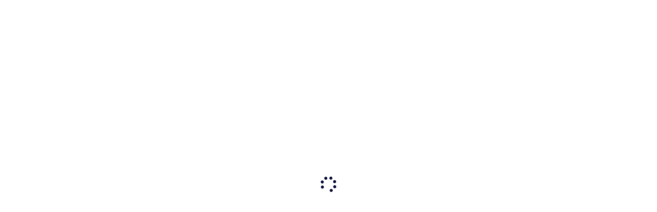

--- FILE ---
content_type: application/javascript
request_url: https://tripindigo.com/chunk-4OWNQEA3.js
body_size: 1517
content:
import{c as e}from"./chunk-DYGZLEG2.js";import{a as i,b as o,n as l,qa as s}from"./chunk-BDZ5A7TU.js";var n={WIZARD_APPROPRIATE_ITINERARY:"wizard-appropriate-itinerary",WIZARD_PACKAGE:"wizard-package",PACKAGE_ID_TO_UPDATE:"package-id-to-update",PACKAGE_DATA_UPDATED:"package-data-updated",PEOPLE_LEFT_TEXT:"people-left-text-"},P={UPDATE_PACKAGE_SETTINGS:"[UpdatePackageSettings]"},_={BASED_ON_REQUEST_ID_PREFIX:"[BasedOn]",PACKAGE_ITEM_ID_REQUEST_PREFIX:"[PackageItem]",AUTO_POPULATE_PARK_FEES_PREFIX:"[Auto Populate Park Fees]",REMOVE_COMPULSORY_PARK_FEES_PREFIX:"[Remove Compulsory Park Fees]",AUTO_POPULATE_CAR_HIRES_PREFIX:"[Auto Populate Car Hires]",REMOVE_AUTO_ADDED_CAR_HIRES_PREFIX:"[Remove Auto Added Car Hires]"},A={noProductType:{optional:!1,productsSelectable:!1,relativePricing:!1,overridePricing:!1},[e.Hotel]:{optional:!1,productsSelectable:!0,relativePricing:!0,overridePricing:!1},[e.Experience]:{optional:!1,productsSelectable:!1,relativePricing:!1,overridePricing:!0},[e.Flight]:{optional:!1,productsSelectable:!1,relativePricing:!0,overridePricing:!1},[e.CarHire]:{optional:!1,productsSelectable:!1,relativePricing:!1,overridePricing:!0},[e.Fee]:{optional:!1,productsSelectable:!1,relativePricing:!1,overridePricing:!0},[e.Extra]:{optional:!1,productsSelectable:!1,relativePricing:!1,overridePricing:!0}},p=/^(?:[A-Z a-z]{2,}(?:[0-9]{0,2}))(?:\/[A-Z a-z]{2,}(?:[0-9]{0,2}))*$/;var f=(()=>{class r{constructor(){this.stateSubject=new l({}),this.state$=this.stateSubject.asObservable()}setState(a,t){let c=this.stateSubject.getValue();this.stateSubject.next(o(i({},c),{[a]:t}))}getState(a){let t=this.stateSubject.getValue();return a in t?t[a]:null}static{this.\u0275fac=function(t){return new(t||r)}}static{this.\u0275prov=s({token:r,factory:r.\u0275fac,providedIn:"root"})}}return r})();export{n as a,P as b,_ as c,A as d,p as e,f};


--- FILE ---
content_type: application/javascript
request_url: https://tripindigo.com/chunk-IBUM5B2N.js
body_size: 3042
content:
import{Jd as w,P as b,Ua as m,m as u,n as p,qa as l,ra as v,rb as y,ta as a,ua as r,x as g,yb as E}from"./chunk-BDZ5A7TU.js";var C=new a("recaptcha-language"),M=new a("recaptcha-base-url"),A=new a("recaptcha-nonce-tag"),ne=new a("recaptcha-settings"),x=new a("recaptcha-v3-site-key"),I=new a("recaptcha-loader-options");function S(t,h,i,{url:e,lang:n,nonce:s}={}){window.ng2recaptchaloaded=()=>{i(grecaptcha)};let o=document.createElement("script");o.innerHTML="";let{url:c,nonce:d}=h(new URL(e||"https://www.google.com/recaptcha/api.js"));c.searchParams.set("render",t==="explicit"?t:t.key),c.searchParams.set("onload","ng2recaptchaloaded"),c.searchParams.set("trustedtypes","true"),n&&c.searchParams.set("hl",n),o.src=c.href;let f=d||s;f&&o.setAttribute("nonce",f),o.async=!0,o.defer=!0,document.head.appendChild(o)}function D({v3SiteKey:t,onBeforeLoad:h,onLoaded:i}){let e=t?{key:t}:"explicit";j.loadScript(e,h,i)}var j={loadScript:S,newLoadScript:D};function O(t){return t.asObservable().pipe(b(h=>h!==null))}var R=(()=>{class t{static{this.ready=null}constructor(i,e,n,s,o,c){this.platformId=i,this.language=e,this.baseUrl=n,this.nonce=s,this.v3SiteKey=o,this.options=c;let d=this.init();this.ready=d?O(d):g()}init(){if(t.ready)return t.ready;if(!w(this.platformId))return;let i=new p(null);return t.ready=i,j.newLoadScript({v3SiteKey:this.v3SiteKey,onBeforeLoad:e=>{if(this.options?.onBeforeLoad)return this.options.onBeforeLoad(e);let n=new URL(this.baseUrl??e);return this.language&&n.searchParams.set("hl",this.language),{url:n,nonce:this.nonce}},onLoaded:e=>{let n=e;this.options?.onLoaded&&(n=this.options.onLoaded(e)),i.next(n)}}),i}static{this.\u0275fac=function(e){return new(e||t)(r(m),r(C,8),r(M,8),r(A,8),r(x,8),r(I,8))}}static{this.\u0275prov=l({token:t,factory:t.\u0275fac})}}return t})();var B=(()=>{class t{constructor(i,e,n){this.recaptchaLoader=e,this.zone=i,this.siteKey=n,this.init()}get onExecute(){return this.onExecuteSubject||(this.onExecuteSubject=new u,this.onExecuteObservable=this.onExecuteSubject.asObservable()),this.onExecuteObservable}get onExecuteError(){return this.onExecuteErrorSubject||(this.onExecuteErrorSubject=new u,this.onExecuteErrorObservable=this.onExecuteErrorSubject.asObservable()),this.onExecuteErrorObservable}execute(i){let e=new u;return this.grecaptcha?this.executeActionWithSubject(i,e):(this.actionBacklog||(this.actionBacklog=[]),this.actionBacklog.push([i,e])),e.asObservable()}executeActionWithSubject(i,e){let n=s=>{this.zone.run(()=>{e.error(s),this.onExecuteErrorSubject&&this.onExecuteErrorSubject.next({action:i,error:s})})};this.zone.runOutsideAngular(()=>{try{this.grecaptcha.execute(this.siteKey,{action:i}).then(s=>{this.zone.run(()=>{e.next(s),e.complete(),this.onExecuteSubject&&this.onExecuteSubject.next({action:i,token:s})})},n)}catch(s){n(s)}})}init(){this.recaptchaLoader.ready.subscribe(i=>{this.grecaptcha=i,this.actionBacklog&&this.actionBacklog.length>0&&(this.actionBacklog.forEach(([e,n])=>this.executeActionWithSubject(e,n)),this.actionBacklog=void 0)})}static{this.\u0275fac=function(e){return new(e||t)(r(E),r(R),r(x))}}static{this.\u0275prov=l({token:t,factory:t.\u0275fac})}}return t})(),se=(()=>{class t{static{this.\u0275fac=function(e){return new(e||t)}}static{this.\u0275mod=y({type:t})}static{this.\u0275inj=v({providers:[B,R]})}}return t})();export{x as a,B as b,se as c};


--- FILE ---
content_type: application/javascript
request_url: https://tripindigo.com/main-XFNMQRZX.js
body_size: 99905
content:
import{a as Fr,b as Br}from"./chunk-F7YXNCTR.js";import{a as Qr}from"./chunk-VSGBZY4U.js";import{a as ye,f as $r}from"./chunk-4OWNQEA3.js";import{a as jr,b as Ur}from"./chunk-NJTPXJXM.js";import{a as Vr,c as Wr}from"./chunk-IBUM5B2N.js";import{a as Kr,e as Ke,f as qr}from"./chunk-TKSVU4OT.js";import{a as zr,b as xr}from"./chunk-KSISMOSA.js";import{a as Ar,aa as Lr,b as kr,c as Nr,d as Pr,f as Cr,g as Mr,h as Dr,i as pe,l as Et,m as _t}from"./chunk-XIPPBJZT.js";import{a as N,b as Q,e as br,f as vt,i as ne,j as Be,k as be}from"./chunk-DUKSTT3K.js";import{b as Rr,f as Ir,l as Or,m as me,n as nn,o as ge}from"./chunk-DYGZLEG2.js";import{Ca as rr,D as tr,Fa as ir,Ga as nr,Ha as ze,Jb as ar,Lb as lr,Md as gr,Nd as yr,Od as xe,P as ue,Qd as vr,R as Le,Rb as cr,Rd as Er,Sb as ur,Sd as yt,Tb as mt,Td as _r,Ub as gt,Ud as Sr,Va as pt,Vb as hr,Vd as wr,Wb as dr,Wd as Tr,X as he,Yd as te,a as Ie,aa as Te,d as Yt,dd as mr,ec as fr,f as rn,hb as sr,j as dt,ja as Z,ma as Fe,oa as C,qa as ee,qb as je,ra as de,rb as fe,s as Oe,sc as pr,ua as z,va as H,w as Zt,x as er,y as ft,yb as or}from"./chunk-BDZ5A7TU.js";var Ue=(function(n,e,t){"use awesome";var r=function(s,l){this.config=s,this.onError=l,s.enabled&&this.watch()};r.prototype={watch:function(){d.forEach(["EventTarget","Node","XMLHttpRequest"],function(s){d.has(n,s+".prototype.addEventListener")&&d.hasOwn(n[s].prototype,"addEventListener")&&this.wrapEventTarget(n[s].prototype)},this),this.wrapTimer("setTimeout"),this.wrapTimer("setInterval")},wrap:function(s){function l(){try{return s.apply(this,arguments)}catch(E){throw a.onError("catch",E,{bindTime:u,bindStack:p}),d.wrapError(E)}}var a=this;try{if(!d.isFunction(s)||d.hasOwn(s,"__trackjs__"))return s;if(d.hasOwn(s,"__trackjs_state__"))return s.__trackjs_state__}catch{return s}var u,p;if(a.config.bindStack)try{throw Error()}catch(E){p=E.stack,u=d.isoNow()}for(var g in s)d.hasOwn(s,g)&&(l[g]=s[g]);return l.prototype=s.prototype,l.__trackjs__=!0,s.__trackjs_state__=l},wrapEventTarget:function(s){var l=this;d.has(s,"addEventListener.call")&&d.has(s,"removeEventListener.call")&&(d.patch(s,"addEventListener",function(a){return function(u,p,g,E){try{d.has(p,"handleEvent")&&(p.handleEvent=l.wrap(p.handleEvent))}catch{}return a.call(this,u,l.wrap(p),g,E)}}),d.patch(s,"removeEventListener",function(a){return function(u,p,g,E){try{p=p&&(p.__trackjs_state__||p)}catch{}return a.call(this,u,p,g,E)}}))},wrapTimer:function(s){var l=this;d.patch(n,s,function(a){return function(u,p){var g=Array.prototype.slice.call(arguments),E=g[0];return d.isFunction(E)&&(g[0]=l.wrap(E)),d.has(a,"apply")?a.apply(this,g):a(g[0],g[1])}})}};var i=function(s){this.initCurrent(s)||console.warn("[TrackJS] invalid config")};i.prototype={current:{},initOnly:{application:!0,cookie:!0,enabled:!0,token:!0,callback:{enabled:!0},console:{enabled:!0},navigation:{enabled:!0},network:{enabled:!0,fetch:!0},visitor:{enabled:!0},window:{enabled:!0,promise:!0}},defaults:{application:"",cookie:!1,dedupe:!0,dependencies:!0,enabled:!0,forwardingDomain:"",errorURL:"https://capture.trackjs.com/capture",errorNoSSLURL:"http://capture.trackjs.com/capture",faultURL:"https://usage.trackjs.com/fault.gif",usageURL:"https://usage.trackjs.com/usage.gif",onError:function(){return!0},serialize:function(s){function l(p){var g="<"+p.tagName.toLowerCase();p=p.attributes||[];for(var E=0;E<p.length;E++)g+=" "+p[E].name+'="'+p[E].value+'"';return g+">"}if(s==="")return"Empty String";if(s===t)return"undefined";if(d.isString(s)||d.isNumber(s)||d.isBoolean(s)||d.isFunction(s))return""+s;if(d.isElement(s))return l(s);if(typeof s=="symbol")return Symbol.prototype.toString.call(s);var a;try{a=JSON.stringify(s,function(p,g){return g===t?"undefined":d.isNumber(g)&&isNaN(g)?"NaN":d.isError(g)?{name:g.name,message:g.message,stack:g.stack}:d.isElement(g)?l(g):g})}catch{a="";for(var u in s)if(s.hasOwnProperty(u))try{a+=',"'+u+'":"'+s[u]+'"'}catch{}a=a?"{"+a.replace(",","")+"}":"Unserializable Object"}return a.replace(/"undefined"/g,"undefined").replace(/"NaN"/g,"NaN")},sessionId:"",token:"",userId:"",version:"",callback:{enabled:!0,bindStack:!1},console:{enabled:!0,display:!0,error:!0,warn:!1,watch:["log","debug","info","warn","error"]},navigation:{enabled:!0},network:{enabled:!0,error:!0,fetch:!0},visitor:{enabled:!0},window:{enabled:!0,promise:!0}},initCurrent:function(s){return this.removeEmpty(s),this.validate(s,this.defaults,"[TrackJS] config",{})?(this.current=d.defaultsDeep({},s,this.defaults),!0):(this.current=d.defaultsDeep({},this.defaults),!1)},setCurrent:function(s){return this.validate(s,this.defaults,"[TrackJS] config",this.initOnly)?(this.current=d.defaultsDeep({},s,this.current),!0):!1},removeEmpty:function(s){for(var l in s)s.hasOwnProperty(l)&&s[l]===t&&delete s[l]},validate:function(s,l,a,u){var p=!0;a=a||"",u=u||{};for(var g in s)if(s.hasOwnProperty(g))if(l.hasOwnProperty(g)){var E=typeof l[g];E!==typeof s[g]?(console.warn(a+"."+g+": property must be type "+E+"."),p=!1):Object.prototype.toString.call(s[g])!=="[object Array]"||this.validateArray(s[g],l[g],a+"."+g)?Object.prototype.toString.call(s[g])==="[object Object]"?p=this.validate(s[g],l[g],a+"."+g,u[g]):u.hasOwnProperty(g)&&(console.warn(a+"."+g+": property cannot be set after load."),p=!1):p=!1}else console.warn(a+"."+g+": property not supported."),p=!1;return p},validateArray:function(s,l,a){var u=!0;a=a||"";for(var p=0;p<s.length;p++)d.contains(l,s[p])||(console.warn(a+"["+p+"]: invalid value: "+s[p]+"."),u=!1);return u}};var o=function(s,l,a,u,p,g,E){this.util=s,this.log=l,this.onError=a,this.onFault=u,this.serialize=p,E.enabled&&(g.console=this.wrapConsoleObject(g.console,E))};o.prototype={wrapConsoleObject:function(s,l){s=s||{};var a=s.log||function(){},u=this,p;for(p=0;p<l.watch.length;p++)(function(g){var E=s[g]||a;s[g]=function(){try{var S=Array.prototype.slice.call(arguments);if(u.log.add("c",{timestamp:u.util.isoNow(),severity:g,message:u.serialize(S.length===1?S[0]:S)}),l[g])if(d.isError(S[0])&&S.length===1)u.onError("console",S[0]);else try{throw Error(u.serialize(S.length===1?S[0]:S))}catch(R){u.onError("console",R)}l.display&&(u.util.hasFunction(E,"apply")?E.apply(s,S):E(S[0]))}catch(R){u.onFault(R)}}})(l.watch[p]);return s},report:function(){return this.log.all("c")}};var c=function(s,l,a,u,p){this.config=s,this.util=l,this.log=a,this.window=u,this.document=p,this.correlationId=this.token=null,this.initialize()};c.prototype={initialize:function(){this.token=this.getCustomerToken(),this.correlationId=this.getCorrelationId()},getCustomerToken:function(){if(this.config.current.token)return this.config.current.token;var s=this.document.getElementsByTagName("script");return s[s.length-1].getAttribute("data-token")},getCorrelationId:function(){var s;if(!this.config.current.cookie)return this.util.uuid();try{s=this.document.cookie.replace(/(?:(?:^|.*;\s*)TrackJS\s*\=\s*([^;]*).*$)|^.*$/,"$1"),s||(s=this.util.uuid(),this.document.cookie="TrackJS="+s+"; expires=Fri, 31 Dec 9999 23:59:59 GMT; path=/")}catch{s=this.util.uuid()}return s},report:function(){return{application:this.config.current.application,correlationId:this.correlationId,sessionId:this.config.current.sessionId,token:this.token,userId:this.config.current.userId,version:this.config.current.version}}};var h=function(s){this.config=s,this.loadedOn=new Date().getTime(),this.originalUrl=d.getLocation(),this.referrer=d.isBrowser?e.referrer:""};h.prototype={discoverDependencies:function(){var s={TrackJS:"3.10.4"};n.jQuery&&n.jQuery.fn&&n.jQuery.fn.jquery&&(s.jQuery=n.jQuery.fn.jquery),n.jQuery&&n.jQuery.ui&&n.jQuery.ui.version&&(s.jQueryUI=n.jQuery.ui.version),n.angular&&n.angular.version&&n.angular.version.full&&(s.angular=n.angular.version.full);for(var l in n)if(l!=="_trackJs"&&l!=="_trackJS"&&l!=="_trackjs"&&l!=="webkitStorageInfo"&&l!=="webkitIndexedDB"&&l!=="top"&&l!=="parent"&&l!=="frameElement")try{if(n[l]){var a=n[l].version||n[l].Version||n[l].VERSION;typeof a=="string"&&(s[l]=a)}}catch{}return s.TrackJS&&s.trackJs&&delete s.trackJs,s},report:function(){return{age:new Date().getTime()-this.loadedOn,dependencies:this.config.current.dependencies?this.discoverDependencies():{trackJs:"3.10.4"},originalUrl:this.originalUrl,referrer:this.referrer,userAgent:n.navigator.userAgent,viewportHeight:d.isBrowser?n.document.documentElement.clientHeight:0,viewportWidth:d.isBrowser?n.document.documentElement.clientWidth:0}}};var f=function(s){this.util=s,this.appender=[],this.maxLength=30};f.prototype={all:function(s){var l=[],a,u;for(u=0;u<this.appender.length;u++)(a=this.appender[u])&&a.category===s&&l.push(a.value);return l},clear:function(){this.appender.length=0},truncate:function(){this.appender.length>this.maxLength&&(this.appender=this.appender.slice(Math.max(this.appender.length-this.maxLength,0)))},add:function(s,l){var a=this.util.uuid();return this.appender.push({key:a,category:s,value:l}),this.truncate(),a},get:function(s,l){var a,u;for(u=0;u<this.appender.length;u++)if(a=this.appender[u],a.category===s&&a.key===l)return a.value;return!1}};var m=function(s){var l={};return{addMetadata:function(a,u){l[a]=u},removeMetadata:function(a){delete l[a]},report:function(){var a=[],u;for(u in l)l.hasOwnProperty(u)&&a.push({key:u,value:s(l[u])});return a},store:l}},v=function(s,l){this.log=s,this.options=l,l.enabled&&this.watch()};v.prototype={isCompatible:function(s){return s=s||n,!d.has(s,"chrome.app.runtime")&&d.has(s,"addEventListener")&&d.has(s,"history.pushState")},record:function(s,l,a){this.log.add("h",{type:s,from:d.truncate(l,250),to:d.truncate(a,250),on:d.isoNow()})},report:function(){return this.log.all("h")},watch:function(){if(this.isCompatible()){var s=this,l=d.getLocationURL().relative;n.addEventListener("popstate",function(){var a=d.getLocationURL().relative;s.record("popState",l,a),l=a},!0),d.forEach(["pushState","replaceState"],function(a){d.patch(history,a,function(u){return function(){l=d.getLocationURL().relative;var p=u.apply(this,arguments),g=d.getLocationURL().relative;return s.record(a,l,g),l=g,p}})})}}};var y=function(s,l,a,u,p,g){this.util=s,this.log=l,this.onError=a,this.onFault=u,this.window=p,this.options=g,g.enabled&&this.initialize(p)};y.prototype={initialize:function(s){s.XMLHttpRequest&&this.util.hasFunction(s.XMLHttpRequest.prototype.open,"apply")&&this.watchNetworkObject(s.XMLHttpRequest),s.XDomainRequest&&this.util.hasFunction(s.XDomainRequest.prototype.open,"apply")&&this.watchNetworkObject(s.XDomainRequest),this.options.fetch&&d.isWrappableFunction(s.fetch)&&this.watchFetch()},escapeUrl:function(s){return(""+s).replace(/ /gi,"%20").replace(/\t/gi,"%09")},watchFetch:function(){var s=this,l=this.log,a=this.options,u=this.onError;d.patch(n,"fetch",function(p){return function(g,E){if(E&&E.__trackjs__)return p.apply(n,arguments);var S;try{throw Error()}catch(D){S=D.stack}var F=g instanceof Request?g.url:g,R=g instanceof Request?g.method:(E||{}).method||"GET",F=s.escapeUrl(F),W=p.apply(n,arguments);return W.__trackjs_state__=l.add("n",{type:"fetch",startedOn:d.isoNow(),method:R,url:d.truncate(F,2e3)}),W.then(function(D){var O=l.get("n",W.__trackjs_state__);if(O){d.defaults(O,{completedOn:d.isoNow(),statusCode:D.status,statusText:D.statusText});var we=D.headers.get("trackjs-correlation-id");we&&(O.requestCorrelationId=we),a.error&&400<=D.status&&(O=Error(O.statusCode+" : "+O.method+" "+O.url),O.stack=S,u("ajax",O))}return D}).catch(function(D){D=D||{};var O=l.get("n",W.__trackjs_state__);throw O&&(d.defaults(O,{completedOn:d.isoNow(),statusCode:0,statusText:D.toString()}),a.error&&(u("ajax",{name:D.name,message:(D.message||"Failed")+": "+O.method+" "+O.url,stack:D.stack||S}),D.__trackjs_state__=!0)),D})}})},watchNetworkObject:function(s){var l=this,a=s.prototype.open,u=s.prototype.send;return s.prototype.open=function(p,g){var E=(g||"").toString();return 0>E.indexOf("localhost:0")&&(E=l.escapeUrl(E),this._trackJs={method:p,url:E}),a.apply(this,arguments)},s.prototype.send=function(){if(!this._trackJs)try{return u.apply(this,arguments)}catch(p){l.onError("ajax",p);return}try{this._trackJs.logId=l.log.add("n",{type:"xhr",startedOn:l.util.isoNow(),method:this._trackJs.method,url:d.truncate(this._trackJs.url,2e3)}),l.listenForNetworkComplete(this)}catch(p){l.onFault(p)}return u.apply(this,arguments)},s},listenForNetworkComplete:function(s){var l=this;l.window.ProgressEvent&&s.addEventListener&&s.addEventListener("readystatechange",function(){s.readyState===4&&l.finalizeNetworkEvent(s)},!0),s.addEventListener?s.addEventListener("load",function(){l.finalizeNetworkEvent(s),l.checkNetworkFault(s)},!0):setTimeout(function(){try{var a=s.onload;s.onload=function(){l.finalizeNetworkEvent(s),l.checkNetworkFault(s),typeof a=="function"&&l.util.hasFunction(a,"apply")&&a.apply(s,arguments)};var u=s.onerror;s.onerror=function(){l.finalizeNetworkEvent(s),l.checkNetworkFault(s),typeof oldOnError=="function"&&u.apply(s,arguments)}}catch(p){l.onFault(p)}},0)},finalizeNetworkEvent:function(s){if(s._trackJs){var l=this.log.get("n",s._trackJs.logId);l&&(l.completedOn=this.util.isoNow(),s.getAllResponseHeaders&&s.getResponseHeader&&0<=(s.getAllResponseHeaders()||"").toLowerCase().indexOf("trackjs-correlation-id")&&(l.requestCorrelationId=s.getResponseHeader("trackjs-correlation-id")),l.statusCode=s.status==1223?204:s.status,l.statusText=s.status==1223?"No Content":s.statusText)}},checkNetworkFault:function(s){if(this.options.error&&400<=s.status&&s.status!=1223){var l=s._trackJs||{};this.onError("ajax",s.status+" : "+l.method+" "+l.url)}},report:function(){return this.log.all("n")}};var k=function(s,l){this.util=s,this.config=l,this.disabled=!1,this.throttleStats={attemptCount:0,throttledCount:0,lastAttempt:new Date().getTime()},n.JSON&&n.JSON.stringify||(this.disabled=!0)};k.prototype={errorEndpoint:function(s){var l=this.config.current,a=l.errorURL;return d.isBrowser&&!d.testCrossdomainXhr()&&n.location.protocol.indexOf("https")===-1?a=l.errorNoSSLURL:l.forwardingDomain&&(a="https://"+l.forwardingDomain+"/capture"),a+"?token="+s+"&v=3.10.4"},usageEndpoint:function(s){var l=this.config.current,a=l.usageURL;return l.forwardingDomain&&(a="https://"+l.forwardingDomain+"/usage.gif"),this.appendObjectAsQuery(s,a)},trackerFaultEndpoint:function(s){var l=(this.config||{}).current||i.prototype.defaults,a=l.faultURL;return l.forwardingDomain&&(a="https://"+l.forwardingDomain+"/fault.gif"),this.appendObjectAsQuery(s,a)},appendObjectAsQuery:function(s,l){l+="?";for(var a in s)s.hasOwnProperty(a)&&(l+=encodeURIComponent(a)+"="+encodeURIComponent(s[a])+"&");return l},getCORSRequest:function(s,l){var a;return this.util.testCrossdomainXhr()?(a=new n.XMLHttpRequest,a.open(s,l),a.setRequestHeader("Content-Type","text/plain")):typeof n.XDomainRequest<"u"?(a=new n.XDomainRequest,a.open(s,l)):a=null,a},sendTrackerFault:function(s){this.throttle(s)||(d.isBrowser?e.createElement("img").src=this.trackerFaultEndpoint(s):fetch(this.trackerFaultEndpoint(s),{mode:"no-cors",__trackjs__:!0}))},sendUsage:function(s){d.isBrowser?e.createElement("img").src=this.usageEndpoint(s):fetch(this.usageEndpoint(s),{mode:"no-cors",__trackjs__:!0})},sendError:function(s,l){var a=this;if(!this.disabled&&!this.throttle(s))try{if(d.isBrowser){var u=this.getCORSRequest("POST",this.errorEndpoint(l));u.onreadystatechange=function(){u.readyState!==4||d.contains([200,202],u.status)||(a.disabled=!0)},u._trackJs=t,u.send(n.JSON.stringify(s))}else if(d.isWorker){var p={method:"POST",mode:"cors",body:n.JSON.stringify(s),__trackjs__:1};fetch(this.errorEndpoint(l),p).then(function(g){g.ok||(a.disabled=!0)}).catch(function(g){a.disabled=!0})}}catch(g){throw this.disabled=!0,g}},throttle:function(s){var l=new Date().getTime();if(this.throttleStats.attemptCount++,this.throttleStats.lastAttempt+1e3>=l){if(this.throttleStats.lastAttempt=l,10<this.throttleStats.attemptCount)return this.throttleStats.throttledCount++,!0}else s.throttled=this.throttleStats.throttledCount,this.throttleStats.attemptCount=0,this.throttleStats.lastAttempt=l,this.throttleStats.throttledCount=0;return!1}};var d=(function(){function s(a,u,p,g){return p=p||!1,g=g||0,d.forEach(u,function(E){d.forEach(d.keys(E),function(S){E[S]===null||E[S]===t?a[S]=E[S]:p&&10>g&&l(E[S])==="[object Object]"?(a[S]=a[S]||{},s(a[S],[E[S]],p,g+1)):a.hasOwnProperty(S)||(a[S]=E[S])})}),a}function l(a){return Object.prototype.toString.call(a)}return{isBrowser:typeof n<"u"&&typeof n.document<"u",isWorker:typeof self=="object"&&self.constructor&&0<=(self.constructor.name||"").indexOf("WorkerGlobalScope"),isNode:typeof process<"u"&&process.versions!=null&&process.versions.node!=null,addEventListenerSafe:function(a,u,p,g){a.addEventListener?a.addEventListener(u,p,g):a.attachEvent&&a.attachEvent("on"+u,p)},afterDocumentLoad:function(a){if(d.isWorker)d.defer(a);else{var u=!1;e.readyState==="complete"?d.defer(a):(d.addEventListenerSafe(e,"readystatechange",function(){e.readyState!=="complete"||u||(d.defer(a),u=!0)}),setTimeout(function(){u||(d.defer(a),u=!0)},1e4))}},bind:function(a,u){return function(){return a.apply(u,Array.prototype.slice.call(arguments))}},contains:function(a,u){return 0<=a.indexOf(u)},defaults:function(a){return s(a,Array.prototype.slice.call(arguments,1),!1)},defaultsDeep:function(a){return s(a,Array.prototype.slice.call(arguments,1),!0)},defer:function(a,u){setTimeout(function(){a.apply(u)})},forEach:function(a,u,p){if(d.isArray(a)){if(a.forEach)return a.forEach(u,p);for(var g=0;g<a.length;)u.call(p,a[g],g,a),g++}},getLocation:function(){return n.location.toString().replace(/ /g,"%20")},getLocationURL:function(){return d.parseURL(d.getLocation())},has:function(a,u){try{for(var p=u.split("."),g=a,E=0;E<p.length;E++)if(g[p[E]])g=g[p[E]];else return!1;return!0}catch{return!1}},hasFunction:function(a,u){try{return!!a[u]}catch{return!1}},hasOwn:function(a,u){return Object.prototype.hasOwnProperty.call(a,u)},isArray:function(a){return l(a)==="[object Array]"},isBoolean:function(a){return typeof a=="boolean"||d.isObject(a)&&l(a)==="[object Boolean]"},isBrowserIE:function(a){a=a||n.navigator.userAgent;var u=a.match(/Trident\/([\d.]+)/);return u&&u[1]==="7.0"?11:(a=a.match(/MSIE ([\d.]+)/))?parseInt(a[1],10):!1},isBrowserSupported:function(){var a=this.isBrowserIE();return!a||8<=a},isError:function(a){if(!d.isObject(a))return!1;var u=l(a);return u==="[object Error]"||u==="[object DOMException]"||d.isString(a.name)&&d.isString(a.message)},isElement:function(a){return d.isObject(a)&&a.nodeType===1},isFunction:function(a){return!(!a||typeof a!="function")},isNumber:function(a){return typeof a=="number"||d.isObject(a)&&l(a)==="[object Number]"},isObject:function(a){return!(!a||typeof a!="object")},isString:function(a){return typeof a=="string"||!d.isArray(a)&&d.isObject(a)&&l(a)==="[object String]"},isWrappableFunction:function(a){return this.isFunction(a)&&this.hasFunction(a,"apply")},isoNow:function(){var a=new Date;return a.toISOString?a.toISOString():a.getUTCFullYear()+"-"+this.pad(a.getUTCMonth()+1)+"-"+this.pad(a.getUTCDate())+"T"+this.pad(a.getUTCHours())+":"+this.pad(a.getUTCMinutes())+":"+this.pad(a.getUTCSeconds())+"."+String((a.getUTCMilliseconds()/1e3).toFixed(3)).slice(2,5)+"Z"},keys:function(a){if(!d.isObject(a))return[];var u=[],p;for(p in a)a.hasOwnProperty(p)&&u.push(p);return u},noop:function(){},pad:function(a){return a=String(a),a.length===1&&(a="0"+a),a},parseURL:function(a){var u=a.match(/^(([^:\/?#]+):)?(\/\/([^\/?#]*))?([^?#]*)(\?([^#]*))?(#(.*))?$/);return u?(u={protocol:u[2],host:u[4],path:u[5],query:u[6],hash:u[8]},u.origin=(u.protocol||"")+"://"+(u.host||""),u.relative=(u.path||"")+(u.query||"")+(u.hash||""),u.href=a,u):{}},patch:function(a,u,p){a[u]=p(a[u]||d.noop)},testCrossdomainXhr:function(){return d.isBrowser&&"withCredentials"in new XMLHttpRequest},truncate:function(a,u){if(a=""+a,a.length<=u)return a;var p=a.length-u;return a.substr(0,u)+"...{"+p+"}"},tryGet:function(a,u){try{return a[u]}catch{}},uuid:function(){return"xxxxxxxx-xxxx-4xxx-yxxx-xxxxxxxxxxxx".replace(/[xy]/g,function(a){var u=16*Math.random()|0;return(a=="x"?u:u&3|8).toString(16)})},wrapError:function(a){var u=a||Object.prototype.toString.call(a);if(u&&u.innerError)return a;var p=Error("TrackJS Caught: "+(u.message||u));return p.description="TrackJS Caught: "+u.description,p.file=u.file,p.line=u.line||u.lineNumber,p.column=u.column||u.columnNumber,p.stack=u.stack,p.innerError=a,p}}})(),w=function(s,l,a,u,p,g){this.util=s,this.log=l,this.onError=a,this.onFault=u,this.options=g,this.document=p,s.isBrowser&&g.enabled&&this.initialize(p)};w.prototype={initialize:function(s){var l=this.util.bind(this.onDocumentClicked,this),a=this.util.bind(this.onInputChanged,this);s.addEventListener?(s.addEventListener("click",l,!0),s.addEventListener("blur",a,!0)):s.attachEvent&&(s.attachEvent("onclick",l),s.attachEvent("onfocusout",a))},onDocumentClicked:function(s){try{var l=this.getElementFromEvent(s);l&&l.tagName&&(this.isDescribedElement(l,"a")||this.isDescribedElement(l,"button")||this.isDescribedElement(l,"input",["button","submit"])?this.writeVisitorEvent(l,"click"):this.isDescribedElement(l,"input",["checkbox","radio"])&&this.writeVisitorEvent(l,"input",l.value,l.checked))}catch(a){this.onFault(a)}},onInputChanged:function(s){try{var l=this.getElementFromEvent(s);l&&l.tagName&&(this.isDescribedElement(l,"textarea")?this.writeVisitorEvent(l,"input",l.value):this.isDescribedElement(l,"select")&&l.options&&l.options.length?this.onSelectInputChanged(l):this.isDescribedElement(l,"input")&&!this.isDescribedElement(l,"input",["button","submit","hidden","checkbox","radio"])&&this.writeVisitorEvent(l,"input",l.value))}catch(a){this.onFault(a)}},onSelectInputChanged:function(s){if(s.multiple)for(var l=0;l<s.options.length;l++)s.options[l].selected&&this.writeVisitorEvent(s,"input",s.options[l].value);else 0<=s.selectedIndex&&s.options[s.selectedIndex]&&this.writeVisitorEvent(s,"input",s.options[s.selectedIndex].value)},writeVisitorEvent:function(s,l,a,u){this.getElementType(s)==="password"&&(a=t);var p=this.getElementAttributes(s);s.innerText&&(p.__trackjs_element_text=this.util.truncate(s.innerText,500)),this.log.add("v",{timestamp:this.util.isoNow(),action:l,element:{tag:s.tagName.toLowerCase(),attributes:p,value:this.getMetaValue(a,u)}})},getElementFromEvent:function(s){return s.target||e.elementFromPoint(s.clientX,s.clientY)},isDescribedElement:function(s,l,a){if(s.tagName.toLowerCase()!==l.toLowerCase())return!1;if(!a)return!0;for(s=this.getElementType(s),l=0;l<a.length;l++)if(a[l]===s)return!0;return!1},getElementType:function(s){return(s.getAttribute("type")||"").toLowerCase()},getElementAttributes:function(s){for(var l={},a=Math.min(s.attributes.length,10),u=0;u<a;u++){var p=s.attributes[u];d.contains(["data-value","value"],p.name.toLowerCase())||(l[p.name]=d.truncate(p.value,100))}return l},getMetaValue:function(s,l){return s===t?t:{length:s.length,pattern:this.matchInputPattern(s),checked:l}},matchInputPattern:function(s){return s===""?"empty":/^[a-z0-9!#$%&'*+=?^_`{|}~-]+(?:\.[a-z0-9!#$%&'*+=?^_`{|}~-]+)*@(?:[a-z0-9](?:[a-z0-9-]*[a-z0-9])?\.)+[a-z0-9](?:[a-z0-9-]*[a-z0-9])?$/.test(s)?"email":/^(0?[1-9]|[12][0-9]|3[01])[\/\-](0?[1-9]|1[012])[\/\-]\d{4}$/.test(s)||/^(\d{4}[\/\-](0?[1-9]|1[012])[\/\-]0?[1-9]|[12][0-9]|3[01])$/.test(s)?"date":/^(?:(?:\+?1\s*(?:[.-]\s*)?)?(?:\(\s*([2-9]1[02-9]|[2-9][02-8]1|[2-9][02-8][02-9])\s*\)|([2-9]1[02-9]|[2-9][02-8]1|[2-9][02-8][02-9]))\s*(?:[.-]\s*)?)?([2-9]1[02-9]|[2-9][02-9]1|[2-9][02-9]{2})\s*(?:[.-]\s*)?([0-9]{4})(?:\s*(?:#|x\.?|ext\.?|extension)\s*(\d+))?$/.test(s)?"usphone":/^\s*$/.test(s)?"whitespace":/^\d*$/.test(s)?"numeric":/^[a-zA-Z]*$/.test(s)?"alpha":/^[a-zA-Z0-9]*$/.test(s)?"alphanumeric":"characters"},report:function(){return this.log.all("v")}};var A=function(s,l,a,u,p){this.onError=s,this.onFault=l,this.serialize=a,p.enabled&&this.watchWindowErrors(u),p.promise&&this.watchPromiseErrors(u)};A.prototype={watchPromiseErrors:function(s){var l=this;s.addEventListener?s.addEventListener("unhandledrejection",function(a){try{a=a||{};var u=a.detail?d.tryGet(a.detail,"reason"):d.tryGet(a,"reason");if(u!==t&&u!==null&&!u.__trackjs_state__){if(!d.isError(u))try{throw Error(l.serialize(u))}catch(p){u=p}l.onError("promise",u)}}catch(p){l.onFault(p)}}):d.patch(s,"onunhandledrejection",function(a){return function(u){l.onError("promise",u),a.apply(this,arguments)}})},watchWindowErrors:function(s){var l=this;d.patch(s,"onerror",function(a){return function(u,p,g,E,S){try{if(d.isError(S)){l.onError("window",S),a.apply(this,arguments);return}S=S||{};var R={message:S.message||l.serialize(u),name:S.name||"Error",line:S.line||parseInt(g,10)||null,column:S.column||parseInt(E,10)||null,stack:S.stack||null};Object.prototype.toString.call(u)!=="[object Event]"||p?R.file=S.file||l.serialize(p):R.file=(u.target||{}).src,l.onError("window",R)}catch(F){l.onFault(F)}a.apply(this,arguments)}})}};var M=function(){this.hasInstalled=!1,this.hasEnabled=!0,this.window=n,this.document=e,this.util=d,this.install=d.bind(this.install,this),this.onError=d.bind(this.onError,this),this.onFault=d.bind(this.onFault,this),this.serialize=d.bind(this.serialize,this),this.log=new f(d),this.metadata=new m(this.serialize);var s=n&&(n._trackJs||n._trackJS||n._trackjs);s&&this.install(s)};return M.prototype={install:function(s){try{if(d.isNode)return this.warn("monitoring disabled in node"),!1;if(!d.has(s,"token"))return this.warn("missing token"),!1;if(this.hasInstalled)return this.warn("already installed"),!1;if(this.config=new i(s),this.transmitter=new k(this.util,this.config),this.environment=new h(this.config),this.customer=new c(this.config,this.util,this.log,this.window,this.document),!this.config.current.enabled)return this.hasEnabled=!1;if(this.windowConsoleWatcher=new o(this.util,this.log,this.onError,this.onFault,this.serialize,this.window,this.config.current.console),!this.util.isBrowserSupported())return!1;this.callbackWatcher=new r(this.config.current.callback,this.onError,this.onFault),this.visitorWatcher=new w(this.util,this.log,this.onError,this.onFault,this.document,this.config.current.visitor),this.navigationWatcher=new v(this.log,this.config.current.navigation),this.networkWatcher=new y(this.util,this.log,this.onError,this.onFault,this.window,this.config.current.network),this.windowWatcher=new A(this.onError,this.onFault,this.serialize,this.window,this.config.current.window);var l=this;return d.afterDocumentLoad(function(){l.transmitter.sendUsage({token:l.customer.token,correlationId:l.customer.correlationId,application:l.config.current.application,x:l.util.uuid()})}),this.hasInstalled=!0}catch(a){return this.onFault(a),!1}},pub:function(){var s=this,l={addMetadata:this.metadata.addMetadata,attempt:function(a,u){try{var p=Array.prototype.slice.call(arguments,2);return a.apply(u||this,p)}catch(g){throw s.onError("catch",g),d.wrapError(g)}},configure:function(a){return!s.hasInstalled&&s.hasEnabled?(s.warn("agent must be installed"),!1):s.config.setCurrent(a)},hash:"ee2d3930f78cfd8bb97c23558688dedfac2d12ce",isInstalled:function(){return s.hasInstalled},install:this.install,removeMetadata:this.metadata.removeMetadata,track:function(a){if(!s.hasInstalled&&s.hasEnabled)s.warn("agent must be installed");else{var u=d.isError(a)?a.message:s.serialize(a);if(a=a||{},!a.stack)try{throw Error(u)}catch(p){a=p}s.onError("direct",a)}},version:"3.10.4",watch:function(a,u){return function(){try{var p=Array.prototype.slice.call(arguments,0);return a.apply(u||this,p)}catch(g){throw s.onError("catch",g),d.wrapError(g)}}},watchAll:function(a){var u=Array.prototype.slice.call(arguments,1),p;for(p in a)typeof a[p]!="function"||d.contains(u,p)||(a[p]=this.watch(a[p],a));return a}};return new o(d,s.log,s.onError,s.onFault,s.serialize,l,i.prototype.defaults.console),l},onError:(function(){var s,l=!1;return function(a,u,p){if(this.hasInstalled&&this.hasEnabled&&d.isBrowserSupported())try{if(p=p||{bindStack:null,bindTime:null,force:!1},u&&d.isError(u)||(u={name:"Error",message:this.serialize(u,p.force)}),u.message.indexOf("TrackJS Caught")===-1)if(l&&u.message.indexOf("Script error")!==-1)l=!1;else{var g=d.defaultsDeep({},{agentPlatform:d.isBrowser?"browser":"worker",bindStack:p.bindStack,bindTime:p.bindTime,column:u.column||u.columnNumber,console:this.windowConsoleWatcher.report(),customer:this.customer.report(),entry:a,environment:this.environment.report(),file:u.file||u.fileName,line:u.line||u.lineNumber,message:u.message,metadata:this.metadata.report(),nav:this.navigationWatcher.report(),network:this.networkWatcher.report(),url:(n.location||"").toString(),stack:u.stack,timestamp:this.util.isoNow(),visitor:this.visitorWatcher.report(),version:"3.10.4"});if(!p.force)try{if(!this.config.current.onError(g,u))return}catch(R){g.console.push({timestamp:this.util.isoNow(),severity:"error",message:R.message});var E=this;setTimeout(function(){E.onError("catch",R,{force:!0})},0)}if(this.config.current.dedupe){var S=(g.message+g.stack).substr(0,1e4);if(S===s)return;s=S}(function(){function R(){var W=0;return d.forEach(g.console,function(D){W+=(D.message||"").length}),8e4<=W}for(var F=0;R()&&F<g.console.length;)g.console[F].message=d.truncate(g.console[F].message,1e3),F++})(),this.log.clear(),setTimeout(function(){l=!1}),l=!0,this.transmitter.sendError(g,this.customer.token)}}catch(R){this.onFault(R)}}})(),onFault:function(s){var l=this.transmitter||new k;s=s||{},s={token:(this.customer||{}).token,file:s.file||s.fileName,msg:s.message||"unknown",stack:(s.stack||"unknown").substr(0,1e3),url:this.window.location,v:"3.10.4",h:"ee2d3930f78cfd8bb97c23558688dedfac2d12ce",x:this.util.uuid()},l.sendTrackerFault(s)},serialize:function(s,l){if(this.hasInstalled&&this.config.current.serialize&&!l)try{return this.config.current.serialize(s)}catch(a){this.onError("catch",a,{force:!0})}return i.prototype.defaults.serialize(s)},warn:function(s){d.has(n,"console.warn")&&n.console.warn("TrackJS: "+s)}},new M().pub()})(typeof self>"u"?void 0:self,typeof document>"u"?void 0:document);function Gr(n){return new C(3e3,!1)}function sn(){return new C(3100,!1)}function on(){return new C(3101,!1)}function an(n){return new C(3001,!1)}function ln(n){return new C(3003,!1)}function cn(n){return new C(3004,!1)}function Jr(n,e){return new C(3005,!1)}function Xr(){return new C(3006,!1)}function Yr(){return new C(3007,!1)}function Zr(n,e){return new C(3008,!1)}function ei(n){return new C(3002,!1)}function ti(n,e,t,r,i){return new C(3010,!1)}function ri(){return new C(3011,!1)}function ii(){return new C(3012,!1)}function ni(){return new C(3200,!1)}function si(){return new C(3202,!1)}function oi(){return new C(3013,!1)}function ai(n){return new C(3014,!1)}function li(n){return new C(3015,!1)}function ci(n){return new C(3016,!1)}function ui(n,e){return new C(3404,!1)}function un(n){return new C(3502,!1)}function hi(n){return new C(3503,!1)}function di(){return new C(3300,!1)}function fi(n){return new C(3504,!1)}function pi(n){return new C(3301,!1)}function mi(n,e){return new C(3302,!1)}function gi(n){return new C(3303,!1)}function yi(n,e){return new C(3400,!1)}function vi(n){return new C(3401,!1)}function Ei(n){return new C(3402,!1)}function _i(n,e){return new C(3505,!1)}function X(n){switch(n.length){case 0:return new ne;case 1:return n[0];default:return new Be(n)}}function bt(n,e,t=new Map,r=new Map){let i=[],o=[],c=-1,h=null;if(e.forEach(f=>{let m=f.get("offset"),v=m==c,y=v&&h||new Map;f.forEach((k,d)=>{let w=d,A=k;if(d!=="offset")switch(w=n.normalizePropertyName(w,i),A){case be:A=t.get(d);break;case Q:A=r.get(d);break;default:A=n.normalizeStyleValue(d,w,A,i);break}y.set(w,A)}),v||o.push(y),h=y,c=m}),i.length)throw un(i);return o}function qe(n,e,t,r){switch(e){case"start":n.onStart(()=>r(t&&St(t,"start",n)));break;case"done":n.onDone(()=>r(t&&St(t,"done",n)));break;case"destroy":n.onDestroy(()=>r(t&&St(t,"destroy",n)));break}}function St(n,e,t){let r=t.totalTime,i=!!t.disabled,o=Qe(n.element,n.triggerName,n.fromState,n.toState,e||n.phaseName,r??n.totalTime,i),c=n._data;return c!=null&&(o._data=c),o}function Qe(n,e,t,r,i="",o=0,c){return{element:n,triggerName:e,fromState:t,toState:r,phaseName:i,totalTime:o,disabled:!!c}}function x(n,e,t){let r=n.get(e);return r||n.set(e,r=t),r}function At(n){let e=n.indexOf(":"),t=n.substring(1,e),r=n.slice(e+1);return[t,r]}var hn=typeof document>"u"?null:document.documentElement;function $e(n){let e=n.parentNode||n.host||null;return e===hn?null:e}function dn(n){return n.substring(1,6)=="ebkit"}var se=null,Hr=!1;function Si(n){se||(se=fn()||{},Hr=se.style?"WebkitAppearance"in se.style:!1);let e=!0;return se.style&&!dn(n)&&(e=n in se.style,!e&&Hr&&(e="Webkit"+n.charAt(0).toUpperCase()+n.slice(1)in se.style)),e}function fn(){return typeof document<"u"?document.body:null}function kt(n,e){for(;e;){if(e===n)return!0;e=$e(e)}return!1}function Nt(n,e,t){if(t)return Array.from(n.querySelectorAll(e));let r=n.querySelector(e);return r?[r]:[]}var pn=1e3,Pt="{{",mn="}}",Ct="ng-enter",Ve="ng-leave",Ae="ng-trigger",ke=".ng-trigger",Mt="ng-animating",We=".ng-animating";function J(n){if(typeof n=="number")return n;let e=n.match(/^(-?[\.\d]+)(m?s)/);return!e||e.length<2?0:wt(parseFloat(e[1]),e[2])}function wt(n,e){switch(e){case"s":return n*pn;default:return n}}function Ne(n,e,t){return n.hasOwnProperty("duration")?n:yn(n,e,t)}var gn=/^(-?[\.\d]+)(m?s)(?:\s+(-?[\.\d]+)(m?s))?(?:\s+([-a-z]+(?:\(.+?\))?))?$/i;function yn(n,e,t){let r,i=0,o="";if(typeof n=="string"){let c=n.match(gn);if(c===null)return e.push(Gr(n)),{duration:0,delay:0,easing:""};r=wt(parseFloat(c[1]),c[2]);let h=c[3];h!=null&&(i=wt(parseFloat(h),c[4]));let f=c[5];f&&(o=f)}else r=n;if(!t){let c=!1,h=e.length;r<0&&(e.push(sn()),c=!0),i<0&&(e.push(on()),c=!0),c&&e.splice(h,0,Gr(n))}return{duration:r,delay:i,easing:o}}function wi(n){return n.length?n[0]instanceof Map?n:n.map(e=>new Map(Object.entries(e))):[]}function $(n,e,t){e.forEach((r,i)=>{let o=Ge(i);t&&!t.has(i)&&t.set(i,n.style[o]),n.style[o]=r})}function re(n,e){e.forEach((t,r)=>{let i=Ge(r);n.style[i]=""})}function ve(n){return Array.isArray(n)?n.length==1?n[0]:br(n):n}function Ti(n,e,t){let r=e.params||{},i=Dt(n);i.length&&i.forEach(o=>{r.hasOwnProperty(o)||t.push(an(o))})}var Tt=new RegExp(`${Pt}\\s*(.+?)\\s*${mn}`,"g");function Dt(n){let e=[];if(typeof n=="string"){let t;for(;t=Tt.exec(n);)e.push(t[1]);Tt.lastIndex=0}return e}function Ee(n,e,t){let r=`${n}`,i=r.replace(Tt,(o,c)=>{let h=e[c];return h==null&&(t.push(ln(c)),h=""),h.toString()});return i==r?n:i}var vn=/-+([a-z0-9])/g;function Ge(n){return n.replace(vn,(...e)=>e[1].toUpperCase())}function bi(n,e){return n===0||e===0}function Ai(n,e,t){if(t.size&&e.length){let r=e[0],i=[];if(t.forEach((o,c)=>{r.has(c)||i.push(c),r.set(c,o)}),i.length)for(let o=1;o<e.length;o++){let c=e[o];i.forEach(h=>c.set(h,He(n,h)))}}return e}function B(n,e,t){switch(e.type){case N.Trigger:return n.visitTrigger(e,t);case N.State:return n.visitState(e,t);case N.Transition:return n.visitTransition(e,t);case N.Sequence:return n.visitSequence(e,t);case N.Group:return n.visitGroup(e,t);case N.Animate:return n.visitAnimate(e,t);case N.Keyframes:return n.visitKeyframes(e,t);case N.Style:return n.visitStyle(e,t);case N.Reference:return n.visitReference(e,t);case N.AnimateChild:return n.visitAnimateChild(e,t);case N.AnimateRef:return n.visitAnimateRef(e,t);case N.Query:return n.visitQuery(e,t);case N.Stagger:return n.visitStagger(e,t);default:throw cn(e.type)}}function He(n,e){return window.getComputedStyle(n)[e]}var Gt=(()=>{class n{validateStyleProperty(t){return Si(t)}containsElement(t,r){return kt(t,r)}getParentElement(t){return $e(t)}query(t,r,i){return Nt(t,r,i)}computeStyle(t,r,i){return i||""}animate(t,r,i,o,c,h=[],f){return new ne(i,o)}static \u0275fac=function(r){return new(r||n)};static \u0275prov=ee({token:n,factory:n.\u0275fac})}return n})(),ae=class{static NOOP=new Gt},le=class{};var En=new Set(["width","height","minWidth","minHeight","maxWidth","maxHeight","left","top","bottom","right","fontSize","outlineWidth","outlineOffset","paddingTop","paddingLeft","paddingBottom","paddingRight","marginTop","marginLeft","marginBottom","marginRight","borderRadius","borderWidth","borderTopWidth","borderLeftWidth","borderRightWidth","borderBottomWidth","textIndent","perspective"]),et=class extends le{normalizePropertyName(e,t){return Ge(e)}normalizeStyleValue(e,t,r,i){let o="",c=r.toString().trim();if(En.has(t)&&r!==0&&r!=="0")if(typeof r=="number")o="px";else{let h=r.match(/^[+-]?[\d\.]+([a-z]*)$/);h&&h[1].length==0&&i.push(Jr(e,r))}return c+o}};var tt="*";function _n(n,e){let t=[];return typeof n=="string"?n.split(/\s*,\s*/).forEach(r=>Sn(r,t,e)):t.push(n),t}function Sn(n,e,t){if(n[0]==":"){let f=wn(n,t);if(typeof f=="function"){e.push(f);return}n=f}let r=n.match(/^(\*|[-\w]+)\s*(<?[=-]>)\s*(\*|[-\w]+)$/);if(r==null||r.length<4)return t.push(li(n)),e;let i=r[1],o=r[2],c=r[3];e.push(ki(i,c));let h=i==tt&&c==tt;o[0]=="<"&&!h&&e.push(ki(c,i))}function wn(n,e){switch(n){case":enter":return"void => *";case":leave":return"* => void";case":increment":return(t,r)=>parseFloat(r)>parseFloat(t);case":decrement":return(t,r)=>parseFloat(r)<parseFloat(t);default:return e.push(ci(n)),"* => *"}}var Je=new Set(["true","1"]),Xe=new Set(["false","0"]);function ki(n,e){let t=Je.has(n)||Xe.has(n),r=Je.has(e)||Xe.has(e);return(i,o)=>{let c=n==tt||n==i,h=e==tt||e==o;return!c&&t&&typeof i=="boolean"&&(c=i?Je.has(n):Xe.has(n)),!h&&r&&typeof o=="boolean"&&(h=o?Je.has(e):Xe.has(e)),c&&h}}var Fi=":self",Tn=new RegExp(`s*${Fi}s*,?`,"g");function zi(n,e,t,r){return new zt(n).build(e,t,r)}var Ni="",zt=class{_driver;constructor(e){this._driver=e}build(e,t,r){let i=new jt(t);return this._resetContextStyleTimingState(i),B(this,ve(e),i)}_resetContextStyleTimingState(e){e.currentQuerySelector=Ni,e.collectedStyles=new Map,e.collectedStyles.set(Ni,new Map),e.currentTime=0}visitTrigger(e,t){let r=t.queryCount=0,i=t.depCount=0,o=[],c=[];return e.name.charAt(0)=="@"&&t.errors.push(Xr()),e.definitions.forEach(h=>{if(this._resetContextStyleTimingState(t),h.type==N.State){let f=h,m=f.name;m.toString().split(/\s*,\s*/).forEach(v=>{f.name=v,o.push(this.visitState(f,t))}),f.name=m}else if(h.type==N.Transition){let f=this.visitTransition(h,t);r+=f.queryCount,i+=f.depCount,c.push(f)}else t.errors.push(Yr())}),{type:N.Trigger,name:e.name,states:o,transitions:c,queryCount:r,depCount:i,options:null}}visitState(e,t){let r=this.visitStyle(e.styles,t),i=e.options&&e.options.params||null;if(r.containsDynamicStyles){let o=new Set,c=i||{};r.styles.forEach(h=>{h instanceof Map&&h.forEach(f=>{Dt(f).forEach(m=>{c.hasOwnProperty(m)||o.add(m)})})}),o.size&&t.errors.push(Zr(e.name,[...o.values()]))}return{type:N.State,name:e.name,style:r,options:i?{params:i}:null}}visitTransition(e,t){t.queryCount=0,t.depCount=0;let r=B(this,ve(e.animation),t),i=_n(e.expr,t.errors);return{type:N.Transition,matchers:i,animation:r,queryCount:t.queryCount,depCount:t.depCount,options:oe(e.options)}}visitSequence(e,t){return{type:N.Sequence,steps:e.steps.map(r=>B(this,r,t)),options:oe(e.options)}}visitGroup(e,t){let r=t.currentTime,i=0,o=e.steps.map(c=>{t.currentTime=r;let h=B(this,c,t);return i=Math.max(i,t.currentTime),h});return t.currentTime=i,{type:N.Group,steps:o,options:oe(e.options)}}visitAnimate(e,t){let r=Nn(e.timings,t.errors);t.currentAnimateTimings=r;let i,o=e.styles?e.styles:vt({});if(o.type==N.Keyframes)i=this.visitKeyframes(o,t);else{let c=e.styles,h=!1;if(!c){h=!0;let m={};r.easing&&(m.easing=r.easing),c=vt(m)}t.currentTime+=r.duration+r.delay;let f=this.visitStyle(c,t);f.isEmptyStep=h,i=f}return t.currentAnimateTimings=null,{type:N.Animate,timings:r,style:i,options:null}}visitStyle(e,t){let r=this._makeStyleAst(e,t);return this._validateStyleAst(r,t),r}_makeStyleAst(e,t){let r=[],i=Array.isArray(e.styles)?e.styles:[e.styles];for(let h of i)typeof h=="string"?h===Q?r.push(h):t.errors.push(ei(h)):r.push(new Map(Object.entries(h)));let o=!1,c=null;return r.forEach(h=>{if(h instanceof Map&&(h.has("easing")&&(c=h.get("easing"),h.delete("easing")),!o)){for(let f of h.values())if(f.toString().indexOf(Pt)>=0){o=!0;break}}}),{type:N.Style,styles:r,easing:c,offset:e.offset,containsDynamicStyles:o,options:null}}_validateStyleAst(e,t){let r=t.currentAnimateTimings,i=t.currentTime,o=t.currentTime;r&&o>0&&(o-=r.duration+r.delay),e.styles.forEach(c=>{typeof c!="string"&&c.forEach((h,f)=>{let m=t.collectedStyles.get(t.currentQuerySelector),v=m.get(f),y=!0;v&&(o!=i&&o>=v.startTime&&i<=v.endTime&&(t.errors.push(ti(f,v.startTime,v.endTime,o,i)),y=!1),o=v.startTime),y&&m.set(f,{startTime:o,endTime:i}),t.options&&Ti(h,t.options,t.errors)})})}visitKeyframes(e,t){let r={type:N.Keyframes,styles:[],options:null};if(!t.currentAnimateTimings)return t.errors.push(ri()),r;let i=1,o=0,c=[],h=!1,f=!1,m=0,v=e.steps.map(s=>{let l=this._makeStyleAst(s,t),a=l.offset!=null?l.offset:kn(l.styles),u=0;return a!=null&&(o++,u=l.offset=a),f=f||u<0||u>1,h=h||u<m,m=u,c.push(u),l});f&&t.errors.push(ii()),h&&t.errors.push(ni());let y=e.steps.length,k=0;o>0&&o<y?t.errors.push(si()):o==0&&(k=i/(y-1));let d=y-1,w=t.currentTime,A=t.currentAnimateTimings,M=A.duration;return v.forEach((s,l)=>{let a=k>0?l==d?1:k*l:c[l],u=a*M;t.currentTime=w+A.delay+u,A.duration=u,this._validateStyleAst(s,t),s.offset=a,r.styles.push(s)}),r}visitReference(e,t){return{type:N.Reference,animation:B(this,ve(e.animation),t),options:oe(e.options)}}visitAnimateChild(e,t){return t.depCount++,{type:N.AnimateChild,options:oe(e.options)}}visitAnimateRef(e,t){return{type:N.AnimateRef,animation:this.visitReference(e.animation,t),options:oe(e.options)}}visitQuery(e,t){let r=t.currentQuerySelector,i=e.options||{};t.queryCount++,t.currentQuery=e;let[o,c]=bn(e.selector);t.currentQuerySelector=r.length?r+" "+o:o,x(t.collectedStyles,t.currentQuerySelector,new Map);let h=B(this,ve(e.animation),t);return t.currentQuery=null,t.currentQuerySelector=r,{type:N.Query,selector:o,limit:i.limit||0,optional:!!i.optional,includeSelf:c,animation:h,originalSelector:e.selector,options:oe(e.options)}}visitStagger(e,t){t.currentQuery||t.errors.push(oi());let r=e.timings==="full"?{duration:0,delay:0,easing:"full"}:Ne(e.timings,t.errors,!0);return{type:N.Stagger,animation:B(this,ve(e.animation),t),timings:r,options:null}}};function bn(n){let e=!!n.split(/\s*,\s*/).find(t=>t==Fi);return e&&(n=n.replace(Tn,"")),n=n.replace(/@\*/g,ke).replace(/@\w+/g,t=>ke+"-"+t.slice(1)).replace(/:animating/g,We),[n,e]}function An(n){return n?Ie({},n):null}var jt=class{errors;queryCount=0;depCount=0;currentTransition=null;currentQuery=null;currentQuerySelector=null;currentAnimateTimings=null;currentTime=0;collectedStyles=new Map;options=null;unsupportedCSSPropertiesFound=new Set;constructor(e){this.errors=e}};function kn(n){if(typeof n=="string")return null;let e=null;if(Array.isArray(n))n.forEach(t=>{if(t instanceof Map&&t.has("offset")){let r=t;e=parseFloat(r.get("offset")),r.delete("offset")}});else if(n instanceof Map&&n.has("offset")){let t=n;e=parseFloat(t.get("offset")),t.delete("offset")}return e}function Nn(n,e){if(n.hasOwnProperty("duration"))return n;if(typeof n=="number"){let o=Ne(n,e).duration;return Rt(o,0,"")}let t=n;if(t.split(/\s+/).some(o=>o.charAt(0)=="{"&&o.charAt(1)=="{")){let o=Rt(0,0,"");return o.dynamic=!0,o.strValue=t,o}let i=Ne(t,e);return Rt(i.duration,i.delay,i.easing)}function oe(n){return n?(n=Ie({},n),n.params&&(n.params=An(n.params))):n={},n}function Rt(n,e,t){return{duration:n,delay:e,easing:t}}function Ht(n,e,t,r,i,o,c=null,h=!1){return{type:1,element:n,keyframes:e,preStyleProps:t,postStyleProps:r,duration:i,delay:o,totalTime:i+o,easing:c,subTimeline:h}}var Ce=class{_map=new Map;get(e){return this._map.get(e)||[]}append(e,t){let r=this._map.get(e);r||this._map.set(e,r=[]),r.push(...t)}has(e){return this._map.has(e)}clear(){this._map.clear()}},Pn=1,Cn=":enter",Mn=new RegExp(Cn,"g"),Dn=":leave",Rn=new RegExp(Dn,"g");function ji(n,e,t,r,i,o=new Map,c=new Map,h,f,m=[]){return new xt().buildKeyframes(n,e,t,r,i,o,c,h,f,m)}var xt=class{buildKeyframes(e,t,r,i,o,c,h,f,m,v=[]){m=m||new Ce;let y=new Bt(e,t,m,i,o,v,[]);y.options=f;let k=f.delay?J(f.delay):0;y.currentTimeline.delayNextStep(k),y.currentTimeline.setStyles([c],null,y.errors,f),B(this,r,y);let d=y.timelines.filter(w=>w.containsAnimation());if(d.length&&h.size){let w;for(let A=d.length-1;A>=0;A--){let M=d[A];if(M.element===t){w=M;break}}w&&!w.allowOnlyTimelineStyles()&&w.setStyles([h],null,y.errors,f)}return d.length?d.map(w=>w.buildKeyframes()):[Ht(t,[],[],[],0,k,"",!1)]}visitTrigger(e,t){}visitState(e,t){}visitTransition(e,t){}visitAnimateChild(e,t){let r=t.subInstructions.get(t.element);if(r){let i=t.createSubContext(e.options),o=t.currentTimeline.currentTime,c=this._visitSubInstructions(r,i,i.options);o!=c&&t.transformIntoNewTimeline(c)}t.previousNode=e}visitAnimateRef(e,t){let r=t.createSubContext(e.options);r.transformIntoNewTimeline(),this._applyAnimationRefDelays([e.options,e.animation.options],t,r),this.visitReference(e.animation,r),t.transformIntoNewTimeline(r.currentTimeline.currentTime),t.previousNode=e}_applyAnimationRefDelays(e,t,r){for(let i of e){let o=i?.delay;if(o){let c=typeof o=="number"?o:J(Ee(o,i?.params??{},t.errors));r.delayNextStep(c)}}}_visitSubInstructions(e,t,r){let o=t.currentTimeline.currentTime,c=r.duration!=null?J(r.duration):null,h=r.delay!=null?J(r.delay):null;return c!==0&&e.forEach(f=>{let m=t.appendInstructionToTimeline(f,c,h);o=Math.max(o,m.duration+m.delay)}),o}visitReference(e,t){t.updateOptions(e.options,!0),B(this,e.animation,t),t.previousNode=e}visitSequence(e,t){let r=t.subContextCount,i=t,o=e.options;if(o&&(o.params||o.delay)&&(i=t.createSubContext(o),i.transformIntoNewTimeline(),o.delay!=null)){i.previousNode.type==N.Style&&(i.currentTimeline.snapshotCurrentStyles(),i.previousNode=rt);let c=J(o.delay);i.delayNextStep(c)}e.steps.length&&(e.steps.forEach(c=>B(this,c,i)),i.currentTimeline.applyStylesToKeyframe(),i.subContextCount>r&&i.transformIntoNewTimeline()),t.previousNode=e}visitGroup(e,t){let r=[],i=t.currentTimeline.currentTime,o=e.options&&e.options.delay?J(e.options.delay):0;e.steps.forEach(c=>{let h=t.createSubContext(e.options);o&&h.delayNextStep(o),B(this,c,h),i=Math.max(i,h.currentTimeline.currentTime),r.push(h.currentTimeline)}),r.forEach(c=>t.currentTimeline.mergeTimelineCollectedStyles(c)),t.transformIntoNewTimeline(i),t.previousNode=e}_visitTiming(e,t){if(e.dynamic){let r=e.strValue,i=t.params?Ee(r,t.params,t.errors):r;return Ne(i,t.errors)}else return{duration:e.duration,delay:e.delay,easing:e.easing}}visitAnimate(e,t){let r=t.currentAnimateTimings=this._visitTiming(e.timings,t),i=t.currentTimeline;r.delay&&(t.incrementTime(r.delay),i.snapshotCurrentStyles());let o=e.style;o.type==N.Keyframes?this.visitKeyframes(o,t):(t.incrementTime(r.duration),this.visitStyle(o,t),i.applyStylesToKeyframe()),t.currentAnimateTimings=null,t.previousNode=e}visitStyle(e,t){let r=t.currentTimeline,i=t.currentAnimateTimings;!i&&r.hasCurrentStyleProperties()&&r.forwardFrame();let o=i&&i.easing||e.easing;e.isEmptyStep?r.applyEmptyStep(o):r.setStyles(e.styles,o,t.errors,t.options),t.previousNode=e}visitKeyframes(e,t){let r=t.currentAnimateTimings,i=t.currentTimeline.duration,o=r.duration,h=t.createSubContext().currentTimeline;h.easing=r.easing,e.styles.forEach(f=>{let m=f.offset||0;h.forwardTime(m*o),h.setStyles(f.styles,f.easing,t.errors,t.options),h.applyStylesToKeyframe()}),t.currentTimeline.mergeTimelineCollectedStyles(h),t.transformIntoNewTimeline(i+o),t.previousNode=e}visitQuery(e,t){let r=t.currentTimeline.currentTime,i=e.options||{},o=i.delay?J(i.delay):0;o&&(t.previousNode.type===N.Style||r==0&&t.currentTimeline.hasCurrentStyleProperties())&&(t.currentTimeline.snapshotCurrentStyles(),t.previousNode=rt);let c=r,h=t.invokeQuery(e.selector,e.originalSelector,e.limit,e.includeSelf,!!i.optional,t.errors);t.currentQueryTotal=h.length;let f=null;h.forEach((m,v)=>{t.currentQueryIndex=v;let y=t.createSubContext(e.options,m);o&&y.delayNextStep(o),m===t.element&&(f=y.currentTimeline),B(this,e.animation,y),y.currentTimeline.applyStylesToKeyframe();let k=y.currentTimeline.currentTime;c=Math.max(c,k)}),t.currentQueryIndex=0,t.currentQueryTotal=0,t.transformIntoNewTimeline(c),f&&(t.currentTimeline.mergeTimelineCollectedStyles(f),t.currentTimeline.snapshotCurrentStyles()),t.previousNode=e}visitStagger(e,t){let r=t.parentContext,i=t.currentTimeline,o=e.timings,c=Math.abs(o.duration),h=c*(t.currentQueryTotal-1),f=c*t.currentQueryIndex;switch(o.duration<0?"reverse":o.easing){case"reverse":f=h-f;break;case"full":f=r.currentStaggerTime;break}let v=t.currentTimeline;f&&v.delayNextStep(f);let y=v.currentTime;B(this,e.animation,t),t.previousNode=e,r.currentStaggerTime=i.currentTime-y+(i.startTime-r.currentTimeline.startTime)}},rt={},Bt=class n{_driver;element;subInstructions;_enterClassName;_leaveClassName;errors;timelines;parentContext=null;currentTimeline;currentAnimateTimings=null;previousNode=rt;subContextCount=0;options={};currentQueryIndex=0;currentQueryTotal=0;currentStaggerTime=0;constructor(e,t,r,i,o,c,h,f){this._driver=e,this.element=t,this.subInstructions=r,this._enterClassName=i,this._leaveClassName=o,this.errors=c,this.timelines=h,this.currentTimeline=f||new it(this._driver,t,0),h.push(this.currentTimeline)}get params(){return this.options.params}updateOptions(e,t){if(!e)return;let r=e,i=this.options;r.duration!=null&&(i.duration=J(r.duration)),r.delay!=null&&(i.delay=J(r.delay));let o=r.params;if(o){let c=i.params;c||(c=this.options.params={}),Object.keys(o).forEach(h=>{(!t||!c.hasOwnProperty(h))&&(c[h]=Ee(o[h],c,this.errors))})}}_copyOptions(){let e={};if(this.options){let t=this.options.params;if(t){let r=e.params={};Object.keys(t).forEach(i=>{r[i]=t[i]})}}return e}createSubContext(e=null,t,r){let i=t||this.element,o=new n(this._driver,i,this.subInstructions,this._enterClassName,this._leaveClassName,this.errors,this.timelines,this.currentTimeline.fork(i,r||0));return o.previousNode=this.previousNode,o.currentAnimateTimings=this.currentAnimateTimings,o.options=this._copyOptions(),o.updateOptions(e),o.currentQueryIndex=this.currentQueryIndex,o.currentQueryTotal=this.currentQueryTotal,o.parentContext=this,this.subContextCount++,o}transformIntoNewTimeline(e){return this.previousNode=rt,this.currentTimeline=this.currentTimeline.fork(this.element,e),this.timelines.push(this.currentTimeline),this.currentTimeline}appendInstructionToTimeline(e,t,r){let i={duration:t??e.duration,delay:this.currentTimeline.currentTime+(r??0)+e.delay,easing:""},o=new Kt(this._driver,e.element,e.keyframes,e.preStyleProps,e.postStyleProps,i,e.stretchStartingKeyframe);return this.timelines.push(o),i}incrementTime(e){this.currentTimeline.forwardTime(this.currentTimeline.duration+e)}delayNextStep(e){e>0&&this.currentTimeline.delayNextStep(e)}invokeQuery(e,t,r,i,o,c){let h=[];if(i&&h.push(this.element),e.length>0){e=e.replace(Mn,"."+this._enterClassName),e=e.replace(Rn,"."+this._leaveClassName);let f=r!=1,m=this._driver.query(this.element,e,f);r!==0&&(m=r<0?m.slice(m.length+r,m.length):m.slice(0,r)),h.push(...m)}return!o&&h.length==0&&c.push(ai(t)),h}},it=class n{_driver;element;startTime;_elementTimelineStylesLookup;duration=0;easing=null;_previousKeyframe=new Map;_currentKeyframe=new Map;_keyframes=new Map;_styleSummary=new Map;_localTimelineStyles=new Map;_globalTimelineStyles;_pendingStyles=new Map;_backFill=new Map;_currentEmptyStepKeyframe=null;constructor(e,t,r,i){this._driver=e,this.element=t,this.startTime=r,this._elementTimelineStylesLookup=i,this._elementTimelineStylesLookup||(this._elementTimelineStylesLookup=new Map),this._globalTimelineStyles=this._elementTimelineStylesLookup.get(t),this._globalTimelineStyles||(this._globalTimelineStyles=this._localTimelineStyles,this._elementTimelineStylesLookup.set(t,this._localTimelineStyles)),this._loadKeyframe()}containsAnimation(){switch(this._keyframes.size){case 0:return!1;case 1:return this.hasCurrentStyleProperties();default:return!0}}hasCurrentStyleProperties(){return this._currentKeyframe.size>0}get currentTime(){return this.startTime+this.duration}delayNextStep(e){let t=this._keyframes.size===1&&this._pendingStyles.size;this.duration||t?(this.forwardTime(this.currentTime+e),t&&this.snapshotCurrentStyles()):this.startTime+=e}fork(e,t){return this.applyStylesToKeyframe(),new n(this._driver,e,t||this.currentTime,this._elementTimelineStylesLookup)}_loadKeyframe(){this._currentKeyframe&&(this._previousKeyframe=this._currentKeyframe),this._currentKeyframe=this._keyframes.get(this.duration),this._currentKeyframe||(this._currentKeyframe=new Map,this._keyframes.set(this.duration,this._currentKeyframe))}forwardFrame(){this.duration+=Pn,this._loadKeyframe()}forwardTime(e){this.applyStylesToKeyframe(),this.duration=e,this._loadKeyframe()}_updateStyle(e,t){this._localTimelineStyles.set(e,t),this._globalTimelineStyles.set(e,t),this._styleSummary.set(e,{time:this.currentTime,value:t})}allowOnlyTimelineStyles(){return this._currentEmptyStepKeyframe!==this._currentKeyframe}applyEmptyStep(e){e&&this._previousKeyframe.set("easing",e);for(let[t,r]of this._globalTimelineStyles)this._backFill.set(t,r||Q),this._currentKeyframe.set(t,Q);this._currentEmptyStepKeyframe=this._currentKeyframe}setStyles(e,t,r,i){t&&this._previousKeyframe.set("easing",t);let o=i&&i.params||{},c=In(e,this._globalTimelineStyles);for(let[h,f]of c){let m=Ee(f,o,r);this._pendingStyles.set(h,m),this._localTimelineStyles.has(h)||this._backFill.set(h,this._globalTimelineStyles.get(h)??Q),this._updateStyle(h,m)}}applyStylesToKeyframe(){this._pendingStyles.size!=0&&(this._pendingStyles.forEach((e,t)=>{this._currentKeyframe.set(t,e)}),this._pendingStyles.clear(),this._localTimelineStyles.forEach((e,t)=>{this._currentKeyframe.has(t)||this._currentKeyframe.set(t,e)}))}snapshotCurrentStyles(){for(let[e,t]of this._localTimelineStyles)this._pendingStyles.set(e,t),this._updateStyle(e,t)}getFinalKeyframe(){return this._keyframes.get(this.duration)}get properties(){let e=[];for(let t in this._currentKeyframe)e.push(t);return e}mergeTimelineCollectedStyles(e){e._styleSummary.forEach((t,r)=>{let i=this._styleSummary.get(r);(!i||t.time>i.time)&&this._updateStyle(r,t.value)})}buildKeyframes(){this.applyStylesToKeyframe();let e=new Set,t=new Set,r=this._keyframes.size===1&&this.duration===0,i=[];this._keyframes.forEach((h,f)=>{let m=new Map([...this._backFill,...h]);m.forEach((v,y)=>{v===be?e.add(y):v===Q&&t.add(y)}),r||m.set("offset",f/this.duration),i.push(m)});let o=[...e.values()],c=[...t.values()];if(r){let h=i[0],f=new Map(h);h.set("offset",0),f.set("offset",1),i=[h,f]}return Ht(this.element,i,o,c,this.duration,this.startTime,this.easing,!1)}},Kt=class extends it{keyframes;preStyleProps;postStyleProps;_stretchStartingKeyframe;timings;constructor(e,t,r,i,o,c,h=!1){super(e,t,c.delay),this.keyframes=r,this.preStyleProps=i,this.postStyleProps=o,this._stretchStartingKeyframe=h,this.timings={duration:c.duration,delay:c.delay,easing:c.easing}}containsAnimation(){return this.keyframes.length>1}buildKeyframes(){let e=this.keyframes,{delay:t,duration:r,easing:i}=this.timings;if(this._stretchStartingKeyframe&&t){let o=[],c=r+t,h=t/c,f=new Map(e[0]);f.set("offset",0),o.push(f);let m=new Map(e[0]);m.set("offset",Pi(h)),o.push(m);let v=e.length-1;for(let y=1;y<=v;y++){let k=new Map(e[y]),d=k.get("offset"),w=t+d*r;k.set("offset",Pi(w/c)),o.push(k)}r=c,t=0,i="",e=o}return Ht(this.element,e,this.preStyleProps,this.postStyleProps,r,t,i,!0)}};function Pi(n,e=3){let t=Math.pow(10,e-1);return Math.round(n*t)/t}function In(n,e){let t=new Map,r;return n.forEach(i=>{if(i==="*"){r??=e.keys();for(let o of r)t.set(o,Q)}else for(let[o,c]of i)t.set(o,c)}),t}function Ci(n,e,t,r,i,o,c,h,f,m,v,y,k){return{type:0,element:n,triggerName:e,isRemovalTransition:i,fromState:t,fromStyles:o,toState:r,toStyles:c,timelines:h,queriedElements:f,preStyleProps:m,postStyleProps:v,totalTime:y,errors:k}}var It={},nt=class{_triggerName;ast;_stateStyles;constructor(e,t,r){this._triggerName=e,this.ast=t,this._stateStyles=r}match(e,t,r,i){return On(this.ast.matchers,e,t,r,i)}buildStyles(e,t,r){let i=this._stateStyles.get("*");return e!==void 0&&(i=this._stateStyles.get(e?.toString())||i),i?i.buildStyles(t,r):new Map}build(e,t,r,i,o,c,h,f,m,v){let y=[],k=this.ast.options&&this.ast.options.params||It,d=h&&h.params||It,w=this.buildStyles(r,d,y),A=f&&f.params||It,M=this.buildStyles(i,A,y),s=new Set,l=new Map,a=new Map,u=i==="void",p={params:xi(A,k),delay:this.ast.options?.delay},g=v?[]:ji(e,t,this.ast.animation,o,c,w,M,p,m,y),E=0;return g.forEach(S=>{E=Math.max(S.duration+S.delay,E)}),y.length?Ci(t,this._triggerName,r,i,u,w,M,[],[],l,a,E,y):(g.forEach(S=>{let R=S.element,F=x(l,R,new Set);S.preStyleProps.forEach(D=>F.add(D));let W=x(a,R,new Set);S.postStyleProps.forEach(D=>W.add(D)),R!==t&&s.add(R)}),Ci(t,this._triggerName,r,i,u,w,M,g,[...s.values()],l,a,E))}};function On(n,e,t,r,i){return n.some(o=>o(e,t,r,i))}function xi(n,e){let t=Ie({},e);return Object.entries(n).forEach(([r,i])=>{i!=null&&(t[r]=i)}),t}var Ut=class{styles;defaultParams;normalizer;constructor(e,t,r){this.styles=e,this.defaultParams=t,this.normalizer=r}buildStyles(e,t){let r=new Map,i=xi(e,this.defaultParams);return this.styles.styles.forEach(o=>{typeof o!="string"&&o.forEach((c,h)=>{c&&(c=Ee(c,i,t));let f=this.normalizer.normalizePropertyName(h,t);c=this.normalizer.normalizeStyleValue(h,f,c,t),r.set(h,c)})}),r}};function Ln(n,e,t){return new qt(n,e,t)}var qt=class{name;ast;_normalizer;transitionFactories=[];fallbackTransition;states=new Map;constructor(e,t,r){this.name=e,this.ast=t,this._normalizer=r,t.states.forEach(i=>{let o=i.options&&i.options.params||{};this.states.set(i.name,new Ut(i.style,o,r))}),Mi(this.states,"true","1"),Mi(this.states,"false","0"),t.transitions.forEach(i=>{this.transitionFactories.push(new nt(e,i,this.states))}),this.fallbackTransition=Fn(e,this.states)}get containsQueries(){return this.ast.queryCount>0}matchTransition(e,t,r,i){return this.transitionFactories.find(c=>c.match(e,t,r,i))||null}matchStyles(e,t,r){return this.fallbackTransition.buildStyles(e,t,r)}};function Fn(n,e,t){let r=[(c,h)=>!0],i={type:N.Sequence,steps:[],options:null},o={type:N.Transition,animation:i,matchers:r,options:null,queryCount:0,depCount:0};return new nt(n,o,e)}function Mi(n,e,t){n.has(e)?n.has(t)||n.set(t,n.get(e)):n.has(t)&&n.set(e,n.get(t))}var zn=new Ce,Qt=class{bodyNode;_driver;_normalizer;_animations=new Map;_playersById=new Map;players=[];constructor(e,t,r){this.bodyNode=e,this._driver=t,this._normalizer=r}register(e,t){let r=[],i=[],o=zi(this._driver,t,r,i);if(r.length)throw hi(r);this._animations.set(e,o)}_buildPlayer(e,t,r){let i=e.element,o=bt(this._normalizer,e.keyframes,t,r);return this._driver.animate(i,o,e.duration,e.delay,e.easing,[],!0)}create(e,t,r={}){let i=[],o=this._animations.get(e),c,h=new Map;if(o?(c=ji(this._driver,t,o,Ct,Ve,new Map,new Map,r,zn,i),c.forEach(v=>{let y=x(h,v.element,new Map);v.postStyleProps.forEach(k=>y.set(k,null))})):(i.push(di()),c=[]),i.length)throw fi(i);h.forEach((v,y)=>{v.forEach((k,d)=>{v.set(d,this._driver.computeStyle(y,d,Q))})});let f=c.map(v=>{let y=h.get(v.element);return this._buildPlayer(v,new Map,y)}),m=X(f);return this._playersById.set(e,m),m.onDestroy(()=>this.destroy(e)),this.players.push(m),m}destroy(e){let t=this._getPlayer(e);t.destroy(),this._playersById.delete(e);let r=this.players.indexOf(t);r>=0&&this.players.splice(r,1)}_getPlayer(e){let t=this._playersById.get(e);if(!t)throw pi(e);return t}listen(e,t,r,i){let o=Qe(t,"","","");return qe(this._getPlayer(e),r,o,i),()=>{}}command(e,t,r,i){if(r=="register"){this.register(e,i[0]);return}if(r=="create"){let c=i[0]||{};this.create(e,t,c);return}let o=this._getPlayer(e);switch(r){case"play":o.play();break;case"pause":o.pause();break;case"reset":o.reset();break;case"restart":o.restart();break;case"finish":o.finish();break;case"init":o.init();break;case"setPosition":o.setPosition(parseFloat(i[0]));break;case"destroy":this.destroy(e);break}}},Di="ng-animate-queued",jn=".ng-animate-queued",Ot="ng-animate-disabled",xn=".ng-animate-disabled",Bn="ng-star-inserted",Kn=".ng-star-inserted",Un=[],Bi={namespaceId:"",setForRemoval:!1,setForMove:!1,hasAnimation:!1,removedBeforeQueried:!1},qn={namespaceId:"",setForMove:!1,setForRemoval:!1,hasAnimation:!1,removedBeforeQueried:!0},V="__ng_removed",Me=class{namespaceId;value;options;get params(){return this.options.params}constructor(e,t=""){this.namespaceId=t;let r=e&&e.hasOwnProperty("value"),i=r?e.value:e;if(this.value=$n(i),r){let o=e,{value:c}=o,h=Yt(o,["value"]);this.options=h}else this.options={};this.options.params||(this.options.params={})}absorbOptions(e){let t=e.params;if(t){let r=this.options.params;Object.keys(t).forEach(i=>{r[i]==null&&(r[i]=t[i])})}}},Pe="void",Lt=new Me(Pe),$t=class{id;hostElement;_engine;players=[];_triggers=new Map;_queue=[];_elementListeners=new Map;_hostClassName;constructor(e,t,r){this.id=e,this.hostElement=t,this._engine=r,this._hostClassName="ng-tns-"+e,q(t,this._hostClassName)}listen(e,t,r,i){if(!this._triggers.has(t))throw mi(r,t);if(r==null||r.length==0)throw gi(t);if(!Vn(r))throw yi(r,t);let o=x(this._elementListeners,e,[]),c={name:t,phase:r,callback:i};o.push(c);let h=x(this._engine.statesByElement,e,new Map);return h.has(t)||(q(e,Ae),q(e,Ae+"-"+t),h.set(t,Lt)),()=>{this._engine.afterFlush(()=>{let f=o.indexOf(c);f>=0&&o.splice(f,1),this._triggers.has(t)||h.delete(t)})}}register(e,t){return this._triggers.has(e)?!1:(this._triggers.set(e,t),!0)}_getTrigger(e){let t=this._triggers.get(e);if(!t)throw vi(e);return t}trigger(e,t,r,i=!0){let o=this._getTrigger(t),c=new De(this.id,t,e),h=this._engine.statesByElement.get(e);h||(q(e,Ae),q(e,Ae+"-"+t),this._engine.statesByElement.set(e,h=new Map));let f=h.get(t),m=new Me(r,this.id);if(!(r&&r.hasOwnProperty("value"))&&f&&m.absorbOptions(f.options),h.set(t,m),f||(f=Lt),!(m.value===Pe)&&f.value===m.value){if(!Hn(f.params,m.params)){let A=[],M=o.matchStyles(f.value,f.params,A),s=o.matchStyles(m.value,m.params,A);A.length?this._engine.reportError(A):this._engine.afterFlush(()=>{re(e,M),$(e,s)})}return}let k=x(this._engine.playersByElement,e,[]);k.forEach(A=>{A.namespaceId==this.id&&A.triggerName==t&&A.queued&&A.destroy()});let d=o.matchTransition(f.value,m.value,e,m.params),w=!1;if(!d){if(!i)return;d=o.fallbackTransition,w=!0}return this._engine.totalQueuedPlayers++,this._queue.push({element:e,triggerName:t,transition:d,fromState:f,toState:m,player:c,isFallbackTransition:w}),w||(q(e,Di),c.onStart(()=>{_e(e,Di)})),c.onDone(()=>{let A=this.players.indexOf(c);A>=0&&this.players.splice(A,1);let M=this._engine.playersByElement.get(e);if(M){let s=M.indexOf(c);s>=0&&M.splice(s,1)}}),this.players.push(c),k.push(c),c}deregister(e){this._triggers.delete(e),this._engine.statesByElement.forEach(t=>t.delete(e)),this._elementListeners.forEach((t,r)=>{this._elementListeners.set(r,t.filter(i=>i.name!=e))})}clearElementCache(e){this._engine.statesByElement.delete(e),this._elementListeners.delete(e);let t=this._engine.playersByElement.get(e);t&&(t.forEach(r=>r.destroy()),this._engine.playersByElement.delete(e))}_signalRemovalForInnerTriggers(e,t){let r=this._engine.driver.query(e,ke,!0);r.forEach(i=>{if(i[V])return;let o=this._engine.fetchNamespacesByElement(i);o.size?o.forEach(c=>c.triggerLeaveAnimation(i,t,!1,!0)):this.clearElementCache(i)}),this._engine.afterFlushAnimationsDone(()=>r.forEach(i=>this.clearElementCache(i)))}triggerLeaveAnimation(e,t,r,i){let o=this._engine.statesByElement.get(e),c=new Map;if(o){let h=[];if(o.forEach((f,m)=>{if(c.set(m,f.value),this._triggers.has(m)){let v=this.trigger(e,m,Pe,i);v&&h.push(v)}}),h.length)return this._engine.markElementAsRemoved(this.id,e,!0,t,c),r&&X(h).onDone(()=>this._engine.processLeaveNode(e)),!0}return!1}prepareLeaveAnimationListeners(e){let t=this._elementListeners.get(e),r=this._engine.statesByElement.get(e);if(t&&r){let i=new Set;t.forEach(o=>{let c=o.name;if(i.has(c))return;i.add(c);let f=this._triggers.get(c).fallbackTransition,m=r.get(c)||Lt,v=new Me(Pe),y=new De(this.id,c,e);this._engine.totalQueuedPlayers++,this._queue.push({element:e,triggerName:c,transition:f,fromState:m,toState:v,player:y,isFallbackTransition:!0})})}}removeNode(e,t){let r=this._engine;if(e.childElementCount&&this._signalRemovalForInnerTriggers(e,t),this.triggerLeaveAnimation(e,t,!0))return;let i=!1;if(r.totalAnimations){let o=r.players.length?r.playersByQueriedElement.get(e):[];if(o&&o.length)i=!0;else{let c=e;for(;c=c.parentNode;)if(r.statesByElement.get(c)){i=!0;break}}}if(this.prepareLeaveAnimationListeners(e),i)r.markElementAsRemoved(this.id,e,!1,t);else{let o=e[V];(!o||o===Bi)&&(r.afterFlush(()=>this.clearElementCache(e)),r.destroyInnerAnimations(e),r._onRemovalComplete(e,t))}}insertNode(e,t){q(e,this._hostClassName)}drainQueuedTransitions(e){let t=[];return this._queue.forEach(r=>{let i=r.player;if(i.destroyed)return;let o=r.element,c=this._elementListeners.get(o);c&&c.forEach(h=>{if(h.name==r.triggerName){let f=Qe(o,r.triggerName,r.fromState.value,r.toState.value);f._data=e,qe(r.player,h.phase,f,h.callback)}}),i.markedForDestroy?this._engine.afterFlush(()=>{i.destroy()}):t.push(r)}),this._queue=[],t.sort((r,i)=>{let o=r.transition.ast.depCount,c=i.transition.ast.depCount;return o==0||c==0?o-c:this._engine.driver.containsElement(r.element,i.element)?1:-1})}destroy(e){this.players.forEach(t=>t.destroy()),this._signalRemovalForInnerTriggers(this.hostElement,e)}},Vt=class{bodyNode;driver;_normalizer;players=[];newHostElements=new Map;playersByElement=new Map;playersByQueriedElement=new Map;statesByElement=new Map;disabledNodes=new Set;totalAnimations=0;totalQueuedPlayers=0;_namespaceLookup={};_namespaceList=[];_flushFns=[];_whenQuietFns=[];namespacesByHostElement=new Map;collectedEnterElements=[];collectedLeaveElements=[];onRemovalComplete=(e,t)=>{};_onRemovalComplete(e,t){this.onRemovalComplete(e,t)}constructor(e,t,r){this.bodyNode=e,this.driver=t,this._normalizer=r}get queuedPlayers(){let e=[];return this._namespaceList.forEach(t=>{t.players.forEach(r=>{r.queued&&e.push(r)})}),e}createNamespace(e,t){let r=new $t(e,t,this);return this.bodyNode&&this.driver.containsElement(this.bodyNode,t)?this._balanceNamespaceList(r,t):(this.newHostElements.set(t,r),this.collectEnterElement(t)),this._namespaceLookup[e]=r}_balanceNamespaceList(e,t){let r=this._namespaceList,i=this.namespacesByHostElement;if(r.length-1>=0){let c=!1,h=this.driver.getParentElement(t);for(;h;){let f=i.get(h);if(f){let m=r.indexOf(f);r.splice(m+1,0,e),c=!0;break}h=this.driver.getParentElement(h)}c||r.unshift(e)}else r.push(e);return i.set(t,e),e}register(e,t){let r=this._namespaceLookup[e];return r||(r=this.createNamespace(e,t)),r}registerTrigger(e,t,r){let i=this._namespaceLookup[e];i&&i.register(t,r)&&this.totalAnimations++}destroy(e,t){e&&(this.afterFlush(()=>{}),this.afterFlushAnimationsDone(()=>{let r=this._fetchNamespace(e);this.namespacesByHostElement.delete(r.hostElement);let i=this._namespaceList.indexOf(r);i>=0&&this._namespaceList.splice(i,1),r.destroy(t),delete this._namespaceLookup[e]}))}_fetchNamespace(e){return this._namespaceLookup[e]}fetchNamespacesByElement(e){let t=new Set,r=this.statesByElement.get(e);if(r){for(let i of r.values())if(i.namespaceId){let o=this._fetchNamespace(i.namespaceId);o&&t.add(o)}}return t}trigger(e,t,r,i){if(Ye(t)){let o=this._fetchNamespace(e);if(o)return o.trigger(t,r,i),!0}return!1}insertNode(e,t,r,i){if(!Ye(t))return;let o=t[V];if(o&&o.setForRemoval){o.setForRemoval=!1,o.setForMove=!0;let c=this.collectedLeaveElements.indexOf(t);c>=0&&this.collectedLeaveElements.splice(c,1)}if(e){let c=this._fetchNamespace(e);c&&c.insertNode(t,r)}i&&this.collectEnterElement(t)}collectEnterElement(e){this.collectedEnterElements.push(e)}markElementAsDisabled(e,t){t?this.disabledNodes.has(e)||(this.disabledNodes.add(e),q(e,Ot)):this.disabledNodes.has(e)&&(this.disabledNodes.delete(e),_e(e,Ot))}removeNode(e,t,r){if(Ye(t)){let i=e?this._fetchNamespace(e):null;i?i.removeNode(t,r):this.markElementAsRemoved(e,t,!1,r);let o=this.namespacesByHostElement.get(t);o&&o.id!==e&&o.removeNode(t,r)}else this._onRemovalComplete(t,r)}markElementAsRemoved(e,t,r,i,o){this.collectedLeaveElements.push(t),t[V]={namespaceId:e,setForRemoval:i,hasAnimation:r,removedBeforeQueried:!1,previousTriggersValues:o}}listen(e,t,r,i,o){return Ye(t)?this._fetchNamespace(e).listen(t,r,i,o):()=>{}}_buildInstruction(e,t,r,i,o){return e.transition.build(this.driver,e.element,e.fromState.value,e.toState.value,r,i,e.fromState.options,e.toState.options,t,o)}destroyInnerAnimations(e){let t=this.driver.query(e,ke,!0);t.forEach(r=>this.destroyActiveAnimationsForElement(r)),this.playersByQueriedElement.size!=0&&(t=this.driver.query(e,We,!0),t.forEach(r=>this.finishActiveQueriedAnimationOnElement(r)))}destroyActiveAnimationsForElement(e){let t=this.playersByElement.get(e);t&&t.forEach(r=>{r.queued?r.markedForDestroy=!0:r.destroy()})}finishActiveQueriedAnimationOnElement(e){let t=this.playersByQueriedElement.get(e);t&&t.forEach(r=>r.finish())}whenRenderingDone(){return new Promise(e=>{if(this.players.length)return X(this.players).onDone(()=>e());e()})}processLeaveNode(e){let t=e[V];if(t&&t.setForRemoval){if(e[V]=Bi,t.namespaceId){this.destroyInnerAnimations(e);let r=this._fetchNamespace(t.namespaceId);r&&r.clearElementCache(e)}this._onRemovalComplete(e,t.setForRemoval)}e.classList?.contains(Ot)&&this.markElementAsDisabled(e,!1),this.driver.query(e,xn,!0).forEach(r=>{this.markElementAsDisabled(r,!1)})}flush(e=-1){let t=[];if(this.newHostElements.size&&(this.newHostElements.forEach((r,i)=>this._balanceNamespaceList(r,i)),this.newHostElements.clear()),this.totalAnimations&&this.collectedEnterElements.length)for(let r=0;r<this.collectedEnterElements.length;r++){let i=this.collectedEnterElements[r];q(i,Bn)}if(this._namespaceList.length&&(this.totalQueuedPlayers||this.collectedLeaveElements.length)){let r=[];try{t=this._flushAnimations(r,e)}finally{for(let i=0;i<r.length;i++)r[i]()}}else for(let r=0;r<this.collectedLeaveElements.length;r++){let i=this.collectedLeaveElements[r];this.processLeaveNode(i)}if(this.totalQueuedPlayers=0,this.collectedEnterElements.length=0,this.collectedLeaveElements.length=0,this._flushFns.forEach(r=>r()),this._flushFns=[],this._whenQuietFns.length){let r=this._whenQuietFns;this._whenQuietFns=[],t.length?X(t).onDone(()=>{r.forEach(i=>i())}):r.forEach(i=>i())}}reportError(e){throw Ei(e)}_flushAnimations(e,t){let r=new Ce,i=[],o=new Map,c=[],h=new Map,f=new Map,m=new Map,v=new Set;this.disabledNodes.forEach(_=>{v.add(_);let T=this.driver.query(_,jn,!0);for(let b=0;b<T.length;b++)v.add(T[b])});let y=this.bodyNode,k=Array.from(this.statesByElement.keys()),d=Oi(k,this.collectedEnterElements),w=new Map,A=0;d.forEach((_,T)=>{let b=Ct+A++;w.set(T,b),_.forEach(P=>q(P,b))});let M=[],s=new Set,l=new Set;for(let _=0;_<this.collectedLeaveElements.length;_++){let T=this.collectedLeaveElements[_],b=T[V];b&&b.setForRemoval&&(M.push(T),s.add(T),b.hasAnimation?this.driver.query(T,Kn,!0).forEach(P=>s.add(P)):l.add(T))}let a=new Map,u=Oi(k,Array.from(s));u.forEach((_,T)=>{let b=Ve+A++;a.set(T,b),_.forEach(P=>q(P,b))}),e.push(()=>{d.forEach((_,T)=>{let b=w.get(T);_.forEach(P=>_e(P,b))}),u.forEach((_,T)=>{let b=a.get(T);_.forEach(P=>_e(P,b))}),M.forEach(_=>{this.processLeaveNode(_)})});let p=[],g=[];for(let _=this._namespaceList.length-1;_>=0;_--)this._namespaceList[_].drainQueuedTransitions(t).forEach(b=>{let P=b.player,L=b.element;if(p.push(P),this.collectedEnterElements.length){let j=L[V];if(j&&j.setForMove){if(j.previousTriggersValues&&j.previousTriggersValues.has(b.triggerName)){let ie=j.previousTriggersValues.get(b.triggerName),U=this.statesByElement.get(b.element);if(U&&U.has(b.triggerName)){let Re=U.get(b.triggerName);Re.value=ie,U.set(b.triggerName,Re)}}P.destroy();return}}let G=!y||!this.driver.containsElement(y,L),K=a.get(L),Y=w.get(L),I=this._buildInstruction(b,r,Y,K,G);if(I.errors&&I.errors.length){g.push(I);return}if(G){P.onStart(()=>re(L,I.fromStyles)),P.onDestroy(()=>$(L,I.toStyles)),i.push(P);return}if(b.isFallbackTransition){P.onStart(()=>re(L,I.fromStyles)),P.onDestroy(()=>$(L,I.toStyles)),i.push(P);return}let Xt=[];I.timelines.forEach(j=>{j.stretchStartingKeyframe=!0,this.disabledNodes.has(j.element)||Xt.push(j)}),I.timelines=Xt,r.append(L,I.timelines);let tn={instruction:I,player:P,element:L};c.push(tn),I.queriedElements.forEach(j=>x(h,j,[]).push(P)),I.preStyleProps.forEach((j,ie)=>{if(j.size){let U=f.get(ie);U||f.set(ie,U=new Set),j.forEach((Re,ht)=>U.add(ht))}}),I.postStyleProps.forEach((j,ie)=>{let U=m.get(ie);U||m.set(ie,U=new Set),j.forEach((Re,ht)=>U.add(ht))})});if(g.length){let _=[];g.forEach(T=>{_.push(_i(T.triggerName,T.errors))}),p.forEach(T=>T.destroy()),this.reportError(_)}let E=new Map,S=new Map;c.forEach(_=>{let T=_.element;r.has(T)&&(S.set(T,T),this._beforeAnimationBuild(_.player.namespaceId,_.instruction,E))}),i.forEach(_=>{let T=_.element;this._getPreviousPlayers(T,!1,_.namespaceId,_.triggerName,null).forEach(P=>{x(E,T,[]).push(P),P.destroy()})});let R=M.filter(_=>Li(_,f,m)),F=new Map;Ii(F,this.driver,l,m,Q).forEach(_=>{Li(_,f,m)&&R.push(_)});let D=new Map;d.forEach((_,T)=>{Ii(D,this.driver,new Set(_),f,be)}),R.forEach(_=>{let T=F.get(_),b=D.get(_);F.set(_,new Map([...T?.entries()??[],...b?.entries()??[]]))});let O=[],we=[],Jt={};c.forEach(_=>{let{element:T,player:b,instruction:P}=_;if(r.has(T)){if(v.has(T)){b.onDestroy(()=>$(T,P.toStyles)),b.disabled=!0,b.overrideTotalTime(P.totalTime),i.push(b);return}let L=Jt;if(S.size>1){let K=T,Y=[];for(;K=K.parentNode;){let I=S.get(K);if(I){L=I;break}Y.push(K)}Y.forEach(I=>S.set(I,L))}let G=this._buildAnimation(b.namespaceId,P,E,o,D,F);if(b.setRealPlayer(G),L===Jt)O.push(b);else{let K=this.playersByElement.get(L);K&&K.length&&(b.parentPlayer=X(K)),i.push(b)}}else re(T,P.fromStyles),b.onDestroy(()=>$(T,P.toStyles)),we.push(b),v.has(T)&&i.push(b)}),we.forEach(_=>{let T=o.get(_.element);if(T&&T.length){let b=X(T);_.setRealPlayer(b)}}),i.forEach(_=>{_.parentPlayer?_.syncPlayerEvents(_.parentPlayer):_.destroy()});for(let _=0;_<M.length;_++){let T=M[_],b=T[V];if(_e(T,Ve),b&&b.hasAnimation)continue;let P=[];if(h.size){let G=h.get(T);G&&G.length&&P.push(...G);let K=this.driver.query(T,We,!0);for(let Y=0;Y<K.length;Y++){let I=h.get(K[Y]);I&&I.length&&P.push(...I)}}let L=P.filter(G=>!G.destroyed);L.length?Wn(this,T,L):this.processLeaveNode(T)}return M.length=0,O.forEach(_=>{this.players.push(_),_.onDone(()=>{_.destroy();let T=this.players.indexOf(_);this.players.splice(T,1)}),_.play()}),O}afterFlush(e){this._flushFns.push(e)}afterFlushAnimationsDone(e){this._whenQuietFns.push(e)}_getPreviousPlayers(e,t,r,i,o){let c=[];if(t){let h=this.playersByQueriedElement.get(e);h&&(c=h)}else{let h=this.playersByElement.get(e);if(h){let f=!o||o==Pe;h.forEach(m=>{m.queued||!f&&m.triggerName!=i||c.push(m)})}}return(r||i)&&(c=c.filter(h=>!(r&&r!=h.namespaceId||i&&i!=h.triggerName))),c}_beforeAnimationBuild(e,t,r){let i=t.triggerName,o=t.element,c=t.isRemovalTransition?void 0:e,h=t.isRemovalTransition?void 0:i;for(let f of t.timelines){let m=f.element,v=m!==o,y=x(r,m,[]);this._getPreviousPlayers(m,v,c,h,t.toState).forEach(d=>{let w=d.getRealPlayer();w.beforeDestroy&&w.beforeDestroy(),d.destroy(),y.push(d)})}re(o,t.fromStyles)}_buildAnimation(e,t,r,i,o,c){let h=t.triggerName,f=t.element,m=[],v=new Set,y=new Set,k=t.timelines.map(w=>{let A=w.element;v.add(A);let M=A[V];if(M&&M.removedBeforeQueried)return new ne(w.duration,w.delay);let s=A!==f,l=Gn((r.get(A)||Un).map(E=>E.getRealPlayer())).filter(E=>{let S=E;return S.element?S.element===A:!1}),a=o.get(A),u=c.get(A),p=bt(this._normalizer,w.keyframes,a,u),g=this._buildPlayer(w,p,l);if(w.subTimeline&&i&&y.add(A),s){let E=new De(e,h,A);E.setRealPlayer(g),m.push(E)}return g});m.forEach(w=>{x(this.playersByQueriedElement,w.element,[]).push(w),w.onDone(()=>Qn(this.playersByQueriedElement,w.element,w))}),v.forEach(w=>q(w,Mt));let d=X(k);return d.onDestroy(()=>{v.forEach(w=>_e(w,Mt)),$(f,t.toStyles)}),y.forEach(w=>{x(i,w,[]).push(d)}),d}_buildPlayer(e,t,r){return t.length>0?this.driver.animate(e.element,t,e.duration,e.delay,e.easing,r):new ne(e.duration,e.delay)}},De=class{namespaceId;triggerName;element;_player=new ne;_containsRealPlayer=!1;_queuedCallbacks=new Map;destroyed=!1;parentPlayer=null;markedForDestroy=!1;disabled=!1;queued=!0;totalTime=0;constructor(e,t,r){this.namespaceId=e,this.triggerName=t,this.element=r}setRealPlayer(e){this._containsRealPlayer||(this._player=e,this._queuedCallbacks.forEach((t,r)=>{t.forEach(i=>qe(e,r,void 0,i))}),this._queuedCallbacks.clear(),this._containsRealPlayer=!0,this.overrideTotalTime(e.totalTime),this.queued=!1)}getRealPlayer(){return this._player}overrideTotalTime(e){this.totalTime=e}syncPlayerEvents(e){let t=this._player;t.triggerCallback&&e.onStart(()=>t.triggerCallback("start")),e.onDone(()=>this.finish()),e.onDestroy(()=>this.destroy())}_queueEvent(e,t){x(this._queuedCallbacks,e,[]).push(t)}onDone(e){this.queued&&this._queueEvent("done",e),this._player.onDone(e)}onStart(e){this.queued&&this._queueEvent("start",e),this._player.onStart(e)}onDestroy(e){this.queued&&this._queueEvent("destroy",e),this._player.onDestroy(e)}init(){this._player.init()}hasStarted(){return this.queued?!1:this._player.hasStarted()}play(){!this.queued&&this._player.play()}pause(){!this.queued&&this._player.pause()}restart(){!this.queued&&this._player.restart()}finish(){this._player.finish()}destroy(){this.destroyed=!0,this._player.destroy()}reset(){!this.queued&&this._player.reset()}setPosition(e){this.queued||this._player.setPosition(e)}getPosition(){return this.queued?0:this._player.getPosition()}triggerCallback(e){let t=this._player;t.triggerCallback&&t.triggerCallback(e)}};function Qn(n,e,t){let r=n.get(e);if(r){if(r.length){let i=r.indexOf(t);r.splice(i,1)}r.length==0&&n.delete(e)}return r}function $n(n){return n??null}function Ye(n){return n&&n.nodeType===1}function Vn(n){return n=="start"||n=="done"}function Ri(n,e){let t=n.style.display;return n.style.display=e??"none",t}function Ii(n,e,t,r,i){let o=[];t.forEach(f=>o.push(Ri(f)));let c=[];r.forEach((f,m)=>{let v=new Map;f.forEach(y=>{let k=e.computeStyle(m,y,i);v.set(y,k),(!k||k.length==0)&&(m[V]=qn,c.push(m))}),n.set(m,v)});let h=0;return t.forEach(f=>Ri(f,o[h++])),c}function Oi(n,e){let t=new Map;if(n.forEach(h=>t.set(h,[])),e.length==0)return t;let r=1,i=new Set(e),o=new Map;function c(h){if(!h)return r;let f=o.get(h);if(f)return f;let m=h.parentNode;return t.has(m)?f=m:i.has(m)?f=r:f=c(m),o.set(h,f),f}return e.forEach(h=>{let f=c(h);f!==r&&t.get(f).push(h)}),t}function q(n,e){n.classList?.add(e)}function _e(n,e){n.classList?.remove(e)}function Wn(n,e,t){X(t).onDone(()=>n.processLeaveNode(e))}function Gn(n){let e=[];return Ki(n,e),e}function Ki(n,e){for(let t=0;t<n.length;t++){let r=n[t];r instanceof Be?Ki(r.players,e):e.push(r)}}function Hn(n,e){let t=Object.keys(n),r=Object.keys(e);if(t.length!=r.length)return!1;for(let i=0;i<t.length;i++){let o=t[i];if(!e.hasOwnProperty(o)||n[o]!==e[o])return!1}return!0}function Li(n,e,t){let r=t.get(n);if(!r)return!1;let i=e.get(n);return i?r.forEach(o=>i.add(o)):e.set(n,r),t.delete(n),!0}var Se=class{_driver;_normalizer;_transitionEngine;_timelineEngine;_triggerCache={};onRemovalComplete=(e,t)=>{};constructor(e,t,r){this._driver=t,this._normalizer=r,this._transitionEngine=new Vt(e.body,t,r),this._timelineEngine=new Qt(e.body,t,r),this._transitionEngine.onRemovalComplete=(i,o)=>this.onRemovalComplete(i,o)}registerTrigger(e,t,r,i,o){let c=e+"-"+i,h=this._triggerCache[c];if(!h){let f=[],m=[],v=zi(this._driver,o,f,m);if(f.length)throw ui(i,f);h=Ln(i,v,this._normalizer),this._triggerCache[c]=h}this._transitionEngine.registerTrigger(t,i,h)}register(e,t){this._transitionEngine.register(e,t)}destroy(e,t){this._transitionEngine.destroy(e,t)}onInsert(e,t,r,i){this._transitionEngine.insertNode(e,t,r,i)}onRemove(e,t,r){this._transitionEngine.removeNode(e,t,r)}disableAnimations(e,t){this._transitionEngine.markElementAsDisabled(e,t)}process(e,t,r,i){if(r.charAt(0)=="@"){let[o,c]=At(r),h=i;this._timelineEngine.command(o,t,c,h)}else this._transitionEngine.trigger(e,t,r,i)}listen(e,t,r,i,o){if(r.charAt(0)=="@"){let[c,h]=At(r);return this._timelineEngine.listen(c,t,h,o)}return this._transitionEngine.listen(e,t,r,i,o)}flush(e=-1){this._transitionEngine.flush(e)}get players(){return[...this._transitionEngine.players,...this._timelineEngine.players]}whenRenderingDone(){return this._transitionEngine.whenRenderingDone()}afterFlushAnimationsDone(e){this._transitionEngine.afterFlushAnimationsDone(e)}};function Jn(n,e){let t=null,r=null;return Array.isArray(e)&&e.length?(t=Ft(e[0]),e.length>1&&(r=Ft(e[e.length-1]))):e instanceof Map&&(t=Ft(e)),t||r?new Xn(n,t,r):null}var Xn=(()=>{class n{_element;_startStyles;_endStyles;static initialStylesByElement=new WeakMap;_state=0;_initialStyles;constructor(t,r,i){this._element=t,this._startStyles=r,this._endStyles=i;let o=n.initialStylesByElement.get(t);o||n.initialStylesByElement.set(t,o=new Map),this._initialStyles=o}start(){this._state<1&&(this._startStyles&&$(this._element,this._startStyles,this._initialStyles),this._state=1)}finish(){this.start(),this._state<2&&($(this._element,this._initialStyles),this._endStyles&&($(this._element,this._endStyles),this._endStyles=null),this._state=1)}destroy(){this.finish(),this._state<3&&(n.initialStylesByElement.delete(this._element),this._startStyles&&(re(this._element,this._startStyles),this._endStyles=null),this._endStyles&&(re(this._element,this._endStyles),this._endStyles=null),$(this._element,this._initialStyles),this._state=3)}}return n})();function Ft(n){let e=null;return n.forEach((t,r)=>{Yn(r)&&(e=e||new Map,e.set(r,t))}),e}function Yn(n){return n==="display"||n==="position"}var st=class{element;keyframes;options;_specialStyles;_onDoneFns=[];_onStartFns=[];_onDestroyFns=[];_duration;_delay;_initialized=!1;_finished=!1;_started=!1;_destroyed=!1;_finalKeyframe;_originalOnDoneFns=[];_originalOnStartFns=[];domPlayer;time=0;parentPlayer=null;currentSnapshot=new Map;constructor(e,t,r,i){this.element=e,this.keyframes=t,this.options=r,this._specialStyles=i,this._duration=r.duration,this._delay=r.delay||0,this.time=this._duration+this._delay}_onFinish(){this._finished||(this._finished=!0,this._onDoneFns.forEach(e=>e()),this._onDoneFns=[])}init(){this._buildPlayer(),this._preparePlayerBeforeStart()}_buildPlayer(){if(this._initialized)return;this._initialized=!0;let e=this.keyframes;this.domPlayer=this._triggerWebAnimation(this.element,e,this.options),this._finalKeyframe=e.length?e[e.length-1]:new Map;let t=()=>this._onFinish();this.domPlayer.addEventListener("finish",t),this.onDestroy(()=>{this.domPlayer.removeEventListener("finish",t)})}_preparePlayerBeforeStart(){this._delay?this._resetDomPlayerState():this.domPlayer.pause()}_convertKeyframesToObject(e){let t=[];return e.forEach(r=>{t.push(Object.fromEntries(r))}),t}_triggerWebAnimation(e,t,r){return e.animate(this._convertKeyframesToObject(t),r)}onStart(e){this._originalOnStartFns.push(e),this._onStartFns.push(e)}onDone(e){this._originalOnDoneFns.push(e),this._onDoneFns.push(e)}onDestroy(e){this._onDestroyFns.push(e)}play(){this._buildPlayer(),this.hasStarted()||(this._onStartFns.forEach(e=>e()),this._onStartFns=[],this._started=!0,this._specialStyles&&this._specialStyles.start()),this.domPlayer.play()}pause(){this.init(),this.domPlayer.pause()}finish(){this.init(),this._specialStyles&&this._specialStyles.finish(),this._onFinish(),this.domPlayer.finish()}reset(){this._resetDomPlayerState(),this._destroyed=!1,this._finished=!1,this._started=!1,this._onStartFns=this._originalOnStartFns,this._onDoneFns=this._originalOnDoneFns}_resetDomPlayerState(){this.domPlayer&&this.domPlayer.cancel()}restart(){this.reset(),this.play()}hasStarted(){return this._started}destroy(){this._destroyed||(this._destroyed=!0,this._resetDomPlayerState(),this._onFinish(),this._specialStyles&&this._specialStyles.destroy(),this._onDestroyFns.forEach(e=>e()),this._onDestroyFns=[])}setPosition(e){this.domPlayer===void 0&&this.init(),this.domPlayer.currentTime=e*this.time}getPosition(){return+(this.domPlayer.currentTime??0)/this.time}get totalTime(){return this._delay+this._duration}beforeDestroy(){let e=new Map;this.hasStarted()&&this._finalKeyframe.forEach((r,i)=>{i!=="offset"&&e.set(i,this._finished?r:He(this.element,i))}),this.currentSnapshot=e}triggerCallback(e){let t=e==="start"?this._onStartFns:this._onDoneFns;t.forEach(r=>r()),t.length=0}},ot=class{validateStyleProperty(e){return!0}validateAnimatableStyleProperty(e){return!0}containsElement(e,t){return kt(e,t)}getParentElement(e){return $e(e)}query(e,t,r){return Nt(e,t,r)}computeStyle(e,t,r){return He(e,t)}animate(e,t,r,i,o,c=[]){let h=i==0?"both":"forwards",f={duration:r,delay:i,fill:h};o&&(f.easing=o);let m=new Map,v=c.filter(d=>d instanceof st);bi(r,i)&&v.forEach(d=>{d.currentSnapshot.forEach((w,A)=>m.set(A,w))});let y=wi(t).map(d=>new Map(d));y=Ai(e,y,m);let k=Jn(e,y);return new st(e,y,f,k)}};var Ze="@",Ui="@.disabled",at=class{namespaceId;delegate;engine;_onDestroy;\u0275type=0;constructor(e,t,r,i){this.namespaceId=e,this.delegate=t,this.engine=r,this._onDestroy=i}get data(){return this.delegate.data}destroyNode(e){this.delegate.destroyNode?.(e)}destroy(){this.engine.destroy(this.namespaceId,this.delegate),this.engine.afterFlushAnimationsDone(()=>{queueMicrotask(()=>{this.delegate.destroy()})}),this._onDestroy?.()}createElement(e,t){return this.delegate.createElement(e,t)}createComment(e){return this.delegate.createComment(e)}createText(e){return this.delegate.createText(e)}appendChild(e,t){this.delegate.appendChild(e,t),this.engine.onInsert(this.namespaceId,t,e,!1)}insertBefore(e,t,r,i=!0){this.delegate.insertBefore(e,t,r),this.engine.onInsert(this.namespaceId,t,e,i)}removeChild(e,t,r){this.parentNode(t)&&this.engine.onRemove(this.namespaceId,t,this.delegate)}selectRootElement(e,t){return this.delegate.selectRootElement(e,t)}parentNode(e){return this.delegate.parentNode(e)}nextSibling(e){return this.delegate.nextSibling(e)}setAttribute(e,t,r,i){this.delegate.setAttribute(e,t,r,i)}removeAttribute(e,t,r){this.delegate.removeAttribute(e,t,r)}addClass(e,t){this.delegate.addClass(e,t)}removeClass(e,t){this.delegate.removeClass(e,t)}setStyle(e,t,r,i){this.delegate.setStyle(e,t,r,i)}removeStyle(e,t,r){this.delegate.removeStyle(e,t,r)}setProperty(e,t,r){t.charAt(0)==Ze&&t==Ui?this.disableAnimations(e,!!r):this.delegate.setProperty(e,t,r)}setValue(e,t){this.delegate.setValue(e,t)}listen(e,t,r,i){return this.delegate.listen(e,t,r,i)}disableAnimations(e,t){this.engine.disableAnimations(e,t)}},Wt=class extends at{factory;constructor(e,t,r,i,o){super(t,r,i,o),this.factory=e,this.namespaceId=t}setProperty(e,t,r){t.charAt(0)==Ze?t.charAt(1)=="."&&t==Ui?(r=r===void 0?!0:!!r,this.disableAnimations(e,r)):this.engine.process(this.namespaceId,e,t.slice(1),r):this.delegate.setProperty(e,t,r)}listen(e,t,r,i){if(t.charAt(0)==Ze){let o=Zn(e),c=t.slice(1),h="";return c.charAt(0)!=Ze&&([c,h]=es(c)),this.engine.listen(this.namespaceId,o,c,h,f=>{let m=f._data||-1;this.factory.scheduleListenerCallback(m,r,f)})}return this.delegate.listen(e,t,r,i)}};function Zn(n){switch(n){case"body":return document.body;case"document":return document;case"window":return window;default:return n}}function es(n){let e=n.indexOf("."),t=n.substring(0,e),r=n.slice(e+1);return[t,r]}var lt=class{delegate;engine;_zone;_currentId=0;_microtaskId=1;_animationCallbacksBuffer=[];_rendererCache=new Map;_cdRecurDepth=0;constructor(e,t,r){this.delegate=e,this.engine=t,this._zone=r,t.onRemovalComplete=(i,o)=>{o?.removeChild(null,i)}}createRenderer(e,t){let i=this.delegate.createRenderer(e,t);if(!e||!t?.data?.animation){let m=this._rendererCache,v=m.get(i);if(!v){let y=()=>m.delete(i);v=new at("",i,this.engine,y),m.set(i,v)}return v}let o=t.id,c=t.id+"-"+this._currentId;this._currentId++,this.engine.register(c,e);let h=m=>{Array.isArray(m)?m.forEach(h):this.engine.registerTrigger(o,c,e,m.name,m)};return t.data.animation.forEach(h),new Wt(this,c,i,this.engine)}begin(){this._cdRecurDepth++,this.delegate.begin&&this.delegate.begin()}_scheduleCountTask(){queueMicrotask(()=>{this._microtaskId++})}scheduleListenerCallback(e,t,r){if(e>=0&&e<this._microtaskId){this._zone.run(()=>t(r));return}let i=this._animationCallbacksBuffer;i.length==0&&queueMicrotask(()=>{this._zone.run(()=>{i.forEach(o=>{let[c,h]=o;c(h)}),this._animationCallbacksBuffer=[]})}),i.push([t,r])}end(){this._cdRecurDepth--,this._cdRecurDepth==0&&this._zone.runOutsideAngular(()=>{this._scheduleCountTask(),this.engine.flush(this._microtaskId)}),this.delegate.end&&this.delegate.end()}whenRenderingDone(){return this.engine.whenRenderingDone()}componentReplaced(e){this.engine.flush(),this.delegate.componentReplaced?.(e)}};var rs=(()=>{class n extends Se{constructor(t,r,i){super(t,r,i)}ngOnDestroy(){this.flush()}static \u0275fac=function(r){return new(r||n)(z(ir),z(ae),z(le))};static \u0275prov=ee({token:n,factory:n.\u0275fac})}return n})();function is(){return new et}function ns(n,e,t){return new lt(n,e,t)}var Qi=[{provide:le,useFactory:is},{provide:Se,useClass:rs},{provide:sr,useFactory:ns,deps:[gr,Se,or]}],ss=[{provide:ae,useClass:Gt},{provide:pt,useValue:"NoopAnimations"},...Qi],qi=[{provide:ae,useFactory:()=>new ot},{provide:pt,useFactory:()=>"BrowserAnimations"},...Qi],$i=(()=>{class n{static withConfig(t){return{ngModule:n,providers:t.disableAnimations?ss:qi}}static \u0275fac=function(r){return new(r||n)};static \u0275mod=fe({type:n});static \u0275inj=de({providers:qi,imports:[xe]})}return n})();function Vi(n,e,t=!0,r=!1){let i=document.getElementById(n);if(!i){let o=document.createElement("script");o.id=n,o.type="text/javascript",o.src=e,o.async=t,o.defer=r,document.body.appendChild(o);return}i.src.endsWith(e)||(i.src=e)}var Wi=(()=>{class n{static{this.\u0275fac=function(r){return new(r||n)}}static{this.\u0275cmp=je({type:n,selectors:[["app-loader"]],decls:3,vars:0,consts:[[1,"loader"],["role","img","aria-hidden","true","focusable","false","xmlns","http://www.w3.org/2000/svg","viewBox","0 0 512 512"],["fill","currentColor","d","M304 48c0 26.51-21.49 48-48 48s-48-21.49-48-48 21.49-48 48-48 48 21.49 48 48zm-48 368c-26.51 0-48 21.49-48 48s21.49 48 48 48 48-21.49 48-48-21.49-48-48-48zm208-208c-26.51 0-48 21.49-48 48s21.49 48 48 48 48-21.49 48-48-21.49-48-48-48zM96 256c0-26.51-21.49-48-48-48S0 229.49 0 256s21.49 48 48 48 48-21.49 48-48zm12.922 99.078c-26.51 0-48 21.49-48 48s21.49 48 48 48 48-21.49 48-48c0-26.509-21.491-48-48-48zm294.156 0c-26.51 0-48 21.49-48 48s21.49 48 48 48 48-21.49 48-48c0-26.509-21.49-48-48-48zM108.922 60.922c-26.51 0-48 21.49-48 48s21.49 48 48 48 48-21.49 48-48-21.491-48-48-48z"]],template:function(r,i){r&1&&(gt(0,"div",0),rr(),gt(1,"svg",1),dr(2,"path",2),hr()())},styles:[".loader[_ngcontent-%COMP%]{display:flex;align-items:center;justify-content:center;width:100vw;height:100vh;font-size:32px}.loader[_ngcontent-%COMP%] > svg[_ngcontent-%COMP%]{width:32px;animation:_ngcontent-%COMP%_loader-spin 2s infinite linear}@-webkit-keyframes _ngcontent-%COMP%_loader-spin{0%{-webkit-transform:rotate(0deg);transform:rotate(0)}to{-webkit-transform:rotate(360deg);transform:rotate(360deg)}}@keyframes _ngcontent-%COMP%_loader-spin{0%{-webkit-transform:rotate(0deg);transform:rotate(0)}to{-webkit-transform:rotate(360deg);transform:rotate(360deg)}}"]})}}return n})();function as(n,e){n&1&&mt(0,"app-loader")}function ls(n,e){if(n&1&&(cr(0,"div"),mt(1,"router-outlet"),ur()),n&2){let t=fr();pr(t.widget?"":"body")}}var Hi=(()=>{class n{constructor(){this.titleService=H(Tr),this.router=H(pe),this.alertify=H(me),this.supplierService=H(ge),this.authService=H(Lr),this.refreshService=H(Br),this.alertsService=H(xr),this.alertApi=H(zr),this.destroyRef=H(nr),this.widget=!1,this.supplierFetched=!1,this.loading=!0}ngOnInit(){this.router.events.pipe(_t(this.destroyRef),ue(t=>t instanceof Pr||t instanceof Nr||t instanceof Cr)).subscribe(()=>this.loading=!1),jr("css-styling",`${te.assetsUrl}css/${window.location.hostname}.css`),this.supplierService.getSupplier(!0).pipe(Fe(t=>{this.titleService.setTitle(`${t.name} - Book Online`),Fr.setFavIcon(t.urlId),this.supplierService.currentSupplier=t,this.supplierFetched=!0}),Le(t=>(this.alertify.error("Problem retrieving Data - "+t),er(null))),he(1)).subscribe(()=>{this.initAlerts(),this.initLiveChat()}),this.widget=window.location.pathname.toLowerCase().split("/").includes("widget")}initAlerts(){this.supplierService.currentSupplier?.pollNotifications&&this.refreshService.shortPollingTimeInterval$.pipe(ue(()=>this.authService.loggedIn()),Z(()=>this.alertApi.getNotifications()),_t(this.destroyRef)).subscribe(t=>this.alertsService.setAlerts(t))}initLiveChat(){this.supplierService.currentSupplier?.settings?.useLiveChat&&(this.authService.isAdmin()||this.authService.canAccessRole(Ir.SuperAdmin))&&Vi("live-chat","//www.socialintents.com/api/chat/socialintents.1.4.js#2c9fa6a6969d90050196af015d6e152b")}static{this.\u0275fac=function(r){return new(r||n)}}static{this.\u0275cmp=je({type:n,selectors:[["app-root"]],standalone:!1,decls:2,vars:1,consts:[[3,"class"]],template:function(r,i){r&1&&ar(0,as,1,0,"app-loader")(1,ls,2,2,"div",0),r&2&&lr(i.loading||!i.supplierFetched?0:1)},dependencies:[Dr,Wi],encapsulation:2})}}return n})();var Ji=(()=>{class n{constructor(t,r,i,o){this.http=t,this.router=r,this.alertify=i,this.supplierService=o,this.errorReportURL=te.apiUrl+"emails/reportError"}intercept(t,r){return r.handle(t).pipe(Le(i=>{if(i.status===512){this.router.navigate(["maintenance"],{state:{maintenanceMessage:i.error.MaintenanceMessage}});return}if(i.url===this.errorReportURL)return ft(i.error);i.status===500&&this.alertify.error("Sorry, something went wrong, please refresh this page and try again. If this continues, please contact us. ");let c=i.headers.get("Application-Error")||i;return this.sendErrorReport({supplierId:this.supplierService?.currentSupplier?.id||"",message:JSON.stringify(c,null,2)}),ft(()=>c)}))}sendErrorReport(t){this.http.post(this.errorReportURL,t)}static{this.\u0275fac=function(r){return new(r||n)(z(Er),z(pe),z(me),z(ge))}}static{this.\u0275prov=ee({token:n,factory:n.\u0275fac})}}return n})();var Xi=rn(nn(),1);var Yi=(()=>{class n{constructor(t,r,i,o,c,h,f){this.route=t,this.router=r,this.packagesApi=i,this.loaderService=o,this.alertifyService=c,this.itineraryService=h,this.globalStateService=f,this.MethodsWhichUpdatePackage=["POST","PUT","PATCH","DELETE"]}intercept(t,r){if(!this.isWizardPackagePage())return r.handle(t);let i=this.globalStateService.getState(ye.WIZARD_PACKAGE);return this.isRequestAllowedWithoutRemovingItineraries(t)||!i?(this.loaderService.show(),r.handle(t).pipe(Te(()=>this.loaderService.hide()))):this.MethodsWhichUpdatePackage.includes(t.method)?i.existingItineraryCount?i.isItinerariesAllowDelete?this.confirmPackageCloningOrDeleteItineraries$().pipe(Z(o=>o==="clone"?this.clonePackage$(i.id):o==="continue"?r.handle(t).pipe(ue(c=>c instanceof vr),Z(c=>(this.globalStateService.setState(ye.PACKAGE_ID_TO_UPDATE,i.id),this.globalStateService.state$.pipe(ue(h=>!!h[ye.PACKAGE_DATA_UPDATED]),he(1),Fe(()=>{this.globalStateService.setState(ye.PACKAGE_DATA_UPDATED,!1)}),tr(()=>c))))):Oe),he(1)):this.confirmPackageCloning$().pipe(Z(o=>o==="clone"?this.clonePackage$(i.id):Oe),he(1)):(t.method!=="GET"&&this.loaderService.show(),r.handle(t).pipe(Te(()=>this.loaderService.hide()))):(t.method!=="GET"&&this.loaderService.show(),r.handle(t).pipe(Te(()=>{this.isWizardPackagePage()&&this.loaderService.hide()})))}isWizardPackagePage(){return this.router.url.startsWith("/wizard")}isRequestAllowedWithoutRemovingItineraries(t){return t.url.endsWith("/api/packages")&&t.method==="PATCH"||t.url.includes("/api/packages/")&&t.url.endsWith("/photo")||t.url.endsWith("/api/packages/validate")||t.url.includes("/duplicate")||t.url.includes("/itineraries/create/package")||t.url.includes("/itineraries/update/package")||t.url.includes("/itineraries/addpassengers")||t.url.includes("/itineraries/savepassengers")||t.url.includes("/itineraries/removepassengers")}confirmPackageCloningOrDeleteItineraries$(){return new dt(t=>{this.alertifyService.customDialog("wizard-itineraries-exist-and-deletable"+"-"+Math.random().toString(36).substring(2),"Itineraries exist","There are existing itineraries for this package. Are you sure you want to continue?",[{text:"Clone the package",className:"package-button-small package-button-outline",callback:()=>{t.next("clone"),t.complete()}},{text:"Continue and delete connected itineraries",className:"package-button-small package-button-outline",callback:()=>{t.next("continue"),t.complete()}}],()=>{t.next("cancel"),t.complete()})})}confirmPackageCloning$(){return new dt(t=>{this.alertifyService.customDialog("wizard-itineraries-exist-and-not-deletable"+"-"+Math.random().toString(36).substring(2),"Itineraries exist","There are existing itineraries for this package. Are you sure you want to continue?",[{text:"Clone the package",className:"package-button-small package-button-outline",callback:()=>{t.next("clone"),t.complete()}}],()=>{t.next("cancel"),t.complete()})})}clonePackage$(t){return this.packagesApi.duplicate(t).pipe(Z(r=>{let i=this.globalStateService.getState(ye.WIZARD_APPROPRIATE_ITINERARY);return Zt(this.router.navigate([],{relativeTo:this.route,queryParams:{packageId:r,agentId:i.agent?.id||"",fromDate:(0,Xi.default)(i.fromDate).format(Or.ISODate),rooms:i.noRooms,adults:i.adults,children:i.children,adultsRes:i.adultsRes,childrenRes:i.childrenRes,childrenAges:this.itineraryService.getChildrenAgesArrayFromPassengers(i.passengers||[]),childrenResAges:this.itineraryService.getChildrenResAgesArrayFromPassengers(i.passengers||[]),supplierQuoteId:i.supplierQuoteItineraries[0]?.supplierQuoteId}}))}),Te(()=>window.location.reload()),Z(()=>Oe))}static{this.\u0275fac=function(r){return new(r||n)(z(Mr),z(pe),z(qr),z(Qr),z(me),z(Ke),z($r))}}static{this.\u0275prov=ee({token:n,factory:n.\u0275fac})}}return n})();var us=[{path:"widget",loadChildren:()=>import("./chunk-KB3MTED6.js").then(n=>n.WidgetModule)},{path:"",loadChildren:()=>import("./chunk-YGCH2JOJ.js").then(n=>n.CoreModule)},{path:"**",redirectTo:"404",pathMatch:"full"}],Zi=(()=>{class n{static{this.\u0275fac=function(r){return new(r||n)}}static{this.\u0275mod=fe({type:n})}static{this.\u0275inj=de({imports:[Et.forRoot(us,{bindToComponentInputs:!0}),Et]})}}return n})();var ct=class extends ze{handleError(e){if(this.handleModuleLoadingFailedError(e),!mr())try{Ue.track(e.originalError||e)}catch(t){console.error("TrackJS track failed",t)}super.handleError(e)}handleModuleLoadingFailedError(e){(e.message?.includes("Importing a module script failed")||e.message?.includes("Failed to fetch dynamically imported module"))&&window.location.reload()}};var ut=class extends kr{parse(e){let[t,r]=e.split("?"),i=t.toLowerCase()+(r?`?${r}`:"");return super.parse(i)}};function hs(){return JSON.parse(sessionStorage.getItem("supplier"))?.googleTagManager||" "}function ds(){return JSON.parse(sessionStorage.getItem("supplier"))?.reCaptchaSiteKey||""}var en=(()=>{class n{static{this.\u0275fac=function(r){return new(r||n)}}static{this.\u0275mod=fe({type:n,bootstrap:[Hi]})}static{this.\u0275inj=de({providers:[Ke,ge,Kr,Ur,{provide:ze,useClass:ct},{provide:Ar,useClass:ut},{provide:yt,useClass:Yi,multi:!0},{provide:yt,useClass:Ji,multi:!0},{provide:"googleTagManagerId",useFactory:hs},{provide:"googleMapApiKeyId",useValue:"AIzaSyBbJ7VRDyIxn15ikGyw5DuKl7-l1wmhy-k"},{provide:Vr,useFactory:ds},_r(Sr(),wr())],imports:[xe,Zi,$i,Wr,Rr.forRoot({config:{tokenGetter:()=>localStorage.getItem("token"),allowedDomains:["localhost:5000",/.easyotatest.com$/,"rapid-api.easyota.com","api.easyota.com"],disallowedRoutes:["localhost:5000/api/auth",/.easyotatest.com\/api\/auth$/,"rapid-api.easyota.com/api/auth","api.easyota.com/api/auth"]}})]})}}return n})();if(te.production){if("trackJs"in te)try{Ue.install(te.trackJs)}catch(n){console.error("TrackJS install failed",n)}}yr().bootstrapModule(en).catch(n=>console.error(n));


--- FILE ---
content_type: application/javascript
request_url: https://tripindigo.com/chunk-XIPPBJZT.js
body_size: 138684
content:
import{a as yi,o as Ci}from"./chunk-DYGZLEG2.js";import{A as jr,Ab as ri,Bb as Ht,Cb as Hn,D as g,Db as ii,E as Ut,Ea as ke,Eb as Gt,F as P,Fa as qr,G as lt,Ga as fe,H as Lr,I as jt,Ia as $t,Ib as ae,Ic as A,J as $r,Ka as j,La as Wr,Ld as mi,Oa as Y,P as ie,Pa as O,Qa as Yr,R as we,Ra as oe,Rd as qt,Tb as oi,U as Se,Uc as ui,Vc as M,W as Bn,Wc as pe,Wd as vi,X as Pe,Xa as Qr,Yc as ci,Yd as Wt,_c as di,a as c,aa as Lt,b,ba as he,bb as Zr,bc as Q,ca as zn,da as Br,ed as Ae,fa as zr,g as Pr,gd as Re,h as Fr,hc as si,i as kr,ia as Hr,ib as se,j as kt,ja as F,jb as h,jc as ai,k as Ln,ka as ut,kb as Kr,kc as li,kd as hi,l as $n,lb as Jr,ld as qn,m as W,ma as V,mb as Xr,md as fi,n as H,nd as ct,oa as w,ob as ei,od as pi,pa as D,pb as Bt,pd as je,qa as C,qb as ti,qc as Gn,qd as gi,ra as Fe,rb as Ue,s as re,sa as Gr,sb as m,ta as S,ua as k,ub as _,va as d,w as E,x as f,xa as De,xb as N,y as at,ya as G,yb as ni,z as Ur,zb as zt}from"./chunk-BDZ5A7TU.js";function au(t){t||(t=d(fe));let n=new kt(e=>{if(t.destroyed){e.next();return}return t.onDestroy(e.next.bind(e))});return e=>e.pipe(ut(n))}function lu(t,n){let r=!n?.manualCleanup?n?.injector?.get(fe)??d(fe):null,i=as(n?.equal),o;n?.requireSync?o=j({kind:0},{equal:i}):o=j({kind:1,value:n?.initialValue},{equal:i});let s,a=t.subscribe({next:l=>o.set({kind:1,value:l}),error:l=>{o.set({kind:2,error:l}),s?.()},complete:()=>{s?.()}});if(n?.requireSync&&o().kind===0)throw new w(601,!1);return s=r?.onDestroy(a.unsubscribe.bind(a)),pe(()=>{let l=o();switch(l.kind){case 1:return l.value;case 2:throw l.error;case 0:throw new w(601,!1)}},{equal:n?.equal})}function as(t=Object.is){return(n,e)=>n.kind===1&&e.kind===1&&t(n.value,e.value)}var Ii=(()=>{class t{_renderer;_elementRef;onChange=e=>{};onTouched=()=>{};constructor(e,r){this._renderer=e,this._elementRef=r}setProperty(e,r){this._renderer.setProperty(this._elementRef.nativeElement,e,r)}registerOnTouched(e){this.onTouched=e}registerOnChange(e){this.onChange=e}setDisabledState(e){this.setProperty("disabled",e)}static \u0275fac=function(r){return new(r||t)(h(se),h(oe))};static \u0275dir=m({type:t})}return t})(),Ge=(()=>{class t extends Ii{static \u0275fac=(()=>{let e;return function(i){return(e||(e=O(t)))(i||t)}})();static \u0275dir=m({type:t,features:[_]})}return t})(),le=new S(""),ls={provide:le,useExisting:D(()=>us),multi:!0},us=(()=>{class t extends Ge{writeValue(e){this.setProperty("checked",e)}static \u0275fac=(()=>{let e;return function(i){return(e||(e=O(t)))(i||t)}})();static \u0275dir=m({type:t,selectors:[["input","type","checkbox","formControlName",""],["input","type","checkbox","formControl",""],["input","type","checkbox","ngModel",""]],hostBindings:function(r,i){r&1&&Q("change",function(s){return i.onChange(s.target.checked)})("blur",function(){return i.onTouched()})},standalone:!1,features:[A([ls]),_]})}return t})(),cs={provide:le,useExisting:D(()=>Ei),multi:!0};function ds(){let t=qn()?qn().getUserAgent():"";return/android (\d+)/.test(t.toLowerCase())}var hs=new S(""),Ei=(()=>{class t extends Ii{_compositionMode;_composing=!1;constructor(e,r,i){super(e,r),this._compositionMode=i,this._compositionMode==null&&(this._compositionMode=!ds())}writeValue(e){let r=e??"";this.setProperty("value",r)}_handleInput(e){(!this._compositionMode||this._compositionMode&&!this._composing)&&this.onChange(e)}_compositionStart(){this._composing=!0}_compositionEnd(e){this._composing=!1,this._compositionMode&&this.onChange(e)}static \u0275fac=function(r){return new(r||t)(h(se),h(oe),h(hs,8))};static \u0275dir=m({type:t,selectors:[["input","formControlName","",3,"type","checkbox"],["textarea","formControlName",""],["input","formControl","",3,"type","checkbox"],["textarea","formControl",""],["input","ngModel","",3,"type","checkbox"],["textarea","ngModel",""],["","ngDefaultControl",""]],hostBindings:function(r,i){r&1&&Q("input",function(s){return i._handleInput(s.target.value)})("blur",function(){return i.onTouched()})("compositionstart",function(){return i._compositionStart()})("compositionend",function(s){return i._compositionEnd(s.target.value)})},standalone:!1,features:[A([cs]),_]})}return t})();function Qn(t){return t==null||Zn(t)===0}function Zn(t){return t==null?null:Array.isArray(t)||typeof t=="string"?t.length:t instanceof Set?t.size:null}var L=new S(""),Me=new S(""),fs=/^(?=.{1,254}$)(?=.{1,64}@)[a-zA-Z0-9!#$%&'*+/=?^_`{|}~-]+(?:\.[a-zA-Z0-9!#$%&'*+/=?^_`{|}~-]+)*@[a-zA-Z0-9](?:[a-zA-Z0-9-]{0,61}[a-zA-Z0-9])?(?:\.[a-zA-Z0-9](?:[a-zA-Z0-9-]{0,61}[a-zA-Z0-9])?)*$/,mt=class{static min(n){return Vi(n)}static max(n){return Oi(n)}static required(n){return Ni(n)}static requiredTrue(n){return ps(n)}static email(n){return gs(n)}static minLength(n){return Ti(n)}static maxLength(n){return xi(n)}static pattern(n){return Pi(n)}static nullValidator(n){return Qt()}static compose(n){return $i(n)}static composeAsync(n){return Bi(n)}};function Vi(t){return n=>{if(n.value==null||t==null)return null;let e=parseFloat(n.value);return!isNaN(e)&&e<t?{min:{min:t,actual:n.value}}:null}}function Oi(t){return n=>{if(n.value==null||t==null)return null;let e=parseFloat(n.value);return!isNaN(e)&&e>t?{max:{max:t,actual:n.value}}:null}}function Ni(t){return Qn(t.value)?{required:!0}:null}function ps(t){return t.value===!0?null:{required:!0}}function gs(t){return Qn(t.value)||fs.test(t.value)?null:{email:!0}}function Ti(t){return n=>{let e=n.value?.length??Zn(n.value);return e===null||e===0?null:e<t?{minlength:{requiredLength:t,actualLength:e}}:null}}function xi(t){return n=>{let e=n.value?.length??Zn(n.value);return e!==null&&e>t?{maxlength:{requiredLength:t,actualLength:e}}:null}}function Pi(t){if(!t)return Qt;let n,e;return typeof t=="string"?(e="",t.charAt(0)!=="^"&&(e+="^"),e+=t,t.charAt(t.length-1)!=="$"&&(e+="$"),n=new RegExp(e)):(e=t.toString(),n=t),r=>{if(Qn(r.value))return null;let i=r.value;return n.test(i)?null:{pattern:{requiredPattern:e,actualValue:i}}}}function Qt(t){return null}function Fi(t){return t!=null}function ki(t){return Ht(t)?E(t):t}function Ui(t){let n={};return t.forEach(e=>{n=e!=null?c(c({},n),e):n}),Object.keys(n).length===0?null:n}function ji(t,n){return n.map(e=>e(t))}function ms(t){return!t.validate}function Li(t){return t.map(n=>ms(n)?n:e=>n.validate(e))}function $i(t){if(!t)return null;let n=t.filter(Fi);return n.length==0?null:function(e){return Ui(ji(e,n))}}function Kn(t){return t!=null?$i(Li(t)):null}function Bi(t){if(!t)return null;let n=t.filter(Fi);return n.length==0?null:function(e){let r=ji(e,n).map(ki);return $r(r).pipe(g(Ui))}}function Jn(t){return t!=null?Bi(Li(t)):null}function _i(t,n){return t===null?[n]:Array.isArray(t)?[...t,n]:[t,n]}function zi(t){return t._rawValidators}function Hi(t){return t._rawAsyncValidators}function Wn(t){return t?Array.isArray(t)?t:[t]:[]}function Zt(t,n){return Array.isArray(t)?t.includes(n):t===n}function bi(t,n){let e=Wn(n);return Wn(t).forEach(i=>{Zt(e,i)||e.push(i)}),e}function wi(t,n){return Wn(n).filter(e=>!Zt(t,e))}var Kt=class{get value(){return this.control?this.control.value:null}get valid(){return this.control?this.control.valid:null}get invalid(){return this.control?this.control.invalid:null}get pending(){return this.control?this.control.pending:null}get disabled(){return this.control?this.control.disabled:null}get enabled(){return this.control?this.control.enabled:null}get errors(){return this.control?this.control.errors:null}get pristine(){return this.control?this.control.pristine:null}get dirty(){return this.control?this.control.dirty:null}get touched(){return this.control?this.control.touched:null}get status(){return this.control?this.control.status:null}get untouched(){return this.control?this.control.untouched:null}get statusChanges(){return this.control?this.control.statusChanges:null}get valueChanges(){return this.control?this.control.valueChanges:null}get path(){return null}_composedValidatorFn;_composedAsyncValidatorFn;_rawValidators=[];_rawAsyncValidators=[];_setValidators(n){this._rawValidators=n||[],this._composedValidatorFn=Kn(this._rawValidators)}_setAsyncValidators(n){this._rawAsyncValidators=n||[],this._composedAsyncValidatorFn=Jn(this._rawAsyncValidators)}get validator(){return this._composedValidatorFn||null}get asyncValidator(){return this._composedAsyncValidatorFn||null}_onDestroyCallbacks=[];_registerOnDestroy(n){this._onDestroyCallbacks.push(n)}_invokeOnDestroyCallbacks(){this._onDestroyCallbacks.forEach(n=>n()),this._onDestroyCallbacks=[]}reset(n=void 0){this.control&&this.control.reset(n)}hasError(n,e){return this.control?this.control.hasError(n,e):!1}getError(n,e){return this.control?this.control.getError(n,e):null}},T=class extends Kt{name;get formDirective(){return null}get path(){return null}},K=class extends Kt{_parent=null;name=null;valueAccessor=null},Jt=class{_cd;constructor(n){this._cd=n}get isTouched(){return this._cd?.control?._touched?.(),!!this._cd?.control?.touched}get isUntouched(){return!!this._cd?.control?.untouched}get isPristine(){return this._cd?.control?._pristine?.(),!!this._cd?.control?.pristine}get isDirty(){return!!this._cd?.control?.dirty}get isValid(){return this._cd?.control?._status?.(),!!this._cd?.control?.valid}get isInvalid(){return!!this._cd?.control?.invalid}get isPending(){return!!this._cd?.control?.pending}get isSubmitted(){return this._cd?._submitted?.(),!!this._cd?.submitted}},vs={"[class.ng-untouched]":"isUntouched","[class.ng-touched]":"isTouched","[class.ng-pristine]":"isPristine","[class.ng-dirty]":"isDirty","[class.ng-valid]":"isValid","[class.ng-invalid]":"isInvalid","[class.ng-pending]":"isPending"},Mu=b(c({},vs),{"[class.ng-submitted]":"isSubmitted"}),Iu=(()=>{class t extends Jt{constructor(e){super(e)}static \u0275fac=function(r){return new(r||t)(h(K,2))};static \u0275dir=m({type:t,selectors:[["","formControlName",""],["","ngModel",""],["","formControl",""]],hostVars:14,hostBindings:function(r,i){r&2&&Gn("ng-untouched",i.isUntouched)("ng-touched",i.isTouched)("ng-pristine",i.isPristine)("ng-dirty",i.isDirty)("ng-valid",i.isValid)("ng-invalid",i.isInvalid)("ng-pending",i.isPending)},standalone:!1,features:[_]})}return t})(),Eu=(()=>{class t extends Jt{constructor(e){super(e)}static \u0275fac=function(r){return new(r||t)(h(T,10))};static \u0275dir=m({type:t,selectors:[["","formGroupName",""],["","formArrayName",""],["","ngModelGroup",""],["","formGroup",""],["form",3,"ngNoForm",""],["","ngForm",""]],hostVars:16,hostBindings:function(r,i){r&2&&Gn("ng-untouched",i.isUntouched)("ng-touched",i.isTouched)("ng-pristine",i.isPristine)("ng-dirty",i.isDirty)("ng-valid",i.isValid)("ng-invalid",i.isInvalid)("ng-pending",i.isPending)("ng-submitted",i.isSubmitted)},standalone:!1,features:[_]})}return t})();var dt="VALID",Yt="INVALID",Le="PENDING",ht="DISABLED",ge=class{},Xt=class extends ge{value;source;constructor(n,e){super(),this.value=n,this.source=e}},pt=class extends ge{pristine;source;constructor(n,e){super(),this.pristine=n,this.source=e}},gt=class extends ge{touched;source;constructor(n,e){super(),this.touched=n,this.source=e}},$e=class extends ge{status;source;constructor(n,e){super(),this.status=n,this.source=e}},en=class extends ge{source;constructor(n){super(),this.source=n}},tn=class extends ge{source;constructor(n){super(),this.source=n}};function Xn(t){return(ln(t)?t.validators:t)||null}function ys(t){return Array.isArray(t)?Kn(t):t||null}function er(t,n){return(ln(n)?n.asyncValidators:t)||null}function Cs(t){return Array.isArray(t)?Jn(t):t||null}function ln(t){return t!=null&&!Array.isArray(t)&&typeof t=="object"}function Gi(t,n,e){let r=t.controls;if(!(n?Object.keys(r):r).length)throw new w(1e3,"");if(!r[e])throw new w(1001,"")}function qi(t,n,e){t._forEachChild((r,i)=>{if(e[i]===void 0)throw new w(1002,"")})}var ze=class{_pendingDirty=!1;_hasOwnPendingAsyncValidator=null;_pendingTouched=!1;_onCollectionChange=()=>{};_updateOn;_parent=null;_asyncValidationSubscription;_composedValidatorFn;_composedAsyncValidatorFn;_rawValidators;_rawAsyncValidators;value;constructor(n,e){this._assignValidators(n),this._assignAsyncValidators(e)}get validator(){return this._composedValidatorFn}set validator(n){this._rawValidators=this._composedValidatorFn=n}get asyncValidator(){return this._composedAsyncValidatorFn}set asyncValidator(n){this._rawAsyncValidators=this._composedAsyncValidatorFn=n}get parent(){return this._parent}get status(){return M(this.statusReactive)}set status(n){M(()=>this.statusReactive.set(n))}_status=pe(()=>this.statusReactive());statusReactive=j(void 0);get valid(){return this.status===dt}get invalid(){return this.status===Yt}get pending(){return this.status==Le}get disabled(){return this.status===ht}get enabled(){return this.status!==ht}errors;get pristine(){return M(this.pristineReactive)}set pristine(n){M(()=>this.pristineReactive.set(n))}_pristine=pe(()=>this.pristineReactive());pristineReactive=j(!0);get dirty(){return!this.pristine}get touched(){return M(this.touchedReactive)}set touched(n){M(()=>this.touchedReactive.set(n))}_touched=pe(()=>this.touchedReactive());touchedReactive=j(!1);get untouched(){return!this.touched}_events=new W;events=this._events.asObservable();valueChanges;statusChanges;get updateOn(){return this._updateOn?this._updateOn:this.parent?this.parent.updateOn:"change"}setValidators(n){this._assignValidators(n)}setAsyncValidators(n){this._assignAsyncValidators(n)}addValidators(n){this.setValidators(bi(n,this._rawValidators))}addAsyncValidators(n){this.setAsyncValidators(bi(n,this._rawAsyncValidators))}removeValidators(n){this.setValidators(wi(n,this._rawValidators))}removeAsyncValidators(n){this.setAsyncValidators(wi(n,this._rawAsyncValidators))}hasValidator(n){return Zt(this._rawValidators,n)}hasAsyncValidator(n){return Zt(this._rawAsyncValidators,n)}clearValidators(){this.validator=null}clearAsyncValidators(){this.asyncValidator=null}markAsTouched(n={}){let e=this.touched===!1;this.touched=!0;let r=n.sourceControl??this;this._parent&&!n.onlySelf&&this._parent.markAsTouched(b(c({},n),{sourceControl:r})),e&&n.emitEvent!==!1&&this._events.next(new gt(!0,r))}markAllAsDirty(n={}){this.markAsDirty({onlySelf:!0,emitEvent:n.emitEvent,sourceControl:this}),this._forEachChild(e=>e.markAllAsDirty(n))}markAllAsTouched(n={}){this.markAsTouched({onlySelf:!0,emitEvent:n.emitEvent,sourceControl:this}),this._forEachChild(e=>e.markAllAsTouched(n))}markAsUntouched(n={}){let e=this.touched===!0;this.touched=!1,this._pendingTouched=!1;let r=n.sourceControl??this;this._forEachChild(i=>{i.markAsUntouched({onlySelf:!0,emitEvent:n.emitEvent,sourceControl:r})}),this._parent&&!n.onlySelf&&this._parent._updateTouched(n,r),e&&n.emitEvent!==!1&&this._events.next(new gt(!1,r))}markAsDirty(n={}){let e=this.pristine===!0;this.pristine=!1;let r=n.sourceControl??this;this._parent&&!n.onlySelf&&this._parent.markAsDirty(b(c({},n),{sourceControl:r})),e&&n.emitEvent!==!1&&this._events.next(new pt(!1,r))}markAsPristine(n={}){let e=this.pristine===!1;this.pristine=!0,this._pendingDirty=!1;let r=n.sourceControl??this;this._forEachChild(i=>{i.markAsPristine({onlySelf:!0,emitEvent:n.emitEvent})}),this._parent&&!n.onlySelf&&this._parent._updatePristine(n,r),e&&n.emitEvent!==!1&&this._events.next(new pt(!0,r))}markAsPending(n={}){this.status=Le;let e=n.sourceControl??this;n.emitEvent!==!1&&(this._events.next(new $e(this.status,e)),this.statusChanges.emit(this.status)),this._parent&&!n.onlySelf&&this._parent.markAsPending(b(c({},n),{sourceControl:e}))}disable(n={}){let e=this._parentMarkedDirty(n.onlySelf);this.status=ht,this.errors=null,this._forEachChild(i=>{i.disable(b(c({},n),{onlySelf:!0}))}),this._updateValue();let r=n.sourceControl??this;n.emitEvent!==!1&&(this._events.next(new Xt(this.value,r)),this._events.next(new $e(this.status,r)),this.valueChanges.emit(this.value),this.statusChanges.emit(this.status)),this._updateAncestors(b(c({},n),{skipPristineCheck:e}),this),this._onDisabledChange.forEach(i=>i(!0))}enable(n={}){let e=this._parentMarkedDirty(n.onlySelf);this.status=dt,this._forEachChild(r=>{r.enable(b(c({},n),{onlySelf:!0}))}),this.updateValueAndValidity({onlySelf:!0,emitEvent:n.emitEvent}),this._updateAncestors(b(c({},n),{skipPristineCheck:e}),this),this._onDisabledChange.forEach(r=>r(!1))}_updateAncestors(n,e){this._parent&&!n.onlySelf&&(this._parent.updateValueAndValidity(n),n.skipPristineCheck||this._parent._updatePristine({},e),this._parent._updateTouched({},e))}setParent(n){this._parent=n}getRawValue(){return this.value}updateValueAndValidity(n={}){if(this._setInitialStatus(),this._updateValue(),this.enabled){let r=this._cancelExistingSubscription();this.errors=this._runValidator(),this.status=this._calculateStatus(),(this.status===dt||this.status===Le)&&this._runAsyncValidator(r,n.emitEvent)}let e=n.sourceControl??this;n.emitEvent!==!1&&(this._events.next(new Xt(this.value,e)),this._events.next(new $e(this.status,e)),this.valueChanges.emit(this.value),this.statusChanges.emit(this.status)),this._parent&&!n.onlySelf&&this._parent.updateValueAndValidity(b(c({},n),{sourceControl:e}))}_updateTreeValidity(n={emitEvent:!0}){this._forEachChild(e=>e._updateTreeValidity(n)),this.updateValueAndValidity({onlySelf:!0,emitEvent:n.emitEvent})}_setInitialStatus(){this.status=this._allControlsDisabled()?ht:dt}_runValidator(){return this.validator?this.validator(this):null}_runAsyncValidator(n,e){if(this.asyncValidator){this.status=Le,this._hasOwnPendingAsyncValidator={emitEvent:e!==!1,shouldHaveEmitted:n!==!1};let r=ki(this.asyncValidator(this));this._asyncValidationSubscription=r.subscribe(i=>{this._hasOwnPendingAsyncValidator=null,this.setErrors(i,{emitEvent:e,shouldHaveEmitted:n})})}}_cancelExistingSubscription(){if(this._asyncValidationSubscription){this._asyncValidationSubscription.unsubscribe();let n=(this._hasOwnPendingAsyncValidator?.emitEvent||this._hasOwnPendingAsyncValidator?.shouldHaveEmitted)??!1;return this._hasOwnPendingAsyncValidator=null,n}return!1}setErrors(n,e={}){this.errors=n,this._updateControlsErrors(e.emitEvent!==!1,this,e.shouldHaveEmitted)}get(n){let e=n;return e==null||(Array.isArray(e)||(e=e.split(".")),e.length===0)?null:e.reduce((r,i)=>r&&r._find(i),this)}getError(n,e){let r=e?this.get(e):this;return r&&r.errors?r.errors[n]:null}hasError(n,e){return!!this.getError(n,e)}get root(){let n=this;for(;n._parent;)n=n._parent;return n}_updateControlsErrors(n,e,r){this.status=this._calculateStatus(),n&&this.statusChanges.emit(this.status),(n||r)&&this._events.next(new $e(this.status,e)),this._parent&&this._parent._updateControlsErrors(n,e,r)}_initObservables(){this.valueChanges=new N,this.statusChanges=new N}_calculateStatus(){return this._allControlsDisabled()?ht:this.errors?Yt:this._hasOwnPendingAsyncValidator||this._anyControlsHaveStatus(Le)?Le:this._anyControlsHaveStatus(Yt)?Yt:dt}_anyControlsHaveStatus(n){return this._anyControls(e=>e.status===n)}_anyControlsDirty(){return this._anyControls(n=>n.dirty)}_anyControlsTouched(){return this._anyControls(n=>n.touched)}_updatePristine(n,e){let r=!this._anyControlsDirty(),i=this.pristine!==r;this.pristine=r,this._parent&&!n.onlySelf&&this._parent._updatePristine(n,e),i&&this._events.next(new pt(this.pristine,e))}_updateTouched(n={},e){this.touched=this._anyControlsTouched(),this._events.next(new gt(this.touched,e)),this._parent&&!n.onlySelf&&this._parent._updateTouched(n,e)}_onDisabledChange=[];_registerOnCollectionChange(n){this._onCollectionChange=n}_setUpdateStrategy(n){ln(n)&&n.updateOn!=null&&(this._updateOn=n.updateOn)}_parentMarkedDirty(n){let e=this._parent&&this._parent.dirty;return!n&&!!e&&!this._parent._anyControlsDirty()}_find(n){return null}_assignValidators(n){this._rawValidators=Array.isArray(n)?n.slice():n,this._composedValidatorFn=ys(this._rawValidators)}_assignAsyncValidators(n){this._rawAsyncValidators=Array.isArray(n)?n.slice():n,this._composedAsyncValidatorFn=Cs(this._rawAsyncValidators)}},He=class extends ze{constructor(n,e,r){super(Xn(e),er(r,e)),this.controls=n,this._initObservables(),this._setUpdateStrategy(e),this._setUpControls(),this.updateValueAndValidity({onlySelf:!0,emitEvent:!!this.asyncValidator})}controls;registerControl(n,e){return this.controls[n]?this.controls[n]:(this.controls[n]=e,e.setParent(this),e._registerOnCollectionChange(this._onCollectionChange),e)}addControl(n,e,r={}){this.registerControl(n,e),this.updateValueAndValidity({emitEvent:r.emitEvent}),this._onCollectionChange()}removeControl(n,e={}){this.controls[n]&&this.controls[n]._registerOnCollectionChange(()=>{}),delete this.controls[n],this.updateValueAndValidity({emitEvent:e.emitEvent}),this._onCollectionChange()}setControl(n,e,r={}){this.controls[n]&&this.controls[n]._registerOnCollectionChange(()=>{}),delete this.controls[n],e&&this.registerControl(n,e),this.updateValueAndValidity({emitEvent:r.emitEvent}),this._onCollectionChange()}contains(n){return this.controls.hasOwnProperty(n)&&this.controls[n].enabled}setValue(n,e={}){qi(this,!0,n),Object.keys(n).forEach(r=>{Gi(this,!0,r),this.controls[r].setValue(n[r],{onlySelf:!0,emitEvent:e.emitEvent})}),this.updateValueAndValidity(e)}patchValue(n,e={}){n!=null&&(Object.keys(n).forEach(r=>{let i=this.controls[r];i&&i.patchValue(n[r],{onlySelf:!0,emitEvent:e.emitEvent})}),this.updateValueAndValidity(e))}reset(n={},e={}){this._forEachChild((r,i)=>{r.reset(n?n[i]:null,{onlySelf:!0,emitEvent:e.emitEvent})}),this._updatePristine(e,this),this._updateTouched(e,this),this.updateValueAndValidity(e)}getRawValue(){return this._reduceChildren({},(n,e,r)=>(n[r]=e.getRawValue(),n))}_syncPendingControls(){let n=this._reduceChildren(!1,(e,r)=>r._syncPendingControls()?!0:e);return n&&this.updateValueAndValidity({onlySelf:!0}),n}_forEachChild(n){Object.keys(this.controls).forEach(e=>{let r=this.controls[e];r&&n(r,e)})}_setUpControls(){this._forEachChild(n=>{n.setParent(this),n._registerOnCollectionChange(this._onCollectionChange)})}_updateValue(){this.value=this._reduceValue()}_anyControls(n){for(let[e,r]of Object.entries(this.controls))if(this.contains(e)&&n(r))return!0;return!1}_reduceValue(){let n={};return this._reduceChildren(n,(e,r,i)=>((r.enabled||this.disabled)&&(e[i]=r.value),e))}_reduceChildren(n,e){let r=n;return this._forEachChild((i,o)=>{r=e(r,i,o)}),r}_allControlsDisabled(){for(let n of Object.keys(this.controls))if(this.controls[n].enabled)return!1;return Object.keys(this.controls).length>0||this.disabled}_find(n){return this.controls.hasOwnProperty(n)?this.controls[n]:null}};var Yn=class extends He{};var Ie=new S("",{providedIn:"root",factory:()=>yt}),yt="always";function un(t,n){return[...n.path,t]}function vt(t,n,e=yt){tr(t,n),n.valueAccessor.writeValue(t.value),(t.disabled||e==="always")&&n.valueAccessor.setDisabledState?.(t.disabled),bs(t,n),Ss(t,n),ws(t,n),_s(t,n)}function nn(t,n,e=!0){let r=()=>{};n.valueAccessor&&(n.valueAccessor.registerOnChange(r),n.valueAccessor.registerOnTouched(r)),on(t,n),t&&(n._invokeOnDestroyCallbacks(),t._registerOnCollectionChange(()=>{}))}function rn(t,n){t.forEach(e=>{e.registerOnValidatorChange&&e.registerOnValidatorChange(n)})}function _s(t,n){if(n.valueAccessor.setDisabledState){let e=r=>{n.valueAccessor.setDisabledState(r)};t.registerOnDisabledChange(e),n._registerOnDestroy(()=>{t._unregisterOnDisabledChange(e)})}}function tr(t,n){let e=zi(t);n.validator!==null?t.setValidators(_i(e,n.validator)):typeof e=="function"&&t.setValidators([e]);let r=Hi(t);n.asyncValidator!==null?t.setAsyncValidators(_i(r,n.asyncValidator)):typeof r=="function"&&t.setAsyncValidators([r]);let i=()=>t.updateValueAndValidity();rn(n._rawValidators,i),rn(n._rawAsyncValidators,i)}function on(t,n){let e=!1;if(t!==null){if(n.validator!==null){let i=zi(t);if(Array.isArray(i)&&i.length>0){let o=i.filter(s=>s!==n.validator);o.length!==i.length&&(e=!0,t.setValidators(o))}}if(n.asyncValidator!==null){let i=Hi(t);if(Array.isArray(i)&&i.length>0){let o=i.filter(s=>s!==n.asyncValidator);o.length!==i.length&&(e=!0,t.setAsyncValidators(o))}}}let r=()=>{};return rn(n._rawValidators,r),rn(n._rawAsyncValidators,r),e}function bs(t,n){n.valueAccessor.registerOnChange(e=>{t._pendingValue=e,t._pendingChange=!0,t._pendingDirty=!0,t.updateOn==="change"&&Wi(t,n)})}function ws(t,n){n.valueAccessor.registerOnTouched(()=>{t._pendingTouched=!0,t.updateOn==="blur"&&t._pendingChange&&Wi(t,n),t.updateOn!=="submit"&&t.markAsTouched()})}function Wi(t,n){t._pendingDirty&&t.markAsDirty(),t.setValue(t._pendingValue,{emitModelToViewChange:!1}),n.viewToModelUpdate(t._pendingValue),t._pendingChange=!1}function Ss(t,n){let e=(r,i)=>{n.valueAccessor.writeValue(r),i&&n.viewToModelUpdate(r)};t.registerOnChange(e),n._registerOnDestroy(()=>{t._unregisterOnChange(e)})}function Yi(t,n){t==null,tr(t,n)}function Ds(t,n){return on(t,n)}function nr(t,n){if(!t.hasOwnProperty("model"))return!1;let e=t.model;return e.isFirstChange()?!0:!Object.is(n,e.currentValue)}function As(t){return Object.getPrototypeOf(t.constructor)===Ge}function Qi(t,n){t._syncPendingControls(),n.forEach(e=>{let r=e.control;r.updateOn==="submit"&&r._pendingChange&&(e.viewToModelUpdate(r._pendingValue),r._pendingChange=!1)})}function rr(t,n){if(!n)return null;Array.isArray(n);let e,r,i;return n.forEach(o=>{o.constructor===Ei?e=o:As(o)?r=o:i=o}),i||r||e||null}function Rs(t,n){let e=t.indexOf(n);e>-1&&t.splice(e,1)}var Ms={provide:T,useExisting:D(()=>Is)},ft=Promise.resolve(),Is=(()=>{class t extends T{callSetDisabledState;get submitted(){return M(this.submittedReactive)}_submitted=pe(()=>this.submittedReactive());submittedReactive=j(!1);_directives=new Set;form;ngSubmit=new N;options;constructor(e,r,i){super(),this.callSetDisabledState=i,this.form=new He({},Kn(e),Jn(r))}ngAfterViewInit(){this._setUpdateStrategy()}get formDirective(){return this}get control(){return this.form}get path(){return[]}get controls(){return this.form.controls}addControl(e){ft.then(()=>{let r=this._findContainer(e.path);e.control=r.registerControl(e.name,e.control),vt(e.control,e,this.callSetDisabledState),e.control.updateValueAndValidity({emitEvent:!1}),this._directives.add(e)})}getControl(e){return this.form.get(e.path)}removeControl(e){ft.then(()=>{let r=this._findContainer(e.path);r&&r.removeControl(e.name),this._directives.delete(e)})}addFormGroup(e){ft.then(()=>{let r=this._findContainer(e.path),i=new He({});Yi(i,e),r.registerControl(e.name,i),i.updateValueAndValidity({emitEvent:!1})})}removeFormGroup(e){ft.then(()=>{let r=this._findContainer(e.path);r&&r.removeControl(e.name)})}getFormGroup(e){return this.form.get(e.path)}updateModel(e,r){ft.then(()=>{this.form.get(e.path).setValue(r)})}setValue(e){this.control.setValue(e)}onSubmit(e){return this.submittedReactive.set(!0),Qi(this.form,this._directives),this.ngSubmit.emit(e),this.form._events.next(new en(this.control)),e?.target?.method==="dialog"}onReset(){this.resetForm()}resetForm(e=void 0){this.form.reset(e),this.submittedReactive.set(!1),this.form._events.next(new tn(this.form))}_setUpdateStrategy(){this.options&&this.options.updateOn!=null&&(this.form._updateOn=this.options.updateOn)}_findContainer(e){return e.pop(),e.length?this.form.get(e):this.form}static \u0275fac=function(r){return new(r||t)(h(L,10),h(Me,10),h(Ie,8))};static \u0275dir=m({type:t,selectors:[["form",3,"ngNoForm","",3,"formGroup",""],["ng-form"],["","ngForm",""]],hostBindings:function(r,i){r&1&&Q("submit",function(s){return i.onSubmit(s)})("reset",function(){return i.onReset()})},inputs:{options:[0,"ngFormOptions","options"]},outputs:{ngSubmit:"ngSubmit"},exportAs:["ngForm"],standalone:!1,features:[A([Ms]),_]})}return t})();function Si(t,n){let e=t.indexOf(n);e>-1&&t.splice(e,1)}function Di(t){return typeof t=="object"&&t!==null&&Object.keys(t).length===2&&"value"in t&&"disabled"in t}var Be=class extends ze{defaultValue=null;_onChange=[];_pendingValue;_pendingChange=!1;constructor(n=null,e,r){super(Xn(e),er(r,e)),this._applyFormState(n),this._setUpdateStrategy(e),this._initObservables(),this.updateValueAndValidity({onlySelf:!0,emitEvent:!!this.asyncValidator}),ln(e)&&(e.nonNullable||e.initialValueIsDefault)&&(Di(n)?this.defaultValue=n.value:this.defaultValue=n)}setValue(n,e={}){this.value=this._pendingValue=n,this._onChange.length&&e.emitModelToViewChange!==!1&&this._onChange.forEach(r=>r(this.value,e.emitViewToModelChange!==!1)),this.updateValueAndValidity(e)}patchValue(n,e={}){this.setValue(n,e)}reset(n=this.defaultValue,e={}){this._applyFormState(n),this.markAsPristine(e),this.markAsUntouched(e),this.setValue(this.value,e),this._pendingChange=!1}_updateValue(){}_anyControls(n){return!1}_allControlsDisabled(){return this.disabled}registerOnChange(n){this._onChange.push(n)}_unregisterOnChange(n){Si(this._onChange,n)}registerOnDisabledChange(n){this._onDisabledChange.push(n)}_unregisterOnDisabledChange(n){Si(this._onDisabledChange,n)}_forEachChild(n){}_syncPendingControls(){return this.updateOn==="submit"&&(this._pendingDirty&&this.markAsDirty(),this._pendingTouched&&this.markAsTouched(),this._pendingChange)?(this.setValue(this._pendingValue,{onlySelf:!0,emitModelToViewChange:!1}),!0):!1}_applyFormState(n){Di(n)?(this.value=this._pendingValue=n.value,n.disabled?this.disable({onlySelf:!0,emitEvent:!1}):this.enable({onlySelf:!0,emitEvent:!1})):this.value=this._pendingValue=n}},Ou=Be,Es=t=>t instanceof Be,Vs=(()=>{class t extends T{_parent;ngOnInit(){this._checkParentType(),this.formDirective.addFormGroup(this)}ngOnDestroy(){this.formDirective&&this.formDirective.removeFormGroup(this)}get control(){return this.formDirective.getFormGroup(this)}get path(){return un(this.name==null?this.name:this.name.toString(),this._parent)}get formDirective(){return this._parent?this._parent.formDirective:null}_checkParentType(){}static \u0275fac=(()=>{let e;return function(i){return(e||(e=O(t)))(i||t)}})();static \u0275dir=m({type:t,standalone:!1,features:[_]})}return t})();var Os={provide:K,useExisting:D(()=>Ns)},Ai=Promise.resolve(),Ns=(()=>{class t extends K{_changeDetectorRef;callSetDisabledState;control=new Be;static ngAcceptInputType_isDisabled;_registered=!1;viewModel;name="";isDisabled;model;options;update=new N;constructor(e,r,i,o,s,a){super(),this._changeDetectorRef=s,this.callSetDisabledState=a,this._parent=e,this._setValidators(r),this._setAsyncValidators(i),this.valueAccessor=rr(this,o)}ngOnChanges(e){if(this._checkForErrors(),!this._registered||"name"in e){if(this._registered&&(this._checkName(),this.formDirective)){let r=e.name.previousValue;this.formDirective.removeControl({name:r,path:this._getPath(r)})}this._setUpControl()}"isDisabled"in e&&this._updateDisabled(e),nr(e,this.viewModel)&&(this._updateValue(this.model),this.viewModel=this.model)}ngOnDestroy(){this.formDirective&&this.formDirective.removeControl(this)}get path(){return this._getPath(this.name)}get formDirective(){return this._parent?this._parent.formDirective:null}viewToModelUpdate(e){this.viewModel=e,this.update.emit(e)}_setUpControl(){this._setUpdateStrategy(),this._isStandalone()?this._setUpStandalone():this.formDirective.addControl(this),this._registered=!0}_setUpdateStrategy(){this.options&&this.options.updateOn!=null&&(this.control._updateOn=this.options.updateOn)}_isStandalone(){return!this._parent||!!(this.options&&this.options.standalone)}_setUpStandalone(){vt(this.control,this,this.callSetDisabledState),this.control.updateValueAndValidity({emitEvent:!1})}_checkForErrors(){this._checkName()}_checkName(){this.options&&this.options.name&&(this.name=this.options.name),!this._isStandalone()&&this.name}_updateValue(e){Ai.then(()=>{this.control.setValue(e,{emitViewToModelChange:!1}),this._changeDetectorRef?.markForCheck()})}_updateDisabled(e){let r=e.isDisabled.currentValue,i=r!==0&&Re(r);Ai.then(()=>{i&&!this.control.disabled?this.control.disable():!i&&this.control.disabled&&this.control.enable(),this._changeDetectorRef?.markForCheck()})}_getPath(e){return this._parent?un(e,this._parent):[e]}static \u0275fac=function(r){return new(r||t)(h(T,9),h(L,10),h(Me,10),h(le,10),h(Ae,8),h(Ie,8))};static \u0275dir=m({type:t,selectors:[["","ngModel","",3,"formControlName","",3,"formControl",""]],inputs:{name:"name",isDisabled:[0,"disabled","isDisabled"],model:[0,"ngModel","model"],options:[0,"ngModelOptions","options"]},outputs:{update:"ngModelChange"},exportAs:["ngModel"],standalone:!1,features:[A([Os]),_,Y]})}return t})();var Nu=(()=>{class t{static \u0275fac=function(r){return new(r||t)};static \u0275dir=m({type:t,selectors:[["form",3,"ngNoForm","",3,"ngNativeValidate",""]],hostAttrs:["novalidate",""],standalone:!1})}return t})(),Ts={provide:le,useExisting:D(()=>xs),multi:!0},xs=(()=>{class t extends Ge{writeValue(e){let r=e??"";this.setProperty("value",r)}registerOnChange(e){this.onChange=r=>{e(r==""?null:parseFloat(r))}}static \u0275fac=(()=>{let e;return function(i){return(e||(e=O(t)))(i||t)}})();static \u0275dir=m({type:t,selectors:[["input","type","number","formControlName",""],["input","type","number","formControl",""],["input","type","number","ngModel",""]],hostBindings:function(r,i){r&1&&Q("input",function(s){return i.onChange(s.target.value)})("blur",function(){return i.onTouched()})},standalone:!1,features:[A([Ts]),_]})}return t})(),Ps={provide:le,useExisting:D(()=>ks),multi:!0};var Fs=(()=>{class t{_accessors=[];add(e,r){this._accessors.push([e,r])}remove(e){for(let r=this._accessors.length-1;r>=0;--r)if(this._accessors[r][1]===e){this._accessors.splice(r,1);return}}select(e){this._accessors.forEach(r=>{this._isSameGroup(r,e)&&r[1]!==e&&r[1].fireUncheck(e.value)})}_isSameGroup(e,r){return e[0].control?e[0]._parent===r._control._parent&&e[1].name===r.name:!1}static \u0275fac=function(r){return new(r||t)};static \u0275prov=C({token:t,factory:t.\u0275fac,providedIn:"root"})}return t})(),ks=(()=>{class t extends Ge{_registry;_injector;_state;_control;_fn;setDisabledStateFired=!1;onChange=()=>{};name;formControlName;value;callSetDisabledState=d(Ie,{optional:!0})??yt;constructor(e,r,i,o){super(e,r),this._registry=i,this._injector=o}ngOnInit(){this._control=this._injector.get(K),this._checkName(),this._registry.add(this._control,this)}ngOnDestroy(){this._registry.remove(this)}writeValue(e){this._state=e===this.value,this.setProperty("checked",this._state)}registerOnChange(e){this._fn=e,this.onChange=()=>{e(this.value),this._registry.select(this)}}setDisabledState(e){(this.setDisabledStateFired||e||this.callSetDisabledState==="whenDisabledForLegacyCode")&&this.setProperty("disabled",e),this.setDisabledStateFired=!0}fireUncheck(e){this.writeValue(e)}_checkName(){this.name&&this.formControlName&&(this.name,this.formControlName),!this.name&&this.formControlName&&(this.name=this.formControlName)}static \u0275fac=function(r){return new(r||t)(h(se),h(oe),h(Fs),h(ke))};static \u0275dir=m({type:t,selectors:[["input","type","radio","formControlName",""],["input","type","radio","formControl",""],["input","type","radio","ngModel",""]],hostBindings:function(r,i){r&1&&Q("change",function(){return i.onChange()})("blur",function(){return i.onTouched()})},inputs:{name:"name",formControlName:"formControlName",value:"value"},standalone:!1,features:[A([Ps]),_]})}return t})();var ir=new S(""),Us={provide:K,useExisting:D(()=>js)},js=(()=>{class t extends K{_ngModelWarningConfig;callSetDisabledState;viewModel;form;set isDisabled(e){}model;update=new N;static _ngModelWarningSentOnce=!1;_ngModelWarningSent=!1;constructor(e,r,i,o,s){super(),this._ngModelWarningConfig=o,this.callSetDisabledState=s,this._setValidators(e),this._setAsyncValidators(r),this.valueAccessor=rr(this,i)}ngOnChanges(e){if(this._isControlChanged(e)){let r=e.form.previousValue;r&&nn(r,this,!1),vt(this.form,this,this.callSetDisabledState),this.form.updateValueAndValidity({emitEvent:!1})}nr(e,this.viewModel)&&(this.form.setValue(this.model),this.viewModel=this.model)}ngOnDestroy(){this.form&&nn(this.form,this,!1)}get path(){return[]}get control(){return this.form}viewToModelUpdate(e){this.viewModel=e,this.update.emit(e)}_isControlChanged(e){return e.hasOwnProperty("form")}static \u0275fac=function(r){return new(r||t)(h(L,10),h(Me,10),h(le,10),h(ir,8),h(Ie,8))};static \u0275dir=m({type:t,selectors:[["","formControl",""]],inputs:{form:[0,"formControl","form"],isDisabled:[0,"disabled","isDisabled"],model:[0,"ngModel","model"]},outputs:{update:"ngModelChange"},exportAs:["ngForm"],standalone:!1,features:[A([Us]),_,Y]})}return t})(),Ls={provide:T,useExisting:D(()=>Zi)},Zi=(()=>{class t extends T{callSetDisabledState;get submitted(){return M(this._submittedReactive)}set submitted(e){this._submittedReactive.set(e)}_submitted=pe(()=>this._submittedReactive());_submittedReactive=j(!1);_oldForm;_onCollectionChange=()=>this._updateDomValue();directives=[];form=null;ngSubmit=new N;constructor(e,r,i){super(),this.callSetDisabledState=i,this._setValidators(e),this._setAsyncValidators(r)}ngOnChanges(e){e.hasOwnProperty("form")&&(this._updateValidators(),this._updateDomValue(),this._updateRegistrations(),this._oldForm=this.form)}ngOnDestroy(){this.form&&(on(this.form,this),this.form._onCollectionChange===this._onCollectionChange&&this.form._registerOnCollectionChange(()=>{}))}get formDirective(){return this}get control(){return this.form}get path(){return[]}addControl(e){let r=this.form.get(e.path);return vt(r,e,this.callSetDisabledState),r.updateValueAndValidity({emitEvent:!1}),this.directives.push(e),r}getControl(e){return this.form.get(e.path)}removeControl(e){nn(e.control||null,e,!1),Rs(this.directives,e)}addFormGroup(e){this._setUpFormContainer(e)}removeFormGroup(e){this._cleanUpFormContainer(e)}getFormGroup(e){return this.form.get(e.path)}addFormArray(e){this._setUpFormContainer(e)}removeFormArray(e){this._cleanUpFormContainer(e)}getFormArray(e){return this.form.get(e.path)}updateModel(e,r){this.form.get(e.path).setValue(r)}onSubmit(e){return this._submittedReactive.set(!0),Qi(this.form,this.directives),this.ngSubmit.emit(e),this.form._events.next(new en(this.control)),e?.target?.method==="dialog"}onReset(){this.resetForm()}resetForm(e=void 0,r={}){this.form.reset(e,r),this._submittedReactive.set(!1),r?.emitEvent!==!1&&this.form._events.next(new tn(this.form))}_updateDomValue(){this.directives.forEach(e=>{let r=e.control,i=this.form.get(e.path);r!==i&&(nn(r||null,e),Es(i)&&(vt(i,e,this.callSetDisabledState),e.control=i))}),this.form._updateTreeValidity({emitEvent:!1})}_setUpFormContainer(e){let r=this.form.get(e.path);Yi(r,e),r.updateValueAndValidity({emitEvent:!1})}_cleanUpFormContainer(e){if(this.form){let r=this.form.get(e.path);r&&Ds(r,e)&&r.updateValueAndValidity({emitEvent:!1})}}_updateRegistrations(){this.form._registerOnCollectionChange(this._onCollectionChange),this._oldForm&&this._oldForm._registerOnCollectionChange(()=>{})}_updateValidators(){tr(this.form,this),this._oldForm&&on(this._oldForm,this)}static \u0275fac=function(r){return new(r||t)(h(L,10),h(Me,10),h(Ie,8))};static \u0275dir=m({type:t,selectors:[["","formGroup",""]],hostBindings:function(r,i){r&1&&Q("submit",function(s){return i.onSubmit(s)})("reset",function(){return i.onReset()})},inputs:{form:[0,"formGroup","form"]},outputs:{ngSubmit:"ngSubmit"},exportAs:["ngForm"],standalone:!1,features:[A([Ls]),_,Y]})}return t})(),$s={provide:T,useExisting:D(()=>Ki)},Ki=(()=>{class t extends Vs{name=null;constructor(e,r,i){super(),this._parent=e,this._setValidators(r),this._setAsyncValidators(i)}_checkParentType(){Xi(this._parent)}static \u0275fac=function(r){return new(r||t)(h(T,13),h(L,10),h(Me,10))};static \u0275dir=m({type:t,selectors:[["","formGroupName",""]],inputs:{name:[0,"formGroupName","name"]},standalone:!1,features:[A([$s]),_]})}return t})(),Bs={provide:T,useExisting:D(()=>Ji)},Ji=(()=>{class t extends T{_parent;name=null;constructor(e,r,i){super(),this._parent=e,this._setValidators(r),this._setAsyncValidators(i)}ngOnInit(){Xi(this._parent),this.formDirective.addFormArray(this)}ngOnDestroy(){this.formDirective?.removeFormArray(this)}get control(){return this.formDirective.getFormArray(this)}get formDirective(){return this._parent?this._parent.formDirective:null}get path(){return un(this.name==null?this.name:this.name.toString(),this._parent)}static \u0275fac=function(r){return new(r||t)(h(T,13),h(L,10),h(Me,10))};static \u0275dir=m({type:t,selectors:[["","formArrayName",""]],inputs:{name:[0,"formArrayName","name"]},standalone:!1,features:[A([Bs]),_]})}return t})();function Xi(t){return!(t instanceof Ki)&&!(t instanceof Zi)&&!(t instanceof Ji)}var zs={provide:K,useExisting:D(()=>Hs)},Hs=(()=>{class t extends K{_ngModelWarningConfig;_added=!1;viewModel;control;name=null;set isDisabled(e){}model;update=new N;static _ngModelWarningSentOnce=!1;_ngModelWarningSent=!1;constructor(e,r,i,o,s){super(),this._ngModelWarningConfig=s,this._parent=e,this._setValidators(r),this._setAsyncValidators(i),this.valueAccessor=rr(this,o)}ngOnChanges(e){this._added||this._setUpControl(),nr(e,this.viewModel)&&(this.viewModel=this.model,this.formDirective.updateModel(this,this.model))}ngOnDestroy(){this.formDirective&&this.formDirective.removeControl(this)}viewToModelUpdate(e){this.viewModel=e,this.update.emit(e)}get path(){return un(this.name==null?this.name:this.name.toString(),this._parent)}get formDirective(){return this._parent?this._parent.formDirective:null}_setUpControl(){this.control=this.formDirective.addControl(this),this._added=!0}static \u0275fac=function(r){return new(r||t)(h(T,13),h(L,10),h(Me,10),h(le,10),h(ir,8))};static \u0275dir=m({type:t,selectors:[["","formControlName",""]],inputs:{name:[0,"formControlName","name"],isDisabled:[0,"disabled","isDisabled"],model:[0,"ngModel","model"]},outputs:{update:"ngModelChange"},standalone:!1,features:[A([zs]),_,Y]})}return t})();var Gs={provide:le,useExisting:D(()=>to),multi:!0};function eo(t,n){return t==null?`${n}`:(n&&typeof n=="object"&&(n="Object"),`${t}: ${n}`.slice(0,50))}function qs(t){return t.split(":")[0]}var to=(()=>{class t extends Ge{value;_optionMap=new Map;_idCounter=0;set compareWith(e){this._compareWith=e}_compareWith=Object.is;appRefInjector=d(Gt).injector;destroyRef=d(fe);cdr=d(Ae);_queuedWrite=!1;_writeValueAfterRender(){this._queuedWrite||this.appRefInjector.destroyed||(this._queuedWrite=!0,zt({write:()=>{this.destroyRef.destroyed||(this._queuedWrite=!1,this.writeValue(this.value))}},{injector:this.appRefInjector}))}writeValue(e){this.cdr.markForCheck(),this.value=e;let r=this._getOptionId(e),i=eo(r,e);this.setProperty("value",i)}registerOnChange(e){this.onChange=r=>{this.value=this._getOptionValue(r),e(this.value)}}_registerOption(){return(this._idCounter++).toString()}_getOptionId(e){for(let r of this._optionMap.keys())if(this._compareWith(this._optionMap.get(r),e))return r;return null}_getOptionValue(e){let r=qs(e);return this._optionMap.has(r)?this._optionMap.get(r):e}static \u0275fac=(()=>{let e;return function(i){return(e||(e=O(t)))(i||t)}})();static \u0275dir=m({type:t,selectors:[["select","formControlName","",3,"multiple",""],["select","formControl","",3,"multiple",""],["select","ngModel","",3,"multiple",""]],hostBindings:function(r,i){r&1&&Q("change",function(s){return i.onChange(s.target.value)})("blur",function(){return i.onTouched()})},inputs:{compareWith:"compareWith"},standalone:!1,features:[A([Gs]),_]})}return t})(),Tu=(()=>{class t{_element;_renderer;_select;id;constructor(e,r,i){this._element=e,this._renderer=r,this._select=i,this._select&&(this.id=this._select._registerOption())}set ngValue(e){this._select!=null&&(this._select._optionMap.set(this.id,e),this._setElementValue(eo(this.id,e)),this._select._writeValueAfterRender())}set value(e){this._setElementValue(e),this._select&&this._select._writeValueAfterRender()}_setElementValue(e){this._renderer.setProperty(this._element.nativeElement,"value",e)}ngOnDestroy(){this._select&&(this._select._optionMap.delete(this.id),this._select._writeValueAfterRender())}static \u0275fac=function(r){return new(r||t)(h(oe),h(se),h(to,9))};static \u0275dir=m({type:t,selectors:[["option"]],inputs:{ngValue:"ngValue",value:"value"},standalone:!1})}return t})(),Ws={provide:le,useExisting:D(()=>no),multi:!0};function Ri(t,n){return t==null?`${n}`:(typeof n=="string"&&(n=`'${n}'`),n&&typeof n=="object"&&(n="Object"),`${t}: ${n}`.slice(0,50))}function Ys(t){return t.split(":")[0]}var no=(()=>{class t extends Ge{value;_optionMap=new Map;_idCounter=0;set compareWith(e){this._compareWith=e}_compareWith=Object.is;writeValue(e){this.value=e;let r;if(Array.isArray(e)){let i=e.map(o=>this._getOptionId(o));r=(o,s)=>{o._setSelected(i.indexOf(s.toString())>-1)}}else r=(i,o)=>{i._setSelected(!1)};this._optionMap.forEach(r)}registerOnChange(e){this.onChange=r=>{let i=[],o=r.selectedOptions;if(o!==void 0){let s=o;for(let a=0;a<s.length;a++){let l=s[a],u=this._getOptionValue(l.value);i.push(u)}}else{let s=r.options;for(let a=0;a<s.length;a++){let l=s[a];if(l.selected){let u=this._getOptionValue(l.value);i.push(u)}}}this.value=i,e(i)}}_registerOption(e){let r=(this._idCounter++).toString();return this._optionMap.set(r,e),r}_getOptionId(e){for(let r of this._optionMap.keys())if(this._compareWith(this._optionMap.get(r)._value,e))return r;return null}_getOptionValue(e){let r=Ys(e);return this._optionMap.has(r)?this._optionMap.get(r)._value:e}static \u0275fac=(()=>{let e;return function(i){return(e||(e=O(t)))(i||t)}})();static \u0275dir=m({type:t,selectors:[["select","multiple","","formControlName",""],["select","multiple","","formControl",""],["select","multiple","","ngModel",""]],hostBindings:function(r,i){r&1&&Q("change",function(s){return i.onChange(s.target)})("blur",function(){return i.onTouched()})},inputs:{compareWith:"compareWith"},standalone:!1,features:[A([Ws]),_]})}return t})(),xu=(()=>{class t{_element;_renderer;_select;id;_value;constructor(e,r,i){this._element=e,this._renderer=r,this._select=i,this._select&&(this.id=this._select._registerOption(this))}set ngValue(e){this._select!=null&&(this._value=e,this._setElementValue(Ri(this.id,e)),this._select.writeValue(this._select.value))}set value(e){this._select?(this._value=e,this._setElementValue(Ri(this.id,e)),this._select.writeValue(this._select.value)):this._setElementValue(e)}_setElementValue(e){this._renderer.setProperty(this._element.nativeElement,"value",e)}_setSelected(e){this._renderer.setProperty(this._element.nativeElement,"selected",e)}ngOnDestroy(){this._select&&(this._select._optionMap.delete(this.id),this._select.writeValue(this._select.value))}static \u0275fac=function(r){return new(r||t)(h(oe),h(se),h(no,9))};static \u0275dir=m({type:t,selectors:[["option"]],inputs:{ngValue:"ngValue",value:"value"},standalone:!1})}return t})();function ro(t){return typeof t=="number"?t:parseInt(t,10)}function io(t){return typeof t=="number"?t:parseFloat(t)}var qe=(()=>{class t{_validator=Qt;_onChange;_enabled;ngOnChanges(e){if(this.inputName in e){let r=this.normalizeInput(e[this.inputName].currentValue);this._enabled=this.enabled(r),this._validator=this._enabled?this.createValidator(r):Qt,this._onChange&&this._onChange()}}validate(e){return this._validator(e)}registerOnValidatorChange(e){this._onChange=e}enabled(e){return e!=null}static \u0275fac=function(r){return new(r||t)};static \u0275dir=m({type:t,features:[Y]})}return t})(),Qs={provide:L,useExisting:D(()=>Zs),multi:!0},Zs=(()=>{class t extends qe{max;inputName="max";normalizeInput=e=>io(e);createValidator=e=>Oi(e);static \u0275fac=(()=>{let e;return function(i){return(e||(e=O(t)))(i||t)}})();static \u0275dir=m({type:t,selectors:[["input","type","number","max","","formControlName",""],["input","type","number","max","","formControl",""],["input","type","number","max","","ngModel",""]],hostVars:1,hostBindings:function(r,i){r&2&&ae("max",i._enabled?i.max:null)},inputs:{max:"max"},standalone:!1,features:[A([Qs]),_]})}return t})(),Ks={provide:L,useExisting:D(()=>Js),multi:!0},Js=(()=>{class t extends qe{min;inputName="min";normalizeInput=e=>io(e);createValidator=e=>Vi(e);static \u0275fac=(()=>{let e;return function(i){return(e||(e=O(t)))(i||t)}})();static \u0275dir=m({type:t,selectors:[["input","type","number","min","","formControlName",""],["input","type","number","min","","formControl",""],["input","type","number","min","","ngModel",""]],hostVars:1,hostBindings:function(r,i){r&2&&ae("min",i._enabled?i.min:null)},inputs:{min:"min"},standalone:!1,features:[A([Ks]),_]})}return t})(),Xs={provide:L,useExisting:D(()=>ea),multi:!0};var ea=(()=>{class t extends qe{required;inputName="required";normalizeInput=Re;createValidator=e=>Ni;enabled(e){return e}static \u0275fac=(()=>{let e;return function(i){return(e||(e=O(t)))(i||t)}})();static \u0275dir=m({type:t,selectors:[["","required","","formControlName","",3,"type","checkbox"],["","required","","formControl","",3,"type","checkbox"],["","required","","ngModel","",3,"type","checkbox"]],hostVars:1,hostBindings:function(r,i){r&2&&ae("required",i._enabled?"":null)},inputs:{required:"required"},standalone:!1,features:[A([Xs]),_]})}return t})();var ta={provide:L,useExisting:D(()=>na),multi:!0},na=(()=>{class t extends qe{minlength;inputName="minlength";normalizeInput=e=>ro(e);createValidator=e=>Ti(e);static \u0275fac=(()=>{let e;return function(i){return(e||(e=O(t)))(i||t)}})();static \u0275dir=m({type:t,selectors:[["","minlength","","formControlName",""],["","minlength","","formControl",""],["","minlength","","ngModel",""]],hostVars:1,hostBindings:function(r,i){r&2&&ae("minlength",i._enabled?i.minlength:null)},inputs:{minlength:"minlength"},standalone:!1,features:[A([ta]),_]})}return t})(),ra={provide:L,useExisting:D(()=>ia),multi:!0},ia=(()=>{class t extends qe{maxlength;inputName="maxlength";normalizeInput=e=>ro(e);createValidator=e=>xi(e);static \u0275fac=(()=>{let e;return function(i){return(e||(e=O(t)))(i||t)}})();static \u0275dir=m({type:t,selectors:[["","maxlength","","formControlName",""],["","maxlength","","formControl",""],["","maxlength","","ngModel",""]],hostVars:1,hostBindings:function(r,i){r&2&&ae("maxlength",i._enabled?i.maxlength:null)},inputs:{maxlength:"maxlength"},standalone:!1,features:[A([ra]),_]})}return t})(),oa={provide:L,useExisting:D(()=>sa),multi:!0},sa=(()=>{class t extends qe{pattern;inputName="pattern";normalizeInput=e=>e;createValidator=e=>Pi(e);static \u0275fac=(()=>{let e;return function(i){return(e||(e=O(t)))(i||t)}})();static \u0275dir=m({type:t,selectors:[["","pattern","","formControlName",""],["","pattern","","formControl",""],["","pattern","","ngModel",""]],hostVars:1,hostBindings:function(r,i){r&2&&ae("pattern",i._enabled?i.pattern:null)},inputs:{pattern:"pattern"},standalone:!1,features:[A([oa]),_]})}return t})();var oo=(()=>{class t{static \u0275fac=function(r){return new(r||t)};static \u0275mod=Ue({type:t});static \u0275inj=Fe({})}return t})(),sn=class extends ze{constructor(n,e,r){super(Xn(e),er(r,e)),this.controls=n,this._initObservables(),this._setUpdateStrategy(e),this._setUpControls(),this.updateValueAndValidity({onlySelf:!0,emitEvent:!!this.asyncValidator})}controls;at(n){return this.controls[this._adjustIndex(n)]}push(n,e={}){Array.isArray(n)?n.forEach(r=>{this.controls.push(r),this._registerControl(r)}):(this.controls.push(n),this._registerControl(n)),this.updateValueAndValidity({emitEvent:e.emitEvent}),this._onCollectionChange()}insert(n,e,r={}){this.controls.splice(n,0,e),this._registerControl(e),this.updateValueAndValidity({emitEvent:r.emitEvent})}removeAt(n,e={}){let r=this._adjustIndex(n);r<0&&(r=0),this.controls[r]&&this.controls[r]._registerOnCollectionChange(()=>{}),this.controls.splice(r,1),this.updateValueAndValidity({emitEvent:e.emitEvent})}setControl(n,e,r={}){let i=this._adjustIndex(n);i<0&&(i=0),this.controls[i]&&this.controls[i]._registerOnCollectionChange(()=>{}),this.controls.splice(i,1),e&&(this.controls.splice(i,0,e),this._registerControl(e)),this.updateValueAndValidity({emitEvent:r.emitEvent}),this._onCollectionChange()}get length(){return this.controls.length}setValue(n,e={}){qi(this,!1,n),n.forEach((r,i)=>{Gi(this,!1,i),this.at(i).setValue(r,{onlySelf:!0,emitEvent:e.emitEvent})}),this.updateValueAndValidity(e)}patchValue(n,e={}){n!=null&&(n.forEach((r,i)=>{this.at(i)&&this.at(i).patchValue(r,{onlySelf:!0,emitEvent:e.emitEvent})}),this.updateValueAndValidity(e))}reset(n=[],e={}){this._forEachChild((r,i)=>{r.reset(n[i],{onlySelf:!0,emitEvent:e.emitEvent})}),this._updatePristine(e,this),this._updateTouched(e,this),this.updateValueAndValidity(e)}getRawValue(){return this.controls.map(n=>n.getRawValue())}clear(n={}){this.controls.length<1||(this._forEachChild(e=>e._registerOnCollectionChange(()=>{})),this.controls.splice(0),this.updateValueAndValidity({emitEvent:n.emitEvent}))}_adjustIndex(n){return n<0?n+this.length:n}_syncPendingControls(){let n=this.controls.reduce((e,r)=>r._syncPendingControls()?!0:e,!1);return n&&this.updateValueAndValidity({onlySelf:!0}),n}_forEachChild(n){this.controls.forEach((e,r)=>{n(e,r)})}_updateValue(){this.value=this.controls.filter(n=>n.enabled||this.disabled).map(n=>n.value)}_anyControls(n){return this.controls.some(e=>e.enabled&&n(e))}_setUpControls(){this._forEachChild(n=>this._registerControl(n))}_allControlsDisabled(){for(let n of this.controls)if(n.enabled)return!1;return this.controls.length>0||this.disabled}_registerControl(n){n.setParent(this),n._registerOnCollectionChange(this._onCollectionChange)}_find(n){return this.at(n)??null}},Pu=sn;function Mi(t){return!!t&&(t.asyncValidators!==void 0||t.validators!==void 0||t.updateOn!==void 0)}var aa=(()=>{class t{useNonNullable=!1;get nonNullable(){let e=new t;return e.useNonNullable=!0,e}group(e,r=null){let i=this._reduceControls(e),o={};return Mi(r)?o=r:r!==null&&(o.validators=r.validator,o.asyncValidators=r.asyncValidator),new He(i,o)}record(e,r=null){let i=this._reduceControls(e);return new Yn(i,r)}control(e,r,i){let o={};return this.useNonNullable?(Mi(r)?o=r:(o.validators=r,o.asyncValidators=i),new Be(e,b(c({},o),{nonNullable:!0}))):new Be(e,r,i)}array(e,r,i){let o=e.map(s=>this._createControl(s));return new sn(o,r,i)}_reduceControls(e){let r={};return Object.keys(e).forEach(i=>{r[i]=this._createControl(e[i])}),r}_createControl(e){if(e instanceof Be)return e;if(e instanceof ze)return e;if(Array.isArray(e)){let r=e[0],i=e.length>1?e[1]:null,o=e.length>2?e[2]:null;return this.control(r,i,o)}else return this.control(e)}static \u0275fac=function(r){return new(r||t)};static \u0275prov=C({token:t,factory:t.\u0275fac,providedIn:"root"})}return t})();var Fu=(()=>{class t extends aa{group(e,r=null){return super.group(e,r)}control(e,r,i){return super.control(e,r,i)}array(e,r,i){return super.array(e,r,i)}static \u0275fac=(()=>{let e;return function(i){return(e||(e=O(t)))(i||t)}})();static \u0275prov=C({token:t,factory:t.\u0275fac,providedIn:"root"})}return t})();var ku=(()=>{class t{static withConfig(e){return{ngModule:t,providers:[{provide:Ie,useValue:e.callSetDisabledState??yt}]}}static \u0275fac=function(r){return new(r||t)};static \u0275mod=Ue({type:t});static \u0275inj=Fe({imports:[oo]})}return t})(),Uu=(()=>{class t{static withConfig(e){return{ngModule:t,providers:[{provide:ir,useValue:e.warnOnNgModelWithFormControl??"always"},{provide:Ie,useValue:e.callSetDisabledState??yt}]}}static \u0275fac=function(r){return new(r||t)};static \u0275mod=Ue({type:t});static \u0275inj=Fe({imports:[oo]})}return t})();var Bu=/^[A-Za-z0-9._%+-]+@[A-Za-z0-9.-]+\.[A-Za-z]{2,20}$/;function zu(t,n,e,r){return i=>{if(!i.parent)return null;let o=null;if(t()?Array.isArray(n)?o=mt.compose(n)(i):o=n(i):e&&(Array.isArray(e)?o=mt.compose(e)(i):o=e(i)),r&&o){let s={};s[r]=o,o=s}return o}}function Hu(t,n){return e=>{let r=e.controls[t],i=e.controls[n];i.errors&&!i.errors.mustMatch||(r.value!==i.value?i.setErrors({mustMatch:!0}):i.setErrors(null))}}function or(t){if(!t)return!1;let n=/[A-Z]+/.test(t),e=/[a-z]+/.test(t),r=/[0-9]+/.test(t),i=/[ `!@#$%^&*()_+\-=\[\]{};':"\\|,.<>\/?~]/.test(t);return n&&e&&r&&i}function Gu(){return t=>or(t.value)?null:{weakPassword:!0}}var so=(()=>{class t{constructor(e){this.http=e,this.baseurl=Wt.apiUrl}storeLoginToken(e,r,i,o){return this.http.post(this.baseurl+"xero/callback",{code:e,state:r,supplierId:i,userId:o})}logout(e){return this.http.post(this.baseurl+"xero/logout",{supplierId:e})}getInvoices(e,r,i){let o=r.clone().format("YYYY-MM-DD"),s=i.clone().format("YYYY-MM-DD"),a=this.baseurl+"xero/"+e+"/"+o+"/"+s;return console.log(a),this.http.get(a).pipe(g(l=>{if(l)return console.log(l),l}))}getBankTransactions(e,r,i){let o=r.clone().format("YYYY-MM-DD"),s=i.clone().format("YYYY-MM-DD"),a=this.baseurl+"xero/banktransactions/"+e+"/"+o+"/"+s;return console.log(a),this.http.get(a).pipe(g(l=>{if(l)return console.log(l),l}))}getCreditNotes(e,r,i){let o=r.clone().format("YYYY-MM-DD"),s=i.clone().format("YYYY-MM-DD"),a=this.baseurl+"xero/creditnotes/"+e+"/"+o+"/"+s;return console.log(a),this.http.get(a).pipe(g(l=>{if(l)return console.log(l),l}))}getContacts(e){let r=this.baseurl+"xero/contacts/"+e;return this.http.get(r).pipe(g(i=>{if(i)return i}))}getInvoice(e,r){let i=this.baseurl+"xero/"+e+"/"+r;return this.http.get(i).pipe(g(o=>{if(o)return o}))}downloadInvoice(e,r){let i=this.baseurl+"xero/download/"+e+"/"+r,o={responseType:"blob"};return this.http.get(i,o)}saveInvoice(e){return this.http.post(this.baseurl+"itineraries/savexeroinvoice",{id:e})}static{this.\u0275fac=function(r){return new(r||t)(k(qt))}}static{this.\u0275prov=C({token:t,factory:t.\u0275fac,providedIn:"root"})}}return t})();var ec=(()=>{class t{static{this.backToLink=""}constructor(e,r,i){this.http=e,this.xeroService=r,this.supplierService=i,this.baseurl=Wt.apiUrl+"auth/",this.jwtHelper=new yi}login(e){return this.http.post(this.baseurl+"login",e).pipe(g(r=>{let{user:i,token:o,xeroLoginLink:s,redirectLink:a}=r;this.xeroLoginLink=s,this.redirectLink=a,i.isCurrentPasswordValid=or(e.password),localStorage.setItem("token",o),localStorage.setItem("user",JSON.stringify(i))}))}createPassword(e){return this.http.post(this.baseurl+"createPassword",e).pipe(g(r=>{let{user:i,token:o}=r;localStorage.setItem("token",o),localStorage.setItem("user",JSON.stringify(i))}))}changePassword(e,r,i){return this.http.post(this.baseurl+"changePassword",{email:e,password:r,newPassword:i})}forgotPassword(e){return this.http.post(this.baseurl+"forgotPassword",{email:e,SupplierId:this.supplierService.currentSupplier.id})}resetPassword(e,r){return this.http.post(this.baseurl+"resetPassword",{token:e,password:r})}currentUser(){return JSON.parse(localStorage.getItem("user"))}adminDefaultDays(){let e=0,r=this.currentUser();if(r){let i=r.supplierUsers[0];i&&i.adminDefaultDay&&(e=i.adminDefaultDay)}return e}adminMinimiseGrid(){let e=!1,r=this.currentUser();if(r){let i=r.supplierUsers[0];i&&i.adminMinimiseGrid&&(e=i.adminMinimiseGrid)}return e}isCurrentPasswordValid(){return!!this.currentUser()?.isCurrentPasswordValid}decodedToken(){let e=localStorage.getItem("token");return this.jwtHelper.decodeToken(e)}loggedIn(){let e=localStorage.getItem("token");return!this.jwtHelper.isTokenExpired(e)}getHomePageForUser(){return this.loggedIn()?this.isAdmin()?"supplier/bookings":"account":"/"}canAccessRole(e){if(this.loggedIn()){let r=this.decodedToken&&this.decodedToken().role?this.decodedToken().role:null;if(r)return Array.isArray(r)?this.decodedToken().role.some(i=>i.toUpperCase()===e):r.toUpperCase()===e}return!1}isAdmin(){return this.loggedIn()&&this.decodedToken&&this.decodedToken().supplierId?this.decodedToken().supplierId.toUpperCase()===this.supplierService.currentSupplier.id.toUpperCase():!1}isAgent(){return this.loggedIn()&&this.decodedToken&&this.decodedToken().supplierId?this.decodedToken().supplierId.toUpperCase()!==this.supplierService.currentSupplier.id.toUpperCase():!1}isUser(){return this.loggedIn()?this.decodedToken&&!this.decodedToken().supplierId:!1}getAgentId(){return this.isAgent()?this.decodedToken().supplierId:null}register(e){return this.http.post(this.baseurl+"register",e)}logout(){localStorage.removeItem("token"),localStorage.removeItem("user"),this.decodedToken=null,this.xeroService.logout(this.supplierService.currentSupplier.id)}static{this.\u0275fac=function(r){return new(r||t)(k(qt),k(so),k(Ci))}}static{this.\u0275prov=C({token:t,factory:t.\u0275fac,providedIn:"root"})}}return t})();var p="primary",Ot=Symbol("RouteTitle"),cr=class{params;constructor(n){this.params=n||{}}has(n){return Object.prototype.hasOwnProperty.call(this.params,n)}get(n){if(this.has(n)){let e=this.params[n];return Array.isArray(e)?e[0]:e}return null}getAll(n){if(this.has(n)){let e=this.params[n];return Array.isArray(e)?e:[e]}return[]}get keys(){return Object.keys(this.params)}};function Oe(t){return new cr(t)}function go(t,n,e){let r=e.path.split("/");if(r.length>t.length||e.pathMatch==="full"&&(n.hasChildren()||r.length<t.length))return null;let i={};for(let o=0;o<r.length;o++){let s=r[o],a=t[o];if(s[0]===":")i[s.substring(1)]=a;else if(s!==a.path)return null}return{consumed:t.slice(0,r.length),posParams:i}}function ca(t,n){if(t.length!==n.length)return!1;for(let e=0;e<t.length;++e)if(!J(t[e],n[e]))return!1;return!0}function J(t,n){let e=t?dr(t):void 0,r=n?dr(n):void 0;if(!e||!r||e.length!=r.length)return!1;let i;for(let o=0;o<e.length;o++)if(i=e[o],!mo(t[i],n[i]))return!1;return!0}function dr(t){return[...Object.keys(t),...Object.getOwnPropertySymbols(t)]}function mo(t,n){if(Array.isArray(t)&&Array.isArray(n)){if(t.length!==n.length)return!1;let e=[...t].sort(),r=[...n].sort();return e.every((i,o)=>r[o]===i)}else return t===n}function vo(t){return t.length>0?t[t.length-1]:null}function ce(t){return Ur(t)?t:Ht(t)?E(Promise.resolve(t)):f(t)}var da={exact:Co,subset:_o},yo={exact:ha,subset:fa,ignored:()=>!0};function ao(t,n,e){return da[e.paths](t.root,n.root,e.matrixParams)&&yo[e.queryParams](t.queryParams,n.queryParams)&&!(e.fragment==="exact"&&t.fragment!==n.fragment)}function ha(t,n){return J(t,n)}function Co(t,n,e){if(!Ee(t.segments,n.segments)||!hn(t.segments,n.segments,e)||t.numberOfChildren!==n.numberOfChildren)return!1;for(let r in n.children)if(!t.children[r]||!Co(t.children[r],n.children[r],e))return!1;return!0}function fa(t,n){return Object.keys(n).length<=Object.keys(t).length&&Object.keys(n).every(e=>mo(t[e],n[e]))}function _o(t,n,e){return bo(t,n,n.segments,e)}function bo(t,n,e,r){if(t.segments.length>e.length){let i=t.segments.slice(0,e.length);return!(!Ee(i,e)||n.hasChildren()||!hn(i,e,r))}else if(t.segments.length===e.length){if(!Ee(t.segments,e)||!hn(t.segments,e,r))return!1;for(let i in n.children)if(!t.children[i]||!_o(t.children[i],n.children[i],r))return!1;return!0}else{let i=e.slice(0,t.segments.length),o=e.slice(t.segments.length);return!Ee(t.segments,i)||!hn(t.segments,i,r)||!t.children[p]?!1:bo(t.children[p],n,o,r)}}function hn(t,n,e){return n.every((r,i)=>yo[e](t[i].parameters,r.parameters))}var ee=class{root;queryParams;fragment;_queryParamMap;constructor(n=new y([],{}),e={},r=null){this.root=n,this.queryParams=e,this.fragment=r}get queryParamMap(){return this._queryParamMap??=Oe(this.queryParams),this._queryParamMap}toString(){return ma.serialize(this)}},y=class{segments;children;parent=null;constructor(n,e){this.segments=n,this.children=e,Object.values(e).forEach(r=>r.parent=this)}hasChildren(){return this.numberOfChildren>0}get numberOfChildren(){return Object.keys(this.children).length}toString(){return fn(this)}},me=class{path;parameters;_parameterMap;constructor(n,e){this.path=n,this.parameters=e}get parameterMap(){return this._parameterMap??=Oe(this.parameters),this._parameterMap}toString(){return So(this)}};function pa(t,n){return Ee(t,n)&&t.every((e,r)=>J(e.parameters,n[r].parameters))}function Ee(t,n){return t.length!==n.length?!1:t.every((e,r)=>e.path===n[r].path)}function ga(t,n){let e=[];return Object.entries(t.children).forEach(([r,i])=>{r===p&&(e=e.concat(n(i,r)))}),Object.entries(t.children).forEach(([r,i])=>{r!==p&&(e=e.concat(n(i,r)))}),e}var Ne=(()=>{class t{static \u0275fac=function(r){return new(r||t)};static \u0275prov=C({token:t,factory:()=>new ve,providedIn:"root"})}return t})(),ve=class{parse(n){let e=new fr(n);return new ee(e.parseRootSegment(),e.parseQueryParams(),e.parseFragment())}serialize(n){let e=`/${Ct(n.root,!0)}`,r=Ca(n.queryParams),i=typeof n.fragment=="string"?`#${va(n.fragment)}`:"";return`${e}${r}${i}`}},ma=new ve;function fn(t){return t.segments.map(n=>So(n)).join("/")}function Ct(t,n){if(!t.hasChildren())return fn(t);if(n){let e=t.children[p]?Ct(t.children[p],!1):"",r=[];return Object.entries(t.children).forEach(([i,o])=>{i!==p&&r.push(`${i}:${Ct(o,!1)}`)}),r.length>0?`${e}(${r.join("//")})`:e}else{let e=ga(t,(r,i)=>i===p?[Ct(t.children[p],!1)]:[`${i}:${Ct(r,!1)}`]);return Object.keys(t.children).length===1&&t.children[p]!=null?`${fn(t)}/${e[0]}`:`${fn(t)}/(${e.join("//")})`}}function wo(t){return encodeURIComponent(t).replace(/%40/g,"@").replace(/%3A/gi,":").replace(/%24/g,"$").replace(/%2C/gi,",")}function cn(t){return wo(t).replace(/%3B/gi,";")}function va(t){return encodeURI(t)}function hr(t){return wo(t).replace(/\(/g,"%28").replace(/\)/g,"%29").replace(/%26/gi,"&")}function pn(t){return decodeURIComponent(t)}function lo(t){return pn(t.replace(/\+/g,"%20"))}function So(t){return`${hr(t.path)}${ya(t.parameters)}`}function ya(t){return Object.entries(t).map(([n,e])=>`;${hr(n)}=${hr(e)}`).join("")}function Ca(t){let n=Object.entries(t).map(([e,r])=>Array.isArray(r)?r.map(i=>`${cn(e)}=${cn(i)}`).join("&"):`${cn(e)}=${cn(r)}`).filter(e=>e);return n.length?`?${n.join("&")}`:""}var _a=/^[^\/()?;#]+/;function sr(t){let n=t.match(_a);return n?n[0]:""}var ba=/^[^\/()?;=#]+/;function wa(t){let n=t.match(ba);return n?n[0]:""}var Sa=/^[^=?&#]+/;function Da(t){let n=t.match(Sa);return n?n[0]:""}var Aa=/^[^&#]+/;function Ra(t){let n=t.match(Aa);return n?n[0]:""}var fr=class{url;remaining;constructor(n){this.url=n,this.remaining=n}parseRootSegment(){return this.consumeOptional("/"),this.remaining===""||this.peekStartsWith("?")||this.peekStartsWith("#")?new y([],{}):new y([],this.parseChildren())}parseQueryParams(){let n={};if(this.consumeOptional("?"))do this.parseQueryParam(n);while(this.consumeOptional("&"));return n}parseFragment(){return this.consumeOptional("#")?decodeURIComponent(this.remaining):null}parseChildren(){if(this.remaining==="")return{};this.consumeOptional("/");let n=[];for(this.peekStartsWith("(")||n.push(this.parseSegment());this.peekStartsWith("/")&&!this.peekStartsWith("//")&&!this.peekStartsWith("/(");)this.capture("/"),n.push(this.parseSegment());let e={};this.peekStartsWith("/(")&&(this.capture("/"),e=this.parseParens(!0));let r={};return this.peekStartsWith("(")&&(r=this.parseParens(!1)),(n.length>0||Object.keys(e).length>0)&&(r[p]=new y(n,e)),r}parseSegment(){let n=sr(this.remaining);if(n===""&&this.peekStartsWith(";"))throw new w(4009,!1);return this.capture(n),new me(pn(n),this.parseMatrixParams())}parseMatrixParams(){let n={};for(;this.consumeOptional(";");)this.parseParam(n);return n}parseParam(n){let e=wa(this.remaining);if(!e)return;this.capture(e);let r="";if(this.consumeOptional("=")){let i=sr(this.remaining);i&&(r=i,this.capture(r))}n[pn(e)]=pn(r)}parseQueryParam(n){let e=Da(this.remaining);if(!e)return;this.capture(e);let r="";if(this.consumeOptional("=")){let s=Ra(this.remaining);s&&(r=s,this.capture(r))}let i=lo(e),o=lo(r);if(n.hasOwnProperty(i)){let s=n[i];Array.isArray(s)||(s=[s],n[i]=s),s.push(o)}else n[i]=o}parseParens(n){let e={};for(this.capture("(");!this.consumeOptional(")")&&this.remaining.length>0;){let r=sr(this.remaining),i=this.remaining[r.length];if(i!=="/"&&i!==")"&&i!==";")throw new w(4010,!1);let o;r.indexOf(":")>-1?(o=r.slice(0,r.indexOf(":")),this.capture(o),this.capture(":")):n&&(o=p);let s=this.parseChildren();e[o]=Object.keys(s).length===1?s[p]:new y([],s),this.consumeOptional("//")}return e}peekStartsWith(n){return this.remaining.startsWith(n)}consumeOptional(n){return this.peekStartsWith(n)?(this.remaining=this.remaining.substring(n.length),!0):!1}capture(n){if(!this.consumeOptional(n))throw new w(4011,!1)}};function Do(t){return t.segments.length>0?new y([],{[p]:t}):t}function Ao(t){let n={};for(let[r,i]of Object.entries(t.children)){let o=Ao(i);if(r===p&&o.segments.length===0&&o.hasChildren())for(let[s,a]of Object.entries(o.children))n[s]=a;else(o.segments.length>0||o.hasChildren())&&(n[r]=o)}let e=new y(t.segments,n);return Ma(e)}function Ma(t){if(t.numberOfChildren===1&&t.children[p]){let n=t.children[p];return new y(t.segments.concat(n.segments),n.children)}return t}function ye(t){return t instanceof ee}function Ro(t,n,e=null,r=null){let i=Mo(t);return Io(i,n,e,r)}function Mo(t){let n;function e(o){let s={};for(let l of o.children){let u=e(l);s[l.outlet]=u}let a=new y(o.url,s);return o===t&&(n=a),a}let r=e(t.root),i=Do(r);return n??i}function Io(t,n,e,r){let i=t;for(;i.parent;)i=i.parent;if(n.length===0)return ar(i,i,i,e,r);let o=Ia(n);if(o.toRoot())return ar(i,i,new y([],{}),e,r);let s=Ea(o,i,t),a=s.processChildren?bt(s.segmentGroup,s.index,o.commands):Vo(s.segmentGroup,s.index,o.commands);return ar(i,s.segmentGroup,a,e,r)}function gn(t){return typeof t=="object"&&t!=null&&!t.outlets&&!t.segmentPath}function St(t){return typeof t=="object"&&t!=null&&t.outlets}function ar(t,n,e,r,i){let o={};r&&Object.entries(r).forEach(([l,u])=>{o[l]=Array.isArray(u)?u.map(v=>`${v}`):`${u}`});let s;t===n?s=e:s=Eo(t,n,e);let a=Do(Ao(s));return new ee(a,o,i)}function Eo(t,n,e){let r={};return Object.entries(t.children).forEach(([i,o])=>{o===n?r[i]=e:r[i]=Eo(o,n,e)}),new y(t.segments,r)}var mn=class{isAbsolute;numberOfDoubleDots;commands;constructor(n,e,r){if(this.isAbsolute=n,this.numberOfDoubleDots=e,this.commands=r,n&&r.length>0&&gn(r[0]))throw new w(4003,!1);let i=r.find(St);if(i&&i!==vo(r))throw new w(4004,!1)}toRoot(){return this.isAbsolute&&this.commands.length===1&&this.commands[0]=="/"}};function Ia(t){if(typeof t[0]=="string"&&t.length===1&&t[0]==="/")return new mn(!0,0,t);let n=0,e=!1,r=t.reduce((i,o,s)=>{if(typeof o=="object"&&o!=null){if(o.outlets){let a={};return Object.entries(o.outlets).forEach(([l,u])=>{a[l]=typeof u=="string"?u.split("/"):u}),[...i,{outlets:a}]}if(o.segmentPath)return[...i,o.segmentPath]}return typeof o!="string"?[...i,o]:s===0?(o.split("/").forEach((a,l)=>{l==0&&a==="."||(l==0&&a===""?e=!0:a===".."?n++:a!=""&&i.push(a))}),i):[...i,o]},[]);return new mn(e,n,r)}var Qe=class{segmentGroup;processChildren;index;constructor(n,e,r){this.segmentGroup=n,this.processChildren=e,this.index=r}};function Ea(t,n,e){if(t.isAbsolute)return new Qe(n,!0,0);if(!e)return new Qe(n,!1,NaN);if(e.parent===null)return new Qe(e,!0,0);let r=gn(t.commands[0])?0:1,i=e.segments.length-1+r;return Va(e,i,t.numberOfDoubleDots)}function Va(t,n,e){let r=t,i=n,o=e;for(;o>i;){if(o-=i,r=r.parent,!r)throw new w(4005,!1);i=r.segments.length}return new Qe(r,!1,i-o)}function Oa(t){return St(t[0])?t[0].outlets:{[p]:t}}function Vo(t,n,e){if(t??=new y([],{}),t.segments.length===0&&t.hasChildren())return bt(t,n,e);let r=Na(t,n,e),i=e.slice(r.commandIndex);if(r.match&&r.pathIndex<t.segments.length){let o=new y(t.segments.slice(0,r.pathIndex),{});return o.children[p]=new y(t.segments.slice(r.pathIndex),t.children),bt(o,0,i)}else return r.match&&i.length===0?new y(t.segments,{}):r.match&&!t.hasChildren()?pr(t,n,e):r.match?bt(t,0,i):pr(t,n,e)}function bt(t,n,e){if(e.length===0)return new y(t.segments,{});{let r=Oa(e),i={};if(Object.keys(r).some(o=>o!==p)&&t.children[p]&&t.numberOfChildren===1&&t.children[p].segments.length===0){let o=bt(t.children[p],n,e);return new y(t.segments,o.children)}return Object.entries(r).forEach(([o,s])=>{typeof s=="string"&&(s=[s]),s!==null&&(i[o]=Vo(t.children[o],n,s))}),Object.entries(t.children).forEach(([o,s])=>{r[o]===void 0&&(i[o]=s)}),new y(t.segments,i)}}function Na(t,n,e){let r=0,i=n,o={match:!1,pathIndex:0,commandIndex:0};for(;i<t.segments.length;){if(r>=e.length)return o;let s=t.segments[i],a=e[r];if(St(a))break;let l=`${a}`,u=r<e.length-1?e[r+1]:null;if(i>0&&l===void 0)break;if(l&&u&&typeof u=="object"&&u.outlets===void 0){if(!co(l,u,s))return o;r+=2}else{if(!co(l,{},s))return o;r++}i++}return{match:!0,pathIndex:i,commandIndex:r}}function pr(t,n,e){let r=t.segments.slice(0,n),i=0;for(;i<e.length;){let o=e[i];if(St(o)){let l=Ta(o.outlets);return new y(r,l)}if(i===0&&gn(e[0])){let l=t.segments[n];r.push(new me(l.path,uo(e[0]))),i++;continue}let s=St(o)?o.outlets[p]:`${o}`,a=i<e.length-1?e[i+1]:null;s&&a&&gn(a)?(r.push(new me(s,uo(a))),i+=2):(r.push(new me(s,{})),i++)}return new y(r,{})}function Ta(t){let n={};return Object.entries(t).forEach(([e,r])=>{typeof r=="string"&&(r=[r]),r!==null&&(n[e]=pr(new y([],{}),0,r))}),n}function uo(t){let n={};return Object.entries(t).forEach(([e,r])=>n[e]=`${r}`),n}function co(t,n,e){return t==e.path&&J(n,e.parameters)}var Ze="imperative",R=(function(t){return t[t.NavigationStart=0]="NavigationStart",t[t.NavigationEnd=1]="NavigationEnd",t[t.NavigationCancel=2]="NavigationCancel",t[t.NavigationError=3]="NavigationError",t[t.RoutesRecognized=4]="RoutesRecognized",t[t.ResolveStart=5]="ResolveStart",t[t.ResolveEnd=6]="ResolveEnd",t[t.GuardsCheckStart=7]="GuardsCheckStart",t[t.GuardsCheckEnd=8]="GuardsCheckEnd",t[t.RouteConfigLoadStart=9]="RouteConfigLoadStart",t[t.RouteConfigLoadEnd=10]="RouteConfigLoadEnd",t[t.ChildActivationStart=11]="ChildActivationStart",t[t.ChildActivationEnd=12]="ChildActivationEnd",t[t.ActivationStart=13]="ActivationStart",t[t.ActivationEnd=14]="ActivationEnd",t[t.Scroll=15]="Scroll",t[t.NavigationSkipped=16]="NavigationSkipped",t})(R||{}),B=class{id;url;constructor(n,e){this.id=n,this.url=e}},Ce=class extends B{type=R.NavigationStart;navigationTrigger;restoredState;constructor(n,e,r="imperative",i=null){super(n,e),this.navigationTrigger=r,this.restoredState=i}toString(){return`NavigationStart(id: ${this.id}, url: '${this.url}')`}},z=class extends B{urlAfterRedirects;type=R.NavigationEnd;constructor(n,e,r){super(n,e),this.urlAfterRedirects=r}toString(){return`NavigationEnd(id: ${this.id}, url: '${this.url}', urlAfterRedirects: '${this.urlAfterRedirects}')`}},x=(function(t){return t[t.Redirect=0]="Redirect",t[t.SupersededByNewNavigation=1]="SupersededByNewNavigation",t[t.NoDataFromResolver=2]="NoDataFromResolver",t[t.GuardRejected=3]="GuardRejected",t[t.Aborted=4]="Aborted",t})(x||{}),Je=(function(t){return t[t.IgnoredSameUrlNavigation=0]="IgnoredSameUrlNavigation",t[t.IgnoredByUrlHandlingStrategy=1]="IgnoredByUrlHandlingStrategy",t})(Je||{}),X=class extends B{reason;code;type=R.NavigationCancel;constructor(n,e,r,i){super(n,e),this.reason=r,this.code=i}toString(){return`NavigationCancel(id: ${this.id}, url: '${this.url}')`}},te=class extends B{reason;code;type=R.NavigationSkipped;constructor(n,e,r,i){super(n,e),this.reason=r,this.code=i}},Xe=class extends B{error;target;type=R.NavigationError;constructor(n,e,r,i){super(n,e),this.error=r,this.target=i}toString(){return`NavigationError(id: ${this.id}, url: '${this.url}', error: ${this.error})`}},Dt=class extends B{urlAfterRedirects;state;type=R.RoutesRecognized;constructor(n,e,r,i){super(n,e),this.urlAfterRedirects=r,this.state=i}toString(){return`RoutesRecognized(id: ${this.id}, url: '${this.url}', urlAfterRedirects: '${this.urlAfterRedirects}', state: ${this.state})`}},vn=class extends B{urlAfterRedirects;state;type=R.GuardsCheckStart;constructor(n,e,r,i){super(n,e),this.urlAfterRedirects=r,this.state=i}toString(){return`GuardsCheckStart(id: ${this.id}, url: '${this.url}', urlAfterRedirects: '${this.urlAfterRedirects}', state: ${this.state})`}},yn=class extends B{urlAfterRedirects;state;shouldActivate;type=R.GuardsCheckEnd;constructor(n,e,r,i,o){super(n,e),this.urlAfterRedirects=r,this.state=i,this.shouldActivate=o}toString(){return`GuardsCheckEnd(id: ${this.id}, url: '${this.url}', urlAfterRedirects: '${this.urlAfterRedirects}', state: ${this.state}, shouldActivate: ${this.shouldActivate})`}},Cn=class extends B{urlAfterRedirects;state;type=R.ResolveStart;constructor(n,e,r,i){super(n,e),this.urlAfterRedirects=r,this.state=i}toString(){return`ResolveStart(id: ${this.id}, url: '${this.url}', urlAfterRedirects: '${this.urlAfterRedirects}', state: ${this.state})`}},_n=class extends B{urlAfterRedirects;state;type=R.ResolveEnd;constructor(n,e,r,i){super(n,e),this.urlAfterRedirects=r,this.state=i}toString(){return`ResolveEnd(id: ${this.id}, url: '${this.url}', urlAfterRedirects: '${this.urlAfterRedirects}', state: ${this.state})`}},bn=class{route;type=R.RouteConfigLoadStart;constructor(n){this.route=n}toString(){return`RouteConfigLoadStart(path: ${this.route.path})`}},wn=class{route;type=R.RouteConfigLoadEnd;constructor(n){this.route=n}toString(){return`RouteConfigLoadEnd(path: ${this.route.path})`}},Sn=class{snapshot;type=R.ChildActivationStart;constructor(n){this.snapshot=n}toString(){return`ChildActivationStart(path: '${this.snapshot.routeConfig&&this.snapshot.routeConfig.path||""}')`}},Dn=class{snapshot;type=R.ChildActivationEnd;constructor(n){this.snapshot=n}toString(){return`ChildActivationEnd(path: '${this.snapshot.routeConfig&&this.snapshot.routeConfig.path||""}')`}},An=class{snapshot;type=R.ActivationStart;constructor(n){this.snapshot=n}toString(){return`ActivationStart(path: '${this.snapshot.routeConfig&&this.snapshot.routeConfig.path||""}')`}},Rn=class{snapshot;type=R.ActivationEnd;constructor(n){this.snapshot=n}toString(){return`ActivationEnd(path: '${this.snapshot.routeConfig&&this.snapshot.routeConfig.path||""}')`}},et=class{routerEvent;position;anchor;type=R.Scroll;constructor(n,e,r){this.routerEvent=n,this.position=e,this.anchor=r}toString(){let n=this.position?`${this.position[0]}, ${this.position[1]}`:null;return`Scroll(anchor: '${this.anchor}', position: '${n}')`}},At=class{},tt=class{url;navigationBehaviorOptions;constructor(n,e){this.url=n,this.navigationBehaviorOptions=e}};function xa(t){return!(t instanceof At)&&!(t instanceof tt)}function Pa(t,n){return t.providers&&!t._injector&&(t._injector=Bt(t.providers,n,`Route: ${t.path}`)),t._injector??n}function Z(t){return t.outlet||p}function Fa(t,n){let e=t.filter(r=>Z(r)===n);return e.push(...t.filter(r=>Z(r)!==n)),e}function it(t){if(!t)return null;if(t.routeConfig?._injector)return t.routeConfig._injector;for(let n=t.parent;n;n=n.parent){let e=n.routeConfig;if(e?._loadedInjector)return e._loadedInjector;if(e?._injector)return e._injector}return null}var Mn=class{rootInjector;outlet=null;route=null;children;attachRef=null;get injector(){return it(this.route?.snapshot)??this.rootInjector}constructor(n){this.rootInjector=n,this.children=new Te(this.rootInjector)}},Te=(()=>{class t{rootInjector;contexts=new Map;constructor(e){this.rootInjector=e}onChildOutletCreated(e,r){let i=this.getOrCreateContext(e);i.outlet=r,this.contexts.set(e,i)}onChildOutletDestroyed(e){let r=this.getContext(e);r&&(r.outlet=null,r.attachRef=null)}onOutletDeactivated(){let e=this.contexts;return this.contexts=new Map,e}onOutletReAttached(e){this.contexts=e}getOrCreateContext(e){let r=this.getContext(e);return r||(r=new Mn(this.rootInjector),this.contexts.set(e,r)),r}getContext(e){return this.contexts.get(e)||null}static \u0275fac=function(r){return new(r||t)(k(De))};static \u0275prov=C({token:t,factory:t.\u0275fac,providedIn:"root"})}return t})(),In=class{_root;constructor(n){this._root=n}get root(){return this._root.value}parent(n){let e=this.pathFromRoot(n);return e.length>1?e[e.length-2]:null}children(n){let e=gr(n,this._root);return e?e.children.map(r=>r.value):[]}firstChild(n){let e=gr(n,this._root);return e&&e.children.length>0?e.children[0].value:null}siblings(n){let e=mr(n,this._root);return e.length<2?[]:e[e.length-2].children.map(i=>i.value).filter(i=>i!==n)}pathFromRoot(n){return mr(n,this._root).map(e=>e.value)}};function gr(t,n){if(t===n.value)return n;for(let e of n.children){let r=gr(t,e);if(r)return r}return null}function mr(t,n){if(t===n.value)return[n];for(let e of n.children){let r=mr(t,e);if(r.length)return r.unshift(n),r}return[]}var $=class{value;children;constructor(n,e){this.value=n,this.children=e}toString(){return`TreeNode(${this.value})`}};function Ye(t){let n={};return t&&t.children.forEach(e=>n[e.value.outlet]=e),n}var Rt=class extends In{snapshot;constructor(n,e){super(n),this.snapshot=e,Dr(this,n)}toString(){return this.snapshot.toString()}};function Oo(t){let n=ka(t),e=new H([new me("",{})]),r=new H({}),i=new H({}),o=new H({}),s=new H(""),a=new ue(e,r,o,s,i,p,t,n.root);return a.snapshot=n.root,new Rt(new $(a,[]),n)}function ka(t){let n={},e={},r={},o=new Ve([],n,r,"",e,p,t,null,{});return new Mt("",new $(o,[]))}var ue=class{urlSubject;paramsSubject;queryParamsSubject;fragmentSubject;dataSubject;outlet;component;snapshot;_futureSnapshot;_routerState;_paramMap;_queryParamMap;title;url;params;queryParams;fragment;data;constructor(n,e,r,i,o,s,a,l){this.urlSubject=n,this.paramsSubject=e,this.queryParamsSubject=r,this.fragmentSubject=i,this.dataSubject=o,this.outlet=s,this.component=a,this._futureSnapshot=l,this.title=this.dataSubject?.pipe(g(u=>u[Ot]))??f(void 0),this.url=n,this.params=e,this.queryParams=r,this.fragment=i,this.data=o}get routeConfig(){return this._futureSnapshot.routeConfig}get root(){return this._routerState.root}get parent(){return this._routerState.parent(this)}get firstChild(){return this._routerState.firstChild(this)}get children(){return this._routerState.children(this)}get pathFromRoot(){return this._routerState.pathFromRoot(this)}get paramMap(){return this._paramMap??=this.params.pipe(g(n=>Oe(n))),this._paramMap}get queryParamMap(){return this._queryParamMap??=this.queryParams.pipe(g(n=>Oe(n))),this._queryParamMap}toString(){return this.snapshot?this.snapshot.toString():`Future(${this._futureSnapshot})`}};function En(t,n,e="emptyOnly"){let r,{routeConfig:i}=t;return n!==null&&(e==="always"||i?.path===""||!n.component&&!n.routeConfig?.loadComponent)?r={params:c(c({},n.params),t.params),data:c(c({},n.data),t.data),resolve:c(c(c(c({},t.data),n.data),i?.data),t._resolvedData)}:r={params:c({},t.params),data:c({},t.data),resolve:c(c({},t.data),t._resolvedData??{})},i&&To(i)&&(r.resolve[Ot]=i.title),r}var Ve=class{url;params;queryParams;fragment;data;outlet;component;routeConfig;_resolve;_resolvedData;_routerState;_paramMap;_queryParamMap;get title(){return this.data?.[Ot]}constructor(n,e,r,i,o,s,a,l,u){this.url=n,this.params=e,this.queryParams=r,this.fragment=i,this.data=o,this.outlet=s,this.component=a,this.routeConfig=l,this._resolve=u}get root(){return this._routerState.root}get parent(){return this._routerState.parent(this)}get firstChild(){return this._routerState.firstChild(this)}get children(){return this._routerState.children(this)}get pathFromRoot(){return this._routerState.pathFromRoot(this)}get paramMap(){return this._paramMap??=Oe(this.params),this._paramMap}get queryParamMap(){return this._queryParamMap??=Oe(this.queryParams),this._queryParamMap}toString(){let n=this.url.map(r=>r.toString()).join("/"),e=this.routeConfig?this.routeConfig.path:"";return`Route(url:'${n}', path:'${e}')`}},Mt=class extends In{url;constructor(n,e){super(e),this.url=n,Dr(this,e)}toString(){return No(this._root)}};function Dr(t,n){n.value._routerState=t,n.children.forEach(e=>Dr(t,e))}function No(t){let n=t.children.length>0?` { ${t.children.map(No).join(", ")} } `:"";return`${t.value}${n}`}function lr(t){if(t.snapshot){let n=t.snapshot,e=t._futureSnapshot;t.snapshot=e,J(n.queryParams,e.queryParams)||t.queryParamsSubject.next(e.queryParams),n.fragment!==e.fragment&&t.fragmentSubject.next(e.fragment),J(n.params,e.params)||t.paramsSubject.next(e.params),ca(n.url,e.url)||t.urlSubject.next(e.url),J(n.data,e.data)||t.dataSubject.next(e.data)}else t.snapshot=t._futureSnapshot,t.dataSubject.next(t._futureSnapshot.data)}function vr(t,n){let e=J(t.params,n.params)&&pa(t.url,n.url),r=!t.parent!=!n.parent;return e&&!r&&(!t.parent||vr(t.parent,n.parent))}function To(t){return typeof t.title=="string"||t.title===null}var xo=new S(""),Ar=(()=>{class t{activated=null;get activatedComponentRef(){return this.activated}_activatedRoute=null;name=p;activateEvents=new N;deactivateEvents=new N;attachEvents=new N;detachEvents=new N;routerOutletData=di(void 0);parentContexts=d(Te);location=d(Jr);changeDetector=d(Ae);inputBinder=d(Nt,{optional:!0});supportsBindingToComponentInputs=!0;ngOnChanges(e){if(e.name){let{firstChange:r,previousValue:i}=e.name;if(r)return;this.isTrackedInParentContexts(i)&&(this.deactivate(),this.parentContexts.onChildOutletDestroyed(i)),this.initializeOutletWithName()}}ngOnDestroy(){this.isTrackedInParentContexts(this.name)&&this.parentContexts.onChildOutletDestroyed(this.name),this.inputBinder?.unsubscribeFromRouteData(this)}isTrackedInParentContexts(e){return this.parentContexts.getContext(e)?.outlet===this}ngOnInit(){this.initializeOutletWithName()}initializeOutletWithName(){if(this.parentContexts.onChildOutletCreated(this.name,this),this.activated)return;let e=this.parentContexts.getContext(this.name);e?.route&&(e.attachRef?this.attach(e.attachRef,e.route):this.activateWith(e.route,e.injector))}get isActivated(){return!!this.activated}get component(){if(!this.activated)throw new w(4012,!1);return this.activated.instance}get activatedRoute(){if(!this.activated)throw new w(4012,!1);return this._activatedRoute}get activatedRouteData(){return this._activatedRoute?this._activatedRoute.snapshot.data:{}}detach(){if(!this.activated)throw new w(4012,!1);this.location.detach();let e=this.activated;return this.activated=null,this._activatedRoute=null,this.detachEvents.emit(e.instance),e}attach(e,r){this.activated=e,this._activatedRoute=r,this.location.insert(e.hostView),this.inputBinder?.bindActivatedRouteToOutletComponent(this),this.attachEvents.emit(e.instance)}deactivate(){if(this.activated){let e=this.component;this.activated.destroy(),this.activated=null,this._activatedRoute=null,this.deactivateEvents.emit(e)}}activateWith(e,r){if(this.isActivated)throw new w(4013,!1);this._activatedRoute=e;let i=this.location,s=e.snapshot.component,a=this.parentContexts.getOrCreateContext(this.name).children,l=new yr(e,a,i.injector,this.routerOutletData);this.activated=i.createComponent(s,{index:i.length,injector:l,environmentInjector:r}),this.changeDetector.markForCheck(),this.inputBinder?.bindActivatedRouteToOutletComponent(this),this.activateEvents.emit(this.activated.instance)}static \u0275fac=function(r){return new(r||t)};static \u0275dir=m({type:t,selectors:[["router-outlet"]],inputs:{name:"name",routerOutletData:[1,"routerOutletData"]},outputs:{activateEvents:"activate",deactivateEvents:"deactivate",attachEvents:"attach",detachEvents:"detach"},exportAs:["outlet"],features:[Y]})}return t})(),yr=class{route;childContexts;parent;outletData;constructor(n,e,r,i){this.route=n,this.childContexts=e,this.parent=r,this.outletData=i}get(n,e){return n===ue?this.route:n===Te?this.childContexts:n===xo?this.outletData:this.parent.get(n,e)}},Nt=new S(""),Rr=(()=>{class t{outletDataSubscriptions=new Map;bindActivatedRouteToOutletComponent(e){this.unsubscribeFromRouteData(e),this.subscribeToRouteData(e)}unsubscribeFromRouteData(e){this.outletDataSubscriptions.get(e)?.unsubscribe(),this.outletDataSubscriptions.delete(e)}subscribeToRouteData(e){let{activatedRoute:r}=e,i=Ut([r.queryParams,r.params,r.data]).pipe(F(([o,s,a],l)=>(a=c(c(c({},o),s),a),l===0?f(a):Promise.resolve(a)))).subscribe(o=>{if(!e.isActivated||!e.activatedComponentRef||e.activatedRoute!==r||r.component===null){this.unsubscribeFromRouteData(e);return}let s=hi(r.component);if(!s){this.unsubscribeFromRouteData(e);return}for(let{templateName:a}of s.inputs)e.activatedComponentRef.setInput(a,o[a])});this.outletDataSubscriptions.set(e,i)}static \u0275fac=function(r){return new(r||t)};static \u0275prov=C({token:t,factory:t.\u0275fac})}return t})(),Mr=(()=>{class t{static \u0275fac=function(r){return new(r||t)};static \u0275cmp=ti({type:t,selectors:[["ng-component"]],exportAs:["emptyRouterOutlet"],decls:1,vars:0,template:function(r,i){r&1&&oi(0,"router-outlet")},dependencies:[Ar],encapsulation:2})}return t})();function Ir(t){let n=t.children&&t.children.map(Ir),e=n?b(c({},t),{children:n}):c({},t);return!e.component&&!e.loadComponent&&(n||e.loadChildren)&&e.outlet&&e.outlet!==p&&(e.component=Mr),e}function Ua(t,n,e){let r=It(t,n._root,e?e._root:void 0);return new Rt(r,n)}function It(t,n,e){if(e&&t.shouldReuseRoute(n.value,e.value.snapshot)){let r=e.value;r._futureSnapshot=n.value;let i=ja(t,n,e);return new $(r,i)}else{if(t.shouldAttach(n.value)){let o=t.retrieve(n.value);if(o!==null){let s=o.route;return s.value._futureSnapshot=n.value,s.children=n.children.map(a=>It(t,a)),s}}let r=La(n.value),i=n.children.map(o=>It(t,o));return new $(r,i)}}function ja(t,n,e){return n.children.map(r=>{for(let i of e.children)if(t.shouldReuseRoute(r.value,i.value.snapshot))return It(t,r,i);return It(t,r)})}function La(t){return new ue(new H(t.url),new H(t.params),new H(t.queryParams),new H(t.fragment),new H(t.data),t.outlet,t.component,t)}var nt=class{redirectTo;navigationBehaviorOptions;constructor(n,e){this.redirectTo=n,this.navigationBehaviorOptions=e}},Po="ngNavigationCancelingError";function Vn(t,n){let{redirectTo:e,navigationBehaviorOptions:r}=ye(n)?{redirectTo:n,navigationBehaviorOptions:void 0}:n,i=Fo(!1,x.Redirect);return i.url=e,i.navigationBehaviorOptions=r,i}function Fo(t,n){let e=new Error(`NavigationCancelingError: ${t||""}`);return e[Po]=!0,e.cancellationCode=n,e}function $a(t){return ko(t)&&ye(t.url)}function ko(t){return!!t&&t[Po]}var Ba=(t,n,e,r)=>g(i=>(new Cr(n,i.targetRouterState,i.currentRouterState,e,r).activate(t),i)),Cr=class{routeReuseStrategy;futureState;currState;forwardEvent;inputBindingEnabled;constructor(n,e,r,i,o){this.routeReuseStrategy=n,this.futureState=e,this.currState=r,this.forwardEvent=i,this.inputBindingEnabled=o}activate(n){let e=this.futureState._root,r=this.currState?this.currState._root:null;this.deactivateChildRoutes(e,r,n),lr(this.futureState.root),this.activateChildRoutes(e,r,n)}deactivateChildRoutes(n,e,r){let i=Ye(e);n.children.forEach(o=>{let s=o.value.outlet;this.deactivateRoutes(o,i[s],r),delete i[s]}),Object.values(i).forEach(o=>{this.deactivateRouteAndItsChildren(o,r)})}deactivateRoutes(n,e,r){let i=n.value,o=e?e.value:null;if(i===o)if(i.component){let s=r.getContext(i.outlet);s&&this.deactivateChildRoutes(n,e,s.children)}else this.deactivateChildRoutes(n,e,r);else o&&this.deactivateRouteAndItsChildren(e,r)}deactivateRouteAndItsChildren(n,e){n.value.component&&this.routeReuseStrategy.shouldDetach(n.value.snapshot)?this.detachAndStoreRouteSubtree(n,e):this.deactivateRouteAndOutlet(n,e)}detachAndStoreRouteSubtree(n,e){let r=e.getContext(n.value.outlet),i=r&&n.value.component?r.children:e,o=Ye(n);for(let s of Object.values(o))this.deactivateRouteAndItsChildren(s,i);if(r&&r.outlet){let s=r.outlet.detach(),a=r.children.onOutletDeactivated();this.routeReuseStrategy.store(n.value.snapshot,{componentRef:s,route:n,contexts:a})}}deactivateRouteAndOutlet(n,e){let r=e.getContext(n.value.outlet),i=r&&n.value.component?r.children:e,o=Ye(n);for(let s of Object.values(o))this.deactivateRouteAndItsChildren(s,i);r&&(r.outlet&&(r.outlet.deactivate(),r.children.onOutletDeactivated()),r.attachRef=null,r.route=null)}activateChildRoutes(n,e,r){let i=Ye(e);n.children.forEach(o=>{this.activateRoutes(o,i[o.value.outlet],r),this.forwardEvent(new Rn(o.value.snapshot))}),n.children.length&&this.forwardEvent(new Dn(n.value.snapshot))}activateRoutes(n,e,r){let i=n.value,o=e?e.value:null;if(lr(i),i===o)if(i.component){let s=r.getOrCreateContext(i.outlet);this.activateChildRoutes(n,e,s.children)}else this.activateChildRoutes(n,e,r);else if(i.component){let s=r.getOrCreateContext(i.outlet);if(this.routeReuseStrategy.shouldAttach(i.snapshot)){let a=this.routeReuseStrategy.retrieve(i.snapshot);this.routeReuseStrategy.store(i.snapshot,null),s.children.onOutletReAttached(a.contexts),s.attachRef=a.componentRef,s.route=a.route.value,s.outlet&&s.outlet.attach(a.componentRef,a.route.value),lr(a.route.value),this.activateChildRoutes(n,null,s.children)}else s.attachRef=null,s.route=i,s.outlet&&s.outlet.activateWith(i,s.injector),this.activateChildRoutes(n,null,s.children)}else this.activateChildRoutes(n,null,r)}},On=class{path;route;constructor(n){this.path=n,this.route=this.path[this.path.length-1]}},Ke=class{component;route;constructor(n,e){this.component=n,this.route=e}};function za(t,n,e){let r=t._root,i=n?n._root:null;return _t(r,i,e,[r.value])}function Ha(t){let n=t.routeConfig?t.routeConfig.canActivateChild:null;return!n||n.length===0?null:{node:t,guards:n}}function ot(t,n){let e=Symbol(),r=n.get(t,e);return r===e?typeof t=="function"&&!Gr(t)?t:n.get(t):r}function _t(t,n,e,r,i={canDeactivateChecks:[],canActivateChecks:[]}){let o=Ye(n);return t.children.forEach(s=>{Ga(s,o[s.value.outlet],e,r.concat([s.value]),i),delete o[s.value.outlet]}),Object.entries(o).forEach(([s,a])=>wt(a,e.getContext(s),i)),i}function Ga(t,n,e,r,i={canDeactivateChecks:[],canActivateChecks:[]}){let o=t.value,s=n?n.value:null,a=e?e.getContext(t.value.outlet):null;if(s&&o.routeConfig===s.routeConfig){let l=qa(s,o,o.routeConfig.runGuardsAndResolvers);l?i.canActivateChecks.push(new On(r)):(o.data=s.data,o._resolvedData=s._resolvedData),o.component?_t(t,n,a?a.children:null,r,i):_t(t,n,e,r,i),l&&a&&a.outlet&&a.outlet.isActivated&&i.canDeactivateChecks.push(new Ke(a.outlet.component,s))}else s&&wt(n,a,i),i.canActivateChecks.push(new On(r)),o.component?_t(t,null,a?a.children:null,r,i):_t(t,null,e,r,i);return i}function qa(t,n,e){if(typeof e=="function")return e(t,n);switch(e){case"pathParamsChange":return!Ee(t.url,n.url);case"pathParamsOrQueryParamsChange":return!Ee(t.url,n.url)||!J(t.queryParams,n.queryParams);case"always":return!0;case"paramsOrQueryParamsChange":return!vr(t,n)||!J(t.queryParams,n.queryParams);case"paramsChange":default:return!vr(t,n)}}function wt(t,n,e){let r=Ye(t),i=t.value;Object.entries(r).forEach(([o,s])=>{i.component?n?wt(s,n.children.getContext(o),e):wt(s,null,e):wt(s,n,e)}),i.component?n&&n.outlet&&n.outlet.isActivated?e.canDeactivateChecks.push(new Ke(n.outlet.component,i)):e.canDeactivateChecks.push(new Ke(null,i)):e.canDeactivateChecks.push(new Ke(null,i))}function Tt(t){return typeof t=="function"}function Wa(t){return typeof t=="boolean"}function Ya(t){return t&&Tt(t.canLoad)}function Qa(t){return t&&Tt(t.canActivate)}function Za(t){return t&&Tt(t.canActivateChild)}function Ka(t){return t&&Tt(t.canDeactivate)}function Ja(t){return t&&Tt(t.canMatch)}function Uo(t){return t instanceof jr||t?.name==="EmptyError"}var dn=Symbol("INITIAL_VALUE");function rt(){return F(t=>Ut(t.map(n=>n.pipe(Pe(1),Hr(dn)))).pipe(g(n=>{for(let e of n)if(e!==!0){if(e===dn)return dn;if(e===!1||Xa(e))return e}return!0}),ie(n=>n!==dn),Pe(1)))}function Xa(t){return ye(t)||t instanceof nt}function el(t,n){return P(e=>{let{targetSnapshot:r,currentSnapshot:i,guards:{canActivateChecks:o,canDeactivateChecks:s}}=e;return s.length===0&&o.length===0?f(b(c({},e),{guardsResult:!0})):tl(s,r,i,t).pipe(P(a=>a&&Wa(a)?nl(r,o,t,n):f(a)),g(a=>b(c({},e),{guardsResult:a})))})}function tl(t,n,e,r){return E(t).pipe(P(i=>al(i.component,i.route,e,n,r)),he(i=>i!==!0,!0))}function nl(t,n,e,r){return E(n).pipe(Se(i=>Lr(il(i.route.parent,r),rl(i.route,r),sl(t,i.path,e),ol(t,i.route,e))),he(i=>i!==!0,!0))}function rl(t,n){return t!==null&&n&&n(new An(t)),f(!0)}function il(t,n){return t!==null&&n&&n(new Sn(t)),f(!0)}function ol(t,n,e){let r=n.routeConfig?n.routeConfig.canActivate:null;if(!r||r.length===0)return f(!0);let i=r.map(o=>jt(()=>{let s=it(n)??e,a=ot(o,s),l=Qa(a)?a.canActivate(n,t):G(s,()=>a(n,t));return ce(l).pipe(he())}));return f(i).pipe(rt())}function sl(t,n,e){let r=n[n.length-1],o=n.slice(0,n.length-1).reverse().map(s=>Ha(s)).filter(s=>s!==null).map(s=>jt(()=>{let a=s.guards.map(l=>{let u=it(s.node)??e,v=ot(l,u),I=Za(v)?v.canActivateChild(r,t):G(u,()=>v(r,t));return ce(I).pipe(he())});return f(a).pipe(rt())}));return f(o).pipe(rt())}function al(t,n,e,r,i){let o=n&&n.routeConfig?n.routeConfig.canDeactivate:null;if(!o||o.length===0)return f(!0);let s=o.map(a=>{let l=it(n)??i,u=ot(a,l),v=Ka(u)?u.canDeactivate(t,n,e,r):G(l,()=>u(t,n,e,r));return ce(v).pipe(he())});return f(s).pipe(rt())}function ll(t,n,e,r){let i=n.canLoad;if(i===void 0||i.length===0)return f(!0);let o=i.map(s=>{let a=ot(s,t),l=Ya(a)?a.canLoad(n,e):G(t,()=>a(n,e));return ce(l)});return f(o).pipe(rt(),jo(r))}function jo(t){return kr(V(n=>{if(typeof n!="boolean")throw Vn(t,n)}),g(n=>n===!0))}function ul(t,n,e,r){let i=n.canMatch;if(!i||i.length===0)return f(!0);let o=i.map(s=>{let a=ot(s,t),l=Ja(a)?a.canMatch(n,e):G(t,()=>a(n,e));return ce(l)});return f(o).pipe(rt(),jo(r))}var Et=class{segmentGroup;constructor(n){this.segmentGroup=n||null}},Vt=class extends Error{urlTree;constructor(n){super(),this.urlTree=n}};function We(t){return at(new Et(t))}function cl(t){return at(new w(4e3,!1))}function dl(t){return at(Fo(!1,x.GuardRejected))}var _r=class{urlSerializer;urlTree;constructor(n,e){this.urlSerializer=n,this.urlTree=e}lineralizeSegments(n,e){let r=[],i=e.root;for(;;){if(r=r.concat(i.segments),i.numberOfChildren===0)return f(r);if(i.numberOfChildren>1||!i.children[p])return cl(`${n.redirectTo}`);i=i.children[p]}}applyRedirectCommands(n,e,r,i,o){return hl(e,i,o).pipe(g(s=>{if(s instanceof ee)throw new Vt(s);let a=this.applyRedirectCreateUrlTree(s,this.urlSerializer.parse(s),n,r);if(s[0]==="/")throw new Vt(a);return a}))}applyRedirectCreateUrlTree(n,e,r,i){let o=this.createSegmentGroup(n,e.root,r,i);return new ee(o,this.createQueryParams(e.queryParams,this.urlTree.queryParams),e.fragment)}createQueryParams(n,e){let r={};return Object.entries(n).forEach(([i,o])=>{if(typeof o=="string"&&o[0]===":"){let a=o.substring(1);r[i]=e[a]}else r[i]=o}),r}createSegmentGroup(n,e,r,i){let o=this.createSegments(n,e.segments,r,i),s={};return Object.entries(e.children).forEach(([a,l])=>{s[a]=this.createSegmentGroup(n,l,r,i)}),new y(o,s)}createSegments(n,e,r,i){return e.map(o=>o.path[0]===":"?this.findPosParam(n,o,i):this.findOrReturn(o,r))}findPosParam(n,e,r){let i=r[e.path.substring(1)];if(!i)throw new w(4001,!1);return i}findOrReturn(n,e){let r=0;for(let i of e){if(i.path===n.path)return e.splice(r),i;r++}return n}};function hl(t,n,e){if(typeof t=="string")return f(t);let r=t,{queryParams:i,fragment:o,routeConfig:s,url:a,outlet:l,params:u,data:v,title:I}=n;return ce(G(e,()=>r({params:u,data:v,queryParams:i,fragment:o,routeConfig:s,url:a,outlet:l,title:I})))}var br={matched:!1,consumedSegments:[],remainingSegments:[],parameters:{},positionalParamSegments:{}};function fl(t,n,e,r,i){let o=Lo(t,n,e);return o.matched?(r=Pa(n,r),ul(r,n,e,i).pipe(g(s=>s===!0?o:c({},br)))):f(o)}function Lo(t,n,e){if(n.path==="**")return pl(e);if(n.path==="")return n.pathMatch==="full"&&(t.hasChildren()||e.length>0)?c({},br):{matched:!0,consumedSegments:[],remainingSegments:e,parameters:{},positionalParamSegments:{}};let i=(n.matcher||go)(e,t,n);if(!i)return c({},br);let o={};Object.entries(i.posParams??{}).forEach(([a,l])=>{o[a]=l.path});let s=i.consumed.length>0?c(c({},o),i.consumed[i.consumed.length-1].parameters):o;return{matched:!0,consumedSegments:i.consumed,remainingSegments:e.slice(i.consumed.length),parameters:s,positionalParamSegments:i.posParams??{}}}function pl(t){return{matched:!0,parameters:t.length>0?vo(t).parameters:{},consumedSegments:t,remainingSegments:[],positionalParamSegments:{}}}function ho(t,n,e,r){return e.length>0&&vl(t,e,r)?{segmentGroup:new y(n,ml(r,new y(e,t.children))),slicedSegments:[]}:e.length===0&&yl(t,e,r)?{segmentGroup:new y(t.segments,gl(t,e,r,t.children)),slicedSegments:e}:{segmentGroup:new y(t.segments,t.children),slicedSegments:e}}function gl(t,n,e,r){let i={};for(let o of e)if(Tn(t,n,o)&&!r[Z(o)]){let s=new y([],{});i[Z(o)]=s}return c(c({},r),i)}function ml(t,n){let e={};e[p]=n;for(let r of t)if(r.path===""&&Z(r)!==p){let i=new y([],{});e[Z(r)]=i}return e}function vl(t,n,e){return e.some(r=>Tn(t,n,r)&&Z(r)!==p)}function yl(t,n,e){return e.some(r=>Tn(t,n,r))}function Tn(t,n,e){return(t.hasChildren()||n.length>0)&&e.pathMatch==="full"?!1:e.path===""}function Cl(t,n,e){return n.length===0&&!t.children[e]}var wr=class{};function _l(t,n,e,r,i,o,s="emptyOnly"){return new Sr(t,n,e,r,i,s,o).recognize()}var bl=31,Sr=class{injector;configLoader;rootComponentType;config;urlTree;paramsInheritanceStrategy;urlSerializer;applyRedirects;absoluteRedirectCount=0;allowRedirects=!0;constructor(n,e,r,i,o,s,a){this.injector=n,this.configLoader=e,this.rootComponentType=r,this.config=i,this.urlTree=o,this.paramsInheritanceStrategy=s,this.urlSerializer=a,this.applyRedirects=new _r(this.urlSerializer,this.urlTree)}noMatchError(n){return new w(4002,`'${n.segmentGroup}'`)}recognize(){let n=ho(this.urlTree.root,[],[],this.config).segmentGroup;return this.match(n).pipe(g(({children:e,rootSnapshot:r})=>{let i=new $(r,e),o=new Mt("",i),s=Ro(r,[],this.urlTree.queryParams,this.urlTree.fragment);return s.queryParams=this.urlTree.queryParams,o.url=this.urlSerializer.serialize(s),{state:o,tree:s}}))}match(n){let e=new Ve([],Object.freeze({}),Object.freeze(c({},this.urlTree.queryParams)),this.urlTree.fragment,Object.freeze({}),p,this.rootComponentType,null,{});return this.processSegmentGroup(this.injector,this.config,n,p,e).pipe(g(r=>({children:r,rootSnapshot:e})),we(r=>{if(r instanceof Vt)return this.urlTree=r.urlTree,this.match(r.urlTree.root);throw r instanceof Et?this.noMatchError(r):r}))}processSegmentGroup(n,e,r,i,o){return r.segments.length===0&&r.hasChildren()?this.processChildren(n,e,r,o):this.processSegment(n,e,r,r.segments,i,!0,o).pipe(g(s=>s instanceof $?[s]:[]))}processChildren(n,e,r,i){let o=[];for(let s of Object.keys(r.children))s==="primary"?o.unshift(s):o.push(s);return E(o).pipe(Se(s=>{let a=r.children[s],l=Fa(e,s);return this.processSegmentGroup(n,l,a,s,i)}),zr((s,a)=>(s.push(...a),s)),Bn(null),Br(),P(s=>{if(s===null)return We(r);let a=$o(s);return wl(a),f(a)}))}processSegment(n,e,r,i,o,s,a){return E(e).pipe(Se(l=>this.processSegmentAgainstRoute(l._injector??n,e,l,r,i,o,s,a).pipe(we(u=>{if(u instanceof Et)return f(null);throw u}))),he(l=>!!l),we(l=>{if(Uo(l))return Cl(r,i,o)?f(new wr):We(r);throw l}))}processSegmentAgainstRoute(n,e,r,i,o,s,a,l){return Z(r)!==s&&(s===p||!Tn(i,o,r))?We(i):r.redirectTo===void 0?this.matchSegmentAgainstRoute(n,i,r,o,s,l):this.allowRedirects&&a?this.expandSegmentAgainstRouteUsingRedirect(n,i,e,r,o,s,l):We(i)}expandSegmentAgainstRouteUsingRedirect(n,e,r,i,o,s,a){let{matched:l,parameters:u,consumedSegments:v,positionalParamSegments:I,remainingSegments:q}=Lo(e,i,o);if(!l)return We(e);typeof i.redirectTo=="string"&&i.redirectTo[0]==="/"&&(this.absoluteRedirectCount++,this.absoluteRedirectCount>bl&&(this.allowRedirects=!1));let de=new Ve(o,u,Object.freeze(c({},this.urlTree.queryParams)),this.urlTree.fragment,fo(i),Z(i),i.component??i._loadedComponent??null,i,po(i)),U=En(de,a,this.paramsInheritanceStrategy);return de.params=Object.freeze(U.params),de.data=Object.freeze(U.data),this.applyRedirects.applyRedirectCommands(v,i.redirectTo,I,de,n).pipe(F(be=>this.applyRedirects.lineralizeSegments(i,be)),P(be=>this.processSegment(n,r,e,be.concat(q),s,!1,a)))}matchSegmentAgainstRoute(n,e,r,i,o,s){let a=fl(e,r,i,n,this.urlSerializer);return r.path==="**"&&(e.children={}),a.pipe(F(l=>l.matched?(n=r._injector??n,this.getChildConfig(n,r,i).pipe(F(({routes:u})=>{let v=r._loadedInjector??n,{parameters:I,consumedSegments:q,remainingSegments:de}=l,U=new Ve(q,I,Object.freeze(c({},this.urlTree.queryParams)),this.urlTree.fragment,fo(r),Z(r),r.component??r._loadedComponent??null,r,po(r)),xe=En(U,s,this.paramsInheritanceStrategy);U.params=Object.freeze(xe.params),U.data=Object.freeze(xe.data);let{segmentGroup:be,slicedSegments:jn}=ho(e,q,de,u);if(jn.length===0&&be.hasChildren())return this.processChildren(v,u,be,U).pipe(g(Ft=>new $(U,Ft)));if(u.length===0&&jn.length===0)return f(new $(U,[]));let ss=Z(r)===o;return this.processSegment(v,u,be,jn,ss?p:o,!0,U).pipe(g(Ft=>new $(U,Ft instanceof $?[Ft]:[])))}))):We(e)))}getChildConfig(n,e,r){return e.children?f({routes:e.children,injector:n}):e.loadChildren?e._loadedRoutes!==void 0?f({routes:e._loadedRoutes,injector:e._loadedInjector}):ll(n,e,r,this.urlSerializer).pipe(P(i=>i?this.configLoader.loadChildren(n,e).pipe(V(o=>{e._loadedRoutes=o.routes,e._loadedInjector=o.injector})):dl(e))):f({routes:[],injector:n})}};function wl(t){t.sort((n,e)=>n.value.outlet===p?-1:e.value.outlet===p?1:n.value.outlet.localeCompare(e.value.outlet))}function Sl(t){let n=t.value.routeConfig;return n&&n.path===""}function $o(t){let n=[],e=new Set;for(let r of t){if(!Sl(r)){n.push(r);continue}let i=n.find(o=>r.value.routeConfig===o.value.routeConfig);i!==void 0?(i.children.push(...r.children),e.add(i)):n.push(r)}for(let r of e){let i=$o(r.children);n.push(new $(r.value,i))}return n.filter(r=>!e.has(r))}function fo(t){return t.data||{}}function po(t){return t.resolve||{}}function Dl(t,n,e,r,i,o){return P(s=>_l(t,n,e,r,s.extractedUrl,i,o).pipe(g(({state:a,tree:l})=>b(c({},s),{targetSnapshot:a,urlAfterRedirects:l}))))}function Al(t,n){return P(e=>{let{targetSnapshot:r,guards:{canActivateChecks:i}}=e;if(!i.length)return f(e);let o=new Set(i.map(l=>l.route)),s=new Set;for(let l of o)if(!s.has(l))for(let u of Bo(l))s.add(u);let a=0;return E(s).pipe(Se(l=>o.has(l)?Rl(l,r,t,n):(l.data=En(l,l.parent,t).resolve,f(void 0))),V(()=>a++),zn(1),P(l=>a===s.size?f(e):re))})}function Bo(t){let n=t.children.map(e=>Bo(e)).flat();return[t,...n]}function Rl(t,n,e,r){let i=t.routeConfig,o=t._resolve;return i?.title!==void 0&&!To(i)&&(o[Ot]=i.title),jt(()=>(t.data=En(t,t.parent,e).resolve,Ml(o,t,n,r).pipe(g(s=>(t._resolvedData=s,t.data=c(c({},t.data),s),null)))))}function Ml(t,n,e,r){let i=dr(t);if(i.length===0)return f({});let o={};return E(i).pipe(P(s=>Il(t[s],n,e,r).pipe(he(),V(a=>{if(a instanceof nt)throw Vn(new ve,a);o[s]=a}))),zn(1),g(()=>o),we(s=>Uo(s)?re:at(s)))}function Il(t,n,e,r){let i=it(n)??r,o=ot(t,i),s=o.resolve?o.resolve(n,e):G(i,()=>o(n,e));return ce(s)}function ur(t){return F(n=>{let e=t(n);return e?E(e).pipe(g(()=>n)):f(n)})}var Er=(()=>{class t{buildTitle(e){let r,i=e.root;for(;i!==void 0;)r=this.getResolvedTitleForRoute(i)??r,i=i.children.find(o=>o.outlet===p);return r}getResolvedTitleForRoute(e){return e.data[Ot]}static \u0275fac=function(r){return new(r||t)};static \u0275prov=C({token:t,factory:()=>d(zo),providedIn:"root"})}return t})(),zo=(()=>{class t extends Er{title;constructor(e){super(),this.title=e}updateTitle(e){let r=this.buildTitle(e);r!==void 0&&this.title.setTitle(r)}static \u0275fac=function(r){return new(r||t)(k(vi))};static \u0275prov=C({token:t,factory:t.\u0275fac,providedIn:"root"})}return t})(),_e=new S("",{providedIn:"root",factory:()=>({})}),st=new S(""),xn=(()=>{class t{componentLoaders=new WeakMap;childrenLoaders=new WeakMap;onLoadStartListener;onLoadEndListener;compiler=d(ui);loadComponent(e,r){if(this.componentLoaders.get(r))return this.componentLoaders.get(r);if(r._loadedComponent)return f(r._loadedComponent);this.onLoadStartListener&&this.onLoadStartListener(r);let i=ce(G(e,()=>r.loadComponent())).pipe(g(Go),F(qo),V(s=>{this.onLoadEndListener&&this.onLoadEndListener(r),r._loadedComponent=s}),Lt(()=>{this.componentLoaders.delete(r)})),o=new $n(i,()=>new W).pipe(Ln());return this.componentLoaders.set(r,o),o}loadChildren(e,r){if(this.childrenLoaders.get(r))return this.childrenLoaders.get(r);if(r._loadedRoutes)return f({routes:r._loadedRoutes,injector:r._loadedInjector});this.onLoadStartListener&&this.onLoadStartListener(r);let o=Ho(r,this.compiler,e,this.onLoadEndListener).pipe(Lt(()=>{this.childrenLoaders.delete(r)})),s=new $n(o,()=>new W).pipe(Ln());return this.childrenLoaders.set(r,s),s}static \u0275fac=function(r){return new(r||t)};static \u0275prov=C({token:t,factory:t.\u0275fac,providedIn:"root"})}return t})();function Ho(t,n,e,r){return ce(G(e,()=>t.loadChildren())).pipe(g(Go),F(qo),P(i=>i instanceof ei||Array.isArray(i)?f(i):E(n.compileModuleAsync(i))),g(i=>{r&&r(t);let o,s,a=!1;return Array.isArray(i)?(s=i,a=!0):(o=i.create(e).injector,s=o.get(st,[],{optional:!0,self:!0}).flat()),{routes:s.map(Ir),injector:o}}))}function El(t){return t&&typeof t=="object"&&"default"in t}function Go(t){return El(t)?t.default:t}function qo(t){return f(t)}var Pn=(()=>{class t{static \u0275fac=function(r){return new(r||t)};static \u0275prov=C({token:t,factory:()=>d(Vl),providedIn:"root"})}return t})(),Vl=(()=>{class t{shouldProcessUrl(e){return!0}extract(e){return e}merge(e,r){return e}static \u0275fac=function(r){return new(r||t)};static \u0275prov=C({token:t,factory:t.\u0275fac,providedIn:"root"})}return t})(),Vr=new S(""),Or=new S("");function Wo(t,n,e){let r=t.get(Or),i=t.get(qr);if(!i.startViewTransition||r.skipNextTransition)return r.skipNextTransition=!1,new Promise(u=>setTimeout(u));let o,s=new Promise(u=>{o=u}),a=i.startViewTransition(()=>(o(),Ol(t)));a.ready.catch(u=>{});let{onViewTransitionCreated:l}=r;return l&&G(t,()=>l({transition:a,from:n,to:e})),s}function Ol(t){return new Promise(n=>{zt({read:()=>setTimeout(n)},{injector:t})})}var Nr=new S(""),Fn=(()=>{class t{currentNavigation=j(null,{equal:()=>!1});currentTransition=null;lastSuccessfulNavigation=null;events=new W;transitionAbortWithErrorSubject=new W;configLoader=d(xn);environmentInjector=d(De);destroyRef=d(fe);urlSerializer=d(Ne);rootContexts=d(Te);location=d(je);inputBindingEnabled=d(Nt,{optional:!0})!==null;titleStrategy=d(Er);options=d(_e,{optional:!0})||{};paramsInheritanceStrategy=this.options.paramsInheritanceStrategy||"emptyOnly";urlHandlingStrategy=d(Pn);createViewTransition=d(Vr,{optional:!0});navigationErrorHandler=d(Nr,{optional:!0});navigationId=0;get hasRequestedNavigation(){return this.navigationId!==0}transitions;afterPreactivation=()=>f(void 0);rootComponentType=null;destroyed=!1;constructor(){let e=i=>this.events.next(new bn(i)),r=i=>this.events.next(new wn(i));this.configLoader.onLoadEndListener=r,this.configLoader.onLoadStartListener=e,this.destroyRef.onDestroy(()=>{this.destroyed=!0})}complete(){this.transitions?.complete()}handleNavigationRequest(e){let r=++this.navigationId;M(()=>{this.transitions?.next(b(c({},e),{extractedUrl:this.urlHandlingStrategy.extract(e.rawUrl),targetSnapshot:null,targetRouterState:null,guards:{canActivateChecks:[],canDeactivateChecks:[]},guardsResult:null,abortController:new AbortController,id:r}))})}setupNavigations(e){return this.transitions=new H(null),this.transitions.pipe(ie(r=>r!==null),F(r=>{let i=!1;return f(r).pipe(F(o=>{if(this.navigationId>r.id)return this.cancelNavigationTransition(r,"",x.SupersededByNewNavigation),re;this.currentTransition=r,this.currentNavigation.set({id:o.id,initialUrl:o.rawUrl,extractedUrl:o.extractedUrl,targetBrowserUrl:typeof o.extras.browserUrl=="string"?this.urlSerializer.parse(o.extras.browserUrl):o.extras.browserUrl,trigger:o.source,extras:o.extras,previousNavigation:this.lastSuccessfulNavigation?b(c({},this.lastSuccessfulNavigation),{previousNavigation:null}):null,abort:()=>o.abortController.abort()});let s=!e.navigated||this.isUpdatingInternalState()||this.isUpdatedBrowserUrl(),a=o.extras.onSameUrlNavigation??e.onSameUrlNavigation;if(!s&&a!=="reload")return this.events.next(new te(o.id,this.urlSerializer.serialize(o.rawUrl),"",Je.IgnoredSameUrlNavigation)),o.resolve(!1),re;if(this.urlHandlingStrategy.shouldProcessUrl(o.rawUrl))return f(o).pipe(F(l=>(this.events.next(new Ce(l.id,this.urlSerializer.serialize(l.extractedUrl),l.source,l.restoredState)),l.id!==this.navigationId?re:Promise.resolve(l))),Dl(this.environmentInjector,this.configLoader,this.rootComponentType,e.config,this.urlSerializer,this.paramsInheritanceStrategy),V(l=>{r.targetSnapshot=l.targetSnapshot,r.urlAfterRedirects=l.urlAfterRedirects,this.currentNavigation.update(v=>(v.finalUrl=l.urlAfterRedirects,v));let u=new Dt(l.id,this.urlSerializer.serialize(l.extractedUrl),this.urlSerializer.serialize(l.urlAfterRedirects),l.targetSnapshot);this.events.next(u)}));if(s&&this.urlHandlingStrategy.shouldProcessUrl(o.currentRawUrl)){let{id:l,extractedUrl:u,source:v,restoredState:I,extras:q}=o,de=new Ce(l,this.urlSerializer.serialize(u),v,I);this.events.next(de);let U=Oo(this.rootComponentType).snapshot;return this.currentTransition=r=b(c({},o),{targetSnapshot:U,urlAfterRedirects:u,extras:b(c({},q),{skipLocationChange:!1,replaceUrl:!1})}),this.currentNavigation.update(xe=>(xe.finalUrl=u,xe)),f(r)}else return this.events.next(new te(o.id,this.urlSerializer.serialize(o.extractedUrl),"",Je.IgnoredByUrlHandlingStrategy)),o.resolve(!1),re}),V(o=>{let s=new vn(o.id,this.urlSerializer.serialize(o.extractedUrl),this.urlSerializer.serialize(o.urlAfterRedirects),o.targetSnapshot);this.events.next(s)}),g(o=>(this.currentTransition=r=b(c({},o),{guards:za(o.targetSnapshot,o.currentSnapshot,this.rootContexts)}),r)),el(this.environmentInjector,o=>this.events.next(o)),V(o=>{if(r.guardsResult=o.guardsResult,o.guardsResult&&typeof o.guardsResult!="boolean")throw Vn(this.urlSerializer,o.guardsResult);let s=new yn(o.id,this.urlSerializer.serialize(o.extractedUrl),this.urlSerializer.serialize(o.urlAfterRedirects),o.targetSnapshot,!!o.guardsResult);this.events.next(s)}),ie(o=>o.guardsResult?!0:(this.cancelNavigationTransition(o,"",x.GuardRejected),!1)),ur(o=>{if(o.guards.canActivateChecks.length!==0)return f(o).pipe(V(s=>{let a=new Cn(s.id,this.urlSerializer.serialize(s.extractedUrl),this.urlSerializer.serialize(s.urlAfterRedirects),s.targetSnapshot);this.events.next(a)}),F(s=>{let a=!1;return f(s).pipe(Al(this.paramsInheritanceStrategy,this.environmentInjector),V({next:()=>a=!0,complete:()=>{a||this.cancelNavigationTransition(s,"",x.NoDataFromResolver)}}))}),V(s=>{let a=new _n(s.id,this.urlSerializer.serialize(s.extractedUrl),this.urlSerializer.serialize(s.urlAfterRedirects),s.targetSnapshot);this.events.next(a)}))}),ur(o=>{let s=a=>{let l=[];if(a.routeConfig?.loadComponent){let u=it(a)??this.environmentInjector;l.push(this.configLoader.loadComponent(u,a.routeConfig).pipe(V(v=>{a.component=v}),g(()=>{})))}for(let u of a.children)l.push(...s(u));return l};return Ut(s(o.targetSnapshot.root)).pipe(Bn(null),Pe(1))}),ur(()=>this.afterPreactivation()),F(()=>{let{currentSnapshot:o,targetSnapshot:s}=r,a=this.createViewTransition?.(this.environmentInjector,o.root,s.root);return a?E(a).pipe(g(()=>r)):f(r)}),g(o=>{let s=Ua(e.routeReuseStrategy,o.targetSnapshot,o.currentRouterState);return this.currentTransition=r=b(c({},o),{targetRouterState:s}),this.currentNavigation.update(a=>(a.targetRouterState=s,a)),r}),V(()=>{this.events.next(new At)}),Ba(this.rootContexts,e.routeReuseStrategy,o=>this.events.next(o),this.inputBindingEnabled),Pe(1),ut(new kt(o=>{let s=r.abortController.signal,a=()=>o.next();return s.addEventListener("abort",a),()=>s.removeEventListener("abort",a)}).pipe(ie(()=>!i&&!r.targetRouterState),V(()=>{this.cancelNavigationTransition(r,r.abortController.signal.reason+"",x.Aborted)}))),V({next:o=>{i=!0,this.lastSuccessfulNavigation=M(this.currentNavigation),this.events.next(new z(o.id,this.urlSerializer.serialize(o.extractedUrl),this.urlSerializer.serialize(o.urlAfterRedirects))),this.titleStrategy?.updateTitle(o.targetRouterState.snapshot),o.resolve(!0)},complete:()=>{i=!0}}),ut(this.transitionAbortWithErrorSubject.pipe(V(o=>{throw o}))),Lt(()=>{i||this.cancelNavigationTransition(r,"",x.SupersededByNewNavigation),this.currentTransition?.id===r.id&&(this.currentNavigation.set(null),this.currentTransition=null)}),we(o=>{if(this.destroyed)return r.resolve(!1),re;if(i=!0,ko(o))this.events.next(new X(r.id,this.urlSerializer.serialize(r.extractedUrl),o.message,o.cancellationCode)),$a(o)?this.events.next(new tt(o.url,o.navigationBehaviorOptions)):r.resolve(!1);else{let s=new Xe(r.id,this.urlSerializer.serialize(r.extractedUrl),o,r.targetSnapshot??void 0);try{let a=G(this.environmentInjector,()=>this.navigationErrorHandler?.(s));if(a instanceof nt){let{message:l,cancellationCode:u}=Vn(this.urlSerializer,a);this.events.next(new X(r.id,this.urlSerializer.serialize(r.extractedUrl),l,u)),this.events.next(new tt(a.redirectTo,a.navigationBehaviorOptions))}else throw this.events.next(s),o}catch(a){this.options.resolveNavigationPromiseOnError?r.resolve(!1):r.reject(a)}}return re}))}))}cancelNavigationTransition(e,r,i){let o=new X(e.id,this.urlSerializer.serialize(e.extractedUrl),r,i);this.events.next(o),e.resolve(!1)}isUpdatingInternalState(){return this.currentTransition?.extractedUrl.toString()!==this.currentTransition?.currentUrlTree.toString()}isUpdatedBrowserUrl(){let e=this.urlHandlingStrategy.extract(this.urlSerializer.parse(this.location.path(!0))),r=M(this.currentNavigation),i=r?.targetBrowserUrl??r?.extractedUrl;return e.toString()!==i?.toString()&&!r?.extras.skipLocationChange}static \u0275fac=function(r){return new(r||t)};static \u0275prov=C({token:t,factory:t.\u0275fac,providedIn:"root"})}return t})();function Nl(t){return t!==Ze}var Yo=(()=>{class t{static \u0275fac=function(r){return new(r||t)};static \u0275prov=C({token:t,factory:()=>d(Tl),providedIn:"root"})}return t})(),Nn=class{shouldDetach(n){return!1}store(n,e){}shouldAttach(n){return!1}retrieve(n){return null}shouldReuseRoute(n,e){return n.routeConfig===e.routeConfig}},Tl=(()=>{class t extends Nn{static \u0275fac=(()=>{let e;return function(i){return(e||(e=O(t)))(i||t)}})();static \u0275prov=C({token:t,factory:t.\u0275fac,providedIn:"root"})}return t})(),Qo=(()=>{class t{urlSerializer=d(Ne);options=d(_e,{optional:!0})||{};canceledNavigationResolution=this.options.canceledNavigationResolution||"replace";location=d(je);urlHandlingStrategy=d(Pn);urlUpdateStrategy=this.options.urlUpdateStrategy||"deferred";currentUrlTree=new ee;getCurrentUrlTree(){return this.currentUrlTree}rawUrlTree=this.currentUrlTree;getRawUrlTree(){return this.rawUrlTree}createBrowserPath({finalUrl:e,initialUrl:r,targetBrowserUrl:i}){let o=e!==void 0?this.urlHandlingStrategy.merge(e,r):r,s=i??o;return s instanceof ee?this.urlSerializer.serialize(s):s}commitTransition({targetRouterState:e,finalUrl:r,initialUrl:i}){r&&e?(this.currentUrlTree=r,this.rawUrlTree=this.urlHandlingStrategy.merge(r,i),this.routerState=e):this.rawUrlTree=i}routerState=Oo(null);getRouterState(){return this.routerState}stateMemento=this.createStateMemento();updateStateMemento(){this.stateMemento=this.createStateMemento()}createStateMemento(){return{rawUrlTree:this.rawUrlTree,currentUrlTree:this.currentUrlTree,routerState:this.routerState}}resetInternalState({finalUrl:e}){this.routerState=this.stateMemento.routerState,this.currentUrlTree=this.stateMemento.currentUrlTree,this.rawUrlTree=this.urlHandlingStrategy.merge(this.currentUrlTree,e??this.rawUrlTree)}static \u0275fac=function(r){return new(r||t)};static \u0275prov=C({token:t,factory:()=>d(xl),providedIn:"root"})}return t})(),xl=(()=>{class t extends Qo{currentPageId=0;lastSuccessfulId=-1;restoredState(){return this.location.getState()}get browserPageId(){return this.canceledNavigationResolution!=="computed"?this.currentPageId:this.restoredState()?.\u0275routerPageId??this.currentPageId}registerNonRouterCurrentEntryChangeListener(e){return this.location.subscribe(r=>{r.type==="popstate"&&setTimeout(()=>{e(r.url,r.state,"popstate")})})}handleRouterEvent(e,r){e instanceof Ce?this.updateStateMemento():e instanceof te?this.commitTransition(r):e instanceof Dt?this.urlUpdateStrategy==="eager"&&(r.extras.skipLocationChange||this.setBrowserUrl(this.createBrowserPath(r),r)):e instanceof At?(this.commitTransition(r),this.urlUpdateStrategy==="deferred"&&!r.extras.skipLocationChange&&this.setBrowserUrl(this.createBrowserPath(r),r)):e instanceof X&&e.code!==x.SupersededByNewNavigation&&e.code!==x.Redirect?this.restoreHistory(r):e instanceof Xe?this.restoreHistory(r,!0):e instanceof z&&(this.lastSuccessfulId=e.id,this.currentPageId=this.browserPageId)}setBrowserUrl(e,{extras:r,id:i}){let{replaceUrl:o,state:s}=r;if(this.location.isCurrentPathEqualTo(e)||o){let a=this.browserPageId,l=c(c({},s),this.generateNgRouterState(i,a));this.location.replaceState(e,"",l)}else{let a=c(c({},s),this.generateNgRouterState(i,this.browserPageId+1));this.location.go(e,"",a)}}restoreHistory(e,r=!1){if(this.canceledNavigationResolution==="computed"){let i=this.browserPageId,o=this.currentPageId-i;o!==0?this.location.historyGo(o):this.getCurrentUrlTree()===e.finalUrl&&o===0&&(this.resetInternalState(e),this.resetUrlToCurrentUrlTree())}else this.canceledNavigationResolution==="replace"&&(r&&this.resetInternalState(e),this.resetUrlToCurrentUrlTree())}resetUrlToCurrentUrlTree(){this.location.replaceState(this.urlSerializer.serialize(this.getRawUrlTree()),"",this.generateNgRouterState(this.lastSuccessfulId,this.currentPageId))}generateNgRouterState(e,r){return this.canceledNavigationResolution==="computed"?{navigationId:e,\u0275routerPageId:r}:{navigationId:e}}static \u0275fac=(()=>{let e;return function(i){return(e||(e=O(t)))(i||t)}})();static \u0275prov=C({token:t,factory:t.\u0275fac,providedIn:"root"})}return t})();function kn(t,n){t.events.pipe(ie(e=>e instanceof z||e instanceof X||e instanceof Xe||e instanceof te),g(e=>e instanceof z||e instanceof te?0:(e instanceof X?e.code===x.Redirect||e.code===x.SupersededByNewNavigation:!1)?2:1),ie(e=>e!==2),Pe(1)).subscribe(()=>{n()})}var Pl={paths:"exact",fragment:"ignored",matrixParams:"ignored",queryParams:"exact"},Fl={paths:"subset",fragment:"ignored",matrixParams:"ignored",queryParams:"subset"},ne=(()=>{class t{get currentUrlTree(){return this.stateManager.getCurrentUrlTree()}get rawUrlTree(){return this.stateManager.getRawUrlTree()}disposed=!1;nonRouterCurrentEntryChangeSubscription;console=d(ri);stateManager=d(Qo);options=d(_e,{optional:!0})||{};pendingTasks=d(Wr);urlUpdateStrategy=this.options.urlUpdateStrategy||"deferred";navigationTransitions=d(Fn);urlSerializer=d(Ne);location=d(je);urlHandlingStrategy=d(Pn);injector=d(De);_events=new W;get events(){return this._events}get routerState(){return this.stateManager.getRouterState()}navigated=!1;routeReuseStrategy=d(Yo);onSameUrlNavigation=this.options.onSameUrlNavigation||"ignore";config=d(st,{optional:!0})?.flat()??[];componentInputBindingEnabled=!!d(Nt,{optional:!0});currentNavigation=this.navigationTransitions.currentNavigation.asReadonly();constructor(){this.resetConfig(this.config),this.navigationTransitions.setupNavigations(this).subscribe({error:e=>{this.console.warn(e)}}),this.subscribeToNavigationEvents()}eventsSubscription=new Fr;subscribeToNavigationEvents(){let e=this.navigationTransitions.events.subscribe(r=>{try{let i=this.navigationTransitions.currentTransition,o=M(this.navigationTransitions.currentNavigation);if(i!==null&&o!==null){if(this.stateManager.handleRouterEvent(r,o),r instanceof X&&r.code!==x.Redirect&&r.code!==x.SupersededByNewNavigation)this.navigated=!0;else if(r instanceof z)this.navigated=!0;else if(r instanceof tt){let s=r.navigationBehaviorOptions,a=this.urlHandlingStrategy.merge(r.url,i.currentRawUrl),l=c({browserUrl:i.extras.browserUrl,info:i.extras.info,skipLocationChange:i.extras.skipLocationChange,replaceUrl:i.extras.replaceUrl||this.urlUpdateStrategy==="eager"||Nl(i.source)},s);this.scheduleNavigation(a,Ze,null,l,{resolve:i.resolve,reject:i.reject,promise:i.promise})}}xa(r)&&this._events.next(r)}catch(i){this.navigationTransitions.transitionAbortWithErrorSubject.next(i)}});this.eventsSubscription.add(e)}resetRootComponentType(e){this.routerState.root.component=e,this.navigationTransitions.rootComponentType=e}initialNavigation(){this.setUpLocationChangeListener(),this.navigationTransitions.hasRequestedNavigation||this.navigateToSyncWithBrowser(this.location.path(!0),Ze,this.stateManager.restoredState())}setUpLocationChangeListener(){this.nonRouterCurrentEntryChangeSubscription??=this.stateManager.registerNonRouterCurrentEntryChangeListener((e,r,i)=>{this.navigateToSyncWithBrowser(e,i,r)})}navigateToSyncWithBrowser(e,r,i){let o={replaceUrl:!0},s=i?.navigationId?i:null;if(i){let l=c({},i);delete l.navigationId,delete l.\u0275routerPageId,Object.keys(l).length!==0&&(o.state=l)}let a=this.parseUrl(e);this.scheduleNavigation(a,r,s,o).catch(l=>{this.disposed||this.injector.get($t)(l)})}get url(){return this.serializeUrl(this.currentUrlTree)}getCurrentNavigation(){return M(this.navigationTransitions.currentNavigation)}get lastSuccessfulNavigation(){return this.navigationTransitions.lastSuccessfulNavigation}resetConfig(e){this.config=e.map(Ir),this.navigated=!1}ngOnDestroy(){this.dispose()}dispose(){this._events.unsubscribe(),this.navigationTransitions.complete(),this.nonRouterCurrentEntryChangeSubscription&&(this.nonRouterCurrentEntryChangeSubscription.unsubscribe(),this.nonRouterCurrentEntryChangeSubscription=void 0),this.disposed=!0,this.eventsSubscription.unsubscribe()}createUrlTree(e,r={}){let{relativeTo:i,queryParams:o,fragment:s,queryParamsHandling:a,preserveFragment:l}=r,u=l?this.currentUrlTree.fragment:s,v=null;switch(a??this.options.defaultQueryParamsHandling){case"merge":v=c(c({},this.currentUrlTree.queryParams),o);break;case"preserve":v=this.currentUrlTree.queryParams;break;default:v=o||null}v!==null&&(v=this.removeEmptyProps(v));let I;try{let q=i?i.snapshot:this.routerState.snapshot.root;I=Mo(q)}catch{(typeof e[0]!="string"||e[0][0]!=="/")&&(e=[]),I=this.currentUrlTree.root}return Io(I,e,v,u??null)}navigateByUrl(e,r={skipLocationChange:!1}){let i=ye(e)?e:this.parseUrl(e),o=this.urlHandlingStrategy.merge(i,this.rawUrlTree);return this.scheduleNavigation(o,Ze,null,r)}navigate(e,r={skipLocationChange:!1}){return kl(e),this.navigateByUrl(this.createUrlTree(e,r),r)}serializeUrl(e){return this.urlSerializer.serialize(e)}parseUrl(e){try{return this.urlSerializer.parse(e)}catch{return this.urlSerializer.parse("/")}}isActive(e,r){let i;if(r===!0?i=c({},Pl):r===!1?i=c({},Fl):i=r,ye(e))return ao(this.currentUrlTree,e,i);let o=this.parseUrl(e);return ao(this.currentUrlTree,o,i)}removeEmptyProps(e){return Object.entries(e).reduce((r,[i,o])=>(o!=null&&(r[i]=o),r),{})}scheduleNavigation(e,r,i,o,s){if(this.disposed)return Promise.resolve(!1);let a,l,u;s?(a=s.resolve,l=s.reject,u=s.promise):u=new Promise((I,q)=>{a=I,l=q});let v=this.pendingTasks.add();return kn(this,()=>{queueMicrotask(()=>this.pendingTasks.remove(v))}),this.navigationTransitions.handleNavigationRequest({source:r,restoredState:i,currentUrlTree:this.currentUrlTree,currentRawUrl:this.currentUrlTree,rawUrl:e,extras:o,resolve:a,reject:l,promise:u,currentSnapshot:this.routerState.snapshot,currentRouterState:this.routerState}),u.catch(I=>Promise.reject(I))}static \u0275fac=function(r){return new(r||t)};static \u0275prov=C({token:t,factory:t.\u0275fac,providedIn:"root"})}return t})();function kl(t){for(let n=0;n<t.length;n++)if(t[n]==null)throw new w(4008,!1)}var Un=(()=>{class t{router;route;tabIndexAttribute;renderer;el;locationStrategy;reactiveHref=j(null);get href(){return M(this.reactiveHref)}set href(e){this.reactiveHref.set(e)}target;queryParams;fragment;queryParamsHandling;state;info;relativeTo;isAnchorElement;subscription;onChanges=new W;applicationErrorHandler=d($t);options=d(_e,{optional:!0});constructor(e,r,i,o,s,a){this.router=e,this.route=r,this.tabIndexAttribute=i,this.renderer=o,this.el=s,this.locationStrategy=a,this.reactiveHref.set(d(new ci("href"),{optional:!0}));let l=s.nativeElement.tagName?.toLowerCase();this.isAnchorElement=l==="a"||l==="area"||!!(typeof customElements=="object"&&customElements.get(l)?.observedAttributes?.includes?.("href")),this.isAnchorElement?this.setTabIndexIfNotOnNativeEl("0"):this.subscribeToNavigationEventsIfNecessary()}subscribeToNavigationEventsIfNecessary(){if(this.subscription!==void 0||!this.isAnchorElement)return;let e=this.preserveFragment,r=i=>i==="merge"||i==="preserve";e||=r(this.queryParamsHandling),e||=!this.queryParamsHandling&&!r(this.options?.defaultQueryParamsHandling),e&&(this.subscription=this.router.events.subscribe(i=>{i instanceof z&&this.updateHref()}))}preserveFragment=!1;skipLocationChange=!1;replaceUrl=!1;setTabIndexIfNotOnNativeEl(e){this.tabIndexAttribute!=null||this.isAnchorElement||this.applyAttributeValue("tabindex",e)}ngOnChanges(e){this.isAnchorElement&&(this.updateHref(),this.subscribeToNavigationEventsIfNecessary()),this.onChanges.next(this)}routerLinkInput=null;set routerLink(e){e==null?(this.routerLinkInput=null,this.setTabIndexIfNotOnNativeEl(null)):(ye(e)?this.routerLinkInput=e:this.routerLinkInput=Array.isArray(e)?e:[e],this.setTabIndexIfNotOnNativeEl("0"))}onClick(e,r,i,o,s){let a=this.urlTree;if(a===null||this.isAnchorElement&&(e!==0||r||i||o||s||typeof this.target=="string"&&this.target!="_self"))return!0;let l={skipLocationChange:this.skipLocationChange,replaceUrl:this.replaceUrl,state:this.state,info:this.info};return this.router.navigateByUrl(a,l)?.catch(u=>{this.applicationErrorHandler(u)}),!this.isAnchorElement}ngOnDestroy(){this.subscription?.unsubscribe()}updateHref(){let e=this.urlTree;this.reactiveHref.set(e!==null&&this.locationStrategy?this.locationStrategy?.prepareExternalUrl(this.router.serializeUrl(e))??"":null)}applyAttributeValue(e,r){let i=this.renderer,o=this.el.nativeElement;r!==null?i.setAttribute(o,e,r):i.removeAttribute(o,e)}get urlTree(){return this.routerLinkInput===null?null:ye(this.routerLinkInput)?this.routerLinkInput:this.router.createUrlTree(this.routerLinkInput,{relativeTo:this.relativeTo!==void 0?this.relativeTo:this.route,queryParams:this.queryParams,fragment:this.fragment,queryParamsHandling:this.queryParamsHandling,preserveFragment:this.preserveFragment})}static \u0275fac=function(r){return new(r||t)(h(ne),h(ue),Yr("tabindex"),h(se),h(oe),h(ct))};static \u0275dir=m({type:t,selectors:[["","routerLink",""]],hostVars:2,hostBindings:function(r,i){r&1&&Q("click",function(s){return i.onClick(s.button,s.ctrlKey,s.shiftKey,s.altKey,s.metaKey)}),r&2&&ae("href",i.reactiveHref(),Zr)("target",i.target)},inputs:{target:"target",queryParams:"queryParams",fragment:"fragment",queryParamsHandling:"queryParamsHandling",state:"state",info:"info",relativeTo:"relativeTo",preserveFragment:[2,"preserveFragment","preserveFragment",Re],skipLocationChange:[2,"skipLocationChange","skipLocationChange",Re],replaceUrl:[2,"replaceUrl","replaceUrl",Re],routerLink:"routerLink"},features:[Y]})}return t})(),Ul=(()=>{class t{router;element;renderer;cdr;link;links;classes=[];routerEventsSubscription;linkInputChangesSubscription;_isActive=!1;get isActive(){return this._isActive}routerLinkActiveOptions={exact:!1};ariaCurrentWhenActive;isActiveChange=new N;constructor(e,r,i,o,s){this.router=e,this.element=r,this.renderer=i,this.cdr=o,this.link=s,this.routerEventsSubscription=e.events.subscribe(a=>{a instanceof z&&this.update()})}ngAfterContentInit(){f(this.links.changes,f(null)).pipe(lt()).subscribe(e=>{this.update(),this.subscribeToEachLinkOnChanges()})}subscribeToEachLinkOnChanges(){this.linkInputChangesSubscription?.unsubscribe();let e=[...this.links.toArray(),this.link].filter(r=>!!r).map(r=>r.onChanges);this.linkInputChangesSubscription=E(e).pipe(lt()).subscribe(r=>{this._isActive!==this.isLinkActive(this.router)(r)&&this.update()})}set routerLinkActive(e){let r=Array.isArray(e)?e:e.split(" ");this.classes=r.filter(i=>!!i)}ngOnChanges(e){this.update()}ngOnDestroy(){this.routerEventsSubscription.unsubscribe(),this.linkInputChangesSubscription?.unsubscribe()}update(){!this.links||!this.router.navigated||queueMicrotask(()=>{let e=this.hasActiveLinks();this.classes.forEach(r=>{e?this.renderer.addClass(this.element.nativeElement,r):this.renderer.removeClass(this.element.nativeElement,r)}),e&&this.ariaCurrentWhenActive!==void 0?this.renderer.setAttribute(this.element.nativeElement,"aria-current",this.ariaCurrentWhenActive.toString()):this.renderer.removeAttribute(this.element.nativeElement,"aria-current"),this._isActive!==e&&(this._isActive=e,this.cdr.markForCheck(),this.isActiveChange.emit(e))})}isLinkActive(e){let r=jl(this.routerLinkActiveOptions)?this.routerLinkActiveOptions:this.routerLinkActiveOptions.exact||!1;return i=>{let o=i.urlTree;return o?e.isActive(o,r):!1}}hasActiveLinks(){let e=this.isLinkActive(this.router);return this.link&&e(this.link)||this.links.some(e)}static \u0275fac=function(r){return new(r||t)(h(ne),h(oe),h(se),h(Ae),h(Un,8))};static \u0275dir=m({type:t,selectors:[["","routerLinkActive",""]],contentQueries:function(r,i,o){if(r&1&&si(o,Un,5),r&2){let s;ai(s=li())&&(i.links=s)}},inputs:{routerLinkActiveOptions:"routerLinkActiveOptions",ariaCurrentWhenActive:"ariaCurrentWhenActive",routerLinkActive:"routerLinkActive"},outputs:{isActiveChange:"isActiveChange"},exportAs:["routerLinkActive"],features:[Y]})}return t})();function jl(t){return!!t.paths}var xt=class{};var Zo=(()=>{class t{router;injector;preloadingStrategy;loader;subscription;constructor(e,r,i,o){this.router=e,this.injector=r,this.preloadingStrategy=i,this.loader=o}setUpPreloading(){this.subscription=this.router.events.pipe(ie(e=>e instanceof z),Se(()=>this.preload())).subscribe(()=>{})}preload(){return this.processRoutes(this.injector,this.router.config)}ngOnDestroy(){this.subscription&&this.subscription.unsubscribe()}processRoutes(e,r){let i=[];for(let o of r){o.providers&&!o._injector&&(o._injector=Bt(o.providers,e,`Route: ${o.path}`));let s=o._injector??e,a=o._loadedInjector??s;(o.loadChildren&&!o._loadedRoutes&&o.canLoad===void 0||o.loadComponent&&!o._loadedComponent)&&i.push(this.preloadConfig(s,o)),(o.children||o._loadedRoutes)&&i.push(this.processRoutes(a,o.children??o._loadedRoutes))}return E(i).pipe(lt())}preloadConfig(e,r){return this.preloadingStrategy.preload(r,()=>{let i;r.loadChildren&&r.canLoad===void 0?i=this.loader.loadChildren(e,r):i=f(null);let o=i.pipe(P(s=>s===null?f(void 0):(r._loadedRoutes=s.routes,r._loadedInjector=s.injector,this.processRoutes(s.injector??e,s.routes))));if(r.loadComponent&&!r._loadedComponent){let s=this.loader.loadComponent(e,r);return E([o,s]).pipe(lt())}else return o})}static \u0275fac=function(r){return new(r||t)(k(ne),k(De),k(xt),k(xn))};static \u0275prov=C({token:t,factory:t.\u0275fac,providedIn:"root"})}return t})(),Ko=new S(""),Ll=(()=>{class t{urlSerializer;transitions;viewportScroller;zone;options;routerEventsSubscription;scrollEventsSubscription;lastId=0;lastSource=Ze;restoredId=0;store={};constructor(e,r,i,o,s={}){this.urlSerializer=e,this.transitions=r,this.viewportScroller=i,this.zone=o,this.options=s,s.scrollPositionRestoration||="disabled",s.anchorScrolling||="disabled"}init(){this.options.scrollPositionRestoration!=="disabled"&&this.viewportScroller.setHistoryScrollRestoration("manual"),this.routerEventsSubscription=this.createScrollEvents(),this.scrollEventsSubscription=this.consumeScrollEvents()}createScrollEvents(){return this.transitions.events.subscribe(e=>{e instanceof Ce?(this.store[this.lastId]=this.viewportScroller.getScrollPosition(),this.lastSource=e.navigationTrigger,this.restoredId=e.restoredState?e.restoredState.navigationId:0):e instanceof z?(this.lastId=e.id,this.scheduleScrollEvent(e,this.urlSerializer.parse(e.urlAfterRedirects).fragment)):e instanceof te&&e.code===Je.IgnoredSameUrlNavigation&&(this.lastSource=void 0,this.restoredId=0,this.scheduleScrollEvent(e,this.urlSerializer.parse(e.url).fragment))})}consumeScrollEvents(){return this.transitions.events.subscribe(e=>{e instanceof et&&(e.position?this.options.scrollPositionRestoration==="top"?this.viewportScroller.scrollToPosition([0,0]):this.options.scrollPositionRestoration==="enabled"&&this.viewportScroller.scrollToPosition(e.position):e.anchor&&this.options.anchorScrolling==="enabled"?this.viewportScroller.scrollToAnchor(e.anchor):this.options.scrollPositionRestoration!=="disabled"&&this.viewportScroller.scrollToPosition([0,0]))})}scheduleScrollEvent(e,r){this.zone.runOutsideAngular(()=>Pr(this,null,function*(){yield new Promise(i=>{setTimeout(i),typeof requestAnimationFrame<"u"&&requestAnimationFrame(i)}),this.zone.run(()=>{this.transitions.events.next(new et(e,this.lastSource==="popstate"?this.store[this.restoredId]:null,r))})}))}ngOnDestroy(){this.routerEventsSubscription?.unsubscribe(),this.scrollEventsSubscription?.unsubscribe()}static \u0275fac=function(r){Kr()};static \u0275prov=C({token:t,factory:t.\u0275fac})}return t})();function $l(t){return t.routerState.root}function Pt(t,n){return{\u0275kind:t,\u0275providers:n}}function Bl(){let t=d(ke);return n=>{let e=t.get(Gt);if(n!==e.components[0])return;let r=t.get(ne),i=t.get(Jo);t.get(xr)===1&&r.initialNavigation(),t.get(ts,null,{optional:!0})?.setUpPreloading(),t.get(Ko,null,{optional:!0})?.init(),r.resetRootComponentType(e.componentTypes[0]),i.closed||(i.next(),i.complete(),i.unsubscribe())}}var Jo=new S("",{factory:()=>new W}),xr=new S("",{providedIn:"root",factory:()=>1});function Xo(){let t=[{provide:Qr,useValue:!0},{provide:xr,useValue:0},Hn(()=>{let n=d(ke);return n.get(fi,Promise.resolve()).then(()=>new Promise(r=>{let i=n.get(ne),o=n.get(Jo);kn(i,()=>{r(!0)}),n.get(Fn).afterPreactivation=()=>(r(!0),o.closed?f(void 0):o),i.initialNavigation()}))})];return Pt(2,t)}function es(){let t=[Hn(()=>{d(ne).setUpLocationChangeListener()}),{provide:xr,useValue:2}];return Pt(3,t)}var ts=new S("");function ns(t){return Pt(0,[{provide:ts,useExisting:Zo},{provide:xt,useExisting:t}])}function rs(){return Pt(8,[Rr,{provide:Nt,useExisting:Rr}])}function is(t){Xr("NgRouterViewTransitions");let n=[{provide:Vr,useValue:Wo},{provide:Or,useValue:c({skipNextTransition:!!t?.skipInitialTransition},t)}];return Pt(9,n)}var os=[je,{provide:Ne,useClass:ve},ne,Te,{provide:ue,useFactory:$l,deps:[ne]},xn,[]],zl=(()=>{class t{constructor(){}static forRoot(e,r){return{ngModule:t,providers:[os,[],{provide:st,multi:!0,useValue:e},[],r?.errorHandler?{provide:Nr,useValue:r.errorHandler}:[],{provide:_e,useValue:r||{}},r?.useHash?Gl():ql(),Hl(),r?.preloadingStrategy?ns(r.preloadingStrategy).\u0275providers:[],r?.initialNavigation?Wl(r):[],r?.bindToComponentInputs?rs().\u0275providers:[],r?.enableViewTransitions?is().\u0275providers:[],Yl()]}}static forChild(e){return{ngModule:t,providers:[{provide:st,multi:!0,useValue:e}]}}static \u0275fac=function(r){return new(r||t)};static \u0275mod=Ue({type:t});static \u0275inj=Fe({})}return t})();function Hl(){return{provide:Ko,useFactory:()=>{let t=d(mi),n=d(ni),e=d(_e),r=d(Fn),i=d(Ne);return e.scrollOffset&&t.setOffset(e.scrollOffset),new Ll(i,r,t,n,e)}}}function Gl(){return{provide:ct,useClass:gi}}function ql(){return{provide:ct,useClass:pi}}function Wl(t){return[t.initialNavigation==="disabled"?es().\u0275providers:[],t.initialNavigation==="enabledBlocking"?Xo().\u0275providers:[]]}var Tr=new S("");function Yl(){return[{provide:Tr,useFactory:Bl},{provide:ii,multi:!0,useExisting:Tr}]}export{Ne as a,ve as b,z as c,X as d,te as e,Xe as f,ue as g,Ar as h,ne as i,Un as j,Ul as k,zl as l,au as m,lu as n,le as o,us as p,Ei as q,L as r,mt as s,K as t,Iu as u,Eu as v,He as w,Is as x,Be as y,Ou as z,Ns as A,Nu as B,xs as C,ks as D,js as E,Zi as F,Ki as G,Ji as H,Hs as I,to as J,Tu as K,xu as L,Zs as M,Js as N,ea as O,na as P,ia as Q,sa as R,sn as S,Pu as T,Fu as U,ku as V,Uu as W,Bu as X,zu as Y,Hu as Z,Gu as _,so as $,ec as aa};


--- FILE ---
content_type: application/javascript
request_url: https://tripindigo.com/chunk-NJTPXJXM.js
body_size: 3152
content:
import{Fa as l,a as d,b as h,qa as n,ta as u,ua as a}from"./chunk-BDZ5A7TU.js";function y(o,g){let e=document.getElementById(o);if(!e){let t=document.getElementsByTagName("head")[0],i=document.createElement("link");i.id=o,i.rel="stylesheet",i.href=`${g}`,t.appendChild(i);return}e.href.endsWith(g)||(e.href=`${g}`)}var M=new u("google-tag-manager-config"),T=(()=>{class o{constructor(e){this._googleTagManagerConfig={id:null,gtm_auth:"",gtm_preview:""},e&&this.set(e)}set(e){this._googleTagManagerConfig=e}get(){return this._googleTagManagerConfig}static{this.\u0275fac=function(t){return new(t||o)(a(M,8))}}static{this.\u0275prov=n({token:o,factory:o.\u0275fac,providedIn:"root"})}}return o})();var f=(()=>{class o{constructor(e,t,i="noisy",r,s,c,m){this.googleTagManagerConfiguration=e,this.googleTagManagerId=t,this.googleTagManagerMode=i,this.googleTagManagerAuth=r,this.googleTagManagerPreview=s,this.googleTagManagerResourcePath=c,this.googleTagManagerCSPNonce=m,this.isLoaded=!1,this.browserGlobals={windowRef(){return window},documentRef(){return document}},this.config=this.googleTagManagerConfiguration?.get(),this.config==null&&(this.config={id:null}),this.config=h(d({},this.config),{id:t||this.config.id,gtm_auth:r||this.config.gtm_auth,gtm_preview:s||this.config.gtm_preview,gtm_resource_path:c||this.config.gtm_resource_path}),this.config.id!=null}checkForId(){if(this.googleTagManagerMode!=="silent"&&!this.config.id)throw new Error("Google tag manager ID not provided.");return!!this.config.id}getDataLayer(){this.checkForId();let e=this.browserGlobals.windowRef();return e.dataLayer=e.dataLayer||[],e.dataLayer}pushOnDataLayer(e){this.checkForId(),this.getDataLayer().push(e)}addGtmToDom(){return new Promise((e,t)=>{if(this.isLoaded)return e(this.isLoaded);if(!this.checkForId())return e(!1);let i=this.browserGlobals.documentRef();this.pushOnDataLayer({"gtm.start":new Date().getTime(),event:"gtm.js"});let r=i.createElement("script");r.id="GTMscript",r.async=!0,r.src=this.applyGtmQueryParams(this.config.gtm_resource_path?this.config.gtm_resource_path:"https://www.googletagmanager.com/gtm.js"),r.addEventListener("load",()=>e(this.isLoaded=!0)),r.addEventListener("error",()=>t(!1)),this.googleTagManagerCSPNonce&&r.setAttribute("nonce",this.googleTagManagerCSPNonce),i.head.insertBefore(r,i.head.firstChild)})}pushTag(e){return new Promise((t,i)=>{if(!this.checkForId())return t();if(!this.isLoaded)this.addGtmToDom().then(()=>(this.pushOnDataLayer(e),t())).catch(()=>i());else return this.pushOnDataLayer(e),t()})}applyGtmQueryParams(e){return e.indexOf("?")===-1&&(e+="?"),e+Object.keys(this.config).filter(t=>this.config[t]).map(t=>`${t}=${this.config[t]}`).join("&")}static{this.\u0275fac=function(t){return new(t||o)(a(T,8),a("googleTagManagerId",8),a("googleTagManagerMode",8),a("googleTagManagerAuth",8),a("googleTagManagerPreview",8),a("googleTagManagerResourcePath",8),a("googleTagManagerCSPNonce",8))}}static{this.\u0275prov=n({token:o,factory:o.\u0275fac,providedIn:"root"})}}return o})();var F=(()=>{class o{constructor(e,t,i){this.document=e,this.googleTagManagerId=t,this.gtmService=i}addGtmToDom(){!this.document.getElementById("GTMscript")&&this.googleTagManagerId.trim()&&this.gtmService.addGtmToDom().catch(e=>console.log("GTM Error:",e))}static{this.\u0275fac=function(t){return new(t||o)(a(l),a("googleTagManagerId"),a(f))}}static{this.\u0275prov=n({token:o,factory:o.\u0275fac,providedIn:"root"})}}return o})();export{y as a,F as b};


--- FILE ---
content_type: application/javascript
request_url: https://tripindigo.com/chunk-KSISMOSA.js
body_size: 1394
content:
import{J as o,Rd as n,Yd as p,ja as r,n as l,qa as s,ua as a}from"./chunk-BDZ5A7TU.js";var h=(()=>{class i{constructor(t){this.http=t,this.baseUrl=p.apiUrl+"alert"}getBySupplierId(t){return this.http.get(this.baseUrl,{params:{supplierId:t}})}add(t){return this.http.post(this.baseUrl,t)}update(t){return this.http.put(this.baseUrl,t)}delete(t){return this.http.delete(`${this.baseUrl}/${t}`)}getNotifications(){return this.http.get(`${this.baseUrl}/notification`)}deleteNotification(t){return this.http.delete(`${this.baseUrl}/notification/${t}`)}readNotification(t){return this.http.put(`${this.baseUrl}/notification/${t}/read`,{})}static{this.\u0275fac=function(e){return new(e||i)(a(n))}}static{this.\u0275prov=s({token:i,factory:i.\u0275fac,providedIn:"root"})}}return i})();var b=(()=>{class i{constructor(t){this.alertApi=t,this.alerts=new l([]),this.alerts$=this.alerts.asObservable()}setAlerts(t){this.alerts.next(t)}markAlertAsRead(t){this.alertApi.readNotification(t).pipe(r(()=>this.alertApi.getNotifications())).subscribe(e=>this.setAlerts(e))}deleteAlert(t){this.alertApi.deleteNotification(t).pipe(r(()=>this.alertApi.getNotifications())).subscribe(e=>this.setAlerts(e))}markAllAlertsAsRead(){let t=this.alerts.value.filter(({dateRead:e})=>!e).map(({id:e})=>this.alertApi.readNotification(e));o(t).pipe(r(()=>this.alertApi.getNotifications())).subscribe(e=>this.setAlerts(e))}deleteAllAlerts(){let t=this.alerts.value.map(({id:e})=>this.alertApi.deleteNotification(e));o(t).pipe(r(()=>this.alertApi.getNotifications())).subscribe(e=>this.setAlerts(e))}static{this.\u0275fac=function(e){return new(e||i)(a(h))}}static{this.\u0275prov=s({token:i,factory:i.\u0275fac,providedIn:"root"})}}return i})();export{h as a,b};


--- FILE ---
content_type: application/javascript
request_url: https://tripindigo.com/chunk-DYGZLEG2.js
body_size: 127914
content:
import{D as x,F as zi,Fa as Yr,I as Or,Rd as Nr,Sd as Hr,Yd as Fr,a as kr,c as Sr,e as wr,f as Mr,ma as xr,qa as mt,ra as Tr,rb as Ar,ta as Cr,ua as $e,w as Dr,x as Yt}from"./chunk-BDZ5A7TU.js";var Wr=wr((Pr,mi)=>{(function(d){"use strict";var w=":not(:disabled):not(.ajs-reset)",s={ENTER:13,ESC:27,F1:112,F12:123,LEFT:37,RIGHT:39,TAB:9},o={autoReset:!0,basic:!1,closable:!0,closableByDimmer:!0,invokeOnCloseOff:!1,frameless:!1,defaultFocusOff:!1,maintainFocus:!0,maximizable:!0,modal:!0,movable:!0,moveBounded:!1,overflow:!0,padding:!0,pinnable:!0,pinned:!0,preventBodyShift:!1,resizable:!0,startMaximized:!1,transition:"pulse",transitionOff:!1,tabbable:["button","[href]","input","select","textarea",'[tabindex]:not([tabindex^="-"])'+w].join(w+","),notifier:{delay:5,position:"bottom-right",closeButton:!1,classes:{base:"alertify-notifier",prefix:"ajs-",message:"ajs-message",top:"ajs-top",right:"ajs-right",bottom:"ajs-bottom",left:"ajs-left",center:"ajs-center",visible:"ajs-visible",hidden:"ajs-hidden",close:"ajs-close"}},glossary:{title:"AlertifyJS",ok:"OK",cancel:"Cancel",acccpt:"Accept",deny:"Deny",confirm:"Confirm",decline:"Decline",close:"Close",maximize:"Maximize",restore:"Restore"},theme:{input:"ajs-input",ok:"ajs-ok",cancel:"ajs-cancel"},hooks:{preinit:function(){},postinit:function(){}}},l=[];function h(g,S){g.className+=" "+S}function k(g,S){for(var C=g.className.split(" "),v=S.split(" "),y=0;y<v.length;y+=1){var p=C.indexOf(v[y]);p>-1&&C.splice(p,1)}g.className=C.join(" ")}function Y(){return d.getComputedStyle(document.body).direction==="rtl"}function se(){return document.documentElement&&document.documentElement.scrollTop||document.body.scrollTop}function xe(){return document.documentElement&&document.documentElement.scrollLeft||document.body.scrollLeft}function be(g){for(;g.lastChild;)g.removeChild(g.lastChild)}function fe(g){return Object.prototype.toString.call(g)==="[object String]"}function ue(g){if(g===null)return g;var S;if(Array.isArray(g)){S=[];for(var C=0;C<g.length;C+=1)S.push(ue(g[C]));return S}if(g instanceof Date)return new Date(g.getTime());if(g instanceof RegExp)return S=new RegExp(g.source),S.global=g.global,S.ignoreCase=g.ignoreCase,S.multiline=g.multiline,S.lastIndex=g.lastIndex,S;if(typeof g=="object"){S={};for(var v in g)g.hasOwnProperty(v)&&(S[v]=ue(g[v]));return S}return g}function Ve(g,S){if(g.elements){var C=g.elements.root;C.parentNode.removeChild(C),delete g.elements,g.settings=ue(g.__settings),g.__init=S,delete g.__internal}}var H=!1;try{var Ce=Object.defineProperty({},"passive",{get:function(){H=!0}});d.addEventListener("test",Ce,Ce),d.removeEventListener("test",Ce,Ce)}catch{}var B=function(g,S,C,v,y){g.addEventListener(S,C,H?{capture:v,passive:y}:v===!0)},U=function(g,S,C,v,y){g.removeEventListener(S,C,H?{capture:v,passive:y}:v===!0)},ve=(function(){var g,S,C=!1,v={animation:"animationend",OAnimation:"oAnimationEnd oanimationend",msAnimation:"MSAnimationEnd",MozAnimation:"animationend",WebkitAnimation:"webkitAnimationEnd"};for(g in v)if(document.documentElement.style[g]!==void 0){S=v[g],C=!0;break}return{type:S,supported:C}})();function le(g,S){return function(){if(arguments.length>0){for(var C=[],v=0;v<arguments.length;v+=1)C.push(arguments[v]);return C.push(g),S.apply(g,C)}return S.apply(g,[null,g])}}function Pe(g,S){return{index:g,button:S,cancel:!1}}function X(g,S){if(typeof S.get(g)=="function")return S.get(g).call(S)}var ge=(function(){var g=[],S=null,C=!1,v=d.navigator.userAgent.indexOf("Safari")>-1&&d.navigator.userAgent.indexOf("Chrome")<0,y={dimmer:'<div class="ajs-dimmer"></div>',modal:'<div class="ajs-modal" tabindex="0"></div>',dialog:'<div class="ajs-dialog" tabindex="0"></div>',reset:'<button class="ajs-reset"></button>',commands:'<div class="ajs-commands"><button class="ajs-pin"></button><button class="ajs-maximize"></button><button class="ajs-close"></button></div>',header:'<div class="ajs-header"></div>',body:'<div class="ajs-body"></div>',content:'<div class="ajs-content"></div>',footer:'<div class="ajs-footer"></div>',buttons:{primary:'<div class="ajs-primary ajs-buttons"></div>',auxiliary:'<div class="ajs-auxiliary ajs-buttons"></div>'},button:'<button class="ajs-button"></button>',resizeHandle:'<div class="ajs-handle"></div>'},p={animationIn:"ajs-in",animationOut:"ajs-out",base:"alertify",basic:"ajs-basic",capture:"ajs-capture",closable:"ajs-closable",fixed:"ajs-fixed",frameless:"ajs-frameless",hidden:"ajs-hidden",maximize:"ajs-maximize",maximized:"ajs-maximized",maximizable:"ajs-maximizable",modeless:"ajs-modeless",movable:"ajs-movable",noSelection:"ajs-no-selection",noOverflow:"ajs-no-overflow",noPadding:"ajs-no-padding",pin:"ajs-pin",pinnable:"ajs-pinnable",prefix:"ajs-",resizable:"ajs-resizable",restore:"ajs-restore",shake:"ajs-shake",unpinned:"ajs-unpinned",noTransition:"ajs-no-transition"};function L(n){if(!n.__internal){G.defaults.hooks.preinit(n),delete n.__init,n.__settings||(n.__settings=ue(n.settings));var f;typeof n.setup=="function"?(f=n.setup(),f.options=f.options||{},f.focus=f.focus||{}):f={buttons:[],focus:{element:null,select:!1},options:{}},typeof n.hooks!="object"&&(n.hooks={});var _=[];if(Array.isArray(f.buttons))for(var m=0;m<f.buttons.length;m+=1){var A=f.buttons[m],N={};for(var $ in A)A.hasOwnProperty($)&&(N[$]=A[$]);_.push(N)}var I=n.__internal={isOpen:!1,activeElement:document.body,timerIn:void 0,timerOut:void 0,buttons:_,focus:f.focus,options:{title:void 0,modal:void 0,basic:void 0,frameless:void 0,defaultFocusOff:void 0,pinned:void 0,movable:void 0,moveBounded:void 0,resizable:void 0,autoReset:void 0,closable:void 0,closableByDimmer:void 0,invokeOnCloseOff:void 0,maximizable:void 0,startMaximized:void 0,pinnable:void 0,transition:void 0,transitionOff:void 0,padding:void 0,overflow:void 0,onshow:void 0,onclosing:void 0,onclose:void 0,onfocus:void 0,onmove:void 0,onmoved:void 0,onresize:void 0,onresized:void 0,onmaximize:void 0,onmaximized:void 0,onrestore:void 0,onrestored:void 0},resetHandler:void 0,beginMoveHandler:void 0,beginResizeHandler:void 0,bringToFrontHandler:void 0,modalClickHandler:void 0,buttonsClickHandler:void 0,commandsClickHandler:void 0,transitionInHandler:void 0,transitionOutHandler:void 0,destroy:void 0},M={};M.root=document.createElement("div"),M.root.style.display="none",M.root.className=p.base+" "+p.hidden+" ",M.root.innerHTML=y.dimmer+y.modal,M.dimmer=M.root.firstChild,M.modal=M.root.lastChild,M.modal.innerHTML=y.dialog,M.dialog=M.modal.firstChild,M.dialog.innerHTML=y.reset+y.commands+y.header+y.body+y.footer+y.resizeHandle+y.reset,M.reset=[],M.reset.push(M.dialog.firstChild),M.reset.push(M.dialog.lastChild),M.commands={},M.commands.container=M.reset[0].nextSibling,M.commands.pin=M.commands.container.firstChild,M.commands.maximize=M.commands.pin.nextSibling,M.commands.close=M.commands.maximize.nextSibling,M.header=M.commands.container.nextSibling,M.body=M.header.nextSibling,M.body.innerHTML=y.content,M.content=M.body.firstChild,M.footer=M.body.nextSibling,M.footer.innerHTML=y.buttons.auxiliary+y.buttons.primary,M.resizeHandle=M.footer.nextSibling,M.buttons={},M.buttons.auxiliary=M.footer.firstChild,M.buttons.primary=M.buttons.auxiliary.nextSibling,M.buttons.primary.innerHTML=y.button,M.buttonTemplate=M.buttons.primary.firstChild,M.buttons.primary.removeChild(M.buttonTemplate);for(var He=0;He<n.__internal.buttons.length;He+=1){var de=n.__internal.buttons[He];g.indexOf(de.key)<0&&g.push(de.key),de.element=M.buttonTemplate.cloneNode(),de.element.innerHTML=de.text,typeof de.className=="string"&&de.className!==""&&h(de.element,de.className);for(var Mt in de.attrs)Mt!=="className"&&de.attrs.hasOwnProperty(Mt)&&de.element.setAttribute(Mt,de.attrs[Mt]);de.scope==="auxiliary"?M.buttons.auxiliary.appendChild(de.element):M.buttons.primary.appendChild(de.element)}n.elements=M,I.resetHandler=le(n,Lt),I.beginMoveHandler=le(n,ht),I.beginResizeHandler=le(n,vi),I.bringToFrontHandler=le(n,Gt),I.modalClickHandler=le(n,Q),I.buttonsClickHandler=le(n,Wt),I.commandsClickHandler=le(n,_i),I.transitionInHandler=le(n,ft),I.transitionOutHandler=le(n,Qe);for(var Se in I.options)f.options[Se]!==void 0?n.set(Se,f.options[Se]):G.defaults.hasOwnProperty(Se)?n.set(Se,G.defaults[Se]):Se==="title"&&n.set(Se,G.defaults.glossary[Se]);typeof n.build=="function"&&n.build(),G.defaults.hooks.postinit(n)}document.body.appendChild(n.elements.root)}var ee,F;function Z(){ee=xe(),F=se()}function W(){d.scrollTo(ee,F)}function q(){for(var n=0,f=0;f<l.length;f+=1){var _=l[f];(_.isModal()||_.isMaximized())&&(n+=1)}n===0&&document.body.className.indexOf(p.noOverflow)>=0?(k(document.body,p.noOverflow),yt(!1)):n>0&&document.body.className.indexOf(p.noOverflow)<0&&(yt(!0),h(document.body,p.noOverflow))}var he="",T=0;function yt(n){G.defaults.preventBodyShift&&(n&&document.documentElement.scrollHeight>document.documentElement.clientHeight?(T=F,he=d.getComputedStyle(document.body).top,h(document.body,p.fixed),document.body.style.top=-F+"px"):n||(F=T,document.body.style.top=he,k(document.body,p.fixed),W()))}function nt(n,f,_){fe(_)&&k(n.elements.root,p.prefix+_),h(n.elements.root,p.prefix+f),S=n.elements.root.offsetWidth}function z(n){n.get("transitionOff")?h(n.elements.root,p.noTransition):k(n.elements.root,p.noTransition)}function ce(n){n.get("modal")?(k(n.elements.root,p.modeless),n.isOpen()&&(ti(n),Ft(n),q())):(h(n.elements.root,p.modeless),n.isOpen()&&(ei(n),Ft(n),q()))}function Ze(n){n.get("basic")?h(n.elements.root,p.basic):k(n.elements.root,p.basic)}function We(n){n.get("frameless")?h(n.elements.root,p.frameless):k(n.elements.root,p.frameless)}function Gt(n,f){for(var _=l.indexOf(f),m=_+1;m<l.length;m+=1)if(l[m].isModal())return;return document.body.lastChild!==f.elements.root&&(document.body.appendChild(f.elements.root),l.splice(l.indexOf(f),1),l.push(f),qe(f)),!1}function yi(n,f,_,m){switch(f){case"title":n.setHeader(m);break;case"modal":ce(n);break;case"basic":Ze(n);break;case"frameless":We(n);break;case"pinned":qt(n);break;case"closable":Qt(n);break;case"maximizable":ke(n);break;case"pinnable":De(n);break;case"movable":Ne(n);break;case"resizable":et(n);break;case"padding":m?k(n.elements.root,p.noPadding):n.elements.root.className.indexOf(p.noPadding)<0&&h(n.elements.root,p.noPadding);break;case"overflow":m?k(n.elements.root,p.noOverflow):n.elements.root.className.indexOf(p.noOverflow)<0&&h(n.elements.root,p.noOverflow);break;case"transition":nt(n,m,_);break;case"transitionOff":z(n);break}typeof n.hooks.onupdate=="function"&&n.hooks.onupdate.call(n,f,_,m)}function Nt(n,f,_,m,A){var N={op:void 0,items:[]};if(typeof A>"u"&&typeof m=="string")N.op="get",f.hasOwnProperty(m)?(N.found=!0,N.value=f[m]):(N.found=!1,N.value=void 0);else{var $;if(N.op="set",typeof m=="object"){var I=m;for(var M in I)f.hasOwnProperty(M)?(f[M]!==I[M]&&($=f[M],f[M]=I[M],_.call(n,M,$,I[M])),N.items.push({key:M,value:I[M],found:!0})):N.items.push({key:M,value:I[M],found:!1})}else if(typeof m=="string")f.hasOwnProperty(m)?(f[m]!==A&&($=f[m],f[m]=A,_.call(n,m,$,A)),N.items.push({key:m,value:A,found:!0})):N.items.push({key:m,value:A,found:!1});else throw new Error("args must be a string or object")}return N}function Ht(n){var f;Le(n,function(_){return f=n.get("invokeOnCloseOff")!==!0&&_.invokeOnClose===!0}),!f&&n.isOpen()&&n.close()}function _i(n,f){var _=n.srcElement||n.target;switch(_){case f.elements.commands.pin:f.isPinned()?Vt(f):$t(f);break;case f.elements.commands.maximize:f.isMaximized()?at(f):Zt(f);break;case f.elements.commands.close:Ht(f);break}return!1}function $t(n){n.set("pinned",!0)}function Vt(n){n.set("pinned",!1)}function Zt(n){X("onmaximize",n),h(n.elements.root,p.maximized),n.isOpen()&&q(),X("onmaximized",n)}function at(n){X("onrestore",n),k(n.elements.root,p.maximized),n.isOpen()&&q(),X("onrestored",n)}function De(n){n.get("pinnable")?h(n.elements.root,p.pinnable):k(n.elements.root,p.pinnable)}function _t(n){var f=xe();n.elements.modal.style.marginTop=se()+"px",n.elements.modal.style.marginLeft=f+"px",n.elements.modal.style.marginRight=-f+"px"}function Jt(n){var f=parseInt(n.elements.modal.style.marginTop,10),_=parseInt(n.elements.modal.style.marginLeft,10);if(n.elements.modal.style.marginTop="",n.elements.modal.style.marginLeft="",n.elements.modal.style.marginRight="",n.isOpen()){var m=0,A=0;n.elements.dialog.style.top!==""&&(m=parseInt(n.elements.dialog.style.top,10)),n.elements.dialog.style.top=m+(f-se())+"px",n.elements.dialog.style.left!==""&&(A=parseInt(n.elements.dialog.style.left,10)),n.elements.dialog.style.left=A+(_-xe())+"px"}}function Ft(n){!n.get("modal")&&!n.get("pinned")?_t(n):Jt(n)}function qt(n){n.get("pinned")?(k(n.elements.root,p.unpinned),n.isOpen()&&Jt(n)):(h(n.elements.root,p.unpinned),n.isOpen()&&!n.isModal()&&_t(n))}function ke(n){n.get("maximizable")?h(n.elements.root,p.maximizable):k(n.elements.root,p.maximizable)}function Qt(n){n.get("closable")?(h(n.elements.root,p.closable),ri(n)):(k(n.elements.root,p.closable),Si(n))}var ot=!1,lt=0;function Q(n,f){if(n.timeStamp-lt>200&&(lt=n.timeStamp)&&!ot){var _=n.srcElement||n.target;f.get("closableByDimmer")===!0&&_===f.elements.modal&&Ht(f)}ot=!1}var Pt=0,Je=!1;function Le(n,f){if(Date.now()-Pt>200&&(Pt=Date.now()))for(var _=0;_<n.__internal.buttons.length;_+=1){var m=n.__internal.buttons[_];if(!m.element.disabled&&f(m)){var A=Pe(_,m);typeof n.callback=="function"&&n.callback.apply(n,[A]),A.cancel===!1&&n.close();break}}}function Wt(n,f){var _=n.srcElement||n.target;Le(f,function(m){return m.element.contains(_)&&(Je=!0)})}function ut(n){if(Je){Je=!1;return}var f=l[l.length-1],_=n.keyCode;if(f.__internal.buttons.length===0&&_===s.ESC&&f.get("closable")===!0)return Ht(f),!1;if(g.indexOf(_)>-1)return Le(f,function(m){return m.key===_}),!1}function Re(n){var f=l[l.length-1],_=n.keyCode;if(_===s.LEFT||_===s.RIGHT){for(var m=f.__internal.buttons,A=0;A<m.length;A+=1)if(document.activeElement===m[A].element)switch(_){case s.LEFT:m[(A||m.length)-1].element.focus();return;case s.RIGHT:m[(A+1)%m.length].element.focus();return}}else if(_<s.F12+1&&_>s.F1-1&&g.indexOf(_)>-1)return n.preventDefault(),n.stopPropagation(),Le(f,function(N){return N.key===_}),!1}function qe(n,f){if(f)f.focus();else{var _=n.__internal.focus,m=_.element;switch(typeof _.element){case"number":n.__internal.buttons.length>_.element&&(n.get("basic")===!0?m=n.elements.reset[0]:m=n.__internal.buttons[_.element].element);break;case"string":m=n.elements.body.querySelector(_.element);break;case"function":m=_.element.call(n);break}(n.get("defaultFocusOff")===!0||(typeof m>"u"||m===null)&&n.__internal.buttons.length===0)&&(m=n.elements.reset[0]),m&&m.focus&&(m.focus(),_.select&&m.select&&m.select())}}function Lt(n,f){if(!f){for(var _=l.length-1;_>-1;_-=1)if(l[_].isModal()){f=l[_];break}}if(f&&f.isModal()){var m=f.elements.reset[0],A=f.elements.reset[1],N=n.relatedTarget,$=f.elements.root.contains(N),I=n.srcElement||n.target,M;if(I===m&&!$||I===A&&N===m)return;I===A||I===document.body?M=m:I===m&&N===A?M=dt(f):I===m&&$&&(M=dt(f,!0)),qe(f,M)}}function dt(n,f){var _=[].slice.call(n.elements.dialog.querySelectorAll(o.tabbable));f&&_.reverse();for(var m=0;m<_.length;m+=1){var A=_[m];if(A.offsetParent||A.offsetWidth||A.offsetHeight||A.getClientRects().length)return A}}function Xt(n){var f=l[l.length-1];f&&n.shiftKey&&n.keyCode===s.TAB&&f.elements.reset[1].focus()}function ft(n,f){clearTimeout(f.__internal.timerIn),qe(f),Je=!1,X("onfocus",f),U(f.elements.dialog,ve.type,f.__internal.transitionInHandler),k(f.elements.root,p.animationIn)}function Qe(n,f){clearTimeout(f.__internal.timerOut),U(f.elements.dialog,ve.type,f.__internal.transitionOutHandler),ae(f),St(f),f.isMaximized()&&!f.get("startMaximized")&&at(f),typeof f.__internal.destroy=="function"&&f.__internal.destroy.apply(f)}var Ae=null,Xe=0,D=0,bt="pageX",vt="pageY",pe=null,me=!1,R=null;function Rt(n,f){var _=n[bt]-Xe,m=n[vt]-D;me&&(m-=document.body.scrollTop),f.style.left=_+"px",f.style.top=m+"px"}function J(n,f){var _=n[bt]-Xe,m=n[vt]-D;me&&(m-=document.body.scrollTop),f.style.left=Math.min(pe.maxLeft,Math.max(pe.minLeft,_))+"px",me?f.style.top=Math.min(pe.maxTop,Math.max(pe.minTop,m))+"px":f.style.top=Math.max(pe.minTop,m)+"px"}function ht(n,f){if(oe===null&&!f.isMaximized()&&f.get("movable")){var _,m=0,A=0;if(n.type==="touchstart"?(n.preventDefault(),_=n.targetTouches[0],bt="clientX",vt="clientY"):n.button===0&&(_=n),_){var N=f.elements.dialog;if(h(N,p.capture),N.style.left&&(m=parseInt(N.style.left,10)),N.style.top&&(A=parseInt(N.style.top,10)),Xe=_[bt]-m,D=_[vt]-A,f.isModal()?D+=f.elements.modal.scrollTop:f.isPinned()&&(D-=document.body.scrollTop),f.get("moveBounded")){var $=N,I=-m,M=-A;do I+=$.offsetLeft,M+=$.offsetTop;while($=$.offsetParent);pe={maxLeft:I,minLeft:-I,maxTop:document.documentElement.clientHeight-N.clientHeight-M,minTop:-M},R=J}else pe=null,R=Rt;return X("onmove",f),me=!f.isModal()&&f.isPinned(),Ae=f,R(_,N),h(document.body,p.noSelection),!1}}}function It(n){if(Ae){var f;n.type==="touchmove"?(n.preventDefault(),f=n.targetTouches[0]):n.button===0&&(f=n),f&&R(f,Ae.elements.dialog)}}function Ke(){if(Ae){var n=Ae;Ae=pe=null,k(document.body,p.noSelection),k(n.elements.dialog,p.capture),X("onmoved",n)}}function ae(n){Ae=null;var f=n.elements.dialog;f.style.left=f.style.top=""}function Ne(n){n.get("movable")?(h(n.elements.root,p.movable),n.isOpen()&&ie(n)):(ae(n),k(n.elements.root,p.movable),n.isOpen()&&wt(n))}var oe=null,K=Number.Nan,ye=0,Oe=0,Ye=0;function bi(n,f,_){var m=f,A=0,N=0;do A+=m.offsetLeft,N+=m.offsetTop;while(m=m.offsetParent);var $,I;_===!0?($=n.pageX,I=n.pageY):($=n.clientX,I=n.clientY);var M=Y();if(M&&($=document.body.offsetWidth-$,isNaN(K)||(A=document.body.offsetWidth-A-f.offsetWidth)),f.style.height=I-N+Ye+"px",f.style.width=$-A+Ye+"px",!isNaN(K)){var He=Math.abs(f.offsetWidth-ye)*.5;M&&(He*=-1),f.offsetWidth>ye?f.style.left=K+He+"px":f.offsetWidth>=Oe&&(f.style.left=K-He+"px")}}function vi(n,f){if(!f.isMaximized()){var _;if(n.type==="touchstart"?(n.preventDefault(),_=n.targetTouches[0]):n.button===0&&(_=n),_){X("onresize",f),oe=f,Ye=f.elements.resizeHandle.offsetHeight/2;var m=f.elements.dialog;return h(m,p.capture),K=parseInt(m.style.left,10),m.style.height=m.offsetHeight+"px",m.style.minHeight=f.elements.header.offsetHeight+f.elements.footer.offsetHeight+"px",m.style.width=(ye=m.offsetWidth)+"px",m.style.maxWidth!=="none"&&(m.style.minWidth=(Oe=m.offsetWidth)+"px"),m.style.maxWidth="none",h(document.body,p.noSelection),!1}}}function Ie(n){if(oe){var f;n.type==="touchmove"?(n.preventDefault(),f=n.targetTouches[0]):n.button===0&&(f=n),f&&bi(f,oe.elements.dialog,!oe.get("modal")&&!oe.get("pinned"))}}function kt(){if(oe){var n=oe;oe=null,k(document.body,p.noSelection),k(n.elements.dialog,p.capture),ot=!0,X("onresized",n)}}function St(n){oe=null;var f=n.elements.dialog;f.style.maxWidth==="none"&&(f.style.maxWidth=f.style.minWidth=f.style.width=f.style.height=f.style.minHeight=f.style.left="",K=Number.Nan,ye=Oe=Ye=0)}function et(n){n.get("resizable")?(h(n.elements.root,p.resizable),n.isOpen()&&ii(n)):(St(n),k(n.elements.root,p.resizable),n.isOpen()&&zt(n))}function tt(){for(var n=0;n<l.length;n+=1){var f=l[n];f.get("autoReset")&&(ae(f),St(f))}}function Kt(n){l.length===1&&(B(d,"resize",tt),B(document.body,"keyup",ut),B(document.body,"keydown",Re),B(document.body,"focus",Lt),B(document.documentElement,"mousemove",It),B(document.documentElement,"touchmove",It,!1,!1),B(document.documentElement,"mouseup",Ke),B(document.documentElement,"touchend",Ke),B(document.documentElement,"mousemove",Ie),B(document.documentElement,"touchmove",Ie,!1,!1),B(document.documentElement,"mouseup",kt),B(document.documentElement,"touchend",kt)),B(n.elements.commands.container,"click",n.__internal.commandsClickHandler),B(n.elements.footer,"click",n.__internal.buttonsClickHandler),B(n.elements.reset[0],"focusin",n.__internal.resetHandler),B(n.elements.reset[0],"keydown",Xt),B(n.elements.reset[1],"focusin",n.__internal.resetHandler),Je=!0,B(n.elements.dialog,ve.type,n.__internal.transitionInHandler),n.get("modal")||ei(n),n.get("resizable")&&ii(n),n.get("movable")&&ie(n)}function ki(n){l.length===1&&(U(d,"resize",tt),U(document.body,"keyup",ut),U(document.body,"keydown",Re),U(document.body,"focus",Lt),U(document.documentElement,"mousemove",It),U(document.documentElement,"mouseup",Ke),U(document.documentElement,"mousemove",Ie),U(document.documentElement,"mouseup",kt)),U(n.elements.commands.container,"click",n.__internal.commandsClickHandler),U(n.elements.footer,"click",n.__internal.buttonsClickHandler),U(n.elements.reset[0],"focusin",n.__internal.resetHandler),U(n.elements.reset[0],"keydown",Xt),U(n.elements.reset[1],"focusin",n.__internal.resetHandler),B(n.elements.dialog,ve.type,n.__internal.transitionOutHandler),n.get("modal")||ti(n),n.get("movable")&&wt(n),n.get("resizable")&&zt(n)}function ei(n){B(n.elements.dialog,"focus",n.__internal.bringToFrontHandler,!0)}function ti(n){U(n.elements.dialog,"focus",n.__internal.bringToFrontHandler,!0)}function ie(n){B(n.elements.header,"mousedown",n.__internal.beginMoveHandler),B(n.elements.header,"touchstart",n.__internal.beginMoveHandler,!1,!1)}function wt(n){U(n.elements.header,"mousedown",n.__internal.beginMoveHandler),U(n.elements.header,"touchstart",n.__internal.beginMoveHandler,!1,!1)}function ii(n){B(n.elements.resizeHandle,"mousedown",n.__internal.beginResizeHandler),B(n.elements.resizeHandle,"touchstart",n.__internal.beginResizeHandler,!1,!1)}function zt(n){U(n.elements.resizeHandle,"mousedown",n.__internal.beginResizeHandler),U(n.elements.resizeHandle,"touchstart",n.__internal.beginResizeHandler,!1,!1)}function ri(n){B(n.elements.modal,"click",n.__internal.modalClickHandler)}function Si(n){U(n.elements.modal,"click",n.__internal.modalClickHandler)}return{__init:L,isOpen:function(){return this.__internal.isOpen},isModal:function(){return this.elements.root.className.indexOf(p.modeless)<0},isMaximized:function(){return this.elements.root.className.indexOf(p.maximized)>-1},isPinned:function(){return this.elements.root.className.indexOf(p.unpinned)<0},maximize:function(){return this.isMaximized()||Zt(this),this},restore:function(){return this.isMaximized()&&at(this),this},pin:function(){return this.isPinned()||$t(this),this},unpin:function(){return this.isPinned()&&Vt(this),this},bringToFront:function(){return Gt(null,this),this},moveTo:function(n,f){if(!isNaN(n)&&!isNaN(f)){X("onmove",this);var _=this.elements.dialog,m=_,A=0,N=0;_.style.left&&(A-=parseInt(_.style.left,10)),_.style.top&&(N-=parseInt(_.style.top,10));do A+=m.offsetLeft,N+=m.offsetTop;while(m=m.offsetParent);var $=n-A,I=f-N;Y()&&($*=-1),_.style.left=$+"px",_.style.top=I+"px",X("onmoved",this)}return this},resizeTo:function(n,f){var _=parseFloat(n),m=parseFloat(f),A=/(\d*\.\d+|\d+)%/;if(!isNaN(_)&&!isNaN(m)&&this.get("resizable")===!0){X("onresize",this),(""+n).match(A)&&(_=_/100*document.documentElement.clientWidth),(""+f).match(A)&&(m=m/100*document.documentElement.clientHeight);var N=this.elements.dialog;N.style.maxWidth!=="none"&&(N.style.minWidth=(Oe=N.offsetWidth)+"px"),N.style.maxWidth="none",N.style.minHeight=this.elements.header.offsetHeight+this.elements.footer.offsetHeight+"px",N.style.width=_+"px",N.style.height=m+"px",X("onresized",this)}return this},setting:function(n,f){var _=this,m=Nt(this,this.__internal.options,function(I,M,He){yi(_,I,M,He)},n,f);if(m.op==="get")return m.found?m.value:typeof this.settings<"u"?Nt(this,this.settings,this.settingUpdated||function(){},n,f).value:void 0;if(m.op==="set"){if(m.items.length>0)for(var A=this.settingUpdated||function(){},N=0;N<m.items.length;N+=1){var $=m.items[N];!$.found&&typeof this.settings<"u"&&Nt(this,this.settings,A,$.key,$.value)}return this}},set:function(n,f){return this.setting(n,f),this},get:function(n){return this.setting(n)},setHeader:function(n){return fe(n)?(be(this.elements.header),this.elements.header.innerHTML=n):n instanceof d.HTMLElement&&this.elements.header.firstChild!==n&&(be(this.elements.header),this.elements.header.appendChild(n)),this},setContent:function(n){return fe(n)?(be(this.elements.content),this.elements.content.innerHTML=n):n instanceof d.HTMLElement&&this.elements.content.firstChild!==n&&(be(this.elements.content),this.elements.content.appendChild(n)),this},showModal:function(n){return this.show(!0,n)},show:function(n,f){if(L(this),this.__internal.isOpen){ae(this),St(this),h(this.elements.dialog,p.shake);var m=this;setTimeout(function(){k(m.elements.dialog,p.shake)},200)}else{if(this.__internal.isOpen=!0,l.push(this),G.defaults.maintainFocus&&(this.__internal.activeElement=document.activeElement),document.body.hasAttribute("tabindex")||document.body.setAttribute("tabindex",C="0"),typeof this.prepare=="function"&&this.prepare(),Kt(this),n!==void 0&&this.set("modal",n),Z(),q(),typeof f=="string"&&f!==""&&(this.__internal.className=f,h(this.elements.root,f)),this.get("startMaximized")?this.maximize():this.isMaximized()&&at(this),Ft(this),this.elements.root.removeAttribute("style"),k(this.elements.root,p.animationOut),h(this.elements.root,p.animationIn),clearTimeout(this.__internal.timerIn),this.__internal.timerIn=setTimeout(this.__internal.transitionInHandler,ve.supported?1e3:100),v){var _=this.elements.root;_.style.display="none",setTimeout(function(){_.style.display="block"},0)}S=this.elements.root.offsetWidth,k(this.elements.root,p.hidden),W(),typeof this.hooks.onshow=="function"&&this.hooks.onshow.call(this),X("onshow",this)}return this},close:function(){return this.__internal.isOpen&&X("onclosing",this)!==!1&&(ki(this),k(this.elements.root,p.animationIn),h(this.elements.root,p.animationOut),clearTimeout(this.__internal.timerOut),this.__internal.timerOut=setTimeout(this.__internal.transitionOutHandler,ve.supported?1e3:100),h(this.elements.root,p.hidden),S=this.elements.modal.offsetWidth,G.defaults.maintainFocus&&this.__internal.activeElement&&(this.__internal.activeElement.focus(),this.__internal.activeElement=null),typeof this.__internal.className<"u"&&this.__internal.className!==""&&k(this.elements.root,this.__internal.className),typeof this.hooks.onclose=="function"&&this.hooks.onclose.call(this),X("onclose",this),l.splice(l.indexOf(this),1),this.__internal.isOpen=!1,q()),!l.length&&C==="0"&&document.body.removeAttribute("tabindex"),this},closeOthers:function(){return G.closeAll(this),this},destroy:function(){return this.__internal&&(this.__internal.isOpen?(this.__internal.destroy=function(){Ve(this,L)},this.close()):this.__internal.destroy||Ve(this,L)),this}}})(),Te=(function(){var g,S,C=[],v=o.notifier.classes,y=v.base;function p(W){if(!W.__internal){W.__internal={position:G.defaults.notifier.position,delay:G.defaults.notifier.delay},S=document.createElement("DIV");var q="transitionOff"in o.notifier?o.notifier.transitionOff:o.transitionOff;q&&(y=v.base+" ajs-no-transition"),F(W)}S.parentNode!==document.body&&document.body.appendChild(S)}function L(W){W.__internal.pushed=!0,C.push(W)}function ee(W){C.splice(C.indexOf(W),1),W.__internal.pushed=!1}function F(W){switch(S.className=y,W.__internal.position){case"top-right":h(S,v.top+" "+v.right);break;case"top-left":h(S,v.top+" "+v.left);break;case"top-center":h(S,v.top+" "+v.center);break;case"bottom-left":h(S,v.bottom+" "+v.left);break;case"bottom-center":h(S,v.bottom+" "+v.center);break;default:case"bottom-right":h(S,v.bottom+" "+v.right);break}}function Z(W,q){function he(z,ce){(!ce.__internal.closeButton||z.target.getAttribute("data-close")==="true")&&ce.dismiss(!0)}function T(z,ce){U(ce.element,ve.type,T),S.removeChild(ce.element)}function yt(z){return z.__internal||(z.__internal={pushed:!1,delay:void 0,timer:void 0,clickHandler:void 0,transitionEndHandler:void 0,transitionTimeout:void 0},z.__internal.clickHandler=le(z,he),z.__internal.transitionEndHandler=le(z,T)),z}function nt(z){clearTimeout(z.__internal.timer),clearTimeout(z.__internal.transitionTimeout)}return yt({element:W,push:function(z,ce){if(!this.__internal.pushed){L(this),nt(this);var Ze,We;switch(arguments.length){case 0:We=this.__internal.delay;break;case 1:typeof z=="number"?We=z:(Ze=z,We=this.__internal.delay);break;case 2:Ze=z,We=ce;break}return this.__internal.closeButton=G.defaults.notifier.closeButton,typeof Ze<"u"&&this.setContent(Ze),Te.__internal.position.indexOf("top")<0?S.appendChild(this.element):S.insertBefore(this.element,S.firstChild),g=this.element.offsetWidth,h(this.element,v.visible),B(this.element,"click",this.__internal.clickHandler),this.delay(We)}return this},ondismiss:function(){},callback:q,dismiss:function(z){return this.__internal.pushed&&(nt(this),typeof this.ondismiss=="function"&&this.ondismiss.call(this)===!1||(U(this.element,"click",this.__internal.clickHandler),typeof this.element<"u"&&this.element.parentNode===S&&(this.__internal.transitionTimeout=setTimeout(this.__internal.transitionEndHandler,ve.supported?1e3:100),k(this.element,v.visible),typeof this.callback=="function"&&this.callback.call(this,z)),ee(this))),this},delay:function(z){if(nt(this),this.__internal.delay=typeof z<"u"&&!isNaN(+z)?+z:Te.__internal.delay,this.__internal.delay>0){var ce=this;this.__internal.timer=setTimeout(function(){ce.dismiss()},this.__internal.delay*1e3)}return this},setContent:function(z){if(fe(z)?(be(this.element),this.element.innerHTML=z):z instanceof d.HTMLElement&&this.element.firstChild!==z&&(be(this.element),this.element.appendChild(z)),this.__internal.closeButton){var ce=document.createElement("span");h(ce,v.close),ce.setAttribute("data-close",!0),this.element.appendChild(ce)}return this},dismissOthers:function(){return Te.dismissAll(this),this}})}return{setting:function(W,q){if(p(this),typeof q>"u")return this.__internal[W];switch(W){case"position":this.__internal.position=q,F(this);break;case"delay":this.__internal.delay=q;break}return this},set:function(W,q){return this.setting(W,q),this},get:function(W){return this.setting(W)},create:function(W,q){p(this);var he=document.createElement("div");return he.className=v.message+(typeof W=="string"&&W!==""?" "+v.prefix+W:""),Z(he,q)},dismissAll:function(W){for(var q=C.slice(0),he=0;he<q.length;he+=1){var T=q[he];(W===void 0||W!==T)&&T.dismiss()}}}})();function Me(){var g={};function S(y,p){for(var L in p)p.hasOwnProperty(L)&&(y[L]=p[L]);return y}function C(y){var p=g[y].dialog;return p&&typeof p.__init=="function"&&p.__init(p),p}function v(y,p,L,ee){var F={dialog:null,factory:p};return ee!==void 0&&(F.factory=function(){return S(new g[ee].factory,new p)}),L||(F.dialog=S(new F.factory,ge)),g[y]=F}return{defaults:o,dialog:function(y,p,L,ee){if(typeof p!="function")return C(y);if(this.hasOwnProperty(y))throw new Error("alertify.dialog: name already exists");var F=v(y,p,L,ee);L?this[y]=function(){if(arguments.length===0)return F.dialog;var Z=S(new F.factory,ge);return Z&&typeof Z.__init=="function"&&Z.__init(Z),Z.main.apply(Z,arguments),Z.show.apply(Z)}:this[y]=function(){if(F.dialog&&typeof F.dialog.__init=="function"&&F.dialog.__init(F.dialog),arguments.length===0)return F.dialog;var Z=F.dialog;return Z.main.apply(F.dialog,arguments),Z.show.apply(F.dialog)}},closeAll:function(y){for(var p=l.slice(0),L=0;L<p.length;L+=1){var ee=p[L];(y===void 0||y!==ee)&&ee.close()}},setting:function(y,p,L){if(y==="notifier")return Te.setting(p,L);var ee=C(y);if(ee)return ee.setting(p,L)},set:function(y,p,L){return this.setting(y,p,L)},get:function(y,p){return this.setting(y,p)},notify:function(y,p,L,ee){return Te.create(p,ee).push(y,L)},message:function(y,p,L){return Te.create(null,L).push(y,p)},success:function(y,p,L){return Te.create("success",L).push(y,p)},error:function(y,p,L){return Te.create("error",L).push(y,p)},warning:function(y,p,L){return Te.create("warning",L).push(y,p)},dismissAll:function(){Te.dismissAll()}}}var G=new Me;G.dialog("alert",function(){return{main:function(g,S,C){var v,y,p;switch(arguments.length){case 1:y=g;break;case 2:typeof S=="function"?(y=g,p=S):(v=g,y=S);break;case 3:v=g,y=S,p=C;break}return this.set("title",v),this.set("message",y),this.set("onok",p),this},setup:function(){return{buttons:[{text:G.defaults.glossary.ok,key:s.ESC,invokeOnClose:!0,className:G.defaults.theme.ok}],focus:{element:0,select:!1},options:{maximizable:!1,resizable:!1}}},build:function(){},prepare:function(){},setMessage:function(g){this.setContent(g)},settings:{message:void 0,onok:void 0,label:void 0},settingUpdated:function(g,S,C){switch(g){case"message":this.setMessage(C);break;case"label":this.__internal.buttons[0].element&&(this.__internal.buttons[0].element.innerHTML=C);break}},callback:function(g){if(typeof this.get("onok")=="function"){var S=this.get("onok").call(this,g);typeof S<"u"&&(g.cancel=!S)}}}}),G.dialog("confirm",function(){var g={timer:null,index:null,text:null,duration:null,task:function(v,y){if(y.isOpen()){if(y.__internal.buttons[g.index].element.innerHTML=g.text+" (&#8207;"+g.duration+"&#8207;) ",g.duration-=1,g.duration===-1){S(y);var p=y.__internal.buttons[g.index],L=Pe(g.index,p);typeof y.callback=="function"&&y.callback.apply(y,[L]),L.close!==!1&&y.close()}}else S(y)}};function S(v){g.timer!==null&&(clearInterval(g.timer),g.timer=null,v.__internal.buttons[g.index].element.innerHTML=g.text)}function C(v,y,p){S(v),g.duration=p,g.index=y,g.text=v.__internal.buttons[y].element.innerHTML,g.timer=setInterval(le(v,g.task),1e3),g.task(null,v)}return{main:function(v,y,p,L){var ee,F,Z,W;switch(arguments.length){case 1:F=v;break;case 2:F=v,Z=y;break;case 3:F=v,Z=y,W=p;break;case 4:ee=v,F=y,Z=p,W=L;break}return this.set("title",ee),this.set("message",F),this.set("onok",Z),this.set("oncancel",W),this},setup:function(){return{buttons:[{text:G.defaults.glossary.ok,key:s.ENTER,className:G.defaults.theme.ok},{text:G.defaults.glossary.cancel,key:s.ESC,invokeOnClose:!0,className:G.defaults.theme.cancel}],focus:{element:0,select:!1},options:{maximizable:!1,resizable:!1}}},build:function(){},prepare:function(){},setMessage:function(v){this.setContent(v)},settings:{message:null,labels:null,onok:null,oncancel:null,defaultFocus:null,reverseButtons:null},settingUpdated:function(v,y,p){switch(v){case"message":this.setMessage(p);break;case"labels":"ok"in p&&this.__internal.buttons[0].element&&(this.__internal.buttons[0].text=p.ok,this.__internal.buttons[0].element.innerHTML=p.ok),"cancel"in p&&this.__internal.buttons[1].element&&(this.__internal.buttons[1].text=p.cancel,this.__internal.buttons[1].element.innerHTML=p.cancel);break;case"reverseButtons":p===!0?this.elements.buttons.primary.appendChild(this.__internal.buttons[0].element):this.elements.buttons.primary.appendChild(this.__internal.buttons[1].element);break;case"defaultFocus":this.__internal.focus.element=p==="ok"?0:1;break}},callback:function(v){S(this);var y;switch(v.index){case 0:typeof this.get("onok")=="function"&&(y=this.get("onok").call(this,v),typeof y<"u"&&(v.cancel=!y));break;case 1:typeof this.get("oncancel")=="function"&&(y=this.get("oncancel").call(this,v),typeof y<"u"&&(v.cancel=!y));break}},autoOk:function(v){return C(this,0,v),this},autoCancel:function(v){return C(this,1,v),this}}}),G.dialog("prompt",function(){var g=document.createElement("INPUT"),S=document.createElement("P");return{main:function(C,v,y,p,L){var ee,F,Z,W,q;switch(arguments.length){case 1:F=C;break;case 2:F=C,Z=v;break;case 3:F=C,Z=v,W=y;break;case 4:F=C,Z=v,W=y,q=p;break;case 5:ee=C,F=v,Z=y,W=p,q=L;break}return this.set("title",ee),this.set("message",F),this.set("value",Z),this.set("onok",W),this.set("oncancel",q),this},setup:function(){return{buttons:[{text:G.defaults.glossary.ok,key:s.ENTER,className:G.defaults.theme.ok},{text:G.defaults.glossary.cancel,key:s.ESC,invokeOnClose:!0,className:G.defaults.theme.cancel}],focus:{element:g,select:!0},options:{maximizable:!1,resizable:!1}}},build:function(){g.className=G.defaults.theme.input,g.setAttribute("type","text"),g.value=this.get("value"),this.elements.content.appendChild(S),this.elements.content.appendChild(g)},prepare:function(){},setMessage:function(C){fe(C)?(be(S),S.innerHTML=C):C instanceof d.HTMLElement&&S.firstChild!==C&&(be(S),S.appendChild(C))},settings:{message:void 0,labels:void 0,onok:void 0,oncancel:void 0,value:"",type:"text",reverseButtons:void 0},settingUpdated:function(C,v,y){switch(C){case"message":this.setMessage(y);break;case"value":g.value=y;break;case"type":switch(y){case"text":case"color":case"date":case"datetime-local":case"email":case"month":case"number":case"password":case"search":case"tel":case"time":case"week":g.type=y;break;default:g.type="text";break}break;case"labels":y.ok&&this.__internal.buttons[0].element&&(this.__internal.buttons[0].element.innerHTML=y.ok),y.cancel&&this.__internal.buttons[1].element&&(this.__internal.buttons[1].element.innerHTML=y.cancel);break;case"reverseButtons":y===!0?this.elements.buttons.primary.appendChild(this.__internal.buttons[0].element):this.elements.buttons.primary.appendChild(this.__internal.buttons[1].element);break}},callback:function(C){var v;switch(C.index){case 0:this.settings.value=g.value,typeof this.get("onok")=="function"&&(v=this.get("onok").call(this,C,this.settings.value),typeof v<"u"&&(C.cancel=!v));break;case 1:typeof this.get("oncancel")=="function"&&(v=this.get("oncancel").call(this,C),typeof v<"u"&&(C.cancel=!v)),C.cancel||(g.value=this.settings.value);break}}}}),typeof mi=="object"&&typeof mi.exports=="object"?mi.exports=G:typeof define=="function"&&define.amd?define([],function(){return G}):d.alertify||(d.alertify=G)})(typeof window<"u"?window:Pr)});var Ir=wr((Ei,At)=>{(function(d,w){typeof Ei=="object"&&typeof At<"u"?At.exports=w():typeof define=="function"&&define.amd?define(w):d.moment=w()})(Ei,function(){"use strict";var d;function w(){return d.apply(null,arguments)}function s(e){d=e}function o(e){return e instanceof Array||Object.prototype.toString.call(e)==="[object Array]"}function l(e){return e!=null&&Object.prototype.toString.call(e)==="[object Object]"}function h(e,t){return Object.prototype.hasOwnProperty.call(e,t)}function k(e){if(Object.getOwnPropertyNames)return Object.getOwnPropertyNames(e).length===0;var t;for(t in e)if(h(e,t))return!1;return!0}function Y(e){return e===void 0}function se(e){return typeof e=="number"||Object.prototype.toString.call(e)==="[object Number]"}function xe(e){return e instanceof Date||Object.prototype.toString.call(e)==="[object Date]"}function be(e,t){var i=[],r,a=e.length;for(r=0;r<a;++r)i.push(t(e[r],r));return i}function fe(e,t){for(var i in t)h(t,i)&&(e[i]=t[i]);return h(t,"toString")&&(e.toString=t.toString),h(t,"valueOf")&&(e.valueOf=t.valueOf),e}function ue(e,t,i,r){return Xi(e,t,i,r,!0).utc()}function Ve(){return{empty:!1,unusedTokens:[],unusedInput:[],overflow:-2,charsLeftOver:0,nullInput:!1,invalidEra:null,invalidMonth:null,invalidFormat:!1,userInvalidated:!1,iso:!1,parsedDateParts:[],era:null,meridiem:null,rfc2822:!1,weekdayMismatch:!1}}function H(e){return e._pf==null&&(e._pf=Ve()),e._pf}var Ce;Array.prototype.some?Ce=Array.prototype.some:Ce=function(e){var t=Object(this),i=t.length>>>0,r;for(r=0;r<i;r++)if(r in t&&e.call(this,t[r],r,t))return!0;return!1};function B(e){var t=null,i=!1,r=e._d&&!isNaN(e._d.getTime());if(r&&(t=H(e),i=Ce.call(t.parsedDateParts,function(a){return a!=null}),r=t.overflow<0&&!t.empty&&!t.invalidEra&&!t.invalidMonth&&!t.invalidWeekday&&!t.weekdayMismatch&&!t.nullInput&&!t.invalidFormat&&!t.userInvalidated&&(!t.meridiem||t.meridiem&&i),e._strict&&(r=r&&t.charsLeftOver===0&&t.unusedTokens.length===0&&t.bigHour===void 0)),Object.isFrozen==null||!Object.isFrozen(e))e._isValid=r;else return r;return e._isValid}function U(e){var t=ue(NaN);return e!=null?fe(H(t),e):H(t).userInvalidated=!0,t}var ve=w.momentProperties=[],le=!1;function Pe(e,t){var i,r,a,u=ve.length;if(Y(t._isAMomentObject)||(e._isAMomentObject=t._isAMomentObject),Y(t._i)||(e._i=t._i),Y(t._f)||(e._f=t._f),Y(t._l)||(e._l=t._l),Y(t._strict)||(e._strict=t._strict),Y(t._tzm)||(e._tzm=t._tzm),Y(t._isUTC)||(e._isUTC=t._isUTC),Y(t._offset)||(e._offset=t._offset),Y(t._pf)||(e._pf=H(t)),Y(t._locale)||(e._locale=t._locale),u>0)for(i=0;i<u;i++)r=ve[i],a=t[r],Y(a)||(e[r]=a);return e}function X(e){Pe(this,e),this._d=new Date(e._d!=null?e._d.getTime():NaN),this.isValid()||(this._d=new Date(NaN)),le===!1&&(le=!0,w.updateOffset(this),le=!1)}function ge(e){return e instanceof X||e!=null&&e._isAMomentObject!=null}function Te(e){w.suppressDeprecationWarnings===!1&&typeof console<"u"&&console.warn&&console.warn("Deprecation warning: "+e)}function Me(e,t){var i=!0;return fe(function(){if(w.deprecationHandler!=null&&w.deprecationHandler(null,e),i){var r=[],a,u,c,O=arguments.length;for(u=0;u<O;u++){if(a="",typeof arguments[u]=="object"){a+=`
[`+u+"] ";for(c in arguments[0])h(arguments[0],c)&&(a+=c+": "+arguments[0][c]+", ");a=a.slice(0,-2)}else a=arguments[u];r.push(a)}Te(e+`
Arguments: `+Array.prototype.slice.call(r).join("")+`
`+new Error().stack),i=!1}return t.apply(this,arguments)},t)}var G={};function g(e,t){w.deprecationHandler!=null&&w.deprecationHandler(e,t),G[e]||(Te(t),G[e]=!0)}w.suppressDeprecationWarnings=!1,w.deprecationHandler=null;function S(e){return typeof Function<"u"&&e instanceof Function||Object.prototype.toString.call(e)==="[object Function]"}function C(e){var t,i;for(i in e)h(e,i)&&(t=e[i],S(t)?this[i]=t:this["_"+i]=t);this._config=e,this._dayOfMonthOrdinalParseLenient=new RegExp((this._dayOfMonthOrdinalParse.source||this._ordinalParse.source)+"|"+/\d{1,2}/.source)}function v(e,t){var i=fe({},e),r;for(r in t)h(t,r)&&(l(e[r])&&l(t[r])?(i[r]={},fe(i[r],e[r]),fe(i[r],t[r])):t[r]!=null?i[r]=t[r]:delete i[r]);for(r in e)h(e,r)&&!h(t,r)&&l(e[r])&&(i[r]=fe({},i[r]));return i}function y(e){e!=null&&this.set(e)}var p;Object.keys?p=Object.keys:p=function(e){var t,i=[];for(t in e)h(e,t)&&i.push(t);return i};var L={sameDay:"[Today at] LT",nextDay:"[Tomorrow at] LT",nextWeek:"dddd [at] LT",lastDay:"[Yesterday at] LT",lastWeek:"[Last] dddd [at] LT",sameElse:"L"};function ee(e,t,i){var r=this._calendar[e]||this._calendar.sameElse;return S(r)?r.call(t,i):r}function F(e,t,i){var r=""+Math.abs(e),a=t-r.length,u=e>=0;return(u?i?"+":"":"-")+Math.pow(10,Math.max(0,a)).toString().substr(1)+r}var Z=/(\[[^\[]*\])|(\\)?([Hh]mm(ss)?|Mo|MM?M?M?|Do|DDDo|DD?D?D?|ddd?d?|do?|w[o|w]?|W[o|W]?|Qo?|N{1,5}|YYYYYY|YYYYY|YYYY|YY|y{2,4}|yo?|gg(ggg?)?|GG(GGG?)?|e|E|a|A|hh?|HH?|kk?|mm?|ss?|S{1,9}|x|X|zz?|ZZ?|.)/g,W=/(\[[^\[]*\])|(\\)?(LTS|LT|LL?L?L?|l{1,4})/g,q={},he={};function T(e,t,i,r){var a=r;typeof r=="string"&&(a=function(){return this[r]()}),e&&(he[e]=a),t&&(he[t[0]]=function(){return F(a.apply(this,arguments),t[1],t[2])}),i&&(he[i]=function(){return this.localeData().ordinal(a.apply(this,arguments),e)})}function yt(e){return e.match(/\[[\s\S]/)?e.replace(/^\[|\]$/g,""):e.replace(/\\/g,"")}function nt(e){var t=e.match(Z),i,r;for(i=0,r=t.length;i<r;i++)he[t[i]]?t[i]=he[t[i]]:t[i]=yt(t[i]);return function(a){var u="",c;for(c=0;c<r;c++)u+=S(t[c])?t[c].call(a,e):t[c];return u}}function z(e,t){return e.isValid()?(t=ce(t,e.localeData()),q[t]=q[t]||nt(t),q[t](e)):e.localeData().invalidDate()}function ce(e,t){var i=5;function r(a){return t.longDateFormat(a)||a}for(W.lastIndex=0;i>=0&&W.test(e);)e=e.replace(W,r),W.lastIndex=0,i-=1;return e}var Ze={LTS:"h:mm:ss A",LT:"h:mm A",L:"MM/DD/YYYY",LL:"MMMM D, YYYY",LLL:"MMMM D, YYYY h:mm A",LLLL:"dddd, MMMM D, YYYY h:mm A"};function We(e){var t=this._longDateFormat[e],i=this._longDateFormat[e.toUpperCase()];return t||!i?t:(this._longDateFormat[e]=i.match(Z).map(function(r){return r==="MMMM"||r==="MM"||r==="DD"||r==="dddd"?r.slice(1):r}).join(""),this._longDateFormat[e])}var Gt="Invalid date";function yi(){return this._invalidDate}var Nt="%d",Ht=/\d{1,2}/;function _i(e){return this._ordinal.replace("%d",e)}var $t={future:"in %s",past:"%s ago",s:"a few seconds",ss:"%d seconds",m:"a minute",mm:"%d minutes",h:"an hour",hh:"%d hours",d:"a day",dd:"%d days",w:"a week",ww:"%d weeks",M:"a month",MM:"%d months",y:"a year",yy:"%d years"};function Vt(e,t,i,r){var a=this._relativeTime[i];return S(a)?a(e,t,i,r):a.replace(/%d/i,e)}function Zt(e,t){var i=this._relativeTime[e>0?"future":"past"];return S(i)?i(t):i.replace(/%s/i,t)}var at={D:"date",dates:"date",date:"date",d:"day",days:"day",day:"day",e:"weekday",weekdays:"weekday",weekday:"weekday",E:"isoWeekday",isoweekdays:"isoWeekday",isoweekday:"isoWeekday",DDD:"dayOfYear",dayofyears:"dayOfYear",dayofyear:"dayOfYear",h:"hour",hours:"hour",hour:"hour",ms:"millisecond",milliseconds:"millisecond",millisecond:"millisecond",m:"minute",minutes:"minute",minute:"minute",M:"month",months:"month",month:"month",Q:"quarter",quarters:"quarter",quarter:"quarter",s:"second",seconds:"second",second:"second",gg:"weekYear",weekyears:"weekYear",weekyear:"weekYear",GG:"isoWeekYear",isoweekyears:"isoWeekYear",isoweekyear:"isoWeekYear",w:"week",weeks:"week",week:"week",W:"isoWeek",isoweeks:"isoWeek",isoweek:"isoWeek",y:"year",years:"year",year:"year"};function De(e){return typeof e=="string"?at[e]||at[e.toLowerCase()]:void 0}function _t(e){var t={},i,r;for(r in e)h(e,r)&&(i=De(r),i&&(t[i]=e[r]));return t}var Jt={date:9,day:11,weekday:11,isoWeekday:11,dayOfYear:4,hour:13,millisecond:16,minute:14,month:8,quarter:7,second:15,weekYear:1,isoWeekYear:1,week:5,isoWeek:5,year:1};function Ft(e){var t=[],i;for(i in e)h(e,i)&&t.push({unit:i,priority:Jt[i]});return t.sort(function(r,a){return r.priority-a.priority}),t}var qt=/\d/,ke=/\d\d/,Qt=/\d{3}/,ot=/\d{4}/,lt=/[+-]?\d{6}/,Q=/\d\d?/,Pt=/\d\d\d\d?/,Je=/\d\d\d\d\d\d?/,Le=/\d{1,3}/,Wt=/\d{1,4}/,ut=/[+-]?\d{1,6}/,Re=/\d+/,qe=/[+-]?\d+/,Lt=/Z|[+-]\d\d:?\d\d/gi,dt=/Z|[+-]\d\d(?::?\d\d)?/gi,Xt=/[+-]?\d+(\.\d{1,3})?/,ft=/[0-9]{0,256}['a-z\u00A0-\u05FF\u0700-\uD7FF\uF900-\uFDCF\uFDF0-\uFF07\uFF10-\uFFEF]{1,256}|[\u0600-\u06FF\/]{1,256}(\s*?[\u0600-\u06FF]{1,256}){1,2}/i,Qe=/^[1-9]\d?/,Ae=/^([1-9]\d|\d)/,Xe;Xe={};function D(e,t,i){Xe[e]=S(t)?t:function(r,a){return r&&i?i:t}}function bt(e,t){return h(Xe,e)?Xe[e](t._strict,t._locale):new RegExp(vt(e))}function vt(e){return pe(e.replace("\\","").replace(/\\(\[)|\\(\])|\[([^\]\[]*)\]|\\(.)/g,function(t,i,r,a,u){return i||r||a||u}))}function pe(e){return e.replace(/[-\/\\^$*+?.()|[\]{}]/g,"\\$&")}function me(e){return e<0?Math.ceil(e)||0:Math.floor(e)}function R(e){var t=+e,i=0;return t!==0&&isFinite(t)&&(i=me(t)),i}var Rt={};function J(e,t){var i,r=t,a;for(typeof e=="string"&&(e=[e]),se(t)&&(r=function(u,c){c[t]=R(u)}),a=e.length,i=0;i<a;i++)Rt[e[i]]=r}function ht(e,t){J(e,function(i,r,a,u){a._w=a._w||{},t(i,a._w,a,u)})}function It(e,t,i){t!=null&&h(Rt,e)&&Rt[e](t,i._a,i,e)}function Ke(e){return e%4===0&&e%100!==0||e%400===0}var ae=0,Ne=1,oe=2,K=3,ye=4,Oe=5,Ye=6,bi=7,vi=8;T("Y",0,0,function(){var e=this.year();return e<=9999?F(e,4):"+"+e}),T(0,["YY",2],0,function(){return this.year()%100}),T(0,["YYYY",4],0,"year"),T(0,["YYYYY",5],0,"year"),T(0,["YYYYYY",6,!0],0,"year"),D("Y",qe),D("YY",Q,ke),D("YYYY",Wt,ot),D("YYYYY",ut,lt),D("YYYYYY",ut,lt),J(["YYYYY","YYYYYY"],ae),J("YYYY",function(e,t){t[ae]=e.length===2?w.parseTwoDigitYear(e):R(e)}),J("YY",function(e,t){t[ae]=w.parseTwoDigitYear(e)}),J("Y",function(e,t){t[ae]=parseInt(e,10)});function Ie(e){return Ke(e)?366:365}w.parseTwoDigitYear=function(e){return R(e)+(R(e)>68?1900:2e3)};var kt=et("FullYear",!0);function St(){return Ke(this.year())}function et(e,t){return function(i){return i!=null?(Kt(this,e,i),w.updateOffset(this,t),this):tt(this,e)}}function tt(e,t){if(!e.isValid())return NaN;var i=e._d,r=e._isUTC;switch(t){case"Milliseconds":return r?i.getUTCMilliseconds():i.getMilliseconds();case"Seconds":return r?i.getUTCSeconds():i.getSeconds();case"Minutes":return r?i.getUTCMinutes():i.getMinutes();case"Hours":return r?i.getUTCHours():i.getHours();case"Date":return r?i.getUTCDate():i.getDate();case"Day":return r?i.getUTCDay():i.getDay();case"Month":return r?i.getUTCMonth():i.getMonth();case"FullYear":return r?i.getUTCFullYear():i.getFullYear();default:return NaN}}function Kt(e,t,i){var r,a,u,c,O;if(!(!e.isValid()||isNaN(i))){switch(r=e._d,a=e._isUTC,t){case"Milliseconds":return void(a?r.setUTCMilliseconds(i):r.setMilliseconds(i));case"Seconds":return void(a?r.setUTCSeconds(i):r.setSeconds(i));case"Minutes":return void(a?r.setUTCMinutes(i):r.setMinutes(i));case"Hours":return void(a?r.setUTCHours(i):r.setHours(i));case"Date":return void(a?r.setUTCDate(i):r.setDate(i));case"FullYear":break;default:return}u=i,c=e.month(),O=e.date(),O=O===29&&c===1&&!Ke(u)?28:O,a?r.setUTCFullYear(u,c,O):r.setFullYear(u,c,O)}}function ki(e){return e=De(e),S(this[e])?this[e]():this}function ei(e,t){if(typeof e=="object"){e=_t(e);var i=Ft(e),r,a=i.length;for(r=0;r<a;r++)this[i[r].unit](e[i[r].unit])}else if(e=De(e),S(this[e]))return this[e](t);return this}function ti(e,t){return(e%t+t)%t}var ie;Array.prototype.indexOf?ie=Array.prototype.indexOf:ie=function(e){var t;for(t=0;t<this.length;++t)if(this[t]===e)return t;return-1};function wt(e,t){if(isNaN(e)||isNaN(t))return NaN;var i=ti(t,12);return e+=(t-i)/12,i===1?Ke(e)?29:28:31-i%7%2}T("M",["MM",2],"Mo",function(){return this.month()+1}),T("MMM",0,0,function(e){return this.localeData().monthsShort(this,e)}),T("MMMM",0,0,function(e){return this.localeData().months(this,e)}),D("M",Q,Qe),D("MM",Q,ke),D("MMM",function(e,t){return t.monthsShortRegex(e)}),D("MMMM",function(e,t){return t.monthsRegex(e)}),J(["M","MM"],function(e,t){t[Ne]=R(e)-1}),J(["MMM","MMMM"],function(e,t,i,r){var a=i._locale.monthsParse(e,r,i._strict);a!=null?t[Ne]=a:H(i).invalidMonth=e});var ii="January_February_March_April_May_June_July_August_September_October_November_December".split("_"),zt="Jan_Feb_Mar_Apr_May_Jun_Jul_Aug_Sep_Oct_Nov_Dec".split("_"),ri=/D[oD]?(\[[^\[\]]*\]|\s)+MMMM?/,Si=ft,n=ft;function f(e,t){return e?o(this._months)?this._months[e.month()]:this._months[(this._months.isFormat||ri).test(t)?"format":"standalone"][e.month()]:o(this._months)?this._months:this._months.standalone}function _(e,t){return e?o(this._monthsShort)?this._monthsShort[e.month()]:this._monthsShort[ri.test(t)?"format":"standalone"][e.month()]:o(this._monthsShort)?this._monthsShort:this._monthsShort.standalone}function m(e,t,i){var r,a,u,c=e.toLocaleLowerCase();if(!this._monthsParse)for(this._monthsParse=[],this._longMonthsParse=[],this._shortMonthsParse=[],r=0;r<12;++r)u=ue([2e3,r]),this._shortMonthsParse[r]=this.monthsShort(u,"").toLocaleLowerCase(),this._longMonthsParse[r]=this.months(u,"").toLocaleLowerCase();return i?t==="MMM"?(a=ie.call(this._shortMonthsParse,c),a!==-1?a:null):(a=ie.call(this._longMonthsParse,c),a!==-1?a:null):t==="MMM"?(a=ie.call(this._shortMonthsParse,c),a!==-1?a:(a=ie.call(this._longMonthsParse,c),a!==-1?a:null)):(a=ie.call(this._longMonthsParse,c),a!==-1?a:(a=ie.call(this._shortMonthsParse,c),a!==-1?a:null))}function A(e,t,i){var r,a,u;if(this._monthsParseExact)return m.call(this,e,t,i);for(this._monthsParse||(this._monthsParse=[],this._longMonthsParse=[],this._shortMonthsParse=[]),r=0;r<12;r++){if(a=ue([2e3,r]),i&&!this._longMonthsParse[r]&&(this._longMonthsParse[r]=new RegExp("^"+this.months(a,"").replace(".","")+"$","i"),this._shortMonthsParse[r]=new RegExp("^"+this.monthsShort(a,"").replace(".","")+"$","i")),!i&&!this._monthsParse[r]&&(u="^"+this.months(a,"")+"|^"+this.monthsShort(a,""),this._monthsParse[r]=new RegExp(u.replace(".",""),"i")),i&&t==="MMMM"&&this._longMonthsParse[r].test(e))return r;if(i&&t==="MMM"&&this._shortMonthsParse[r].test(e))return r;if(!i&&this._monthsParse[r].test(e))return r}}function N(e,t){if(!e.isValid())return e;if(typeof t=="string"){if(/^\d+$/.test(t))t=R(t);else if(t=e.localeData().monthsParse(t),!se(t))return e}var i=t,r=e.date();return r=r<29?r:Math.min(r,wt(e.year(),i)),e._isUTC?e._d.setUTCMonth(i,r):e._d.setMonth(i,r),e}function $(e){return e!=null?(N(this,e),w.updateOffset(this,!0),this):tt(this,"Month")}function I(){return wt(this.year(),this.month())}function M(e){return this._monthsParseExact?(h(this,"_monthsRegex")||de.call(this),e?this._monthsShortStrictRegex:this._monthsShortRegex):(h(this,"_monthsShortRegex")||(this._monthsShortRegex=Si),this._monthsShortStrictRegex&&e?this._monthsShortStrictRegex:this._monthsShortRegex)}function He(e){return this._monthsParseExact?(h(this,"_monthsRegex")||de.call(this),e?this._monthsStrictRegex:this._monthsRegex):(h(this,"_monthsRegex")||(this._monthsRegex=n),this._monthsStrictRegex&&e?this._monthsStrictRegex:this._monthsRegex)}function de(){function e(P,E){return E.length-P.length}var t=[],i=[],r=[],a,u,c,O;for(a=0;a<12;a++)u=ue([2e3,a]),c=pe(this.monthsShort(u,"")),O=pe(this.months(u,"")),t.push(c),i.push(O),r.push(O),r.push(c);t.sort(e),i.sort(e),r.sort(e),this._monthsRegex=new RegExp("^("+r.join("|")+")","i"),this._monthsShortRegex=this._monthsRegex,this._monthsStrictRegex=new RegExp("^("+i.join("|")+")","i"),this._monthsShortStrictRegex=new RegExp("^("+t.join("|")+")","i")}function Mt(e,t,i,r,a,u,c){var O;return e<100&&e>=0?(O=new Date(e+400,t,i,r,a,u,c),isFinite(O.getFullYear())&&O.setFullYear(e)):O=new Date(e,t,i,r,a,u,c),O}function Se(e){var t,i;return e<100&&e>=0?(i=Array.prototype.slice.call(arguments),i[0]=e+400,t=new Date(Date.UTC.apply(null,i)),isFinite(t.getUTCFullYear())&&t.setUTCFullYear(e)):t=new Date(Date.UTC.apply(null,arguments)),t}function si(e,t,i){var r=7+t-i,a=(7+Se(e,0,r).getUTCDay()-t)%7;return-a+r-1}function ji(e,t,i,r,a){var u=(7+i-r)%7,c=si(e,r,a),O=1+7*(t-1)+u+c,P,E;return O<=0?(P=e-1,E=Ie(P)+O):O>Ie(e)?(P=e+1,E=O-Ie(e)):(P=e,E=O),{year:P,dayOfYear:E}}function Et(e,t,i){var r=si(e.year(),t,i),a=Math.floor((e.dayOfYear()-r-1)/7)+1,u,c;return a<1?(c=e.year()-1,u=a+ze(c,t,i)):a>ze(e.year(),t,i)?(u=a-ze(e.year(),t,i),c=e.year()+1):(c=e.year(),u=a),{week:u,year:c}}function ze(e,t,i){var r=si(e,t,i),a=si(e+1,t,i);return(Ie(e)-r+a)/7}T("w",["ww",2],"wo","week"),T("W",["WW",2],"Wo","isoWeek"),D("w",Q,Qe),D("ww",Q,ke),D("W",Q,Qe),D("WW",Q,ke),ht(["w","ww","W","WW"],function(e,t,i,r){t[r.substr(0,1)]=R(e)});function Br(e){return Et(e,this._week.dow,this._week.doy).week}var jr={dow:0,doy:6};function Ur(){return this._week.dow}function Gr(){return this._week.doy}function $r(e){var t=this.localeData().week(this);return e==null?t:this.add((e-t)*7,"d")}function Vr(e){var t=Et(this,1,4).week;return e==null?t:this.add((e-t)*7,"d")}T("d",0,"do","day"),T("dd",0,0,function(e){return this.localeData().weekdaysMin(this,e)}),T("ddd",0,0,function(e){return this.localeData().weekdaysShort(this,e)}),T("dddd",0,0,function(e){return this.localeData().weekdays(this,e)}),T("e",0,0,"weekday"),T("E",0,0,"isoWeekday"),D("d",Q),D("e",Q),D("E",Q),D("dd",function(e,t){return t.weekdaysMinRegex(e)}),D("ddd",function(e,t){return t.weekdaysShortRegex(e)}),D("dddd",function(e,t){return t.weekdaysRegex(e)}),ht(["dd","ddd","dddd"],function(e,t,i,r){var a=i._locale.weekdaysParse(e,r,i._strict);a!=null?t.d=a:H(i).invalidWeekday=e}),ht(["d","e","E"],function(e,t,i,r){t[r]=R(e)});function Zr(e,t){return typeof e!="string"?e:isNaN(e)?(e=t.weekdaysParse(e),typeof e=="number"?e:null):parseInt(e,10)}function Jr(e,t){return typeof e=="string"?t.weekdaysParse(e)%7||7:isNaN(e)?null:e}function wi(e,t){return e.slice(t,7).concat(e.slice(0,t))}var qr="Sunday_Monday_Tuesday_Wednesday_Thursday_Friday_Saturday".split("_"),Ui="Sun_Mon_Tue_Wed_Thu_Fri_Sat".split("_"),Qr="Su_Mo_Tu_We_Th_Fr_Sa".split("_"),Xr=ft,Kr=ft,es=ft;function ts(e,t){var i=o(this._weekdays)?this._weekdays:this._weekdays[e&&e!==!0&&this._weekdays.isFormat.test(t)?"format":"standalone"];return e===!0?wi(i,this._week.dow):e?i[e.day()]:i}function is(e){return e===!0?wi(this._weekdaysShort,this._week.dow):e?this._weekdaysShort[e.day()]:this._weekdaysShort}function rs(e){return e===!0?wi(this._weekdaysMin,this._week.dow):e?this._weekdaysMin[e.day()]:this._weekdaysMin}function ss(e,t,i){var r,a,u,c=e.toLocaleLowerCase();if(!this._weekdaysParse)for(this._weekdaysParse=[],this._shortWeekdaysParse=[],this._minWeekdaysParse=[],r=0;r<7;++r)u=ue([2e3,1]).day(r),this._minWeekdaysParse[r]=this.weekdaysMin(u,"").toLocaleLowerCase(),this._shortWeekdaysParse[r]=this.weekdaysShort(u,"").toLocaleLowerCase(),this._weekdaysParse[r]=this.weekdays(u,"").toLocaleLowerCase();return i?t==="dddd"?(a=ie.call(this._weekdaysParse,c),a!==-1?a:null):t==="ddd"?(a=ie.call(this._shortWeekdaysParse,c),a!==-1?a:null):(a=ie.call(this._minWeekdaysParse,c),a!==-1?a:null):t==="dddd"?(a=ie.call(this._weekdaysParse,c),a!==-1||(a=ie.call(this._shortWeekdaysParse,c),a!==-1)?a:(a=ie.call(this._minWeekdaysParse,c),a!==-1?a:null)):t==="ddd"?(a=ie.call(this._shortWeekdaysParse,c),a!==-1||(a=ie.call(this._weekdaysParse,c),a!==-1)?a:(a=ie.call(this._minWeekdaysParse,c),a!==-1?a:null)):(a=ie.call(this._minWeekdaysParse,c),a!==-1||(a=ie.call(this._weekdaysParse,c),a!==-1)?a:(a=ie.call(this._shortWeekdaysParse,c),a!==-1?a:null))}function ns(e,t,i){var r,a,u;if(this._weekdaysParseExact)return ss.call(this,e,t,i);for(this._weekdaysParse||(this._weekdaysParse=[],this._minWeekdaysParse=[],this._shortWeekdaysParse=[],this._fullWeekdaysParse=[]),r=0;r<7;r++){if(a=ue([2e3,1]).day(r),i&&!this._fullWeekdaysParse[r]&&(this._fullWeekdaysParse[r]=new RegExp("^"+this.weekdays(a,"").replace(".","\\.?")+"$","i"),this._shortWeekdaysParse[r]=new RegExp("^"+this.weekdaysShort(a,"").replace(".","\\.?")+"$","i"),this._minWeekdaysParse[r]=new RegExp("^"+this.weekdaysMin(a,"").replace(".","\\.?")+"$","i")),this._weekdaysParse[r]||(u="^"+this.weekdays(a,"")+"|^"+this.weekdaysShort(a,"")+"|^"+this.weekdaysMin(a,""),this._weekdaysParse[r]=new RegExp(u.replace(".",""),"i")),i&&t==="dddd"&&this._fullWeekdaysParse[r].test(e))return r;if(i&&t==="ddd"&&this._shortWeekdaysParse[r].test(e))return r;if(i&&t==="dd"&&this._minWeekdaysParse[r].test(e))return r;if(!i&&this._weekdaysParse[r].test(e))return r}}function as(e){if(!this.isValid())return e!=null?this:NaN;var t=tt(this,"Day");return e!=null?(e=Zr(e,this.localeData()),this.add(e-t,"d")):t}function os(e){if(!this.isValid())return e!=null?this:NaN;var t=(this.day()+7-this.localeData()._week.dow)%7;return e==null?t:this.add(e-t,"d")}function ls(e){if(!this.isValid())return e!=null?this:NaN;if(e!=null){var t=Jr(e,this.localeData());return this.day(this.day()%7?t:t-7)}else return this.day()||7}function us(e){return this._weekdaysParseExact?(h(this,"_weekdaysRegex")||Mi.call(this),e?this._weekdaysStrictRegex:this._weekdaysRegex):(h(this,"_weekdaysRegex")||(this._weekdaysRegex=Xr),this._weekdaysStrictRegex&&e?this._weekdaysStrictRegex:this._weekdaysRegex)}function ds(e){return this._weekdaysParseExact?(h(this,"_weekdaysRegex")||Mi.call(this),e?this._weekdaysShortStrictRegex:this._weekdaysShortRegex):(h(this,"_weekdaysShortRegex")||(this._weekdaysShortRegex=Kr),this._weekdaysShortStrictRegex&&e?this._weekdaysShortStrictRegex:this._weekdaysShortRegex)}function fs(e){return this._weekdaysParseExact?(h(this,"_weekdaysRegex")||Mi.call(this),e?this._weekdaysMinStrictRegex:this._weekdaysMinRegex):(h(this,"_weekdaysMinRegex")||(this._weekdaysMinRegex=es),this._weekdaysMinStrictRegex&&e?this._weekdaysMinStrictRegex:this._weekdaysMinRegex)}function Mi(){function e(we,Ge){return Ge.length-we.length}var t=[],i=[],r=[],a=[],u,c,O,P,E;for(u=0;u<7;u++)c=ue([2e3,1]).day(u),O=pe(this.weekdaysMin(c,"")),P=pe(this.weekdaysShort(c,"")),E=pe(this.weekdays(c,"")),t.push(O),i.push(P),r.push(E),a.push(O),a.push(P),a.push(E);t.sort(e),i.sort(e),r.sort(e),a.sort(e),this._weekdaysRegex=new RegExp("^("+a.join("|")+")","i"),this._weekdaysShortRegex=this._weekdaysRegex,this._weekdaysMinRegex=this._weekdaysRegex,this._weekdaysStrictRegex=new RegExp("^("+r.join("|")+")","i"),this._weekdaysShortStrictRegex=new RegExp("^("+i.join("|")+")","i"),this._weekdaysMinStrictRegex=new RegExp("^("+t.join("|")+")","i")}function Di(){return this.hours()%12||12}function hs(){return this.hours()||24}T("H",["HH",2],0,"hour"),T("h",["hh",2],0,Di),T("k",["kk",2],0,hs),T("hmm",0,0,function(){return""+Di.apply(this)+F(this.minutes(),2)}),T("hmmss",0,0,function(){return""+Di.apply(this)+F(this.minutes(),2)+F(this.seconds(),2)}),T("Hmm",0,0,function(){return""+this.hours()+F(this.minutes(),2)}),T("Hmmss",0,0,function(){return""+this.hours()+F(this.minutes(),2)+F(this.seconds(),2)});function Gi(e,t){T(e,0,0,function(){return this.localeData().meridiem(this.hours(),this.minutes(),t)})}Gi("a",!0),Gi("A",!1);function $i(e,t){return t._meridiemParse}D("a",$i),D("A",$i),D("H",Q,Ae),D("h",Q,Qe),D("k",Q,Qe),D("HH",Q,ke),D("hh",Q,ke),D("kk",Q,ke),D("hmm",Pt),D("hmmss",Je),D("Hmm",Pt),D("Hmmss",Je),J(["H","HH"],K),J(["k","kk"],function(e,t,i){var r=R(e);t[K]=r===24?0:r}),J(["a","A"],function(e,t,i){i._isPm=i._locale.isPM(e),i._meridiem=e}),J(["h","hh"],function(e,t,i){t[K]=R(e),H(i).bigHour=!0}),J("hmm",function(e,t,i){var r=e.length-2;t[K]=R(e.substr(0,r)),t[ye]=R(e.substr(r)),H(i).bigHour=!0}),J("hmmss",function(e,t,i){var r=e.length-4,a=e.length-2;t[K]=R(e.substr(0,r)),t[ye]=R(e.substr(r,2)),t[Oe]=R(e.substr(a)),H(i).bigHour=!0}),J("Hmm",function(e,t,i){var r=e.length-2;t[K]=R(e.substr(0,r)),t[ye]=R(e.substr(r))}),J("Hmmss",function(e,t,i){var r=e.length-4,a=e.length-2;t[K]=R(e.substr(0,r)),t[ye]=R(e.substr(r,2)),t[Oe]=R(e.substr(a))});function cs(e){return(e+"").toLowerCase().charAt(0)==="p"}var ps=/[ap]\.?m?\.?/i,ms=et("Hours",!0);function gs(e,t,i){return e>11?i?"pm":"PM":i?"am":"AM"}var Vi={calendar:L,longDateFormat:Ze,invalidDate:Gt,ordinal:Nt,dayOfMonthOrdinalParse:Ht,relativeTime:$t,months:ii,monthsShort:zt,week:jr,weekdays:qr,weekdaysMin:Qr,weekdaysShort:Ui,meridiemParse:ps},re={},Bt={},jt;function ys(e,t){var i,r=Math.min(e.length,t.length);for(i=0;i<r;i+=1)if(e[i]!==t[i])return i;return r}function Zi(e){return e&&e.toLowerCase().replace("_","-")}function _s(e){for(var t=0,i,r,a,u;t<e.length;){for(u=Zi(e[t]).split("-"),i=u.length,r=Zi(e[t+1]),r=r?r.split("-"):null;i>0;){if(a=ni(u.slice(0,i).join("-")),a)return a;if(r&&r.length>=i&&ys(u,r)>=i-1)break;i--}t++}return jt}function bs(e){return!!(e&&e.match("^[^/\\\\]*$"))}function ni(e){var t=null,i;if(re[e]===void 0&&typeof At<"u"&&At&&At.exports&&bs(e))try{t=jt._abbr,i=Sr,i("./locale/"+e),it(t)}catch{re[e]=null}return re[e]}function it(e,t){var i;return e&&(Y(t)?i=Ee(e):i=Oi(e,t),i?jt=i:typeof console<"u"&&console.warn&&console.warn("Locale "+e+" not found. Did you forget to load it?")),jt._abbr}function Oi(e,t){if(t!==null){var i,r=Vi;if(t.abbr=e,re[e]!=null)g("defineLocaleOverride","use moment.updateLocale(localeName, config) to change an existing locale. moment.defineLocale(localeName, config) should only be used for creating a new locale See http://momentjs.com/guides/#/warnings/define-locale/ for more info."),r=re[e]._config;else if(t.parentLocale!=null)if(re[t.parentLocale]!=null)r=re[t.parentLocale]._config;else if(i=ni(t.parentLocale),i!=null)r=i._config;else return Bt[t.parentLocale]||(Bt[t.parentLocale]=[]),Bt[t.parentLocale].push({name:e,config:t}),null;return re[e]=new y(v(r,t)),Bt[e]&&Bt[e].forEach(function(a){Oi(a.name,a.config)}),it(e),re[e]}else return delete re[e],null}function vs(e,t){if(t!=null){var i,r,a=Vi;re[e]!=null&&re[e].parentLocale!=null?re[e].set(v(re[e]._config,t)):(r=ni(e),r!=null&&(a=r._config),t=v(a,t),r==null&&(t.abbr=e),i=new y(t),i.parentLocale=re[e],re[e]=i),it(e)}else re[e]!=null&&(re[e].parentLocale!=null?(re[e]=re[e].parentLocale,e===it()&&it(e)):re[e]!=null&&delete re[e]);return re[e]}function Ee(e){var t;if(e&&e._locale&&e._locale._abbr&&(e=e._locale._abbr),!e)return jt;if(!o(e)){if(t=ni(e),t)return t;e=[e]}return _s(e)}function ks(){return p(re)}function xi(e){var t,i=e._a;return i&&H(e).overflow===-2&&(t=i[Ne]<0||i[Ne]>11?Ne:i[oe]<1||i[oe]>wt(i[ae],i[Ne])?oe:i[K]<0||i[K]>24||i[K]===24&&(i[ye]!==0||i[Oe]!==0||i[Ye]!==0)?K:i[ye]<0||i[ye]>59?ye:i[Oe]<0||i[Oe]>59?Oe:i[Ye]<0||i[Ye]>999?Ye:-1,H(e)._overflowDayOfYear&&(t<ae||t>oe)&&(t=oe),H(e)._overflowWeeks&&t===-1&&(t=bi),H(e)._overflowWeekday&&t===-1&&(t=vi),H(e).overflow=t),e}var Ss=/^\s*((?:[+-]\d{6}|\d{4})-(?:\d\d-\d\d|W\d\d-\d|W\d\d|\d\d\d|\d\d))(?:(T| )(\d\d(?::\d\d(?::\d\d(?:[.,]\d+)?)?)?)([+-]\d\d(?::?\d\d)?|\s*Z)?)?$/,ws=/^\s*((?:[+-]\d{6}|\d{4})(?:\d\d\d\d|W\d\d\d|W\d\d|\d\d\d|\d\d|))(?:(T| )(\d\d(?:\d\d(?:\d\d(?:[.,]\d+)?)?)?)([+-]\d\d(?::?\d\d)?|\s*Z)?)?$/,Ms=/Z|[+-]\d\d(?::?\d\d)?/,ai=[["YYYYYY-MM-DD",/[+-]\d{6}-\d\d-\d\d/],["YYYY-MM-DD",/\d{4}-\d\d-\d\d/],["GGGG-[W]WW-E",/\d{4}-W\d\d-\d/],["GGGG-[W]WW",/\d{4}-W\d\d/,!1],["YYYY-DDD",/\d{4}-\d{3}/],["YYYY-MM",/\d{4}-\d\d/,!1],["YYYYYYMMDD",/[+-]\d{10}/],["YYYYMMDD",/\d{8}/],["GGGG[W]WWE",/\d{4}W\d{3}/],["GGGG[W]WW",/\d{4}W\d{2}/,!1],["YYYYDDD",/\d{7}/],["YYYYMM",/\d{6}/,!1],["YYYY",/\d{4}/,!1]],Ti=[["HH:mm:ss.SSSS",/\d\d:\d\d:\d\d\.\d+/],["HH:mm:ss,SSSS",/\d\d:\d\d:\d\d,\d+/],["HH:mm:ss",/\d\d:\d\d:\d\d/],["HH:mm",/\d\d:\d\d/],["HHmmss.SSSS",/\d\d\d\d\d\d\.\d+/],["HHmmss,SSSS",/\d\d\d\d\d\d,\d+/],["HHmmss",/\d\d\d\d\d\d/],["HHmm",/\d\d\d\d/],["HH",/\d\d/]],Ds=/^\/?Date\((-?\d+)/i,Os=/^(?:(Mon|Tue|Wed|Thu|Fri|Sat|Sun),?\s)?(\d{1,2})\s(Jan|Feb|Mar|Apr|May|Jun|Jul|Aug|Sep|Oct|Nov|Dec)\s(\d{2,4})\s(\d\d):(\d\d)(?::(\d\d))?\s(?:(UT|GMT|[ECMP][SD]T)|([Zz])|([+-]\d{4}))$/,xs={UT:0,GMT:0,EDT:-240,EST:-300,CDT:-300,CST:-360,MDT:-360,MST:-420,PDT:-420,PST:-480};function Ji(e){var t,i,r=e._i,a=Ss.exec(r)||ws.exec(r),u,c,O,P,E=ai.length,we=Ti.length;if(a){for(H(e).iso=!0,t=0,i=E;t<i;t++)if(ai[t][1].exec(a[1])){c=ai[t][0],u=ai[t][2]!==!1;break}if(c==null){e._isValid=!1;return}if(a[3]){for(t=0,i=we;t<i;t++)if(Ti[t][1].exec(a[3])){O=(a[2]||" ")+Ti[t][0];break}if(O==null){e._isValid=!1;return}}if(!u&&O!=null){e._isValid=!1;return}if(a[4])if(Ms.exec(a[4]))P="Z";else{e._isValid=!1;return}e._f=c+(O||"")+(P||""),Yi(e)}else e._isValid=!1}function Ts(e,t,i,r,a,u){var c=[Cs(e),zt.indexOf(t),parseInt(i,10),parseInt(r,10),parseInt(a,10)];return u&&c.push(parseInt(u,10)),c}function Cs(e){var t=parseInt(e,10);return t<=49?2e3+t:t<=999?1900+t:t}function Ys(e){return e.replace(/\([^()]*\)|[\n\t]/g," ").replace(/(\s\s+)/g," ").replace(/^\s\s*/,"").replace(/\s\s*$/,"")}function As(e,t,i){if(e){var r=Ui.indexOf(e),a=new Date(t[0],t[1],t[2]).getDay();if(r!==a)return H(i).weekdayMismatch=!0,i._isValid=!1,!1}return!0}function Ns(e,t,i){if(e)return xs[e];if(t)return 0;var r=parseInt(i,10),a=r%100,u=(r-a)/100;return u*60+a}function qi(e){var t=Os.exec(Ys(e._i)),i;if(t){if(i=Ts(t[4],t[3],t[2],t[5],t[6],t[7]),!As(t[1],i,e))return;e._a=i,e._tzm=Ns(t[8],t[9],t[10]),e._d=Se.apply(null,e._a),e._d.setUTCMinutes(e._d.getUTCMinutes()-e._tzm),H(e).rfc2822=!0}else e._isValid=!1}function Hs(e){var t=Ds.exec(e._i);if(t!==null){e._d=new Date(+t[1]);return}if(Ji(e),e._isValid===!1)delete e._isValid;else return;if(qi(e),e._isValid===!1)delete e._isValid;else return;e._strict?e._isValid=!1:w.createFromInputFallback(e)}w.createFromInputFallback=Me("value provided is not in a recognized RFC2822 or ISO format. moment construction falls back to js Date(), which is not reliable across all browsers and versions. Non RFC2822/ISO date formats are discouraged. Please refer to http://momentjs.com/guides/#/warnings/js-date/ for more info.",function(e){e._d=new Date(e._i+(e._useUTC?" UTC":""))});function Dt(e,t,i){return e??t??i}function Fs(e){var t=new Date(w.now());return e._useUTC?[t.getUTCFullYear(),t.getUTCMonth(),t.getUTCDate()]:[t.getFullYear(),t.getMonth(),t.getDate()]}function Ci(e){var t,i,r=[],a,u,c;if(!e._d){for(a=Fs(e),e._w&&e._a[oe]==null&&e._a[Ne]==null&&Ps(e),e._dayOfYear!=null&&(c=Dt(e._a[ae],a[ae]),(e._dayOfYear>Ie(c)||e._dayOfYear===0)&&(H(e)._overflowDayOfYear=!0),i=Se(c,0,e._dayOfYear),e._a[Ne]=i.getUTCMonth(),e._a[oe]=i.getUTCDate()),t=0;t<3&&e._a[t]==null;++t)e._a[t]=r[t]=a[t];for(;t<7;t++)e._a[t]=r[t]=e._a[t]==null?t===2?1:0:e._a[t];e._a[K]===24&&e._a[ye]===0&&e._a[Oe]===0&&e._a[Ye]===0&&(e._nextDay=!0,e._a[K]=0),e._d=(e._useUTC?Se:Mt).apply(null,r),u=e._useUTC?e._d.getUTCDay():e._d.getDay(),e._tzm!=null&&e._d.setUTCMinutes(e._d.getUTCMinutes()-e._tzm),e._nextDay&&(e._a[K]=24),e._w&&typeof e._w.d<"u"&&e._w.d!==u&&(H(e).weekdayMismatch=!0)}}function Ps(e){var t,i,r,a,u,c,O,P,E;t=e._w,t.GG!=null||t.W!=null||t.E!=null?(u=1,c=4,i=Dt(t.GG,e._a[ae],Et(te(),1,4).year),r=Dt(t.W,1),a=Dt(t.E,1),(a<1||a>7)&&(P=!0)):(u=e._locale._week.dow,c=e._locale._week.doy,E=Et(te(),u,c),i=Dt(t.gg,e._a[ae],E.year),r=Dt(t.w,E.week),t.d!=null?(a=t.d,(a<0||a>6)&&(P=!0)):t.e!=null?(a=t.e+u,(t.e<0||t.e>6)&&(P=!0)):a=u),r<1||r>ze(i,u,c)?H(e)._overflowWeeks=!0:P!=null?H(e)._overflowWeekday=!0:(O=ji(i,r,a,u,c),e._a[ae]=O.year,e._dayOfYear=O.dayOfYear)}w.ISO_8601=function(){},w.RFC_2822=function(){};function Yi(e){if(e._f===w.ISO_8601){Ji(e);return}if(e._f===w.RFC_2822){qi(e);return}e._a=[],H(e).empty=!0;var t=""+e._i,i,r,a,u,c,O=t.length,P=0,E,we;for(a=ce(e._f,e._locale).match(Z)||[],we=a.length,i=0;i<we;i++)u=a[i],r=(t.match(bt(u,e))||[])[0],r&&(c=t.substr(0,t.indexOf(r)),c.length>0&&H(e).unusedInput.push(c),t=t.slice(t.indexOf(r)+r.length),P+=r.length),he[u]?(r?H(e).empty=!1:H(e).unusedTokens.push(u),It(u,r,e)):e._strict&&!r&&H(e).unusedTokens.push(u);H(e).charsLeftOver=O-P,t.length>0&&H(e).unusedInput.push(t),e._a[K]<=12&&H(e).bigHour===!0&&e._a[K]>0&&(H(e).bigHour=void 0),H(e).parsedDateParts=e._a.slice(0),H(e).meridiem=e._meridiem,e._a[K]=Ws(e._locale,e._a[K],e._meridiem),E=H(e).era,E!==null&&(e._a[ae]=e._locale.erasConvertYear(E,e._a[ae])),Ci(e),xi(e)}function Ws(e,t,i){var r;return i==null?t:e.meridiemHour!=null?e.meridiemHour(t,i):(e.isPM!=null&&(r=e.isPM(i),r&&t<12&&(t+=12),!r&&t===12&&(t=0)),t)}function Ls(e){var t,i,r,a,u,c,O=!1,P=e._f.length;if(P===0){H(e).invalidFormat=!0,e._d=new Date(NaN);return}for(a=0;a<P;a++)u=0,c=!1,t=Pe({},e),e._useUTC!=null&&(t._useUTC=e._useUTC),t._f=e._f[a],Yi(t),B(t)&&(c=!0),u+=H(t).charsLeftOver,u+=H(t).unusedTokens.length*10,H(t).score=u,O?u<r&&(r=u,i=t):(r==null||u<r||c)&&(r=u,i=t,c&&(O=!0));fe(e,i||t)}function Rs(e){if(!e._d){var t=_t(e._i),i=t.day===void 0?t.date:t.day;e._a=be([t.year,t.month,i,t.hour,t.minute,t.second,t.millisecond],function(r){return r&&parseInt(r,10)}),Ci(e)}}function Is(e){var t=new X(xi(Qi(e)));return t._nextDay&&(t.add(1,"d"),t._nextDay=void 0),t}function Qi(e){var t=e._i,i=e._f;return e._locale=e._locale||Ee(e._l),t===null||i===void 0&&t===""?U({nullInput:!0}):(typeof t=="string"&&(e._i=t=e._locale.preparse(t)),ge(t)?new X(xi(t)):(xe(t)?e._d=t:o(i)?Ls(e):i?Yi(e):zs(e),B(e)||(e._d=null),e))}function zs(e){var t=e._i;Y(t)?e._d=new Date(w.now()):xe(t)?e._d=new Date(t.valueOf()):typeof t=="string"?Hs(e):o(t)?(e._a=be(t.slice(0),function(i){return parseInt(i,10)}),Ci(e)):l(t)?Rs(e):se(t)?e._d=new Date(t):w.createFromInputFallback(e)}function Xi(e,t,i,r,a){var u={};return(t===!0||t===!1)&&(r=t,t=void 0),(i===!0||i===!1)&&(r=i,i=void 0),(l(e)&&k(e)||o(e)&&e.length===0)&&(e=void 0),u._isAMomentObject=!0,u._useUTC=u._isUTC=a,u._l=i,u._i=e,u._f=t,u._strict=r,Is(u)}function te(e,t,i,r){return Xi(e,t,i,r,!1)}var Es=Me("moment().min is deprecated, use moment.max instead. http://momentjs.com/guides/#/warnings/min-max/",function(){var e=te.apply(null,arguments);return this.isValid()&&e.isValid()?e<this?this:e:U()}),Bs=Me("moment().max is deprecated, use moment.min instead. http://momentjs.com/guides/#/warnings/min-max/",function(){var e=te.apply(null,arguments);return this.isValid()&&e.isValid()?e>this?this:e:U()});function Ki(e,t){var i,r;if(t.length===1&&o(t[0])&&(t=t[0]),!t.length)return te();for(i=t[0],r=1;r<t.length;++r)(!t[r].isValid()||t[r][e](i))&&(i=t[r]);return i}function js(){var e=[].slice.call(arguments,0);return Ki("isBefore",e)}function Us(){var e=[].slice.call(arguments,0);return Ki("isAfter",e)}var Gs=function(){return Date.now?Date.now():+new Date},Ut=["year","quarter","month","week","day","hour","minute","second","millisecond"];function $s(e){var t,i=!1,r,a=Ut.length;for(t in e)if(h(e,t)&&!(ie.call(Ut,t)!==-1&&(e[t]==null||!isNaN(e[t]))))return!1;for(r=0;r<a;++r)if(e[Ut[r]]){if(i)return!1;parseFloat(e[Ut[r]])!==R(e[Ut[r]])&&(i=!0)}return!0}function Vs(){return this._isValid}function Zs(){return Fe(NaN)}function oi(e){var t=_t(e),i=t.year||0,r=t.quarter||0,a=t.month||0,u=t.week||t.isoWeek||0,c=t.day||0,O=t.hour||0,P=t.minute||0,E=t.second||0,we=t.millisecond||0;this._isValid=$s(t),this._milliseconds=+we+E*1e3+P*6e4+O*1e3*60*60,this._days=+c+u*7,this._months=+a+r*3+i*12,this._data={},this._locale=Ee(),this._bubble()}function li(e){return e instanceof oi}function Ai(e){return e<0?Math.round(-1*e)*-1:Math.round(e)}function Js(e,t,i){var r=Math.min(e.length,t.length),a=Math.abs(e.length-t.length),u=0,c;for(c=0;c<r;c++)(i&&e[c]!==t[c]||!i&&R(e[c])!==R(t[c]))&&u++;return u+a}function er(e,t){T(e,0,0,function(){var i=this.utcOffset(),r="+";return i<0&&(i=-i,r="-"),r+F(~~(i/60),2)+t+F(~~i%60,2)})}er("Z",":"),er("ZZ",""),D("Z",dt),D("ZZ",dt),J(["Z","ZZ"],function(e,t,i){i._useUTC=!0,i._tzm=Ni(dt,e)});var qs=/([\+\-]|\d\d)/gi;function Ni(e,t){var i=(t||"").match(e),r,a,u;return i===null?null:(r=i[i.length-1]||[],a=(r+"").match(qs)||["-",0,0],u=+(a[1]*60)+R(a[2]),u===0?0:a[0]==="+"?u:-u)}function Hi(e,t){var i,r;return t._isUTC?(i=t.clone(),r=(ge(e)||xe(e)?e.valueOf():te(e).valueOf())-i.valueOf(),i._d.setTime(i._d.valueOf()+r),w.updateOffset(i,!1),i):te(e).local()}function Fi(e){return-Math.round(e._d.getTimezoneOffset())}w.updateOffset=function(){};function Qs(e,t,i){var r=this._offset||0,a;if(!this.isValid())return e!=null?this:NaN;if(e!=null){if(typeof e=="string"){if(e=Ni(dt,e),e===null)return this}else Math.abs(e)<16&&!i&&(e=e*60);return!this._isUTC&&t&&(a=Fi(this)),this._offset=e,this._isUTC=!0,a!=null&&this.add(a,"m"),r!==e&&(!t||this._changeInProgress?sr(this,Fe(e-r,"m"),1,!1):this._changeInProgress||(this._changeInProgress=!0,w.updateOffset(this,!0),this._changeInProgress=null)),this}else return this._isUTC?r:Fi(this)}function Xs(e,t){return e!=null?(typeof e!="string"&&(e=-e),this.utcOffset(e,t),this):-this.utcOffset()}function Ks(e){return this.utcOffset(0,e)}function en(e){return this._isUTC&&(this.utcOffset(0,e),this._isUTC=!1,e&&this.subtract(Fi(this),"m")),this}function tn(){if(this._tzm!=null)this.utcOffset(this._tzm,!1,!0);else if(typeof this._i=="string"){var e=Ni(Lt,this._i);e!=null?this.utcOffset(e):this.utcOffset(0,!0)}return this}function rn(e){return this.isValid()?(e=e?te(e).utcOffset():0,(this.utcOffset()-e)%60===0):!1}function sn(){return this.utcOffset()>this.clone().month(0).utcOffset()||this.utcOffset()>this.clone().month(5).utcOffset()}function nn(){if(!Y(this._isDSTShifted))return this._isDSTShifted;var e={},t;return Pe(e,this),e=Qi(e),e._a?(t=e._isUTC?ue(e._a):te(e._a),this._isDSTShifted=this.isValid()&&Js(e._a,t.toArray())>0):this._isDSTShifted=!1,this._isDSTShifted}function an(){return this.isValid()?!this._isUTC:!1}function on(){return this.isValid()?this._isUTC:!1}function tr(){return this.isValid()?this._isUTC&&this._offset===0:!1}var ln=/^(-|\+)?(?:(\d*)[. ])?(\d+):(\d+)(?::(\d+)(\.\d*)?)?$/,un=/^(-|\+)?P(?:([-+]?[0-9,.]*)Y)?(?:([-+]?[0-9,.]*)M)?(?:([-+]?[0-9,.]*)W)?(?:([-+]?[0-9,.]*)D)?(?:T(?:([-+]?[0-9,.]*)H)?(?:([-+]?[0-9,.]*)M)?(?:([-+]?[0-9,.]*)S)?)?$/;function Fe(e,t){var i=e,r=null,a,u,c;return li(e)?i={ms:e._milliseconds,d:e._days,M:e._months}:se(e)||!isNaN(+e)?(i={},t?i[t]=+e:i.milliseconds=+e):(r=ln.exec(e))?(a=r[1]==="-"?-1:1,i={y:0,d:R(r[oe])*a,h:R(r[K])*a,m:R(r[ye])*a,s:R(r[Oe])*a,ms:R(Ai(r[Ye]*1e3))*a}):(r=un.exec(e))?(a=r[1]==="-"?-1:1,i={y:ct(r[2],a),M:ct(r[3],a),w:ct(r[4],a),d:ct(r[5],a),h:ct(r[6],a),m:ct(r[7],a),s:ct(r[8],a)}):i==null?i={}:typeof i=="object"&&("from"in i||"to"in i)&&(c=dn(te(i.from),te(i.to)),i={},i.ms=c.milliseconds,i.M=c.months),u=new oi(i),li(e)&&h(e,"_locale")&&(u._locale=e._locale),li(e)&&h(e,"_isValid")&&(u._isValid=e._isValid),u}Fe.fn=oi.prototype,Fe.invalid=Zs;function ct(e,t){var i=e&&parseFloat(e.replace(",","."));return(isNaN(i)?0:i)*t}function ir(e,t){var i={};return i.months=t.month()-e.month()+(t.year()-e.year())*12,e.clone().add(i.months,"M").isAfter(t)&&--i.months,i.milliseconds=+t-+e.clone().add(i.months,"M"),i}function dn(e,t){var i;return e.isValid()&&t.isValid()?(t=Hi(t,e),e.isBefore(t)?i=ir(e,t):(i=ir(t,e),i.milliseconds=-i.milliseconds,i.months=-i.months),i):{milliseconds:0,months:0}}function rr(e,t){return function(i,r){var a,u;return r!==null&&!isNaN(+r)&&(g(t,"moment()."+t+"(period, number) is deprecated. Please use moment()."+t+"(number, period). See http://momentjs.com/guides/#/warnings/add-inverted-param/ for more info."),u=i,i=r,r=u),a=Fe(i,r),sr(this,a,e),this}}function sr(e,t,i,r){var a=t._milliseconds,u=Ai(t._days),c=Ai(t._months);e.isValid()&&(r=r??!0,c&&N(e,tt(e,"Month")+c*i),u&&Kt(e,"Date",tt(e,"Date")+u*i),a&&e._d.setTime(e._d.valueOf()+a*i),r&&w.updateOffset(e,u||c))}var fn=rr(1,"add"),hn=rr(-1,"subtract");function nr(e){return typeof e=="string"||e instanceof String}function cn(e){return ge(e)||xe(e)||nr(e)||se(e)||mn(e)||pn(e)||e===null||e===void 0}function pn(e){var t=l(e)&&!k(e),i=!1,r=["years","year","y","months","month","M","days","day","d","dates","date","D","hours","hour","h","minutes","minute","m","seconds","second","s","milliseconds","millisecond","ms"],a,u,c=r.length;for(a=0;a<c;a+=1)u=r[a],i=i||h(e,u);return t&&i}function mn(e){var t=o(e),i=!1;return t&&(i=e.filter(function(r){return!se(r)&&nr(e)}).length===0),t&&i}function gn(e){var t=l(e)&&!k(e),i=!1,r=["sameDay","nextDay","lastDay","nextWeek","lastWeek","sameElse"],a,u;for(a=0;a<r.length;a+=1)u=r[a],i=i||h(e,u);return t&&i}function yn(e,t){var i=e.diff(t,"days",!0);return i<-6?"sameElse":i<-1?"lastWeek":i<0?"lastDay":i<1?"sameDay":i<2?"nextDay":i<7?"nextWeek":"sameElse"}function _n(e,t){arguments.length===1&&(arguments[0]?cn(arguments[0])?(e=arguments[0],t=void 0):gn(arguments[0])&&(t=arguments[0],e=void 0):(e=void 0,t=void 0));var i=e||te(),r=Hi(i,this).startOf("day"),a=w.calendarFormat(this,r)||"sameElse",u=t&&(S(t[a])?t[a].call(this,i):t[a]);return this.format(u||this.localeData().calendar(a,this,te(i)))}function bn(){return new X(this)}function vn(e,t){var i=ge(e)?e:te(e);return this.isValid()&&i.isValid()?(t=De(t)||"millisecond",t==="millisecond"?this.valueOf()>i.valueOf():i.valueOf()<this.clone().startOf(t).valueOf()):!1}function kn(e,t){var i=ge(e)?e:te(e);return this.isValid()&&i.isValid()?(t=De(t)||"millisecond",t==="millisecond"?this.valueOf()<i.valueOf():this.clone().endOf(t).valueOf()<i.valueOf()):!1}function Sn(e,t,i,r){var a=ge(e)?e:te(e),u=ge(t)?t:te(t);return this.isValid()&&a.isValid()&&u.isValid()?(r=r||"()",(r[0]==="("?this.isAfter(a,i):!this.isBefore(a,i))&&(r[1]===")"?this.isBefore(u,i):!this.isAfter(u,i))):!1}function wn(e,t){var i=ge(e)?e:te(e),r;return this.isValid()&&i.isValid()?(t=De(t)||"millisecond",t==="millisecond"?this.valueOf()===i.valueOf():(r=i.valueOf(),this.clone().startOf(t).valueOf()<=r&&r<=this.clone().endOf(t).valueOf())):!1}function Mn(e,t){return this.isSame(e,t)||this.isAfter(e,t)}function Dn(e,t){return this.isSame(e,t)||this.isBefore(e,t)}function On(e,t,i){var r,a,u;if(!this.isValid())return NaN;if(r=Hi(e,this),!r.isValid())return NaN;switch(a=(r.utcOffset()-this.utcOffset())*6e4,t=De(t),t){case"year":u=ui(this,r)/12;break;case"month":u=ui(this,r);break;case"quarter":u=ui(this,r)/3;break;case"second":u=(this-r)/1e3;break;case"minute":u=(this-r)/6e4;break;case"hour":u=(this-r)/36e5;break;case"day":u=(this-r-a)/864e5;break;case"week":u=(this-r-a)/6048e5;break;default:u=this-r}return i?u:me(u)}function ui(e,t){if(e.date()<t.date())return-ui(t,e);var i=(t.year()-e.year())*12+(t.month()-e.month()),r=e.clone().add(i,"months"),a,u;return t-r<0?(a=e.clone().add(i-1,"months"),u=(t-r)/(r-a)):(a=e.clone().add(i+1,"months"),u=(t-r)/(a-r)),-(i+u)||0}w.defaultFormat="YYYY-MM-DDTHH:mm:ssZ",w.defaultFormatUtc="YYYY-MM-DDTHH:mm:ss[Z]";function xn(){return this.clone().locale("en").format("ddd MMM DD YYYY HH:mm:ss [GMT]ZZ")}function Tn(e){if(!this.isValid())return null;var t=e!==!0,i=t?this.clone().utc():this;return i.year()<0||i.year()>9999?z(i,t?"YYYYYY-MM-DD[T]HH:mm:ss.SSS[Z]":"YYYYYY-MM-DD[T]HH:mm:ss.SSSZ"):S(Date.prototype.toISOString)?t?this.toDate().toISOString():new Date(this.valueOf()+this.utcOffset()*60*1e3).toISOString().replace("Z",z(i,"Z")):z(i,t?"YYYY-MM-DD[T]HH:mm:ss.SSS[Z]":"YYYY-MM-DD[T]HH:mm:ss.SSSZ")}function Cn(){if(!this.isValid())return"moment.invalid(/* "+this._i+" */)";var e="moment",t="",i,r,a,u;return this.isLocal()||(e=this.utcOffset()===0?"moment.utc":"moment.parseZone",t="Z"),i="["+e+'("]',r=0<=this.year()&&this.year()<=9999?"YYYY":"YYYYYY",a="-MM-DD[T]HH:mm:ss.SSS",u=t+'[")]',this.format(i+r+a+u)}function Yn(e){e||(e=this.isUtc()?w.defaultFormatUtc:w.defaultFormat);var t=z(this,e);return this.localeData().postformat(t)}function An(e,t){return this.isValid()&&(ge(e)&&e.isValid()||te(e).isValid())?Fe({to:this,from:e}).locale(this.locale()).humanize(!t):this.localeData().invalidDate()}function Nn(e){return this.from(te(),e)}function Hn(e,t){return this.isValid()&&(ge(e)&&e.isValid()||te(e).isValid())?Fe({from:this,to:e}).locale(this.locale()).humanize(!t):this.localeData().invalidDate()}function Fn(e){return this.to(te(),e)}function ar(e){var t;return e===void 0?this._locale._abbr:(t=Ee(e),t!=null&&(this._locale=t),this)}var or=Me("moment().lang() is deprecated. Instead, use moment().localeData() to get the language configuration. Use moment().locale() to change languages.",function(e){return e===void 0?this.localeData():this.locale(e)});function lr(){return this._locale}var di=1e3,Ot=60*di,fi=60*Ot,ur=(365*400+97)*24*fi;function xt(e,t){return(e%t+t)%t}function dr(e,t,i){return e<100&&e>=0?new Date(e+400,t,i)-ur:new Date(e,t,i).valueOf()}function fr(e,t,i){return e<100&&e>=0?Date.UTC(e+400,t,i)-ur:Date.UTC(e,t,i)}function Pn(e){var t,i;if(e=De(e),e===void 0||e==="millisecond"||!this.isValid())return this;switch(i=this._isUTC?fr:dr,e){case"year":t=i(this.year(),0,1);break;case"quarter":t=i(this.year(),this.month()-this.month()%3,1);break;case"month":t=i(this.year(),this.month(),1);break;case"week":t=i(this.year(),this.month(),this.date()-this.weekday());break;case"isoWeek":t=i(this.year(),this.month(),this.date()-(this.isoWeekday()-1));break;case"day":case"date":t=i(this.year(),this.month(),this.date());break;case"hour":t=this._d.valueOf(),t-=xt(t+(this._isUTC?0:this.utcOffset()*Ot),fi);break;case"minute":t=this._d.valueOf(),t-=xt(t,Ot);break;case"second":t=this._d.valueOf(),t-=xt(t,di);break}return this._d.setTime(t),w.updateOffset(this,!0),this}function Wn(e){var t,i;if(e=De(e),e===void 0||e==="millisecond"||!this.isValid())return this;switch(i=this._isUTC?fr:dr,e){case"year":t=i(this.year()+1,0,1)-1;break;case"quarter":t=i(this.year(),this.month()-this.month()%3+3,1)-1;break;case"month":t=i(this.year(),this.month()+1,1)-1;break;case"week":t=i(this.year(),this.month(),this.date()-this.weekday()+7)-1;break;case"isoWeek":t=i(this.year(),this.month(),this.date()-(this.isoWeekday()-1)+7)-1;break;case"day":case"date":t=i(this.year(),this.month(),this.date()+1)-1;break;case"hour":t=this._d.valueOf(),t+=fi-xt(t+(this._isUTC?0:this.utcOffset()*Ot),fi)-1;break;case"minute":t=this._d.valueOf(),t+=Ot-xt(t,Ot)-1;break;case"second":t=this._d.valueOf(),t+=di-xt(t,di)-1;break}return this._d.setTime(t),w.updateOffset(this,!0),this}function Ln(){return this._d.valueOf()-(this._offset||0)*6e4}function Rn(){return Math.floor(this.valueOf()/1e3)}function In(){return new Date(this.valueOf())}function zn(){var e=this;return[e.year(),e.month(),e.date(),e.hour(),e.minute(),e.second(),e.millisecond()]}function En(){var e=this;return{years:e.year(),months:e.month(),date:e.date(),hours:e.hours(),minutes:e.minutes(),seconds:e.seconds(),milliseconds:e.milliseconds()}}function Bn(){return this.isValid()?this.toISOString():null}function jn(){return B(this)}function Un(){return fe({},H(this))}function Gn(){return H(this).overflow}function $n(){return{input:this._i,format:this._f,locale:this._locale,isUTC:this._isUTC,strict:this._strict}}T("N",0,0,"eraAbbr"),T("NN",0,0,"eraAbbr"),T("NNN",0,0,"eraAbbr"),T("NNNN",0,0,"eraName"),T("NNNNN",0,0,"eraNarrow"),T("y",["y",1],"yo","eraYear"),T("y",["yy",2],0,"eraYear"),T("y",["yyy",3],0,"eraYear"),T("y",["yyyy",4],0,"eraYear"),D("N",Pi),D("NN",Pi),D("NNN",Pi),D("NNNN",ra),D("NNNNN",sa),J(["N","NN","NNN","NNNN","NNNNN"],function(e,t,i,r){var a=i._locale.erasParse(e,r,i._strict);a?H(i).era=a:H(i).invalidEra=e}),D("y",Re),D("yy",Re),D("yyy",Re),D("yyyy",Re),D("yo",na),J(["y","yy","yyy","yyyy"],ae),J(["yo"],function(e,t,i,r){var a;i._locale._eraYearOrdinalRegex&&(a=e.match(i._locale._eraYearOrdinalRegex)),i._locale.eraYearOrdinalParse?t[ae]=i._locale.eraYearOrdinalParse(e,a):t[ae]=parseInt(e,10)});function Vn(e,t){var i,r,a,u=this._eras||Ee("en")._eras;for(i=0,r=u.length;i<r;++i){switch(typeof u[i].since){case"string":a=w(u[i].since).startOf("day"),u[i].since=a.valueOf();break}switch(typeof u[i].until){case"undefined":u[i].until=1/0;break;case"string":a=w(u[i].until).startOf("day").valueOf(),u[i].until=a.valueOf();break}}return u}function Zn(e,t,i){var r,a,u=this.eras(),c,O,P;for(e=e.toUpperCase(),r=0,a=u.length;r<a;++r)if(c=u[r].name.toUpperCase(),O=u[r].abbr.toUpperCase(),P=u[r].narrow.toUpperCase(),i)switch(t){case"N":case"NN":case"NNN":if(O===e)return u[r];break;case"NNNN":if(c===e)return u[r];break;case"NNNNN":if(P===e)return u[r];break}else if([c,O,P].indexOf(e)>=0)return u[r]}function Jn(e,t){var i=e.since<=e.until?1:-1;return t===void 0?w(e.since).year():w(e.since).year()+(t-e.offset)*i}function qn(){var e,t,i,r=this.localeData().eras();for(e=0,t=r.length;e<t;++e)if(i=this.clone().startOf("day").valueOf(),r[e].since<=i&&i<=r[e].until||r[e].until<=i&&i<=r[e].since)return r[e].name;return""}function Qn(){var e,t,i,r=this.localeData().eras();for(e=0,t=r.length;e<t;++e)if(i=this.clone().startOf("day").valueOf(),r[e].since<=i&&i<=r[e].until||r[e].until<=i&&i<=r[e].since)return r[e].narrow;return""}function Xn(){var e,t,i,r=this.localeData().eras();for(e=0,t=r.length;e<t;++e)if(i=this.clone().startOf("day").valueOf(),r[e].since<=i&&i<=r[e].until||r[e].until<=i&&i<=r[e].since)return r[e].abbr;return""}function Kn(){var e,t,i,r,a=this.localeData().eras();for(e=0,t=a.length;e<t;++e)if(i=a[e].since<=a[e].until?1:-1,r=this.clone().startOf("day").valueOf(),a[e].since<=r&&r<=a[e].until||a[e].until<=r&&r<=a[e].since)return(this.year()-w(a[e].since).year())*i+a[e].offset;return this.year()}function ea(e){return h(this,"_erasNameRegex")||Wi.call(this),e?this._erasNameRegex:this._erasRegex}function ta(e){return h(this,"_erasAbbrRegex")||Wi.call(this),e?this._erasAbbrRegex:this._erasRegex}function ia(e){return h(this,"_erasNarrowRegex")||Wi.call(this),e?this._erasNarrowRegex:this._erasRegex}function Pi(e,t){return t.erasAbbrRegex(e)}function ra(e,t){return t.erasNameRegex(e)}function sa(e,t){return t.erasNarrowRegex(e)}function na(e,t){return t._eraYearOrdinalRegex||Re}function Wi(){var e=[],t=[],i=[],r=[],a,u,c,O,P,E=this.eras();for(a=0,u=E.length;a<u;++a)c=pe(E[a].name),O=pe(E[a].abbr),P=pe(E[a].narrow),t.push(c),e.push(O),i.push(P),r.push(c),r.push(O),r.push(P);this._erasRegex=new RegExp("^("+r.join("|")+")","i"),this._erasNameRegex=new RegExp("^("+t.join("|")+")","i"),this._erasAbbrRegex=new RegExp("^("+e.join("|")+")","i"),this._erasNarrowRegex=new RegExp("^("+i.join("|")+")","i")}T(0,["gg",2],0,function(){return this.weekYear()%100}),T(0,["GG",2],0,function(){return this.isoWeekYear()%100});function hi(e,t){T(0,[e,e.length],0,t)}hi("gggg","weekYear"),hi("ggggg","weekYear"),hi("GGGG","isoWeekYear"),hi("GGGGG","isoWeekYear"),D("G",qe),D("g",qe),D("GG",Q,ke),D("gg",Q,ke),D("GGGG",Wt,ot),D("gggg",Wt,ot),D("GGGGG",ut,lt),D("ggggg",ut,lt),ht(["gggg","ggggg","GGGG","GGGGG"],function(e,t,i,r){t[r.substr(0,2)]=R(e)}),ht(["gg","GG"],function(e,t,i,r){t[r]=w.parseTwoDigitYear(e)});function aa(e){return hr.call(this,e,this.week(),this.weekday()+this.localeData()._week.dow,this.localeData()._week.dow,this.localeData()._week.doy)}function oa(e){return hr.call(this,e,this.isoWeek(),this.isoWeekday(),1,4)}function la(){return ze(this.year(),1,4)}function ua(){return ze(this.isoWeekYear(),1,4)}function da(){var e=this.localeData()._week;return ze(this.year(),e.dow,e.doy)}function fa(){var e=this.localeData()._week;return ze(this.weekYear(),e.dow,e.doy)}function hr(e,t,i,r,a){var u;return e==null?Et(this,r,a).year:(u=ze(e,r,a),t>u&&(t=u),ha.call(this,e,t,i,r,a))}function ha(e,t,i,r,a){var u=ji(e,t,i,r,a),c=Se(u.year,0,u.dayOfYear);return this.year(c.getUTCFullYear()),this.month(c.getUTCMonth()),this.date(c.getUTCDate()),this}T("Q",0,"Qo","quarter"),D("Q",qt),J("Q",function(e,t){t[Ne]=(R(e)-1)*3});function ca(e){return e==null?Math.ceil((this.month()+1)/3):this.month((e-1)*3+this.month()%3)}T("D",["DD",2],"Do","date"),D("D",Q,Qe),D("DD",Q,ke),D("Do",function(e,t){return e?t._dayOfMonthOrdinalParse||t._ordinalParse:t._dayOfMonthOrdinalParseLenient}),J(["D","DD"],oe),J("Do",function(e,t){t[oe]=R(e.match(Q)[0])});var cr=et("Date",!0);T("DDD",["DDDD",3],"DDDo","dayOfYear"),D("DDD",Le),D("DDDD",Qt),J(["DDD","DDDD"],function(e,t,i){i._dayOfYear=R(e)});function pa(e){var t=Math.round((this.clone().startOf("day")-this.clone().startOf("year"))/864e5)+1;return e==null?t:this.add(e-t,"d")}T("m",["mm",2],0,"minute"),D("m",Q,Ae),D("mm",Q,ke),J(["m","mm"],ye);var ma=et("Minutes",!1);T("s",["ss",2],0,"second"),D("s",Q,Ae),D("ss",Q,ke),J(["s","ss"],Oe);var ga=et("Seconds",!1);T("S",0,0,function(){return~~(this.millisecond()/100)}),T(0,["SS",2],0,function(){return~~(this.millisecond()/10)}),T(0,["SSS",3],0,"millisecond"),T(0,["SSSS",4],0,function(){return this.millisecond()*10}),T(0,["SSSSS",5],0,function(){return this.millisecond()*100}),T(0,["SSSSSS",6],0,function(){return this.millisecond()*1e3}),T(0,["SSSSSSS",7],0,function(){return this.millisecond()*1e4}),T(0,["SSSSSSSS",8],0,function(){return this.millisecond()*1e5}),T(0,["SSSSSSSSS",9],0,function(){return this.millisecond()*1e6}),D("S",Le,qt),D("SS",Le,ke),D("SSS",Le,Qt);var rt,pr;for(rt="SSSS";rt.length<=9;rt+="S")D(rt,Re);function ya(e,t){t[Ye]=R(("0."+e)*1e3)}for(rt="S";rt.length<=9;rt+="S")J(rt,ya);pr=et("Milliseconds",!1),T("z",0,0,"zoneAbbr"),T("zz",0,0,"zoneName");function _a(){return this._isUTC?"UTC":""}function ba(){return this._isUTC?"Coordinated Universal Time":""}var b=X.prototype;b.add=fn,b.calendar=_n,b.clone=bn,b.diff=On,b.endOf=Wn,b.format=Yn,b.from=An,b.fromNow=Nn,b.to=Hn,b.toNow=Fn,b.get=ki,b.invalidAt=Gn,b.isAfter=vn,b.isBefore=kn,b.isBetween=Sn,b.isSame=wn,b.isSameOrAfter=Mn,b.isSameOrBefore=Dn,b.isValid=jn,b.lang=or,b.locale=ar,b.localeData=lr,b.max=Bs,b.min=Es,b.parsingFlags=Un,b.set=ei,b.startOf=Pn,b.subtract=hn,b.toArray=zn,b.toObject=En,b.toDate=In,b.toISOString=Tn,b.inspect=Cn,typeof Symbol<"u"&&Symbol.for!=null&&(b[Symbol.for("nodejs.util.inspect.custom")]=function(){return"Moment<"+this.format()+">"}),b.toJSON=Bn,b.toString=xn,b.unix=Rn,b.valueOf=Ln,b.creationData=$n,b.eraName=qn,b.eraNarrow=Qn,b.eraAbbr=Xn,b.eraYear=Kn,b.year=kt,b.isLeapYear=St,b.weekYear=aa,b.isoWeekYear=oa,b.quarter=b.quarters=ca,b.month=$,b.daysInMonth=I,b.week=b.weeks=$r,b.isoWeek=b.isoWeeks=Vr,b.weeksInYear=da,b.weeksInWeekYear=fa,b.isoWeeksInYear=la,b.isoWeeksInISOWeekYear=ua,b.date=cr,b.day=b.days=as,b.weekday=os,b.isoWeekday=ls,b.dayOfYear=pa,b.hour=b.hours=ms,b.minute=b.minutes=ma,b.second=b.seconds=ga,b.millisecond=b.milliseconds=pr,b.utcOffset=Qs,b.utc=Ks,b.local=en,b.parseZone=tn,b.hasAlignedHourOffset=rn,b.isDST=sn,b.isLocal=an,b.isUtcOffset=on,b.isUtc=tr,b.isUTC=tr,b.zoneAbbr=_a,b.zoneName=ba,b.dates=Me("dates accessor is deprecated. Use date instead.",cr),b.months=Me("months accessor is deprecated. Use month instead",$),b.years=Me("years accessor is deprecated. Use year instead",kt),b.zone=Me("moment().zone is deprecated, use moment().utcOffset instead. http://momentjs.com/guides/#/warnings/zone/",Xs),b.isDSTShifted=Me("isDSTShifted is deprecated. See http://momentjs.com/guides/#/warnings/dst-shifted/ for more information",nn);function va(e){return te(e*1e3)}function ka(){return te.apply(null,arguments).parseZone()}function mr(e){return e}var V=y.prototype;V.calendar=ee,V.longDateFormat=We,V.invalidDate=yi,V.ordinal=_i,V.preparse=mr,V.postformat=mr,V.relativeTime=Vt,V.pastFuture=Zt,V.set=C,V.eras=Vn,V.erasParse=Zn,V.erasConvertYear=Jn,V.erasAbbrRegex=ta,V.erasNameRegex=ea,V.erasNarrowRegex=ia,V.months=f,V.monthsShort=_,V.monthsParse=A,V.monthsRegex=He,V.monthsShortRegex=M,V.week=Br,V.firstDayOfYear=Gr,V.firstDayOfWeek=Ur,V.weekdays=ts,V.weekdaysMin=rs,V.weekdaysShort=is,V.weekdaysParse=ns,V.weekdaysRegex=us,V.weekdaysShortRegex=ds,V.weekdaysMinRegex=fs,V.isPM=cs,V.meridiem=gs;function ci(e,t,i,r){var a=Ee(),u=ue().set(r,t);return a[i](u,e)}function gr(e,t,i){if(se(e)&&(t=e,e=void 0),e=e||"",t!=null)return ci(e,t,i,"month");var r,a=[];for(r=0;r<12;r++)a[r]=ci(e,r,i,"month");return a}function Li(e,t,i,r){typeof e=="boolean"?(se(t)&&(i=t,t=void 0),t=t||""):(t=e,i=t,e=!1,se(t)&&(i=t,t=void 0),t=t||"");var a=Ee(),u=e?a._week.dow:0,c,O=[];if(i!=null)return ci(t,(i+u)%7,r,"day");for(c=0;c<7;c++)O[c]=ci(t,(c+u)%7,r,"day");return O}function Sa(e,t){return gr(e,t,"months")}function wa(e,t){return gr(e,t,"monthsShort")}function Ma(e,t,i){return Li(e,t,i,"weekdays")}function Da(e,t,i){return Li(e,t,i,"weekdaysShort")}function Oa(e,t,i){return Li(e,t,i,"weekdaysMin")}it("en",{eras:[{since:"0001-01-01",until:1/0,offset:1,name:"Anno Domini",narrow:"AD",abbr:"AD"},{since:"0000-12-31",until:-1/0,offset:1,name:"Before Christ",narrow:"BC",abbr:"BC"}],dayOfMonthOrdinalParse:/\d{1,2}(th|st|nd|rd)/,ordinal:function(e){var t=e%10,i=R(e%100/10)===1?"th":t===1?"st":t===2?"nd":t===3?"rd":"th";return e+i}}),w.lang=Me("moment.lang is deprecated. Use moment.locale instead.",it),w.langData=Me("moment.langData is deprecated. Use moment.localeData instead.",Ee);var Be=Math.abs;function xa(){var e=this._data;return this._milliseconds=Be(this._milliseconds),this._days=Be(this._days),this._months=Be(this._months),e.milliseconds=Be(e.milliseconds),e.seconds=Be(e.seconds),e.minutes=Be(e.minutes),e.hours=Be(e.hours),e.months=Be(e.months),e.years=Be(e.years),this}function yr(e,t,i,r){var a=Fe(t,i);return e._milliseconds+=r*a._milliseconds,e._days+=r*a._days,e._months+=r*a._months,e._bubble()}function Ta(e,t){return yr(this,e,t,1)}function Ca(e,t){return yr(this,e,t,-1)}function _r(e){return e<0?Math.floor(e):Math.ceil(e)}function Ya(){var e=this._milliseconds,t=this._days,i=this._months,r=this._data,a,u,c,O,P;return e>=0&&t>=0&&i>=0||e<=0&&t<=0&&i<=0||(e+=_r(Ri(i)+t)*864e5,t=0,i=0),r.milliseconds=e%1e3,a=me(e/1e3),r.seconds=a%60,u=me(a/60),r.minutes=u%60,c=me(u/60),r.hours=c%24,t+=me(c/24),P=me(br(t)),i+=P,t-=_r(Ri(P)),O=me(i/12),i%=12,r.days=t,r.months=i,r.years=O,this}function br(e){return e*4800/146097}function Ri(e){return e*146097/4800}function Aa(e){if(!this.isValid())return NaN;var t,i,r=this._milliseconds;if(e=De(e),e==="month"||e==="quarter"||e==="year")switch(t=this._days+r/864e5,i=this._months+br(t),e){case"month":return i;case"quarter":return i/3;case"year":return i/12}else switch(t=this._days+Math.round(Ri(this._months)),e){case"week":return t/7+r/6048e5;case"day":return t+r/864e5;case"hour":return t*24+r/36e5;case"minute":return t*1440+r/6e4;case"second":return t*86400+r/1e3;case"millisecond":return Math.floor(t*864e5)+r;default:throw new Error("Unknown unit "+e)}}function je(e){return function(){return this.as(e)}}var vr=je("ms"),Na=je("s"),Ha=je("m"),Fa=je("h"),Pa=je("d"),Wa=je("w"),La=je("M"),Ra=je("Q"),Ia=je("y"),za=vr;function Ea(){return Fe(this)}function Ba(e){return e=De(e),this.isValid()?this[e+"s"]():NaN}function pt(e){return function(){return this.isValid()?this._data[e]:NaN}}var ja=pt("milliseconds"),Ua=pt("seconds"),Ga=pt("minutes"),$a=pt("hours"),Va=pt("days"),Za=pt("months"),Ja=pt("years");function qa(){return me(this.days()/7)}var Ue=Math.round,Tt={ss:44,s:45,m:45,h:22,d:26,w:null,M:11};function Qa(e,t,i,r,a){return a.relativeTime(t||1,!!i,e,r)}function Xa(e,t,i,r){var a=Fe(e).abs(),u=Ue(a.as("s")),c=Ue(a.as("m")),O=Ue(a.as("h")),P=Ue(a.as("d")),E=Ue(a.as("M")),we=Ue(a.as("w")),Ge=Ue(a.as("y")),st=u<=i.ss&&["s",u]||u<i.s&&["ss",u]||c<=1&&["m"]||c<i.m&&["mm",c]||O<=1&&["h"]||O<i.h&&["hh",O]||P<=1&&["d"]||P<i.d&&["dd",P];return i.w!=null&&(st=st||we<=1&&["w"]||we<i.w&&["ww",we]),st=st||E<=1&&["M"]||E<i.M&&["MM",E]||Ge<=1&&["y"]||["yy",Ge],st[2]=t,st[3]=+e>0,st[4]=r,Qa.apply(null,st)}function Ka(e){return e===void 0?Ue:typeof e=="function"?(Ue=e,!0):!1}function eo(e,t){return Tt[e]===void 0?!1:t===void 0?Tt[e]:(Tt[e]=t,e==="s"&&(Tt.ss=t-1),!0)}function to(e,t){if(!this.isValid())return this.localeData().invalidDate();var i=!1,r=Tt,a,u;return typeof e=="object"&&(t=e,e=!1),typeof e=="boolean"&&(i=e),typeof t=="object"&&(r=Object.assign({},Tt,t),t.s!=null&&t.ss==null&&(r.ss=t.s-1)),a=this.localeData(),u=Xa(this,!i,r,a),i&&(u=a.pastFuture(+this,u)),a.postformat(u)}var Ii=Math.abs;function Ct(e){return(e>0)-(e<0)||+e}function pi(){if(!this.isValid())return this.localeData().invalidDate();var e=Ii(this._milliseconds)/1e3,t=Ii(this._days),i=Ii(this._months),r,a,u,c,O=this.asSeconds(),P,E,we,Ge;return O?(r=me(e/60),a=me(r/60),e%=60,r%=60,u=me(i/12),i%=12,c=e?e.toFixed(3).replace(/\.?0+$/,""):"",P=O<0?"-":"",E=Ct(this._months)!==Ct(O)?"-":"",we=Ct(this._days)!==Ct(O)?"-":"",Ge=Ct(this._milliseconds)!==Ct(O)?"-":"",P+"P"+(u?E+u+"Y":"")+(i?E+i+"M":"")+(t?we+t+"D":"")+(a||r||e?"T":"")+(a?Ge+a+"H":"")+(r?Ge+r+"M":"")+(e?Ge+c+"S":"")):"P0D"}var j=oi.prototype;j.isValid=Vs,j.abs=xa,j.add=Ta,j.subtract=Ca,j.as=Aa,j.asMilliseconds=vr,j.asSeconds=Na,j.asMinutes=Ha,j.asHours=Fa,j.asDays=Pa,j.asWeeks=Wa,j.asMonths=La,j.asQuarters=Ra,j.asYears=Ia,j.valueOf=za,j._bubble=Ya,j.clone=Ea,j.get=Ba,j.milliseconds=ja,j.seconds=Ua,j.minutes=Ga,j.hours=$a,j.days=Va,j.weeks=qa,j.months=Za,j.years=Ja,j.humanize=to,j.toISOString=pi,j.toString=pi,j.toJSON=pi,j.locale=ar,j.localeData=lr,j.toIsoString=Me("toIsoString() is deprecated. Please use toISOString() instead (notice the capitals)",pi),j.lang=or,T("X",0,0,"unix"),T("x",0,0,"valueOf"),D("x",qe),D("X",Xt),J("X",function(e,t,i){i._d=new Date(parseFloat(e)*1e3)}),J("x",function(e,t,i){i._d=new Date(R(e))});return w.version="2.30.1",s(te),w.fn=b,w.min=js,w.max=Us,w.now=Gs,w.utc=ue,w.unix=va,w.months=Sa,w.isDate=xe,w.locale=it,w.invalid=U,w.duration=Fe,w.isMoment=ge,w.weekdays=Ma,w.parseZone=ka,w.localeData=Ee,w.isDuration=li,w.monthsShort=wa,w.weekdaysMin=Oa,w.defineLocale=Oi,w.updateLocale=vs,w.locales=ks,w.weekdaysShort=Da,w.normalizeUnits=De,w.relativeTimeRounding=Ka,w.relativeTimeThreshold=eo,w.calendarFormat=yn,w.prototype=b,w.HTML5_FMT={DATETIME_LOCAL:"YYYY-MM-DDTHH:mm",DATETIME_LOCAL_SECONDS:"YYYY-MM-DDTHH:mm:ss",DATETIME_LOCAL_MS:"YYYY-MM-DDTHH:mm:ss.SSS",DATE:"YYYY-MM-DD",TIME:"HH:mm",TIME_SECONDS:"HH:mm:ss",TIME_MS:"HH:mm:ss.SSS",WEEK:"GGGG-[W]WW",MONTH:"YYYY-MM"},w})});var gt=(function(d){return d.Flight="a15d84a7-254c-4bab-ab0e-5a4ccb328222",d.Hotel="8e29e2b1-898e-4423-b667-75e0d7e38362",d.Experience="3e74b789-3979-4c13-9433-99a43d25b513",d.Transfer="e8d3fe5b-444c-4c56-856a-9466a7caceeb",d.CarHire="e412a5c5-f4c5-433a-97cd-0e2c507725d8",d.Custom="a832305b-2199-4b15-baba-7af8003e9508",d.Package="d56e9aa8-23b7-4b55-a633-9ddd80ca0762",d.Extra="870b1ce0-723b-4189-bd22-69abc3a3efb6",d.Fee="12ad9f8b-5466-490e-b0df-a081746c220c",d})(gt||{}),io=(function(d){return d.AeroCrs="0cb1f1a1-ad60-4a33-83e9-cf91f8213228",d.DPO="ed5805c1-66fa-4736-874b-8b8c50774175",d.Xero="fd021eef-e37b-40bc-a261-03a2d3b3292a",d.Resrequest="6ec392ff-cddf-4cc2-9d40-6d757afc10e7",d.Receptionbook="687fb36c-d190-47fd-8f1c-43e617af8056",d.Beds24="115e447e-36a3-4ea8-aa3c-c8c967c74884",d.Nightsbridge="f560028f-fd0f-47fd-9fea-78206980ed3d",d.Respad="d83d20eb-015c-4a80-a086-25828de5e818",d.IVeriLite="8168baaa-98e5-4bdb-8e44-ef0857bab00d",d})(io||{}),ro=(function(d){return d.Activities="Activities",d.Facilities="Facilities",d.Amenities="Room Facilities",d})(ro||{}),so=(function(d){return d.Executive="6FF72D26-0EFB-4835-9A72-2B9DD1F19892",d.SuperAdmin="6FF72D26-0EFB-4835-9A72-2B9DD1F19891",d.Admin="79DC3DB5-00AC-4327-B223-F14526280BE4",d.AddEditBookings="5C708B57-AFD0-460D-AC22-8376C711EE31",d.DeleteBookings="5C708B57-AFE0-460D-AC33-8376C711EE31",d.Financial="FAAFFF2D-0E51-4369-A282-AC557F922FA7",d.Sales="9AD5F4CF-B8EC-4290-BFCF-B83803BBF048",d.Setup="DC25961A-AB8A-4E1C-B17B-F00FA2850FF1",d.Xero="B5815C92-1C73-4454-BA1E-14EBBE056D59",d.Pricing="BA4B306C-ABE9-4CA3-941E-21189FEAB85F",d.FIT="CC991D33-5A8F-4008-AC2E-226DF10FBEF9",d.AffiliateAdmin="DB957751-7D91-407D-A416-61863E63A9A4",d.Discounts="F9D0ACD2-DAE8-4386-A564-7C0E5ACF7535",d.Overbooking="94A5A585-FB54-4D46-93C5-325712EA7F7F",d})(so||{}),no=(function(d){return d.MakeConfirmed="6FF72D26-0EFB-4835-9A72-2B9DD1F19891",d.MoveBooking="6B106C7A-1FE5-42B4-AF8C-B1E0C1F238C6",d.SendPaymentLink="3E47EC9E-A248-42C3-AFCE-781C1B20CF1B",d.MakeProvisional="3E604BA3-92A6-43CC-AA19-6D633268B2D4",d.MakeWaitlist="0193C7A8-99D7-4A5B-B37B-7BD76E44ABAC",d.CancelBooking="AB9A28F5-18F1-42CE-A7FA-0359616698D6",d.ChaseProvisional="1A03686A-7FC6-40E7-9CDB-69F8AC3119A5",d.ChasePayment="84BE4463-3B77-4B3E-87CA-463D44937687",d.ChaseTransfer="658B3FD7-B2E0-4732-8F30-E0621420FAAC",d.NewAgentInvite="53068C59-4A77-40D2-ACF1-7D6E9E377B74",d.General="3CA0B126-1214-4F38-9FFE-2C4AF8AF73ED",d.SendQuote="BB479359-AC6E-454E-8CF2-977BB1A8B52A",d})(no||{}),ao=(function(d){return d[d.Intro=0]="Intro",d[d.Body=1]="Body",d[d.AgentBody=2]="AgentBody",d[d.Transfer=3]="Transfer",d[d.NoTransfer=4]="NoTransfer",d[d.FinalLine=5]="FinalLine",d[d.AgentFinalLine=6]="AgentFinalLine",d[d.PaymentLine=7]="PaymentLine",d[d.AgentPaymentLine=8]="AgentPaymentLine",d[d.Footer=9]="Footer",d[d.None=10]="None",d})(ao||{}),oo=(function(d){return d.FlightResults="flight-results/:airportCodesHyphenated/:fromDate/:toDate/:adults/:children/:infants/:currencyName",d.HotelResults="hotel-results/:searchLocationName/:keywords/:fromDate/:toDate/:adults/:children/:infant/:currencyName",d.ExperienceResults="experience-results/:searchLocationName/:fromDate/:CategoryId/:adults/:children/:infant/:currencyName",d.ExperienceLocationResults="experience-location-results/:originName/:fromDate/:CategoryId/:adults/:children/:infant/:currencyName",d.TransferResults="transfer-results/:originName/:destinationName/:fromDate/:toDate/:adults/:children/:infant/:currencyName",d.CarHireResults="car-hire-results/:pickUp/:dropOff/:fromDate/:toDate/:adults/:children/:infant/:currencyName",d})(oo||{}),ne=(function(d){return d.EasyOTAHome="EasyOTA Home",d.SafariSokoHome="SafariSoko Home",d.Home="Home",d.HomeNoWidget="Home No Widget",d.Simple="Simple",d.SimpleNoWidget="Simple No Widget",d.Blog="Blog",d.BlogNoWidget="Blog No Widget",d.BlogList="Blog List",d.BlogListNoWidget="Blog List No Widget",d.Contact="Contact",d.ContactNoWidget="Contact No Widget",d.FAQ="FAQ",d.FAQNoWidget="FAQ No Widget",d.Alternating="Alternating",d.AlternatingNoWidget="Alternating No Widget",d.Flights="Flights",d.FlightsList="Flights List",d.Airlines="Airlines",d.AirlinesList="Airlines List",d.AirlinesNoWidget="Airlines No Widget",d.AirlinesListNoWidget="Airlines List No Widget",d.Destinations="Destinations",d.DestinationsList="Destinations List",d})(ne||{}),lo=(function(d){return d.Home="",d.About="about",d.Airlines="airlines",d.Blog="blog",d.Contact="contact",d.Terms="terms",d.Privacy="privacy",d.Products="products",d.Customers="customers",d.Resources="resources",d.Features="features",d.Company="company",d.Pricing="pricing",d})(lo||{}),uo=(function(d){return d.AbbreviatedMonthDate="DD MMM YYYY",d.AbbreviatedMonthDateAndTimeAndSeconds="DD MMM yyyy HH:mm:ss",d.AbbreviatedMonthDateForPipe="dd MMM yyyy",d.AbbreviatedOnlyMonthDateForPipe="MMM yyyy",d.AbbreviatedMonthDateAndTimeForPipe="dd MMM yyyy HH:mm",d.AbbreviatedMonthDateAndTimeAndSecondsForPipe="dd MMM yyyy HH:mm:ss",d.Time="HH:mm",d.ISODate="YYYY-MM-DD",d.ISO8601ExtendedFormat="YYYY-MM-dd HH:mm:ss",d.MomentISO8601ExtendedFormat="YYYY-MM-DD HH:mm:ss",d})(uo||{});var _e=Mr(Wr(),1);var Rr=(()=>{class d{constructor(){_e.set("notifier","position","top-right")}confirm(s,o,l=()=>{},h=()=>{}){_e.confirm(s,o,k=>{k&&l()},k=>{k&&h()})}success(s){_e.success(s)}error(s){_e.error(s,0)}warning(s){_e.warning(s,0)}message(s,o=5,l){return _e.message(s,o,l)}customDialog(s,o,l,h,k=()=>{}){return s in _e||this.initializeCustomDialog(s,h,k),_e[s](o,l)}initializeCustomDialog(s,o,l=()=>{}){_e.dialog(s,function(){return{main:function(k,Y){this.set("title",k),this.message=Y},setup:function(){return{buttons:o.map((k,Y)=>({key:Y,text:k.text,className:k.className})),focus:{element:0,select:!1},options:{maximizable:!1}}},prepare:function(){this.setContent(this.message)},callback:function(k){o[k.index].callback()},hooks:{onclose:function(){l()}}}},!1,"confirm")}static{this.\u0275fac=function(o){return new(o||d)}}static{this.\u0275prov=mt({token:d,factory:d.\u0275fac,providedIn:"root"})}}return d})();var Bi=new Cr("JWT_OPTIONS"),gi=(()=>{class d{constructor(s=null){this.tokenGetter=s&&s.tokenGetter||function(){}}urlBase64Decode(s){let o=s.replace(/-/g,"+").replace(/_/g,"/");switch(o.length%4){case 0:break;case 2:{o+="==";break}case 3:{o+="=";break}default:throw new Error("Illegal base64url string!")}return this.b64DecodeUnicode(o)}b64decode(s){let o="ABCDEFGHIJKLMNOPQRSTUVWXYZabcdefghijklmnopqrstuvwxyz0123456789+/=",l="";if(s=String(s).replace(/=+$/,""),s.length%4===1)throw new Error("'atob' failed: The string to be decoded is not correctly encoded.");for(let h=0,k,Y,se=0;Y=s.charAt(se++);~Y&&(k=h%4?k*64+Y:Y,h++%4)?l+=String.fromCharCode(255&k>>(-2*h&6)):0)Y=o.indexOf(Y);return l}b64DecodeUnicode(s){return decodeURIComponent(Array.prototype.map.call(this.b64decode(s),o=>"%"+("00"+o.charCodeAt(0).toString(16)).slice(-2)).join(""))}decodeToken(s=this.tokenGetter()){return s instanceof Promise?s.then(o=>this._decodeToken(o)):this._decodeToken(s)}_decodeToken(s){if(!s||s==="")return null;let o=s.split(".");if(o.length!==3)throw new Error("The inspected token doesn't appear to be a JWT. Check to make sure it has three parts and see https://jwt.io for more.");let l=this.urlBase64Decode(o[1]);if(!l)throw new Error("Cannot decode the token.");return JSON.parse(l)}getTokenExpirationDate(s=this.tokenGetter()){return s instanceof Promise?s.then(o=>this._getTokenExpirationDate(o)):this._getTokenExpirationDate(s)}_getTokenExpirationDate(s){let o;if(o=this.decodeToken(s),!o||!o.hasOwnProperty("exp"))return null;let l=new Date(0);return l.setUTCSeconds(o.exp),l}isTokenExpired(s=this.tokenGetter(),o){return s instanceof Promise?s.then(l=>this._isTokenExpired(l,o)):this._isTokenExpired(s,o)}_isTokenExpired(s,o){if(!s||s==="")return!0;let l=this.getTokenExpirationDate(s);return o=o||0,l===null?!1:!(l.valueOf()>new Date().valueOf()+o*1e3)}getAuthScheme(s,o){return typeof s=="function"?s(o):s}}return d.\u0275fac=function(s){return new(s||d)($e(Bi))},d.\u0275prov=mt({token:d,factory:d.\u0275fac}),d})(),zr=d=>d instanceof Promise?Or(()=>d):Yt(d),ho=(()=>{class d{constructor(s,o,l){this.jwtHelper=o,this.document=l,this.standardPorts=["80","443"],this.tokenGetter=s.tokenGetter,this.headerName=s.headerName||"Authorization",this.authScheme=s.authScheme||s.authScheme===""?s.authScheme:"Bearer ",this.allowedDomains=s.allowedDomains||[],this.disallowedRoutes=s.disallowedRoutes||[],this.throwNoTokenError=s.throwNoTokenError||!1,this.skipWhenExpired=s.skipWhenExpired}isAllowedDomain(s){let o=new URL(s.url,this.document.location.origin);if(o.host===this.document.location.host)return!0;let l=`${o.hostname}${o.port&&!this.standardPorts.includes(o.port)?":"+o.port:""}`;return this.allowedDomains.findIndex(h=>typeof h=="string"?h===l:h instanceof RegExp?h.test(l):!1)>-1}isDisallowedRoute(s){let o=new URL(s.url,this.document.location.origin);return this.disallowedRoutes.findIndex(l=>{if(typeof l=="string"){let h=new URL(l,this.document.location.origin);return h.hostname===o.hostname&&h.pathname===o.pathname}return l instanceof RegExp?l.test(s.url):!1})>-1}handleInterception(s,o,l){let h=this.jwtHelper.getAuthScheme(this.authScheme,o);if(!s&&this.throwNoTokenError)throw new Error("Could not get token from tokenGetter function.");let k=Yt(!1);return this.skipWhenExpired&&(k=s?zr(this.jwtHelper.isTokenExpired(s)):Yt(!0)),s?k.pipe(x(Y=>Y&&this.skipWhenExpired?o.clone():o.clone({setHeaders:{[this.headerName]:`${h}${s}`}})),zi(Y=>l.handle(Y))):l.handle(o)}intercept(s,o){if(!this.isAllowedDomain(s)||this.isDisallowedRoute(s))return o.handle(s);let l=this.tokenGetter(s);return zr(l).pipe(zi(h=>this.handleInterception(h,s,o)))}}return d.\u0275fac=function(s){return new(s||d)($e(Bi),$e(gi),$e(Yr))},d.\u0275prov=mt({token:d,factory:d.\u0275fac}),d})(),Do=(()=>{class d{constructor(s){if(s)throw new Error("JwtModule is already loaded. It should only be imported in your application's main module.")}static forRoot(s){return{ngModule:d,providers:[{provide:Hr,useClass:ho,multi:!0},s.jwtOptionsProvider||{provide:Bi,useValue:s.config},gi]}}}return d.\u0275fac=function(s){return new(s||d)($e(d,12))},d.\u0275mod=Ar({type:d}),d.\u0275inj=Tr({}),d})();var Er=Mr(Ir(),1);var Ho=(()=>{class d{constructor(s,o){this.http=s,this.alertify=o,this.CURRENCY_ID_STORAGE_KEY="currencyId",this.baseurl=Fr.apiUrl,this.jwtHelper=new gi}getPdfOptions(){return{showPrices:this.currentSupplier.settings.packagePdfShowPrices,showBranding:this.currentSupplier.settings.packagePdfShowBranding,showSummary:this.currentSupplier.settings.packageShowSummary,overview:this.currentSupplier.settings.packagePdfOverview,animals:this.currentSupplier.settings.packagePdfAnimals,bestTimeToVisit:this.currentSupplier.settings.packagePdfBestTimeToVisit,inclusions:this.currentSupplier.settings.packagePdfInclusions,goodToKnow:this.currentSupplier.settings.packagePdfGoodToKnow,reviews:this.currentSupplier.settings.packagePdfReviews,selectedAccommodation:this.currentSupplier.settings.packagePdfSelectedAccommodation,additionalAccommodation:this.currentSupplier.settings.packagePdfAdditionalAccommodation,includedActivities:this.currentSupplier.settings.packagePdfIncludedActivities,selectedActivities:this.currentSupplier.settings.packagePdfSelectedActivities,additionalActivities:this.currentSupplier.settings.packagePdfAdditionalActivities}}getDate(s,o="DD MMM YY"){let l=(0,Er.default)(s);return l.isValid()?l.format(o):"-"}getSupplierData(){let s=this.baseurl+"suppliers/"+window.location.hostname;return this.http.get(s).pipe(x(o=>{if(o)return sessionStorage.setItem("supplier",JSON.stringify(o)),o}))}getSupplier(s=!1){let o=JSON.parse(sessionStorage.getItem("supplier"));return o&&s?Dr([o]):this.getSupplierData()}refreshSupplierSession(){return this.getSupplierData().pipe(xr(s=>this.currentSupplier=s))}experienceMode(){return this.currentSupplier?.ownedExperiences?.length>0&&this.supplierSellsProduct(gt.Experience)&&!this.supplierSellsProduct(gt.Package)}hasPaymentProvider(){let s=JSON.parse(sessionStorage.getItem("supplier"));if(!s)return!1;let o=s.reservationSystems?.find(h=>h.reservationSystem.name.toLowerCase()==="dpo"),l=s.reservationSystems?.find(h=>h.reservationSystem.name.toLowerCase()==="iverilite");return o?.hasUsername||l?.hasUsername}getFullUrl(s){return window.location.protocol+"//"+(window.location.hostname==="localhost"?"localhost:4200":window.location.hostname)+s}getImageUrl(s,o=!1,l=!1){return s?(s.startsWith("http")?"":"https://book.easyota.com"+(s.startsWith("/")?"":"/"))+s.replace("dbujizbmp/image/upload/","dbujizbmp/image/upload/c_scale,w_"+(o?l?"120":"300":"1200")+"/"):""}getAgent(s){let o=this.baseurl+"suppliers/agent/"+s;return this.http.get(o).pipe(x(l=>{if(l)return l}))}getSupplierPage(s){let o=this.baseurl+"supplierpages";return this.http.get(o,{params:{supplierId:this.currentSupplier.id,baseUrl:s}}).pipe(x(l=>{if(l)return l}))}getSupplierPagesFromCache(s=""){let o=JSON.parse(sessionStorage.getItem("supplierPages"));return o&&o.length?Yt(o):this.getSupplierPages(s)}getSupplierPages(s=""){let o=this.baseurl+"supplierpages/"+(s||this.currentSupplier.id);return this.http.get(o).pipe(x(l=>{if(l)return sessionStorage.setItem("supplierPages",JSON.stringify(l)),l}))}getDestinationPages(){let s=this.baseurl+"supplierpages/destination/"+this.currentSupplier.id+"/";return this.http.get(s).pipe(x(o=>{if(o)return o}))}getBlogPages(){let s=this.baseurl+"supplierpages/blog/"+this.currentSupplier.id+"/";return this.http.get(s).pipe(x(o=>{if(o)return o}))}getAirlinePages(){let s=this.baseurl+"supplierpages/airline/"+this.currentSupplier.id+"/";return this.http.get(s).pipe(x(o=>{if(o)return o}))}getSupplierPagesByRoute(s){let o=this.baseurl+"supplierpages/route/"+this.currentSupplier.id+"/"+s;return this.http.get(o).pipe(x(l=>{if(l)return sessionStorage.setItem("supplierPages",JSON.stringify(l)),l}))}getSupplierPageItems(s){let o=this.baseurl+"supplierpages/items/"+s;return this.http.get(o).pipe(x(l=>{if(l)return l}))}getSupplierLocations(s){let o=this.baseurl+"supplierlocations/"+this.currentSupplier.id+"/"+s;return this.http.get(o).pipe(x(l=>{if(l)return l}))}getSupplierLocationsFrom(s,o){let l=this.baseurl+"supplierlocations/"+this.currentSupplier.id+"/"+s+"/"+o;return this.http.get(l).pipe(x(h=>{if(h)return h}))}getSuppliers(){let s=this.baseurl+"suppliers";return this.http.get(s).pipe(x(o=>{if(o)return o}))}getSuppliersTiny$(){return this.getSuppliers().pipe(x(s=>s.map(({id:o,name:l})=>({id:o,name:l}))))}getSuppliersAdmin(){let s=this.baseurl+"suppliers/admin";return this.http.get(s).pipe(x(o=>{if(o)return o}))}getAgentsDdl(){let s=this.baseurl+"agents/ddl/"+this.currentSupplier.id;return this.http.get(s).pipe(x(o=>{if(o)return o}))}getAgentsArchive(){let s=this.baseurl+"agents/archive/"+this.currentSupplier.id;return this.http.get(s).pipe(x(o=>{if(o)return o}))}getAgentsExternal(){let s=this.baseurl+"agents/external/"+this.currentSupplier.id+"/";return this.http.get(s).pipe(x(o=>{if(o)return o}))}getSupplierProductGenerators(s){let o=this.baseurl+"supplierproductgenerator/"+s;return this.http.get(o).pipe(x(l=>{if(l)return l}))}getSupplierProductLineItems(s){let o=this.baseurl+"supplierproductlineitems/"+s;return this.http.get(o).pipe(x(l=>{if(l)return l}))}getSupplierProductLocations(s){let o=this.baseurl+"supplierproductlocations/"+s;return this.http.get(o).pipe(x(l=>{if(l)return l}))}getSupplierProductLocationsBySupplier(){let s=this.baseurl+"supplierlocations/productlocation/"+this.currentSupplier.id;return this.http.get(s).pipe(x(o=>{if(o)return o}))}getSupplierDiscountCodes(s,o){let l=this.baseurl+"supplierdiscountcodes/"+s+"/"+o;return this.http.get(l).pipe(x(h=>{if(h)return h}))}getSupplierDiscountCodesByProduct(s){let o=this.baseurl+"supplierdiscountcodes/"+s;return this.http.get(o).pipe(x(l=>{if(l)return l}))}getSupplierDiscountCodesByHotel(s){let o=this.baseurl+"supplierdiscountcodes/hotel/"+s;return this.http.get(o).pipe(x(l=>{if(l)return l}))}getSupplierDiscountCodesBySupplier(s){let o=this.baseurl+"supplierdiscountcodes/supplier/"+s;return this.http.get(o).pipe(x(l=>{if(l)return l}))}getSupplierRoutes(s){let o=this.baseurl+"routes?supplierId="+s;return this.http.get(o).pipe(x(l=>{if(l)return l}))}getSupplierReservationSystems(){let s=this.baseurl+"supplierreservationsystems/"+this.currentSupplier.id;return this.http.get(s).pipe(x(o=>{if(o)return o}))}getSupplierReservationSystemsById(s){return this.http.get(`${this.baseurl}supplierreservationsystems/${s}`)}getTransferOptions(){let s=this.baseurl+"suppliertransferoptions/"+this.currentSupplier.id;return this.http.get(s).pipe(x(o=>{if(o)return o}))}getTransferZones(){let s=this.baseurl+"suppliertransferzones/"+this.currentSupplier.id;return this.http.get(s).pipe(x(o=>{if(o)return o}))}getResourcesAvailable(s,o,l){let h=this.baseurl+"supplierresources/"+s+"/availability";return this.http.get(h,{params:{month:o,productTypeId:l}}).pipe(x(k=>{if(k)return k}))}deleteNonExistingAvailabilities(s){return this.http.delete(`${this.baseurl}supplierresources/delete-non-existing-availability/${s}`)}getSupplierCurrencies(){let s=this.baseurl+"suppliercurrencies/"+this.currentSupplier.id;return this.http.get(s).pipe(x(o=>{if(o)return o}))}getSupplierCurrenciesBySupplierId(s){return this.http.get(`${this.baseurl}suppliercurrencies/${s}`)}getExchangeRates(){let s=this.baseurl+"supplierexchangerates/"+this.currentSupplier.id;return this.http.get(s).pipe(x(o=>{if(o)return o}))}getSupplierCustomEmails(){let s=this.baseurl+"suppliercustomemails/"+this.currentSupplier.id;return this.http.get(s).pipe(x(o=>{if(o)return o}))}getSupplierProducts(s,o){let l=this.baseurl+"supplierproducts/"+this.currentSupplier.id+"/"+s+"/"+o;return this.http.get(l).pipe(x(h=>{if(h)return h}))}getPackageExperienceForExperiences(s){let o=`${this.baseurl}supplierproducts/${this.currentSupplier.id}/experience/${s}`;return this.http.get(o)}getSupplierProductsBySupplierId(s,o,l){let h=`${this.baseurl}supplierproducts/${s}/${o}/${l.toString()}`;return this.http.get(h)}getSupplierProductCategories(s,o){let l=this.baseurl+"supplierproducts/categories/"+this.currentSupplier.id+"/"+s+"/"+o;return this.http.get(l).pipe(x(h=>{if(h)return h}))}getSupplierProductsByDate(s,o,l){let h=this.baseurl+"supplierproducts/"+this.currentSupplier.id+"/"+s+"/"+o.format("YYYY-MM-DD")+"/"+l.format("YYYY-MM-DD");return this.http.get(h).pipe(x(k=>{if(k)return k}))}getSupplierProductsBookings(){let s=this.baseurl+"supplierproducts/product-bookings/"+this.currentSupplier.id;return this.http.get(s)}getSupplierProductAreas(){let s=this.baseurl+"areas/"+this.currentSupplier.id+"/true";return this.http.get(s).pipe(x(o=>{if(o)return o}))}getSupplierLocationsByProducts(){let s=this.baseurl+"supplierlocations/product/"+this.currentSupplier.id;return this.http.get(s).pipe(x(o=>{if(o)return o}))}getLocationsByProducts(){let s=this.baseurl+"locations/product/"+this.currentSupplier.id;return this.http.get(s).pipe(x(o=>{if(o)return o}))}getLocation(s){let o=this.baseurl+"locations/location/"+s;return this.http.get(o).pipe(x(l=>{if(l)return l}))}getLocations(){let s=this.baseurl+"locations/special";return this.http.get(s).pipe(x(o=>{if(o)return o}))}getAirlines(){let s=this.baseurl+"suppliers/airlines";return this.http.get(s).pipe(x(o=>{if(o)return o}))}getHotelSuggestions(s,o,l,h){let k=this.baseurl+"supplierproducts/suggestion/"+s+"/"+gt.Hotel+"/"+o+"/"+l+"/"+h;return this.http.get(k).pipe(x(Y=>{if(Y)return Y}))}getExperienceSuggestions(s,o,l,h){let k=this.baseurl+"supplierproducts/suggestion/"+s+"/"+gt.Experience+"/"+o+"/"+l+"/"+h;return this.http.get(k).pipe(x(Y=>{if(Y)return Y}))}getFlightSuggestions(s,o,l){let h=this.baseurl+"supplierproducts/flight-suggestion/"+s+"/"+o+"/"+l;return this.http.get(h).pipe(x(k=>{if(k)return k}))}getCarHireSuggestions(s,o,l,h){let k=this.baseurl+"supplierproducts/suggestion/"+s+"/"+gt.CarHire+"/"+o+"/"+l+"/"+h;return this.http.get(k).pipe(x(Y=>{if(Y)return Y}))}getExperiences(s){let o=this.baseurl+"supplierproducts/"+s;return this.http.get(o).pipe(x(l=>{if(l)return l}))}getCarHire(s){let o=this.baseurl+"supplierproducts/"+s;return this.http.get(o).pipe(x(l=>{if(l)return l}))}getTransfers(s){let o=this.baseurl+"supplierproducts/"+s;return this.http.get(o).pipe(x(l=>{if(l)return l}))}getTabs(s){let o=this.baseurl+"suppliertabs/"+s;return this.http.get(o).pipe(x(l=>{if(l)return l}))}getLinks(s){let o=this.baseurl+"supplierlinks/"+s;return this.http.get(o).pipe(x(l=>{if(l)return l}))}getMealPlans(s){let o=this.baseurl+"mealplans/"+s;return this.http.get(o).pipe(x(l=>{if(l)return l}))}getHotelsBySupplierAndSearchLocationId(s,o){let l=this.baseurl+"hotels";return this.http.get(l,{params:{supplierId:s,searchLocationId:o}}).pipe()}getHotels(s){let o=this.baseurl+"hotels/list/"+s;return this.http.get(o).pipe(x(l=>{if(l)return l}))}getHotelsDetail(s,o){let l=this.baseurl+"hotels/"+s+"/"+o;return this.http.get(l).pipe(x(h=>{if(h)return h}))}syncHotels(s,o,l,h){let k=this.baseurl+"hotels/"+s+"/availability";return this.http.get(k,{params:{itineraryItemId:o,fromDate:l,toDate:h}})}getAvailabilityDatesForRoom(s,o,l,h,k){let Y=`${this.baseurl}hotels/${s}/availability/${o}`;return this.http.get(Y,{params:{itineraryItemId:l,fromDate:h,toDate:k}})}syncHotel(s){let o=this.baseurl+"hotels/"+s+"/sync";return this.http.post(o,{})}deleteAllHotelsSyncedExtranetData(s){let o=this.baseurl+"hotels/"+s+"/delete-synced-data";return this.http.delete(o)}getFlights(s){let o=this.baseurl+"flights/"+s;return this.http.get(o).pipe(x(l=>{if(l)return l}))}getFlightApiSuggestions(s,o){let l=this.baseurl+"flights/"+s+"/"+o;return this.http.get(l).pipe(x(h=>{if(h)return h}))}getCheapestTransfer(s,o,l,h,k){let Y=this.baseurl+"supplierproducts/"+s+"/"+o+"/"+l+"/"+h+"/"+k;return this.http.get(Y).pipe(x(se=>{if(se)return se}))}getCheapestCarHire(s,o,l){let h=this.baseurl+"supplierproducts/cheapestcarhire/"+s+"/"+o+"/"+l;return this.http.get(h).pipe(x(k=>{if(k)return k}))}getCheapestExperience(s,o){let l=this.baseurl+"supplierproducts/cheapestexperience/"+s+"/"+o;return this.http.get(l).pipe(x(h=>{if(h)return h}))}getCheapestFlight(s,o,l,h){let k=this.baseurl+"flights/"+s+"/"+o+"/"+l+"/"+h;return this.http.get(k).pipe(x(Y=>{if(Y)return Y}))}getCheapestFlights(s,o,l){let h=this.baseurl+"flights/"+s+"/"+o+"/"+l+"/";return this.http.get(h).pipe(x(k=>{if(k)return k}))}getFlightPages(){let s=this.baseurl+"flights/pages/"+this.currentSupplier.id+"/";return this.http.get(s).pipe(x(o=>{if(o)return o}))}supplierSellsProduct(s){return this.currentSupplier.tabs.some(o=>o.productType.id===s)}hasSupplier(){let s=localStorage.getItem("token");return!this.jwtHelper.isTokenExpired(s)}getBaseCurrency(){let s=this.currentSupplier.currencies.find(o=>o.isBase);return s?s.currency:this.currentSupplier.currencies[0].currency}setCurrencyById(s){let o=this.currentSupplier.currencies.find(l=>l.currency.id===s);sessionStorage.setItem(this.CURRENCY_ID_STORAGE_KEY,o.currency.id)}getCurrency(s){return this.getSupplierCurrency(s).currency}getCurrencyByName(s){return this.currentSupplier.currencies.filter(l=>l.currency.name.toLowerCase()===s.toLowerCase())[0]?.currency||this.currentSupplier.currencies[0].currency}getSupplierCurrency(s){let o=this.currentSupplier.currencies.filter(l=>l.currency.id.toLowerCase()===s.toLowerCase())[0];return o||this.currentSupplier.currencies[0]}convertSelectedCurrency(s){let o="",l=this.convertCurrency(s,this.getSelectedCurrency().id,!1);return o=Math.floor(parseFloat(l.toString())).toString(),o+=parseFloat(l.toString())%1!==0?(parseFloat(l.toString())%1).toFixed(2).substring(1):"",o}convertCurrency(s,o,l=!0){if(o.toLowerCase()!==this.getBaseCurrency().id.toLowerCase()){let h=this.getSupplierCurrency(o);if(h)return this.round(l?s/h.exchangeRate:s*h.exchangeRate)}return this.round(s)}round(s){if(typeof s=="string")return Number(parseFloat(s).toFixed(2));{let o=Math.round((s+Number.EPSILON)*100)/100;return Number(o%1!==0?o.toFixed(2):o)}}getSelectedCurrency(){let s=sessionStorage.getItem(this.CURRENCY_ID_STORAGE_KEY);if(s){let l=this.currentSupplier.currencies.find(h=>h.currency.id===s);if(l)return l.currency}let o=this.currentSupplier.currencies.find(l=>l.isBase);return o&&"currency"in o?(sessionStorage.setItem(this.CURRENCY_ID_STORAGE_KEY,o.currency.id),o.currency):(this.alertify.error("Base currency is not set. Please, set up it in the Settings menu!"),null)}addHotelsSeason(s,o,l,h){return this.http.post(`${this.baseurl}Hotels/season`,{hotelId:s,seasonNameId:o,dateFrom:l,dateTo:h})}deleteSeason(s){return this.http.delete(`${this.baseurl}Hotels/season/${s}`)}deleteHotelsSeasonName(s){return this.http.delete(`${this.baseurl}Hotels/season-name/${s}`)}updateHotelsSeasonName(s,o,l,h,k){return this.http.put(`${this.baseurl}Hotels/season-name`,{id:s,hotelId:o,name:l,year:h,closed:k})}getAllRoomTypes(){let s=`${this.baseurl}RoomTypes/all`;return this.http.get(s).pipe(x(o=>{if(o)return o}))}updateHotelsRateGroupMealPlanSupplement(s,o,l){return this.http.put(`${this.baseurl}Hotels/rate-group-meal-plan-supplement`,{id:s,perPersonSupplement:o,perPersonSupplementChild:l})}updateRoomTypePricePerPerson(s,o,l,h,k,Y){return this.http.put(`${this.baseurl}Hotels/room-type-price-per-person`,{id:s,rateGroupId:o,pricePerPerson:l,fixedRoomRate:h,adultSupplementThreshold:k,childSupplementThreshold:Y})}updateRatePolicy(s,o,l,h,k,Y){return this.http.put(`${this.baseurl}Hotels/rate-policy`,{id:s,rateSingle:o,rateDouble:l,rateTriple:h,rateExtraAdult:k,rateExtraChild:Y})}updateHotelsRatePolicy(s,o,l,h,k,Y,se,xe,be,fe,ue,Ve,H,Ce,B,U,ve,le,Pe,X,ge){return this.http.put(`${this.baseurl}Hotels/hotel-rate-policy`,{id:s,rateGroupId:o,ratePolicyChildPercentage:l,ratePolicySingleIsPercentage:h,ratePolicySinglePercentage:k,ratePolicySharingApplyIndividually:Y,ratePolicyChild1Sharing:se,ratePolicySharingUseDouble:xe,ratePolicyChild2Sharing:be,ratePolicyChild3Sharing:fe,ratePolicyChild4Sharing:ue,ratePolicySharingDoubleApplyIndividually:Ve,ratePolicyChild1SharingDouble:H,ratePolicyChild2SharingDouble:Ce,ratePolicyChild3SharingDouble:B,ratePolicyChild4SharingDouble:U,ratePolicyOnOwnApplyIndividually:ve,ratePolicyChild1OnOwn:le,ratePolicyChild2OnOwn:Pe,ratePolicyChild3OnOwn:X,ratePolicyChild4OnOwn:ge})}updateSuppliersRatePolicy(s,o,l,h,k,Y,se,xe,be,fe,ue,Ve,H,Ce,B,U,ve,le,Pe,X){return this.http.put(`${this.baseurl}Hotels/supplier-rate-policy`,{id:s,ratePolicyChildPercentage:o,ratePolicySingleIsPercentage:l,ratePolicySinglePercentage:h,ratePolicySharingApplyIndividually:k,ratePolicyChild1Sharing:Y,ratePolicySharingUseDouble:se,ratePolicyChild2Sharing:xe,ratePolicyChild3Sharing:be,ratePolicyChild4Sharing:fe,ratePolicySharingDoubleApplyIndividually:ue,ratePolicyChild1SharingDouble:Ve,ratePolicyChild2SharingDouble:H,ratePolicyChild3SharingDouble:Ce,ratePolicyChild4SharingDouble:B,ratePolicyOnOwnApplyIndividually:U,ratePolicyChild1OnOwn:ve,ratePolicyChild2OnOwn:le,ratePolicyChild3OnOwn:Pe,ratePolicyChild4OnOwn:X})}applySuppliersRatePolicy(s,o){return this.http.put(`${this.baseurl}Hotels/apply-supplier-rate-policy`,{id:s,rateGroupId:o})}populateRatesFromRatePolicy(s,o){return this.http.put(`${this.baseurl}Hotels/populate-rate-policy`,{hotelId:s,rateGroupId:o})}deleteRatePolicies(s,o){return o?this.http.delete(`${this.baseurl}Hotels/rate-policy/${s}/${o}`):this.http.delete(`${this.baseurl}Hotels/rate-policy/${s}`)}getRoomConfigurations(s){let o=`${this.baseurl}RoomTypes/configurations?hotelId=${s}`;return this.http.get(o).pipe(x(l=>{if(l)return l}))}generateRoomConfigurations(s){let o=`${this.baseurl}RoomTypes/configurations/generate?hotelId=${s}`;return this.http.get(o).pipe(x(l=>{if(l)return l}))}addRoomConfiguration(s,o,l,h){return this.http.post(`${this.baseurl}RoomTypes/configurations`,{roomTypeId:s,noAdults:o,noInfants:l,noChildren:h})}deleteRoomConfiguration(s){return this.http.delete(`${this.baseurl}RoomTypes/configurations/${s}`)}addRoomType(s,o){return this.http.post(`${this.baseurl}RoomTypes`,kr({hotelId:s},o))}getPageType(s){return ne[s]}checkPageItems(s){let o=0,l=s.items?s.items.length:0;if((this.getPageType(s.pageType)==ne.Home||this.getPageType(s.pageType)==ne.HomeNoWidget||this.getPageType(s.pageType)==ne.Airlines||this.getPageType(s.pageType)==ne.AirlinesNoWidget||this.getPageType(s.pageType)==ne.Contact||this.getPageType(s.pageType)==ne.ContactNoWidget)&&(o=4),(this.getPageType(s.pageType)==ne.Simple||this.getPageType(s.pageType)==ne.SimpleNoWidget||this.getPageType(s.pageType)==ne.Blog||this.getPageType(s.pageType)==ne.BlogNoWidget)&&(o=1),(this.getPageType(s.pageType)==ne.FAQ||this.getPageType(s.pageType)==ne.FAQNoWidget)&&(o=2),this.getPageType(s.pageType)==ne.EasyOTAHome&&(o=18),this.getPageType(s.pageType)==ne.Flights&&(o=10),this.getPageType(s.pageType)==ne.Destinations&&(o=6),(this.getPageType(s.pageType)==ne.FlightsList||this.getPageType(s.pageType)==ne.DestinationsList||this.getPageType(s.pageType)==ne.AirlinesList||this.getPageType(s.pageType)==ne.BlogList)&&(o=3),l<o)for(let h=l;h<o;h++)s.items.push({id:"",supplierPage:s,body:"",title:"",order:h,photos:[]});return s}sendContactForm(s){return this.http.post(`${this.baseurl}emails/contact-form`,s)}getSearchLocationsByProductType(s){return this.currentSupplier.productTypes.find(({id:o})=>s===o).searchLocations.map(({searchLocation:o})=>o)}static{this.\u0275fac=function(o){return new(o||d)($e(Nr),$e(Rr))}}static{this.\u0275prov=mt({token:d,factory:d.\u0275fac,providedIn:"root"})}}return d})();export{gi as a,Do as b,gt as c,io as d,ro as e,so as f,no as g,ao as h,oo as i,ne as j,lo as k,uo as l,Rr as m,Ir as n,Ho as o};


--- FILE ---
content_type: application/javascript
request_url: https://tripindigo.com/chunk-F7YXNCTR.js
body_size: 742
content:
import{N as a,Yd as f,ia as i,qa as r}from"./chunk-BDZ5A7TU.js";var p=(()=>{class t{static setFavIcon(o,c=!1){let n=f.assetsUrl+"favicon/",e="?"+(c?Date.now().toString():""),s=document.querySelector("#favicon-ico"),v=document.querySelector("#favicon-16"),m=document.querySelector("#favicon-32"),h=document.querySelector("#favicon-180"),u=document.querySelector("#favicon-192");s.href=n+o+"/favicon.ico"+e,v.href=n+o+"/favicon-16x16.png"+e,m.href=n+o+"/favicon-32x32.png"+e,h.href=n+o+"/apple-touch-icon.png"+e,u.href=n+o+"/android-chrome-192x192.png"+e}static{this.\u0275fac=function(c){return new(c||t)}}static{this.\u0275prov=r({token:t,factory:t.\u0275fac})}}return t})();var d=(()=>{class t{constructor(){this.ALERTS_POLLING_INTERVAL_MS=60*1e3,this.shortPollingTimeInterval$=a(this.ALERTS_POLLING_INTERVAL_MS).pipe(i(0))}static{this.\u0275fac=function(c){return new(c||t)}}static{this.\u0275prov=r({token:t,factory:t.\u0275fac,providedIn:"root"})}}return t})();export{p as a,d as b};


--- FILE ---
content_type: application/javascript
request_url: https://tripindigo.com/chunk-TKSVU4OT.js
body_size: 70179
content:
import{T as $,U as H,X as E,Y as g,aa as O,i as N,s as c}from"./chunk-XIPPBJZT.js";import{c as u,f as M,n as Q,o as y}from"./chunk-DYGZLEG2.js";import{D as I,R as L,Rd as x,Yd as b,a as C,b as k,f as W,ja as Y,m as w,qa as v,ua as R,va as A}from"./chunk-BDZ5A7TU.js";var n=W(Q(),1);var U=(function(o){return o[o.English=0]="English",o[o.Swahili=1]="Swahili",o[o.German=2]="German",o[o.French=3]="French",o[o.Italian=4]="Italian",o[o.Spanish=5]="Spanish",o[o.Dutch=6]="Dutch",o[o.Chinese=7]="Chinese",o[o.Japanese=8]="Japanese",o[o.Russian=9]="Russian",o[o.Arabic=10]="Arabic",o[o.Portuguese=11]="Portuguese",o})(U||{});var B=(function(o){return o[o.DescriptiveAndEvocative=0]="DescriptiveAndEvocative",o[o.EngagingAndEvocative=1]="EngagingAndEvocative",o[o.EngagingAndNarrative=2]="EngagingAndNarrative",o[o.FriendlyAndConversational=3]="FriendlyAndConversational",o[o.InformativeAndConcise=4]="InformativeAndConcise",o[o.InspirationalAndEnthusiastic=5]="InspirationalAndEnthusiastic",o[o.LuxuriousAndExclusive=6]="LuxuriousAndExclusive",o})(B||{});var q=(()=>{class o{constructor(){this.countryList=[{name:"Afghanistan",telCode:"+93",id:"AF"},{name:"Aland Islands",telCode:"+358",id:"AX"},{name:"Albania",telCode:"+355",id:"AL"},{name:"Algeria",telCode:"+213",id:"DZ"},{name:"AmericanSamoa",telCode:"+1684",id:"AS"},{name:"Andorra",telCode:"+376",id:"AD"},{name:"Angola",telCode:"+244",id:"AO"},{name:"Anguilla",telCode:"+1264",id:"AI"},{name:"Antarctica",telCode:"+672",id:"AQ"},{name:"Antigua and Barbuda",telCode:"+1268",id:"AG"},{name:"Argentina",telCode:"+54",id:"AR"},{name:"Armenia",telCode:"+374",id:"AM"},{name:"Aruba",telCode:"+297",id:"AW"},{name:"Australia",telCode:"+61",id:"AU"},{name:"Austria",telCode:"+43",id:"AT"},{name:"Azerbaijan",telCode:"+994",id:"AZ"},{name:"Bahamas",telCode:"+1242",id:"BS"},{name:"Bahrain",telCode:"+973",id:"BH"},{name:"Bangladesh",telCode:"+880",id:"BD"},{name:"Barbados",telCode:"+1246",id:"BB"},{name:"Belarus",telCode:"+375",id:"BY"},{name:"Belgium",telCode:"+32",id:"BE"},{name:"Belize",telCode:"+501",id:"BZ"},{name:"Benin",telCode:"+229",id:"BJ"},{name:"Bermuda",telCode:"+1441",id:"BM"},{name:"Bhutan",telCode:"+975",id:"BT"},{name:"Bolivia, Plurinational State of",telCode:"+591",id:"BO"},{name:"Bosnia and Herzegovina",telCode:"+387",id:"BA"},{name:"Botswana",telCode:"+267",id:"BW"},{name:"Brazil",telCode:"+55",id:"BR"},{name:"British Indian Ocean Territory",telCode:"+246",id:"IO"},{name:"Brunei Darussalam",telCode:"+673",id:"BN"},{name:"Bulgaria",telCode:"+359",id:"BG"},{name:"Burkina Faso",telCode:"+226",id:"BF"},{name:"Burundi",telCode:"+257",id:"BI"},{name:"Cambodia",telCode:"+855",id:"KH"},{name:"Cameroon",telCode:"+237",id:"CM"},{name:"Canada",telCode:"+1",id:"CA"},{name:"Cape Verde",telCode:"+238",id:"CV"},{name:"Cayman Islands",telCode:"+ 345",id:"KY"},{name:"Central African Republic",telCode:"+236",id:"CF"},{name:"Chad",telCode:"+235",id:"TD"},{name:"Chile",telCode:"+56",id:"CL"},{name:"China",telCode:"+86",id:"CN"},{name:"Christmas Island",telCode:"+61",id:"CX"},{name:"Cocos (Keeling) Islands",telCode:"+61",id:"CC"},{name:"Colombia",telCode:"+57",id:"CO"},{name:"Comoros",telCode:"+269",id:"KM"},{name:"Congo",telCode:"+242",id:"CG"},{name:"Congo, The Democratic Republic of the Congo",telCode:"+243",id:"CD"},{name:"Cook Islands",telCode:"+682",id:"CK"},{name:"Costa Rica",telCode:"+506",id:"CR"},{name:"Cote d Ivoire",telCode:"+225",id:"CI"},{name:"Croatia",telCode:"+385",id:"HR"},{name:"Cuba",telCode:"+53",id:"CU"},{name:"Cyprus",telCode:"+357",id:"CY"},{name:"Czech Republic",telCode:"+420",id:"CZ"},{name:"Denmark",telCode:"+45",id:"DK"},{name:"Djibouti",telCode:"+253",id:"DJ"},{name:"Dominica",telCode:"+1767",id:"DM"},{name:"Dominican Republic",telCode:"+1849",id:"DO"},{name:"Ecuador",telCode:"+593",id:"EC"},{name:"Egypt",telCode:"+20",id:"EG"},{name:"El Salvador",telCode:"+503",id:"SV"},{name:"Equatorial Guinea",telCode:"+240",id:"GQ"},{name:"Eritrea",telCode:"+291",id:"ER"},{name:"Estonia",telCode:"+372",id:"EE"},{name:"Ethiopia",telCode:"+251",id:"ET"},{name:"Falkland Islands (Malvinas)",telCode:"+500",id:"FK"},{name:"Faroe Islands",telCode:"+298",id:"FO"},{name:"Fiji",telCode:"+679",id:"FJ"},{name:"Finland",telCode:"+358",id:"FI"},{name:"France",telCode:"+33",id:"FR"},{name:"French Guiana",telCode:"+594",id:"GF"},{name:"French Polynesia",telCode:"+689",id:"PF"},{name:"Gabon",telCode:"+241",id:"GA"},{name:"Gambia",telCode:"+220",id:"GM"},{name:"Georgia",telCode:"+995",id:"GE"},{name:"Germany",telCode:"+49",id:"DE"},{name:"Ghana",telCode:"+233",id:"GH"},{name:"Gibraltar",telCode:"+350",id:"GI"},{name:"Greece",telCode:"+30",id:"GR"},{name:"Greenland",telCode:"+299",id:"GL"},{name:"Grenada",telCode:"+1473",id:"GD"},{name:"Guadeloupe",telCode:"+590",id:"GP"},{name:"Guam",telCode:"+1671",id:"GU"},{name:"Guatemala",telCode:"+502",id:"GT"},{name:"Guernsey",telCode:"+44",id:"GG"},{name:"Guinea",telCode:"+224",id:"GN"},{name:"Guinea-Bissau",telCode:"+245",id:"GW"},{name:"Guyana",telCode:"+595",id:"GY"},{name:"Haiti",telCode:"+509",id:"HT"},{name:"Holy See (Vatican City State)",telCode:"+379",id:"VA"},{name:"Honduras",telCode:"+504",id:"HN"},{name:"Hong Kong",telCode:"+852",id:"HK"},{name:"Hungary",telCode:"+36",id:"HU"},{name:"Iceland",telCode:"+354",id:"IS"},{name:"India",telCode:"+91",id:"IN"},{name:"Indonesia",telCode:"+62",id:"ID"},{name:"Iran, Islamic Republic of Persian Gulf",telCode:"+98",id:"IR"},{name:"Iraq",telCode:"+964",id:"IQ"},{name:"Ireland",telCode:"+353",id:"IE"},{name:"Isle of Man",telCode:"+44",id:"IM"},{name:"Israel",telCode:"+972",id:"IL"},{name:"Italy",telCode:"+39",id:"IT"},{name:"Jamaica",telCode:"+1876",id:"JM"},{name:"Japan",telCode:"+81",id:"JP"},{name:"Jersey",telCode:"+44",id:"JE"},{name:"Jordan",telCode:"+962",id:"JO"},{name:"Kazakhstan",telCode:"+77",id:"KZ"},{name:"Kenya",telCode:"+254",id:"KE"},{name:"Kiribati",telCode:"+686",id:"KI"},{name:"Korea, Democratic Peoples Republic of Korea",telCode:"+850",id:"KP"},{name:"Korea, Republic of South Korea",telCode:"+82",id:"KR"},{name:"Kuwait",telCode:"+965",id:"KW"},{name:"Kyrgyzstan",telCode:"+996",id:"KG"},{name:"Laos",telCode:"+856",id:"LA"},{name:"Latvia",telCode:"+371",id:"LV"},{name:"Lebanon",telCode:"+961",id:"LB"},{name:"Lesotho",telCode:"+266",id:"LS"},{name:"Liberia",telCode:"+231",id:"LR"},{name:"Libyan Arab Jamahiriya",telCode:"+218",id:"LY"},{name:"Liechtenstein",telCode:"+423",id:"LI"},{name:"Lithuania",telCode:"+370",id:"LT"},{name:"Luxembourg",telCode:"+352",id:"LU"},{name:"Macao",telCode:"+853",id:"MO"},{name:"Macedonia",telCode:"+389",id:"MK"},{name:"Madagascar",telCode:"+261",id:"MG"},{name:"Malawi",telCode:"+265",id:"MW"},{name:"Malaysia",telCode:"+60",id:"MY"},{name:"Maldives",telCode:"+960",id:"MV"},{name:"Mali",telCode:"+223",id:"ML"},{name:"Malta",telCode:"+356",id:"MT"},{name:"Marshall Islands",telCode:"+692",id:"MH"},{name:"Martinique",telCode:"+596",id:"MQ"},{name:"Mauritania",telCode:"+222",id:"MR"},{name:"Mauritius",telCode:"+230",id:"MU"},{name:"Mayotte",telCode:"+262",id:"YT"},{name:"Mexico",telCode:"+52",id:"MX"},{name:"Micronesia, Federated States of Micronesia",telCode:"+691",id:"FM"},{name:"Moldova",telCode:"+373",id:"MD"},{name:"Monaco",telCode:"+377",id:"MC"},{name:"Mongolia",telCode:"+976",id:"MN"},{name:"Montenegro",telCode:"+382",id:"ME"},{name:"Montserrat",telCode:"+1664",id:"MS"},{name:"Morocco",telCode:"+212",id:"MA"},{name:"Mozambique",telCode:"+258",id:"MZ"},{name:"Myanmar",telCode:"+95",id:"MM"},{name:"Namibia",telCode:"+264",id:"NA"},{name:"Nauru",telCode:"+674",id:"NR"},{name:"Nepal",telCode:"+977",id:"NP"},{name:"Netherlands",telCode:"+31",id:"NL"},{name:"Netherlands Antilles",telCode:"+599",id:"AN"},{name:"New Caledonia",telCode:"+687",id:"NC"},{name:"New Zealand",telCode:"+64",id:"NZ"},{name:"Nicaragua",telCode:"+505",id:"NI"},{name:"Niger",telCode:"+227",id:"NE"},{name:"Nigeria",telCode:"+234",id:"NG"},{name:"Niue",telCode:"+683",id:"NU"},{name:"Norfolk Island",telCode:"+672",id:"NF"},{name:"Northern Mariana Islands",telCode:"+1670",id:"MP"},{name:"Norway",telCode:"+47",id:"NO"},{name:"Oman",telCode:"+968",id:"OM"},{name:"Pakistan",telCode:"+92",id:"PK"},{name:"Palau",telCode:"+680",id:"PW"},{name:"Palestinian Territory, Occupied",telCode:"+970",id:"PS"},{name:"Panama",telCode:"+507",id:"PA"},{name:"Papua New Guinea",telCode:"+675",id:"PG"},{name:"Paraguay",telCode:"+595",id:"PY"},{name:"Peru",telCode:"+51",id:"PE"},{name:"Philippines",telCode:"+63",id:"PH"},{name:"Pitcairn",telCode:"+872",id:"PN"},{name:"Poland",telCode:"+48",id:"PL"},{name:"Portugal",telCode:"+351",id:"PT"},{name:"Puerto Rico",telCode:"+1939",id:"PR"},{name:"Qatar",telCode:"+974",id:"QA"},{name:"Romania",telCode:"+40",id:"RO"},{name:"Russia",telCode:"+7",id:"RU"},{name:"Rwanda",telCode:"+250",id:"RW"},{name:"Reunion",telCode:"+262",id:"RE"},{name:"Saint Barthelemy",telCode:"+590",id:"BL"},{name:"Saint Helena, Ascension and Tristan Da Cunha",telCode:"+290",id:"SH"},{name:"Saint Kitts and Nevis",telCode:"+1869",id:"KN"},{name:"Saint Lucia",telCode:"+1758",id:"LC"},{name:"Saint Martin",telCode:"+590",id:"MF"},{name:"Saint Pierre and Miquelon",telCode:"+508",id:"PM"},{name:"Saint Vincent and the Grenadines",telCode:"+1784",id:"VC"},{name:"Samoa",telCode:"+685",id:"WS"},{name:"San Marino",telCode:"+378",id:"SM"},{name:"Sao Tome and Principe",telCode:"+239",id:"ST"},{name:"Saudi Arabia",telCode:"+966",id:"SA"},{name:"Senegal",telCode:"+221",id:"SN"},{name:"Serbia",telCode:"+381",id:"RS"},{name:"Seychelles",telCode:"+248",id:"SC"},{name:"Sierra Leone",telCode:"+232",id:"SL"},{name:"Singapore",telCode:"+65",id:"SG"},{name:"Slovakia",telCode:"+421",id:"SK"},{name:"Slovenia",telCode:"+386",id:"SI"},{name:"Solomon Islands",telCode:"+677",id:"SB"},{name:"Somalia",telCode:"+252",id:"SO"},{name:"South Africa",telCode:"+27",id:"ZA"},{name:"South Sudan",telCode:"+211",id:"SS"},{name:"South Georgia and the South Sandwich Islands",telCode:"+500",id:"GS"},{name:"Spain",telCode:"+34",id:"ES"},{name:"Sri Lanka",telCode:"+94",id:"LK"},{name:"Sudan",telCode:"+249",id:"SD"},{name:"Suriname",telCode:"+597",id:"SR"},{name:"Svalbard and Jan Mayen",telCode:"+47",id:"SJ"},{name:"Swaziland",telCode:"+268",id:"SZ"},{name:"Sweden",telCode:"+46",id:"SE"},{name:"Switzerland",telCode:"+41",id:"CH"},{name:"Syrian Arab Republic",telCode:"+963",id:"SY"},{name:"Taiwan",telCode:"+886",id:"TW"},{name:"Tajikistan",telCode:"+992",id:"TJ"},{name:"Tanzania, United Republic of Tanzania",telCode:"+255",id:"TZ"},{name:"Thailand",telCode:"+66",id:"TH"},{name:"Timor-Leste",telCode:"+670",id:"TL"},{name:"Togo",telCode:"+228",id:"TG"},{name:"Tokelau",telCode:"+690",id:"TK"},{name:"Tonga",telCode:"+676",id:"TO"},{name:"Trinidad and Tobago",telCode:"+1868",id:"TT"},{name:"Tunisia",telCode:"+216",id:"TN"},{name:"Turkey",telCode:"+90",id:"TR"},{name:"Turkmenistan",telCode:"+993",id:"TM"},{name:"Turks and Caicos Islands",telCode:"+1649",id:"TC"},{name:"Tuvalu",telCode:"+688",id:"TV"},{name:"Uganda",telCode:"+256",id:"UG"},{name:"Ukraine",telCode:"+380",id:"UA"},{name:"United Arab Emirates",telCode:"+971",id:"AE"},{name:"United Kingdom",telCode:"+44",id:"GB"},{name:"United States",telCode:"+1",id:"US"},{name:"Uruguay",telCode:"+598",id:"UY"},{name:"Uzbekistan",telCode:"+998",id:"UZ"},{name:"Vanuatu",telCode:"+678",id:"VU"},{name:"Venezuela, Bolivarian Republic of Venezuela",telCode:"+58",id:"VE"},{name:"Vietnam",telCode:"+84",id:"VN"},{name:"Virgin Islands, British",telCode:"+1284",id:"VG"},{name:"Virgin Islands, U.S.",telCode:"+1340",id:"VI"},{name:"Wallis and Futuna",telCode:"+681",id:"WF"},{name:"Yemen",telCode:"+967",id:"YE"},{name:"Zambia",telCode:"+260",id:"ZM"},{name:"Zimbabwe",telCode:"+263",id:"ZW"}]}telCodeList(){let e=[];return this.countryList.forEach(t=>{e.push({name:t.telCode+" - "+t.name,id:t.id,telCode:t.telCode})}),e}getTelCodeListSortedByTelCode(){return this.telCodeList().sort((e,t)=>e.telCode.localeCompare(t.telCode))}getIdFromTelCodeList(e){let t=this.telCodeList().filter(a=>a.name===e)[0];return t?t.id:""}getNameFromTelCodeList(e){let t=this.telCodeList().filter(a=>a.id===e)[0];return t?t.name:""}getTelCodeFromTelCodeList(e){let t=this.telCodeList().filter(a=>a.id===e)[0];return t?t.telCode:""}timeList(){return["00:00 hrs","00:30 hrs","01:00 hrs","01:30 hrs","02:00 hrs","02:30 hrs","03:00 hrs","03:30 hrs","04:00 hrs","04:30 hrs","05:00 hrs","05:30 hrs","06:00 hrs","06:30 hrs","07:00 hrs","07:30 hrs","08:00 hrs","08:30 hrs","09:00 hrs","09:30 hrs","10:00 hrs","10:30 hrs","11:00 hrs","11:30 hrs","12:00 hrs","12:30 hrs","13:00 hrs","13:30 hrs","14:00 hrs","14:30 hrs","15:00 hrs","15:30 hrs","16:00 hrs","16:30 hrs","17:00 hrs","17:30 hrs","18:00 hrs","18:30 hrs","19:00 hrs","19:30 hrs","20:00 hrs","20:30 hrs","21:00 hrs","21:30 hrs","22:00 hrs","22:30 hrs","23:00 hrs","23:30 hrs"]}static{this.\u0275fac=function(t){return new(t||o)}}static{this.\u0275prov=v({token:o,factory:o.\u0275fac})}}return o})();var G=(()=>{class o{constructor(){this.baseUrl=b.apiUrl+"itineraries",this.http=A(x)}getItineraryAdmin(e,t){return this.http.get(`${this.baseUrl}/admin/${e}`,{params:{supplierId:t}})}getItinerariesByDays(e,t,a=1,r,s){return this.http.get(`${this.baseUrl}/days/${e}/${t}/${a}/${r}/${s}`)}getItinerariesBlock(e){return this.http.get(`${this.baseUrl}/block/${e}`)}getItinerariesWaitlist(e){return this.http.get(`${this.baseUrl}/waitlist/${e}`)}create(e){return this.http.post(`${this.baseUrl}/create`,e)}createItinerary(e){return this.http.post(`${this.baseUrl}/create/package`,e)}addToExistingItinerary(e){return this.http.post(`${this.baseUrl}/add/package`,e)}edit(e){return this.http.post(this.baseUrl+"/edit",e)}update(e){return this.http.post(`${this.baseUrl}/update`,e)}savePassengers(e){return this.http.post(`${this.baseUrl}/savepassengers`,e)}confirmAsProvisional(e){return this.http.post(`${this.baseUrl}/confirmasprovisional`,e)}confirm(e){return this.http.post(`${this.baseUrl}/confirm`,e)}getPackageItineraries(e,t,a){return this.http.get(`${this.baseUrl}/package/${e}`,{params:{fromDate:t,toDate:a}})}waitlist(e){return this.http.post(`${this.baseUrl}/waitlist`,e)}cancel(e){return this.http.post(`${this.baseUrl}/cancel`,e)}addPassengers(e){return this.http.post(`${this.baseUrl}/addpassengers`,e)}removePassengers(e){return this.http.post(`${this.baseUrl}/removepassengers`,e)}recalculate(e){return this.http.post(`${this.baseUrl}/recalculate`,e)}movePackageBookings(e){return this.http.post(`${this.baseUrl}/move-package-bookings`,e)}patchItinerary(e){return this.http.patch(this.baseUrl,e)}getItineraryId(e){return this.http.get(`${this.baseUrl}/id`,{params:C({},e)})}recalculateItineraryBasePrice(e){return this.http.get(`${this.baseUrl}/${e}/recalculate-base-price`)}updateItineraryPackage(e){return this.http.put(`${this.baseUrl}/update/package`,e)}generateNewItem(e){return this.http.get(`${this.baseUrl}/${e}/generate-package-item`)}addConnectedExperiences(e){return this.http.post(`${this.baseUrl}/add-connected-experiences`,e)}getWebSalesSummary(e,t,a,r,s,i,l){return this.http.get(`${this.baseUrl}/salesweb/${e}/${t}/${a}/${r}`,{params:{product:s,sourse:i,period:l}})}getPaxBuildReport(e,t){return this.http.get(`${this.baseUrl}/pax-build-report`,{params:{supplierId:e,year:t}})}importBlockBookings(e){return this.http.post(`${this.baseUrl}/importblockbookings`,e)}removeFromCart(e){return this.http.post(`${this.baseUrl}/removeFromCart`,e)}addToCart(e){return this.http.post(`${this.baseUrl}/addToCart`,e)}static{this.\u0275fac=function(t){return new(t||o)}}static{this.\u0275prov=v({token:o,factory:o.\u0275fac,providedIn:"root"})}}return o})();var De=(()=>{class o{constructor(e,t,a,r,s,i,l){this.router=e,this.http=t,this.supplierService=a,this.authService=r,this.fb=s,this.geoData=i,this.itinerariesApi=l,this.baseurl=b.apiUrl+"itineraries",this.itineraryChanged=new w,this.itinerariesChanged=new w,this.itinerariesListChanged=new w,this.showGridSet=!1,this.showGrid=!0,this.bookingProduct="",this.iiNewItem={id:null,fromDate:null,toDate:null,nights:0,destination:null,selectedText:"",quantity:1,price:0,discount:0,discountDetail:"",notes:"",productType:null,products:[],allSelected:!1,needMoreInfo:!0,suggestion:!1,suggestionDismissed:!1,selectedItems:[],adults:0,children:0,adultsRes:0,childrenRes:0,infants:0}}getBookingFromDate(){return this.bookingFromDate||(this.bookingFromDate=(0,n.default)().add(this.authService.adminDefaultDays(),"days")),this.bookingFromDate}getShowGrid(){return this.showGridSet||(this.showGrid=!this.authService.adminMinimiseGrid(),this.showGridSet=!0),this.showGrid}getNewItem(e){let t=this.iiNewItem;return t.adults=e.adults,t.children=e.children,t.adultsRes=e.adultsRes,t.childrenRes=e.childrenRes,t.infants=e.infants,Object.assign({},t)}duplicateItineraryItem(e,t){var a=this.getNewItem(e);return a.productType=t.productType,a.searchLocation=t.searchLocation,a.searchLocationDestination=t.searchLocationDestination,a.fromDate=t.fromDate,a.toDate=t.toDate,a.origin=t.origin,a.destination=t.destination,a.originSupplierLocation=t.originSupplierLocation,a.destinationSupplierLocation=t.destinationSupplierLocation,a.keywords=t.keywords,a.productTypeSubCategoryIds=t.productTypeSubCategoryIds,a}getCurrentItinerary(){return this.itinerary}getItinerary(e=null){return this.itinerary||(e==null?this.createItinerary():this.getItineraryData(e).subscribe(t=>{this.setItinerary(t)})),this.calculatePrices(this.itinerary,this.itinerary.items),this.itinerary}getItineraryData(e){return this.supplierService.getSupplier(!0).pipe(Y(t=>this.http.get(this.baseurl+"/"+e,{params:{supplierId:t.id||""}}).pipe(L(()=>this.router.navigate(["/"])),I(a=>{if(a)return a}))))}getItineraryAdminData(e){return this.supplierService.getSupplier(!0).pipe(Y(t=>this.itinerariesApi.getItineraryAdmin(e,t.id||"").pipe(I(a=>{if(a)return a;this.router.navigate(["/supplier/bookings"])}))))}getTicketAsPdf(e){let t=this.baseurl+"/ticketpdf/"+e,a={responseType:"blob"};return this.http.get(t,a)}searchItineraries(e,t){return this.http.get(b.apiUrl+"search/"+e,{params:{keywords:t}}).pipe(I(a=>{if(a)return a}))}searchItinerariesAgent(e,t,a){return this.http.get(b.apiUrl+"search/"+e+"/"+t+"/"+a).pipe(I(r=>{if(r)return r}))}searchItinerariesCustomer(e,t){return this.http.get(b.apiUrl+"search/customer/"+e+"/"+t).pipe(I(a=>{if(a)return a}))}getItinerariesNoInvoice(e){return this.http.get(this.baseurl+"/noinvoice/"+e).pipe(I(t=>{if(t)return t}))}getItinerariesFromTo(e,t=(0,n.default)(),a=(0,n.default)(),r,s){let i=t.clone().format("YYYY-MM-DD"),l=a.clone().format("YYYY-MM-DD");return this.http.get(this.baseurl+"/"+e+"/"+i+"/"+l+"/"+r+"/"+s).pipe(I(h=>{if(h)return h}))}getAgentItinerariesFromTo(e,t,a=(0,n.default)(),r=(0,n.default)()){let s=a.clone().format("YYYY-MM-DD"),i=r.clone().format("YYYY-MM-DD");return this.http.get(this.baseurl+"/agent/"+e+"/"+t+"/"+s+"/"+i).pipe(I(l=>{if(l)return l}))}getCustomerItinerariesFromTo(e,t=(0,n.default)(),a=(0,n.default)()){let r=t.clone().format("YYYY-MM-DD"),s=a.clone().format("YYYY-MM-DD");return this.http.get(this.baseurl+"/customer/"+e+"/"+r+"/"+s).pipe(I(i=>{if(i)return i}))}getItinerariesCalendar(e,t=(0,n.default)()){let a=t.clone().format("YYYY-MM-DD");return this.http.get(this.baseurl+"/"+e+"/"+a).pipe(I(r=>{if(r)return r}))}getItinerariesCalendarAllTimesByProductTypeId(e,t,a=(0,n.default)(),r=(0,n.default)()){let s=(0,n.default)(a).clone().format("YYYY-MM-DD"),i=(0,n.default)(r).clone().format("YYYY-MM-DD");return this.http.get(this.baseurl+"/calendar-full/"+e+"/"+t+"/"+s+"/"+i).pipe(I(l=>{if(l)return l}))}getItinerariesDetail(e,t,a){let r=(0,n.default)(t).clone().format("YYYY-MM-DD");return this.http.get(this.baseurl+"/"+e+"/"+r+"/"+a).pipe(I(s=>{if(s)return s}))}getSalesReport(e,t,a,r){let s=t.clone().format("YYYY-MM-DD"),i=a.clone().format("YYYY-MM-DD");return this.http.get(this.baseurl+"/sales/"+e+"/"+s+"/"+i+"/"+r).pipe(I(l=>{if(l)return l}))}getSupplierSalesReport(e,t,a){let r=e.clone().format("YYYY-MM-DD"),s=t.clone().format("YYYY-MM-DD");return this.http.get(this.baseurl+"/sales/supplier/"+r+"/"+s+"/"+a).pipe(I(i=>{if(i)return i}))}getCommissionsReport(e){return this.http.get(`${this.baseurl}/commissions-report`,{params:C({},e)})}getSupplierStatementReport(e){return this.http.get(`${this.baseurl}/supplier-statement-report`,{params:C({},e)})}getExcelFile(e,t,a,r,s,i,l,h){let T=this.baseurl+"/"+e+"/xlsx/"+t+"/"+a+"/"+r+"/"+i;return this.http.get(T,{observe:"response",responseType:"blob",params:{product:l||"",source:h||"",period:s}})}clearItinerary(){this.itinerary=null}setItinerary(e){return this.itinerary=e,this.itinerary.travellers=this.getTravellersString(null,this.itinerary),this.itinerary.items=this.itinerary.items.sort(this.dynamicSortMultiple(["fromDate","toDate"])),this.itinerary.items.forEach(t=>{t.allSelected=t.selectedItems&&t.selectedItems.length>0}),this.itinerary.apiLog?.forEach(t=>{t.show=t.show==null?t.show=!1:t.show}),this.itinerary.supplierId=this.itinerary.supplier.id,this.itinerary}updateItinerary(e){this.itinerary=e,this.itineraryChanged.next(this.itinerary)}productSelected(e,t,a,r=null){return this.itinerary.items.forEach(s=>{if(s.products){let i=e.items.filter(l=>l.id===s.id)[0];if(i)if(i.products=s.products,i.id===t?.id){for(let l of i.products)l.selected=!1;t.productType.id===u.Experience?this.setExperienceSelectedTime(i,a,r):this.setProductSelectedTime(i,a),i.showExtras=i.extras&&i.extras.length>0}else i.allSelected=s.products.some(l=>l.selected)}}),e.currentItineraryItem=t,this.setItinerary(e),this.recalculatePrices(),this.itineraryChanged.next(this.itinerary),this.itinerary}roomSelected(e,t,a){return this.itinerary.items.forEach(r=>{if(r.products){let s=e.items.filter(i=>i.id===r.id)[0];s&&(s.products=r.products,s.id===t?.id&&(this.populateSelectedRooms(s),a&&(s.showExtras=s.extras&&s.extras.length>0)))}}),e.currentItineraryItem=t,this.setItinerary(e),this.recalculatePrices(),this.itineraryChanged.next(Object.assign({},this.itinerary)),this.itinerary}setExperienceSelectedTime(e,t,a){if(t&&(e.allSelected=t.selected=!0,a.checkInTime)){let r=n.default.utc(a.checkInTime);e.fromDate=r}}setProductSelectedTime(e,t){if(t&&(e.allSelected=t.selected=!0,t.startTime&&t.startTime.length>0&&e.productType.id!=u.CarHire)){let a=n.default.utc(n.default.utc(e.fromDate).format("YYYY-MM-DD")+" "+t.startTime);e.fromDate=a}}nights(e){var t=this.convertStringToUtcDate(e.toDate).diff(this.convertStringToUtcDate(e.fromDate),"days");return t<1&&(t=1),t}populateSelectedRooms(e){let t=this.nights(e);e.products.forEach(a=>{let r=a;r.selected=[];let s=Math.max(...r.roomTypes.map(i=>Math.max(...i.prices?i.prices.map(l=>l.price):[0])));if(r.roomTypes.forEach(i=>{i.prices?.length>0?i.priceFrom=Math.min(...i.prices.map(l=>l.price)):i.priceFrom=s}),e.selectedItems?.length){let i=e.selectedItems.filter(l=>l.supplierProductItemPrice!=null&&l.supplierProductItemPrice.supplierProductItem!=null);i.length&&r.roomTypes.forEach(l=>{l.configurations?.forEach(h=>{l.mealPlans.forEach(T=>{let D=i.filter(d=>d.supplierProductItemPrice.supplierProductItem!=null&&d.supplierProductItemPrice.supplierProductItem.supplierProduct.roomType.id===l.id&&d.supplierProductItemPrice.supplierProductItem.mealPlan.id===T.id&&d.supplierProductItemPrice.noAdults===h.noAdults&&d.supplierProductItemPrice.noChildren===h.noChildren&&d.supplierProductItemPrice.noInfants===h.noInfants);if(D.length>0){let d=l.prices.filter(f=>f.configurationId===h.name&&f.mealPlanId===T.id)[0];for(let f=0;f<D.length/t;f++)r.selected.push({room:l,roomPrice:d})}})})})}})}convertStringToUtcDate(e){return(0,n.default)(e).isValid()?n.default.utc((0,n.default)(e).format("YYYY-MM-DD")+" 00:00:00"):null}convertStringToTime(e){return(0,n.default)(e).isValid()?(0,n.default)(e).format("YYYY-MM-DD HH:mm:ss"):null}convertStringToUtcTime(e){return(0,n.default)(e).isValid()?n.default.utc((0,n.default)(e).format("YYYY-MM-DD")+" "+(0,n.default)(e).format("HH:mm:ss")):null}newItinerary(e){this.setItinerary(e);let t=this.itineraryToCreateItinerary(e);return this.itinerariesApi.create(t)}addItineraryItem(e){return this.http.post(this.baseurl+"/addItem",e)}addExtras(e,t,a){return this.http.post(this.baseurl+"/addExtras",{itineraryId:e,itineraryItemId:t,extras:a})}addZeroDayExtras(e){return this.http.post(this.baseurl+"/add-zero-day-extras",e)}addFees(e,t,a){return this.http.post(this.baseurl+"/addFees",{itineraryId:e,itineraryItemId:t,fees:a})}addReturnTransfers(e,t){return this.http.post(this.baseurl+"/addReturnTransfers",{pickupItineraryItem:e,dropOffItineraryItem:t})}saveItineraryItem(e){let t=this.itineraryItemToSend(e);return this.http.post(this.baseurl+"/updateItem",t)}patchItineraryItem(e){return this.http.patch(this.baseurl+"/item",e)}saveItinerary(e){let t=this.itineraryToUpdateItinerary(e);return this.itinerariesApi.update(t)}editItinerary(e){let t=this.itineraryToEditItinerary(e);return this.itinerariesApi.edit(t)}splitItinerary(e){return this.http.post(this.baseurl+"/splititinerary",this.itineraryToUpdateItinerary(e))}deleteItinerary(e){return this.http.post(this.baseurl+"/delete",this.itineraryToUpdateItinerary(e))}updateItemPrice(e){return this.http.put(this.baseurl+"/update-item-price",e)}saveAndRepopulateItinerary(e,t){this.itinerary.items.forEach(a=>{if(a.products&&a.id!==t){let r=e.items.filter(s=>s.id===a.id)[0];r&&(r.products=a.products,r.allSelected=a.products.some(s=>s.selected))}}),this.setItinerary(e),this.recalculatePrices(),this.itineraryChanged.next(Object.assign({},this.itinerary))}addToCartItinerary(e,t,a){let r=this.itineraryItemToSend(t);return this.http.post(this.baseurl+"/addToCartItinerary",{itineraryId:e,newItineraryItem:r,supplierProductItemId:a})}addItineraryItemToItinerary(e,t){let a=this.itineraryItemToSend(t);return this.http.post(this.baseurl+"/addItineraryItemToItinerary",{itineraryId:e,newItineraryItem:a})}addToCartMultiDay(e,t){return this.http.post(this.baseurl+"/addToCartMultiDay",{itineraryItemId:e,supplierProductItemPriceIds:t})}updateCartMultiDay(e,t){return this.http.post(this.baseurl+"/updateCartMultiDay",{itineraryItemId:e,supplierProductItemPriceIds:t})}removeFromCartMultiDay(e,t){return this.http.post(this.baseurl+"/removeFromCartMultiDay",{itineraryItemId:e,supplierProductItemPriceIds:t})}addTransfer(e,t,a,r,s){return this.http.post(this.baseurl+"/addTransfer",{itineraryId:e,theDate:t,originId:a,destinationId:r,supplierProductId:s})}deleteItineraryItem(e,t){return this.http.post(this.baseurl+"/deleteItineraryItem",{itineraryItemId:e,admin:t})}itineraryToCreateItinerary(e){let t={supplierId:e.supplier?.id||"",customer:C({},e.customer),dateProvisionalExpires:e.dateProvisionalExpires,adults:e.adults,adultsRes:e.adultsRes,children:e.children,childrenRes:e.childrenRes,infants:e.infants,items:e.items.map(a=>this.itineraryItemToCreateItineraryItem(a)),passengers:this.passengersToSend(e.passengers),reCaptchaToken:e.reCaptchaToken||""};return e.agent?t.agentId=e.agent.id:e.agentId&&(t.agentId=e.agentId),e.currencyPreference&&(t.currencyPreferenceId=e.currencyPreference.id),e.packageId&&(t.packageId=e.packageId),t}itineraryToEditItinerary(e){return{id:e.id,adults:e.adults,adultsRes:e.adultsRes,children:e.children,childrenRes:e.childrenRes,infants:e.infants,items:e.items.map(t=>this.itineraryItemToUpdateItineraryItem(t))}}itineraryToUpdateItinerary(e){let t={id:e.id,supplierId:e.supplier?.id||"",customer:C({},e.customer),dateCreated:e.dateCreated,adults:e.adults,adultsRes:e.adultsRes,children:e.children,childrenRes:e.childrenRes,infants:e.infants,bookingReference:e.bookingReference,notes:e.notes,cancelReason:e.cancelReason,referrer:e.referrer,specialOccasion:e.specialOccasion,preferredLanguage:e.preferredLanguage,adminNotes:e.adminNotes,externalReference:e.externalReference,externalReference1:e.externalReference1,externalReference2:e.externalReference2,externalReference3:e.externalReference3,flightNo:e.flightNo,arrivalPickUp:e.arrivalPickUp,departureFlightNo:e.departureFlightNo,departureDropOff:e.departureDropOff,invoiceReference:e.invoiceReference,showSuggestions:e.showSuggestions,web:e.web,block:e.block,admin:e.admin,basePrice:e.basePrice,singleSupplement:e.singleSupplement,singleSupplementCost:e.singleSupplementCost,profitMarkupPercentage:e.profitMarkupPercentage,passengerUsesItineraryItemProducts:e.passengerUsesItineraryItemProducts||[],providePassengerDetailLater:e.providePassengerDetailLater,passengers:this.passengersToSend(e.passengers),title:e.title,supplierQuoteId:e.supplierQuoteId,payNow:e.payNow,total:e.total,travellers:e.travellers,fromDate:e.fromDate,toDate:e.toDate,someReservationsNotConfirmed:e.someReservationsNotConfirmed,someReservationsNotCancelled:e.someReservationsNotCancelled,noRooms:e.noRooms,reCaptchaToken:e.reCaptchaToken,defaultLanguage:e.defaultLanguage,defaultWritingStyle:e.defaultWritingStyle,defaultSafariType:e.defaultSafariType,basePriceLineItemNet:e.basePriceLineItemNet,basePriceLineItemTotal:e.basePriceLineItemTotal,basePriceAccommodationTotal:e.basePriceAccommodationTotal,basePriceFlightsTotal:e.basePriceFlightsTotal,basePriceExperiencesTotal:e.basePriceExperiencesTotal,basePriceTransportationTotal:e.basePriceTransportationTotal,basePriceParkFeesTotal:e.basePriceParkFeesTotal,basePriceExtrasTotal:e.basePriceExtrasTotal,basePriceCircuitDiscountsTotal:e.basePriceCircuitDiscountsTotal,circuitDiscountsName:e.circuitDiscountsName,packageShowSingleSupplementTotal:e.packageShowSingleSupplementTotal,packageShowSingleSupplementBreakdown:e.packageShowSingleSupplementBreakdown,packageShowParkFeesTotal:e.packageShowParkFeesTotal,packageShowParkFeesBreakdown:e.packageShowParkFeesBreakdown,packageShowTransportationTotal:e.packageShowTransportationTotal,packageShowTransportationBreakdown:e.packageShowTransportationBreakdown,packageShowAccommodationTotal:e.packageShowAccommodationTotal,packageShowAccommodationBreakdown:e.packageShowAccommodationBreakdown,packageShowExtraTotal:e.packageShowExtraTotal,packageShowExtraBreakdown:e.packageShowExtraBreakdown,packageShowExperiencesTotal:e.packageShowExperiencesTotal,packageShowExperiencesBreakdown:e.packageShowExperiencesBreakdown,packageShowFlightsTotal:e.packageShowFlightsTotal,packageShowFlightsBreakdown:e.packageShowFlightsBreakdown,packageShowCircuitDiscountsTotal:e.packageShowCircuitDiscountsTotal,packageShowCircuitDiscountsBreakdown:e.packageShowCircuitDiscountsBreakdown};return e.agent&&(t.agentId=e.agent.id),e.bookViaSupplier&&(t.bookViaSupplierId=e.bookViaSupplier.id),e.currency&&(t.currencyId=e.currency.id),e.currencyPreference&&(t.currencyPreferenceId=e.currencyPreference.id),e.packageId&&(t.packageId=e.packageId),e.fromDate&&(t.fromDate=e.fromDate),e.dateProvisional&&(t.dateProvisional=e.dateProvisional),e.dateProvisionalExpires&&(t.dateProvisionalExpires=e.dateProvisionalExpires),e.dateConfirmed&&(t.dateConfirmed=e.dateConfirmed),e.dateTracked&&(t.dateTracked=e.dateTracked),e.dateCancelled&&(t.dateCancelled=e.dateCancelled),e.dateWaitlisted&&(t.dateWaitlisted=e.dateWaitlisted),e.nextPaymentDate&&(t.nextPaymentDate=e.nextPaymentDate),e.expectedArrivalDate&&(t.expectedArrivalDate=this.convertStringToTime(e.expectedArrivalDate)),e.expectedDepartureDate&&(t.expectedDepartureDate=this.convertStringToTime(e.expectedDepartureDate)),t}passengersToSend(e){return e.map(t=>k(C({},t),{dateOfBirth:this.convertStringToUtcDate(t.dateOfBirth),expectedArrivalDate:this.convertStringToTime(t.expectedArrivalDate),expectedDepartureDate:this.convertStringToTime(t.expectedDepartureDate)}))}itineraryItemToCreateItineraryItem(e){let t={productType:e.productType,origin:e.origin,destination:e.destination,originSupplierLocation:e.originSupplierLocation,destinationSupplierLocation:e.destinationSupplierLocation,searchLocation:e.searchLocation,linkedProduct:e.linkedProduct,fromDate:e.fromDate,productTypeSubCategoryIds:e.productTypeSubCategoryIds,keywords:e.keywords};return e.toDate&&(t.toDate=e.toDate),"noRooms"in e&&(t.noRooms=e.noRooms),e.packageItemId&&(t.packageItemId=e.packageItemId),t}itineraryItemToUpdateItineraryItem(e){let t={itineraryId:e.itineraryId,productTypeId:e.productType?.id||"",productTypeSubCategoryIds:e.productTypeSubCategoryIds,keywords:e.keywords,suggestion:e.suggestion,suggestionDismissed:e.suggestionDismissed,ignoreAvailability:e.ignoreAvailability};return e.id&&(t.id=e.id),e.fromDate&&(t.fromDate=this.convertStringToUtcTime(e.fromDate)),e.toDate&&(t.toDate=this.convertStringToUtcTime(e.toDate)),"noRooms"in e&&(t.noRooms=e.noRooms),"adults"in e&&(t.adults=e.adults),"adultsRes"in e&&(t.adultsRes=e.adultsRes),"children"in e&&(t.children=e.children),"childrenRes"in e&&(t.childrenRes=e.childrenRes),"infants"in e&&(t.infants=e.infants),e.origin&&(t.originId=e.origin.id),e.destination&&(t.destinationId=e.destination.id),e.originSupplierLocation&&(t.originSupplierLocationId=e.originSupplierLocation.id),e.destinationSupplierLocation&&(t.destinationSupplierLocationId=e.destinationSupplierLocation.id),e.searchLocation&&(t.searchLocationId=e.searchLocation.id),e.linkedProduct&&(t.linkedProductId=e.linkedProduct.id),e.packageItemId&&(t.packageItemId=e.packageItemId),t}itineraryItemToSend(e){let t=Object.assign({},e);return t.itineraryId=this.itinerary.id,t.itinerary=null,t.fromDate=this.convertStringToUtcTime(t.fromDate),t.toDate=this.convertStringToUtcTime(t.toDate),t.productType&&(t.productTypeId=e.productType.id,t.productType=null),t.origin&&(t.originId=e.origin.id,t.origin=null),t.destination&&(t.destinationId=e.destination.id,t.destination=null),t.originSupplierLocation&&(t.originSupplierLocationId=e.originSupplierLocation.id,t.originSupplierLocation=null),t.destinationSupplierLocation&&(t.destinationSupplierLocationId=e.destinationSupplierLocation.id,t.destinationSupplierLocation=null),t.searchLocation&&(t.searchLocationId=e.searchLocation.id,t.searchLocation=null),t.linkedProduct&&(t.linkedProductId=e.linkedProduct.id,t.linkedProduct=null),t}getSuggestions(){return this.itinerary.showSuggestions=!0,this.http.post(this.baseurl+"/suggest",this.itineraryToUpdateItinerary(this.itinerary))}reserve(e){return this.http.post(this.baseurl+"/reserve",this.itineraryToUpdateItinerary(e))}pay(e,t){return this.http.post(this.baseurl+"/pay",{itineraryId:e,payInFull:t})}confirmCancel(e){return this.http.post(this.baseurl+"/confirmCancel",{reservationId:e})}track(e,t,a){return this.http.post(this.baseurl+"/track",{itineraryId:e,trackId:t,transactionId:a})}bypass(e,t,a){return this.http.post(this.baseurl+"/bypass",{itineraryId:e,email:t,password:a})}moveBookings(e){return this.http.post(this.baseurl+"/moveexperience",e)}createItinerary(){let e=this.authService.getAgentId(),t=null;this.authService.loggedIn()&&(t=this.createCustomer(),t.email=this.authService.currentUser().email,t.title=this.authService.currentUser().title,t.fname=e?"":this.authService.currentUser().fname,t.sname=e?"":this.authService.currentUser().sname,t.telCode=this.authService.currentUser().telCode,t.tel=this.authService.currentUser().tel),this.itinerary={id:"",supplier:this.supplierService.currentSupplier,supplierId:this.supplierService.currentSupplier.id,package:null,title:"",basePrice:0,singleSupplement:0,singleSupplementCost:0,adults:0,children:0,infants:0,adultsRes:0,childrenRes:0,showSuggestions:!1,web:!0,block:!1,travellers:"",dateCreated:n.default.utc(),dateProvisional:null,dateProvisionalExpires:null,nextPaymentDate:null,dateConfirmed:null,dateCancelled:null,dateWaitlisted:null,fromDate:n.default.utc(),toDate:null,items:[],passengers:[],payments:[],auditTrail:[],reservations:[],apiLog:[],customer:t,agent:null,agentId:e,bookViaSupplier:null,currency:this.getBaseCurrency(),currencyPreference:this.getBaseCurrency(),notes:"",adminNotes:"",bookingReference:"",externalReference:"",externalReference1:"",externalReference2:"",externalReference3:"",specialOccasion:"",preferredLanguage:"English",expectedArrivalDate:n.default.utc(),arrivalPickUp:"",flightNo:"",expectedDepartureDate:n.default.utc(),departureDropOff:"",departureFlightNo:"",invoiceReference:"",cancelReason:"",referrer:"",payNow:0,total:0,admin:!1,someReservationsNotCancelled:!1,someReservationsNotConfirmed:!1,defaultLanguage:U.English,defaultWritingStyle:B.EngagingAndEvocative,defaultSafariType:"",profitMarkupPercentage:0,basePriceAccommodationTotal:0,basePriceExperiencesTotal:0,basePriceFlightsTotal:0,basePriceParkFeesTotal:0,basePriceTransportationTotal:0,packageShowAccommodationTotal:!1,packageShowFlightsTotal:!1,packageShowExperiencesTotal:!1,packageShowParkFeesTotal:!1,packageShowTransportationTotal:!1,packageShowAccommodationBreakdown:!1,packageShowFlightsBreakdown:!1,packageShowExperiencesBreakdown:!1,packageShowParkFeesBreakdown:!1,packageShowTransportationBreakdown:!1,customerTotal:0,lockCustomerTotal:!1}}createCustomer(){return{title:"Mr",fname:"",sname:"",email:"",tel:"",telCode:""}}populateItineraryDates(e){if(this.supplierService.currentSupplier.settings.showExpectedArrivalTime&&!e.expectedArrivalDate){let t=e.items.filter(a=>!a.suggestion);e.expectedArrivalDate=(0,n.default)(t[0].fromDate).set({hour:0,minute:0,second:0,millisecond:0})}if(this.supplierService.currentSupplier.settings.showExpectedDepartureTime&&!e.expectedDepartureDate){let t=e.items.filter(i=>!i.suggestion),a=t[t.length-1].fromDate,r=t[t.length-1].toDate,s=a>r?a:r;e.expectedDepartureDate=(0,n.default)(s).set({hour:0,minute:0,second:0,millisecond:0})}return e}createCustomerForm(e,t=!1){let{agentReferenceRequired:a,agentReference1Required:r,agentReference2Required:s,agentReference3Required:i}=this.supplierService.currentSupplier.settings;return this.fb.group({title:[e.customer?e.customer.title:"Mr"],fname:[e.customer?.fname,c.required],sname:[e.customer?.sname,c.required],email:[t&&e.agent?e.agent.email:e.customer?.email,[c.required,c.pattern(E)]],tel:[t&&e.agent?e.agent.tel:e.customer?.tel,c.required],telCode:[t&&e.agent?this.geoData.getNameFromTelCodeList(e.agent.telCode):e.customer?this.geoData.getNameFromTelCodeList(e.customer.telCode):"",c.required],notes:[e.notes],adminNotes:[e.adminNotes],externalReference:[e.externalReference,g(()=>a,c.required)],externalReference1:[e.externalReference1,g(()=>r,c.required)],externalReference2:[e.externalReference2,g(()=>s,c.required)],externalReference3:[e.externalReference3,g(()=>i,c.required)],expectedArrivalDate:[e.expectedArrivalDate?(0,n.default)(e.expectedArrivalDate).toDate():""],arrivalPickUp:[e.arrivalPickUp],flightNo:[e.flightNo],expectedDepartureDate:[e.expectedDepartureDate?(0,n.default)(e.expectedDepartureDate).toDate():""],departureDropOff:[e.departureDropOff],departureFlightNo:[e.departureFlightNo],specialOccasion:[e.specialOccasion],invoiceReference:[e.invoiceReference],block:[!1],preferredLanguage:[e.preferredLanguage?e.preferredLanguage:"English"],dateProvisionalExpires:[e.dateProvisionalExpires?(0,n.default)(e.dateProvisionalExpires).utc().toDate():""],profitMarkupPercentage:e.profitMarkupPercentage??0})}saveCustomerForm(e,t,a=!1){let r=e.customer;return r||(r={title:"",fname:"",sname:"",email:"",tel:"",telCode:""}),r.title=t.value.title,r.fname=t.value.fname,r.sname=t.value.sname,(!this.authService.loggedIn()||this.authService.isAdmin()||a)&&(r.email=t.value.email),r.tel=t.value.tel,r.telCode=this.geoData.getIdFromTelCodeList(t.value.telCode),e.customer=r,e.notes=t.value.notes,e.externalReference=t.value.externalReference,e.externalReference1=t.value.externalReference1,e.externalReference2=t.value.externalReference2,e.externalReference3=t.value.externalReference3,e.expectedArrivalDate=t.value.expectedArrivalDate,e.arrivalPickUp=t.value.arrivalPickUp,e.flightNo=t.value.flightNo,e.expectedDepartureDate=t.value.expectedDepartureDate,e.departureDropOff=t.value.departureDropOff,e.departureFlightNo=t.value.departureFlightNo,e.specialOccasion=t.value.specialOccasion,e.preferredLanguage=t.value.preferredLanguage,e.profitMarkupPercentage=t.value.profitMarkupPercentage,this.authService.isAdmin()&&(e.block=t.value.block,e.invoiceReference=t.value.invoiceReference,e.adminNotes=t.value.adminNotes,e.dateProvisionalExpires=t.value.dateProvisionalExpires),e}getBaseCurrency(){let e=this.supplierService.currentSupplier.currencies.filter(t=>t.isBase)[0].currency;return e||(e=this.supplierService.currentSupplier.currencies[0].currency),e}getTravellersString(e,t){let a=e&&e.adults!=null?e.adults:t.adults,r=e&&e.children!=null?e.children:t.children,s=e&&e.adultsRes!=null?e.adultsRes:t.adultsRes,i=e&&e.childrenRes!=null?e.childrenRes:t.childrenRes,l=e&&e.infants!=null?e.infants:t.infants;return this.getTravellersStringByTravellers({adults:a,children:r,infants:l,adultsRes:s,childrenRes:i})}getTravellersStringByTravellers({adults:e,children:t,adultsRes:a,childrenRes:r,infants:s}){let i="";return e>0&&(i+=e.toString()+" Adult"+(e>1?"s":"")),t>0&&(i+=i.length>0?", ":"",i+=t.toString()+" Child"+(t>1?"ren":"")),a>0&&(i+=i.length>0?", ":"",i+=a.toString()+" Resident"+(a>1?"s":"")),r>0&&(i+=i.length>0?", ":"",i+=r.toString()+" Resident Child"+(r>1?"ren":"")),s>0&&(i+=i.length>0?", ":"",i+=s.toString()+" Infant"+(s>1?"s":"")),i}getTravellersStringCombineResidents(e,t,a){let r="";return e>0&&(r+=e+" Adult"+(e>1?"s":"")),t>0&&(r+=r.length>0?", ":"",r+=t+" Child"+(t>1?"ren":"")),a>0&&(r+=r.length>0?", ":"",r+=a+" Infant"+(a>1?"s":"")),r}getTravellersFromItinerary(e){return{adults:e.adults,children:e.children,infants:e.infants,adultsRes:e.adultsRes,childrenRes:e.childrenRes}}getTotalTravellers(){return this.getTotalTravellersFromItinerary(this.itinerary)}getTotalTravellersFromItinerary(e){return+e.adults+ +e.children+ +e.adultsRes+ +e.childrenRes+ +e.infants}getTotalTravellersForRoom(e,t){let a=e.adults+e.children+e.adultsRes+e.childrenRes;return t>1?Math.ceil(a/t):a+e.infants}getTravellersFromItineraryItem(e){return{adults:e.adults!==null?e.adults:this.itinerary.adults,children:e.children!==null?e.children:this.itinerary.children,infants:e.infants!==null?e.infants:this.itinerary.infants,adultsRes:e.adultsRes!==null?e.adultsRes:this.itinerary.adultsRes,childrenRes:e.childrenRes!==null?e.childrenRes:this.itinerary.childrenRes}}travellersValidator(){return this.itinerary.adults+this.itinerary.adultsRes>0}isAllTravellersInTheRoom(e){let t=e.selected?e.selected:[];if(!t.length)return this.getTotalTravellers()<=0;let a=this.getTotalPeopleSelected(t),r;e&&"pax"in e?r={adults:e.pax.adults,children:e.pax.children,infants:e.pax.infants,adultsRes:e.pax.adultsRes,childrenRes:e.pax.childrenRes}:r=this.getTravellersFromItinerary(this.itinerary);let s={adults:r.adults+r.adultsRes-a.adults,children:r.children+r.childrenRes-a.children,infants:r.infants-a.infants};return s.adults+s.children+s.infants<=0}getTotalPeopleSelected(e){return e.reduce((t,a)=>{let r=this.getRoomConfiguration(a.room,a.roomPrice.configurationId);return{adults:t.adults+r.noAdults,children:t.children+r.noChildren,infants:t.infants+r.noInfants}},{adults:0,children:0,infants:0})}dynamicSort(e){let t=1;return e[0]==="-"&&(t=-1,e=e.substring(1)),(a,r)=>(a[e]<r[e]?-1:a[e]>r[e]?1:0)*t}dynamicSortMultiple(e){return(t,a)=>{let r=0,s=0,i=e.length;for(;s===0&&r<i;)s=this.dynamicSort(e[r])(t,a),r++;return s}}getDate(e,t="DD MMM YY"){return this.supplierService.getDate(e,t)}isInThePast(e){return e?e<(0,n.default)().utc():!1}countPax(e,t=!1){return e.adults+e.children+e.adultsRes+e.childrenRes+(t?e.infants:0)}getName(e,t,a=!1,r=!1,s=!1){let i="";return e.agent?(i=e.agent.name.substring(0,t)+(a&&e.externalReference?" "+e.externalReference:""),s&&(i+="<br />"+this.getCustomer(e.customer,r,t))):i=this.getCustomer(e.customer,r,t),i+=" x"+this.countPax(e,!0),i}getCustomer(e,t,a=1e3){return e?((t?e.title+" "+e.fname+" ":"")+e.sname).substring(0,a):""}getTel(e,t){return this.geoData.getTelCodeFromTelCodeList(e)+t}getExperienceItem(e){return e.items.filter(t=>t.productType&&t.productType.id===u.Experience)[0]}isJustExperienceItem(e){return e.items.filter(t=>t.productType&&(t.productType.id===u.Experience||t.productType.id===u.Transfer)).length===e.items.length}getNet(e){return e.basePrice+e.items.reduce((t,a)=>t+a.price,0)}getPayments(e,t=!0){return e.payments.filter(a=>(t?a.datePaid:!a.datePaid)&&!a.isDiscount&&!a.incentiveDiscount&&!a.isAddition)}getPaymentsTotal(e,t=!0){return this.getPayments(e,t).reduce((a,r)=>a+r.amountBaseCurrency,0)}getDiscounts(e){return e.payments.filter(t=>t.isDiscount)}getDiscountsTotal(e){return this.getDiscounts(e).reduce((t,a)=>t+a.amountBaseCurrency,0)}getAdditions(e){return e.payments.filter(t=>t.isAddition)}getAdditionsTotal(e){return this.getAdditions(e).reduce((t,a)=>t+a.amountBaseCurrency,0)}getOutstanding(e,t=!0){return this.getNet(e)-this.getPaymentsTotal(e,t)-this.getDiscountsTotal(e)+this.getAdditionsTotal(e)}getOutstandingNoPayments(e){return this.getNet(e)-this.getDiscountsTotal(e)+this.getAdditionsTotal(e)}getAllocationsTotal(e){let t=this.getPayments(e);return t.length>0?[].concat(...t.map(r=>r.allocations)).reduce((r,s)=>r+s.amountBaseCurrency,0):0}getPaidStatus(e){return this.getNet(e)>0?this.getOutstanding(e)>0?"Unpaid":"Paid":"Free"}getPaymentDueDate(e){return e.nextPaymentDate}paymentDueNow(e){if(this.round(this.getOutstanding(e))>0)return(0,n.default)(this.getPaymentDueDate(e)).isSameOrBefore((0,n.default)())}getPaymentStatusStyle(e){return this.getNet(e)>0&&this.getOutstanding(e)>0?this.paymentDueNow(e)?"late":"due":"paid"}getPaidStatusList(e){return e.net>0?e.owed>0?"Unpaid":"Paid":"Free"}getPaymentStatusStyleList(e){return e.net>0&&e.owed>0?this.paymentDueNowList(e)?"late":"due":"paid"}paymentDueNowList(e){if(this.round(e.owed)>0)return(0,n.default)(e.nextPaymentDate).isSameOrBefore((0,n.default)())}getBookingReference(e){return e.invoiceReference?e.invoiceReference:e.bookingReference}getBookingStatus(e){return e.dateCancelled?"Cancelled":e.dateWaitlisted?"Waitlisted":e.dateConfirmed?"Confirmed":e.dateProvisional?"Provisional":"Incomplete"}getBookingStatusStyle(e){return e.dateCancelled?"canc white":e.dateWaitlisted?"wait white":e.dateConfirmed?"conf text":e.dateProvisional?"prov text":"inco text"}getAllPassengerStatus(e){let t=e.passengers.filter(i=>!i.dateCheckedIn&&!i.dateCheckedOut).length,a=e.passengers.filter(i=>i.dateCheckedIn&&!i.dateCheckedOut).length,r=e.passengers.filter(i=>i.dateCheckedOut).length,s="";return a>0&&(s+='<p class="conf text p-2">'+a+" Checked In</p>"),r>0&&(s+='<p class="canc white p-2">'+r+" Checked Out</p>"),t>0&&(s+='<p class="inco text p-2">'+t+" Not Arrived</p>"),s}getPassengerStatus(e){return e.dateCheckedIn&&!e.dateCheckedOut?"CHECKED IN":e.dateCheckedOut?"CHECKED OUT":"NOT ARRIVED"}getPassengerStatusStyle(e){return e.dateCheckedIn&&!e.dateCheckedOut?"conf text":e.dateCheckedOut?"canc white":"inco text"}showCheckInButton(e){return e.passengers.filter(t=>t.dateCheckedIn).length<e.passengers.length}showCheckOutButton(e){return e.passengers.filter(t=>t.dateCheckedIn).length==e.passengers.length&&e.passengers.filter(t=>t.dateCheckedOut).length<e.passengers.length}showNotArrivedButton(e){return e.passengers.filter(t=>t.dateCheckedIn).length>0}checkInPassenger(e,t,a){t?e.dateCheckedIn=(0,n.default)():a?e.dateCheckedOut=(0,n.default)():e.dateCheckedIn=e.dateCheckedOut=null;let r=e.id;return this.http.post(this.baseurl+"/checkinpassenger",{passengerId:r,checkIn:t,checkOut:a}).subscribe(),e}checkInAllPassengers(e,t,a){e.passengers.forEach(s=>{t?s.dateCheckedIn=(0,n.default)():a?s.dateCheckedOut=(0,n.default)():s.dateCheckedIn=s.dateCheckedOut=null});let r=e.id;this.http.post(this.baseurl+"/checkinallpassengers",{itineraryId:r,checkIn:t,checkOut:a}).subscribe()}round(e){return this.supplierService.round(e)}getDuration(e,t){let a=n.default.utc(e,"HH:mm"),r=n.default.utc(t,"HH:mm"),s=n.default.duration(r.diff(a));return(s.days()>0?s.days()+"d ":"")+(s.hours()>0||s.days()>0?s.hours()+"h ":"")+s.minutes()+"m"}isPickup(e){var t=e.linkedProduct?.productLocations,a=null;return t&&t.length>0&&(a=t.some(r=>r.pickup)?t.filter(r=>r.pickup)[0].supplierLocation:t[0].supplierLocation),a?a==e.originSupplierLocation:e.linkedProduct?.productType?.id===u.Flight?e.originSupplierLocation?.name.toLowerCase().indexOf("airport")>=0:e.originSupplierLocation!=null}hasPickup(e){return e.items.filter(t=>t.productType&&t.productType.id===u.Transfer&&t.selectedItems.length>0&&t.destinationSupplierLocation.id===t.linkedProduct?.productLocations.filter(a=>a.pickup)[0]?.supplierLocation.id).length>0}hasDropoff(e){return e.items.filter(t=>t.productType&&t.productType.id===u.Transfer&&t.selectedItems.length>0&&t.originSupplierLocation.id===t.linkedProduct?.productLocations.filter(a=>a.dropoff)[0]?.supplierLocation.id).length>0}recalculatePrices(){this.calculatePrices(this.itinerary,this.itinerary.items)}showPricing(){return this.itinerary?this.authService.canAccessRole(M.Pricing)||!this.itinerary.agent&&this.supplierService.currentSupplier.settings.showPublicPricing:this.authService.canAccessRole(M.Pricing)||this.supplierService.currentSupplier.settings.showPublicPricing}bookable(){return this.authService.isAgent()||this.authService.isAdmin()||this.authService.canAccessRole(M.Pricing)||this.supplierService.currentSupplier.settings.showPublicPricing}getRoomConfiguration(e,t){return e.configurations.filter(a=>a.name===t)[0]}getMealPlan(e,t){return e.mealPlans.filter(a=>a.id===t)[0]}getFakeWidgetText(e){var t=(0,n.default)(e.fromDate).format("ddd, DD MMM");if((0,n.default)(e.toDate).isValid()&&e.productType.id===u.Hotel){var a=(0,n.default)(e.toDate).isSame(e.fromDate,"day")?(0,n.default)(e.fromDate).add(1,"days"):(0,n.default)(e.toDate);t+=" - "+(0,n.default)(a).format("ddd, DD MMM")}return e.searchLocation&&(t+=", "+e.searchLocation.name),t+=", "+this.getTravellersString(e,this.itinerary),t}calculatePrices(e,t){var a=this.getTravellersString(null,e);for(let r of t.filter(s=>!s.suggestion))if(r.selectedItems&&r.productType)switch(r.productType.id){case u.Flight:if(r.selectedItems.length){let s=r.selectedItems[0].supplierProductItemPrice.supplierProductItem;r.selectedText=s.name+" - "+s.owner?.name+"<br/>"+n.default.utc(s.departureTime).format("HH:mm")+" to "+n.default.utc(s.arrivalTime).format("HH:mm")+'<span style="color: #DE1448 !important;"> - '+n.default.utc(s.checkInTime).format("HH:mm")+"<br/>Check In</span>"+(this.getTravellersString(r,e)==a?"":"<br/>"+this.getTravellersString(r,e))}else r.price=0,r.selectedText="";break;case u.Transfer:if(r.selectedItems.length>0){let s=r.selectedItems[0].supplierProductItemPrice.supplierProductItem;r.selectedText=(s.departureTime!==s.arrivalTime?n.default.utc(s.departureTime).format("HH:mm")+" to "+n.default.utc(s.arrivalTime).format("HH:mm"):n.default.utc(s.departureTime).format("HH:mm"))+" - "+s.owner.name+(this.getTravellersString(r,e)==a?"":"<br/>"+this.getTravellersString(r,e))}else r.price=0,r.selectedText="";break;case u.Experience:if(r.selectedItems.length>0){let s=r.selectedItems[0].supplierProductItemPrice.supplierProductItem;r.selectedText=s.supplierProduct.name+" - "+n.default.utc(s.departureTime).format("HH:mm")+" to "+n.default.utc(s.arrivalTime).format("HH:mm")+"<br/>"+s.owner.name+(this.getTravellersString(r,e)==a?"":" - "+this.getTravellersString(r,e))}else r.price=0,r.selectedText="";break;case u.CarHire:if(r.selectedItems.length>0){let s=r.selectedItems[0].supplierProductItemPrice.supplierProductItem;r.selectedText=s.supplierProduct.name+" - "+s.owner.name,r.selectedText+=this.getTravellersString(r,e)==a?"":"<br/>"+this.getTravellersString(r,e)}else r.price=0,r.selectedText="";break;case u.Hotel:if(r.selectedItems.length>0){r.selectedText=r.selectedItems[0].supplierProductItemPrice.supplierProductItem.supplierProduct.roomType.hotel.name;for(let s of this.getSelectedItemsTextsForHotel(r))r.selectedText+=`<div>${s}</div>`}break;case u.Extra:r.selectedText="";for(let s of r.selectedItems)r.selectedText+=(r.selectedText.length>0?"<br />":"")+r.quantity+"x "+s.supplierProductItemPrice.supplierProductItem.supplierProduct.name,r.notes&&(r.selectedText+="<br />"+r.notes),r.allSelected=!0;break;case u.Fee:r.selectedText="";for(let s of r.selectedItems){let i=s.supplierProductItemPrice.supplierProductItem.supplierProduct.name+" - "+this.getTravellersString(r,e);!r.selectedText.includes(i)&&this.getTravellersString(r,e)&&(r.selectedText+=i+" - "+r.selectedItems.length+" Day"+(r.selectedItems.length>1?"s":"")),r.allSelected=!0}break}else r.price=0,r.selectedText=""}getSelectedItemsTextsForHotel(e){return e.selectedItems.filter(t=>(0,n.default)(t.supplierProductItemPrice.supplierProductItem.theDate).isSame((0,n.default)(e.fromDate),"day")).map(t=>{let a=this.getTravellersStringCombineResidents(t.supplierProductItemPrice.noAdults,t.supplierProductItemPrice.noChildren,t.supplierProductItemPrice.noInfants);return t.supplierProductItemPrice.supplierProductItem.name+" - "+a+" - "+t.supplierProductItemPrice.supplierProductItem.mealPlan.name})}generateSelectedTextForItineraryItems(e,t){let a=this.getTravellersString(null,e);for(let r of t.filter(s=>!s.suggestion))if(r.selectedItems&&r.productType)switch(r.productType.id){case u.Flight:if(r.selectedItems.length){let s=r.selectedItems[0].supplierProductItemPrice.supplierProductItem;r.selectedText=s.name+" - "+s.owner?.name+"<br/>"+n.default.utc(s.departureTime).format("HH:mm")+" to "+n.default.utc(s.arrivalTime).format("HH:mm")+'<span style="color: #DE1448 !important;"> - '+n.default.utc(s.checkInTime).format("HH:mm")+"<br/>Check In</span>"+(this.getTravellersString(r,e)==a?"":"<br/>"+this.getTravellersString(r,e))}else r.selectedText="";break;case u.Transfer:if(r.selectedItems.length>0){let s=r.selectedItems[0].supplierProductItemPrice.supplierProductItem;r.selectedText=(s.departureTime!==s.arrivalTime?n.default.utc(s.departureTime).format("HH:mm")+" to "+n.default.utc(s.arrivalTime).format("HH:mm"):n.default.utc(s.departureTime).format("HH:mm"))+" - "+s.owner.name+(this.getTravellersString(r,e)==a?"":"<br/>"+this.getTravellersString(r,e))}else r.selectedText="";break;case u.Experience:if(r.selectedItems.length>0){let s=r.selectedItems[0].supplierProductItemPrice.supplierProductItem;r.selectedText=s.supplierProduct.name+" - "+n.default.utc(s.departureTime).format("HH:mm")+" to "+n.default.utc(s.arrivalTime).format("HH:mm")+"<br/>"+s.owner.name+(this.getTravellersString(r,e)==a?"":" - "+this.getTravellersString(r,e))}else r.selectedText="";break;case u.CarHire:if(r.selectedItems.length>0){let s=r.selectedItems[0].supplierProductItemPrice.supplierProductItem;r.selectedText=s.supplierProduct.name+" - "+s.owner.name,r.selectedText+=this.getTravellersString(r,e)==a?"":"<br/>"+this.getTravellersString(r,e)}else r.selectedText="";break;case u.Hotel:if(r.selectedItems.length>0){r.selectedText=r.selectedItems[0].supplierProductItemPrice.supplierProductItem.supplierProduct.roomType.hotel.name;for(let s of r.selectedItems.filter(i=>(0,n.default)(i.supplierProductItemPrice.supplierProductItem.theDate).isSame((0,n.default)(r.fromDate),"day")))r.selectedText+="<div>"+s.supplierProductItemPrice.supplierProductItem.name+" - "+this.getTravellersStringCombineResidents(s.supplierProductItemPrice.noAdults,s.supplierProductItemPrice.noChildren,s.supplierProductItemPrice.noInfants)+" - "+s.supplierProductItemPrice.supplierProductItem.mealPlan.name+"</div>"}break;case u.Extra:r.selectedText="";for(let s of r.selectedItems)r.selectedText+=(r.selectedText.length>0?"<br />":"")+r.quantity+"x "+s.supplierProductItemPrice.supplierProductItem.supplierProduct.name,r.notes&&(r.selectedText+="<br />"+r.notes),r.allSelected=!0;break;case u.Fee:r.selectedText="";for(let s of r.selectedItems){let i=s.supplierProductItemPrice.supplierProductItem.supplierProduct.name+" - "+this.getTravellersString(r,e);!r.selectedText.includes(i)&&this.getTravellersString(r,e)&&(r.selectedText+=i+" - "+r.selectedItems.length+" Day"+(r.selectedItems.length>1?"s":"")),r.allSelected=!0}break}else r.selectedText=""}getSelectedText(e){let t="";return e.productType.id!=u.Experience&&(t+=e.productType.id==u.Hotel?e.selectedItems[0].supplierProductItemPrice.supplierProductItem.supplierProduct?.roomType?.hotel?.name:e.selectedItems[0].supplierProductItemPrice.supplierProductItem.supplierProduct.name+"<br />"),t+=e.selectedText,t}createPassengerFormArray(e,t){let a=1,r=1,s=1,i=1,l=1,h=[];e.passengers.forEach(d=>{d.resident?d.child?(d.label="Child Resident "+i,i+=1):(d.label="Resident "+r,r+=1):d.child?Number.isFinite(d.age)&&d.age<this.supplierService.currentSupplier?.settings?.maxInfantAge?d.label=`Infant ${l++}`:d.label=`Child ${s++}`:d.label=`Adult ${a++}`,(d.title==""||d.title==null)&&(d.title="Mr"),d.dateOfBirth=this.castBackEndDateToFrontEndDate(d.dateOfBirth),d.expectedArrivalDate=this.castBackEndDateToFrontEndDate(d.expectedArrivalDate),d.expectedDepartureDate=this.castBackEndDateToFrontEndDate(d.expectedDepartureDate),h.push(d)});let T=e.items.some(d=>!d.suggestion&&d.productType?.id===u.Flight),D=new $([]);return h.sort((d,f)=>d.label.localeCompare(f.label)).forEach(d=>{let f=this.createPassenger(t,d.child,d.infant,d.resident,T);f.patchValue(d),f.controls.nationality.patchValue(this.geoData.countryList.find(S=>S.id===d.nationality)?.name),D.push(f)}),D}castBackEndDateToFrontEndDate(e){return e&&(0,n.default)(e).isValid()?(0,n.default)(e).toDate():e}createPassenger(e,t,a,r,s){let{expectedArrivalTimeRequired:i,expectedArrivalPickupRequired:l,expectedFlightNoRequired:h,expectedDepartureTimeRequired:T,expectedDepartureDropOffRequired:D,expectedDepartureFlightNoRequired:d,passengerPermitRequired:f,passengerPassportRequired:S,passengerDateOfBirthRequired:p,passengerEmailRequired:m,passengerNotesRequired:P,passengerGenderRequired:V,passengerWeightRequired:K,passengerDietaryRequired:j,nationalityRequired:J}=this.supplierService.currentSupplier.settings,Z=m?[c.required,c.pattern(E)]:c.pattern(E),z=K?[c.required,c.min(0),c.max(1e3)]:[c.min(0),c.max(1e3)];return this.fb.group({id:[""],title:["Mr"],fname:["",g(()=>!e,c.required)],sname:["",g(()=>!e,c.required)],nationality:["",g(()=>s||J,c.required)],gender:["Male",g(()=>V,c.required)],permit:["",g(()=>f,c.required)],passport:["",g(()=>S,c.required)],dateOfBirth:["",g(()=>p,c.required)],notes:["",g(()=>P,c.required)],weight:["",z],email:["",Z],dietary:["",g(()=>j,c.required)],expectedArrivalDate:["",g(()=>i,c.required)],arrivalPickUp:["",g(()=>l,c.required)],arrivalFlightNo:["",g(()=>h,c.required)],expectedDepartureDate:["",g(()=>T,c.required)],departureDropOff:["",g(()=>D,c.required)],departureFlightNo:["",g(()=>d,c.required)],age:["",g(()=>t||a,c.required)],child:[t],infant:[a],resident:[r],selected:[!1]})}initialiseFromToDate(e=1){let a=(0,n.default)().add(this.supplierService.currentSupplier.settings.minDaysToDeparture,"days").toDate(),r=(0,n.default)(a).add(e,"days").toDate(),s=(0,n.default)().add(3,"days"),i=(0,n.default)().add(3+e,"days");return{daysDifference:e,minDateFrom:a,maxDateFrom:null,minDateTo:r,maxDateTo:null,currentFromDate:s,currentToDate:i,dateChanging:!1}}onNightsChange(e,t){e.daysDifference=t.controls.nights.value,e.currentFromDate&&e.currentToDate&&(e.currentToDate=(0,n.default)(e.currentFromDate,"DD-MM-YYYY").add(e.daysDifference,"days"),t.controls.toDate.setValue(e.currentToDate.toDate()))}onFromDateChange(e,t,a){e&&!t.dateChanging&&(t.dateChanging=!0,t.currentToDate?t.currentToDate<=(0,n.default)(e)?(t.currentToDate=(0,n.default)(e,"DD-MM-YYYY").add(t.daysDifference,"days"),a.controls.toDate.setValue(t.currentToDate.toDate())):(t.daysDifference=(0,n.default)(t.currentToDate,"DD-MM-YYYY").diff((0,n.default)(e,"DD-MM-YYYY"),"days"),t.daysDifference<this.supplierService.currentSupplier.settings.minLos&&(t.daysDifference=this.supplierService.currentSupplier.settings.minLos,t.currentToDate=(0,n.default)(e,"DD-MM-YYYY").add(t.daysDifference,"days"),a.controls.toDate.setValue(t.currentToDate.toDate())),a.controls.nights&&a.controls.nights.setValue(t.daysDifference)):(t.currentToDate=(0,n.default)(e,"DD-MM-YYYY").add(t.daysDifference,"days"),a.controls.toDate.setValue(t.currentToDate.toDate())),t.currentFromDate=(0,n.default)(e,"DD-MM-YYYY"),t.dateChanging=!1)}onToDateChange(e,t,a){e&&!t.dateChanging&&(t.dateChanging=!0,t.currentFromDate?(0,n.default)(e)<=t.currentFromDate?(t.currentFromDate=(0,n.default)(e,"DD-MM-YYYY").add(-t.daysDifference,"days"),t.currentFromDate<(0,n.default)(t.minDateFrom)&&(t.currentFromDate=(0,n.default)(t.minDateFrom),t.daysDifference=(0,n.default)(e,"DD-MM-YYYY").diff((0,n.default)(t.currentFromDate,"DD-MM-YYYY"),"days")+1,t.daysDifference<this.supplierService.currentSupplier.settings.minLos&&(t.daysDifference=this.supplierService.currentSupplier.settings.minLos,t.currentToDate=(0,n.default)(e,"DD-MM-YYYY").add(t.daysDifference,"days"),a.controls.toDate.setValue(t.currentToDate.toDate())),a.controls.nights&&a.controls.nights.setValue(t.daysDifference)),a.controls.fromDate.setValue(t.currentFromDate.toDate())):(t.daysDifference=(0,n.default)(e,"DD-MM-YYYY").diff((0,n.default)(t.currentFromDate,"DD-MM-YYYY"),"days"),t.daysDifference<this.supplierService.currentSupplier.settings.minLos&&(t.daysDifference=this.supplierService.currentSupplier.settings.minLos,t.currentFromDate=(0,n.default)(e,"DD-MM-YYYY").add(-t.daysDifference,"days"),a.controls.fromDate.setValue(t.currentFromDate.toDate())),a.controls.nights&&a.controls.nights.setValue(t.daysDifference)):(t.currentFromDate=(0,n.default)(e,"DD-MM-YYYY").add(-t.daysDifference,"days"),a.controls.fromDate.setValue(t.currentFromDate.toDate())),t.currentToDate=(0,n.default)(e,"DD-MM-YYYY"),t.dateChanging=!1)}getSuggestionCloseText(e){let t=this.supplierService.currentSupplier.tabs.filter(r=>r.productType.id===e.productType.id)[0],a=e.productType.id===u.Transfer&&!this.supplierService.currentSupplier.settings.transferPointToPoint&&e.originSupplierLocation;return t?a?t.suggestionCloseButtonText2&&t.suggestionCloseButtonText2.length>0?t.suggestionCloseButtonText2:"No Thanks":t.suggestionCloseButtonText&&t.suggestionCloseButtonText.length>0?t.suggestionCloseButtonText:"No Thanks":"No Thanks"}getSearchLocationFromName(e,t){let a=e[0];return t&&e&&e.some(r=>r.name==t)&&(a=e.filter(r=>r.name==t)[0]),a}setTrackDate(e){return this.http.post(this.baseurl+"/"+e+"/settrackdate",{})}getConnectedExperienceItineraryItem(e){let t=e.items.map(a=>a.id);return this.getCurrentItinerary().items.find(a=>a.productType.id===u.Experience&&a.selectedItems.length&&a.selectedItems.at(0).supplierProductItemPrice.supplierProductItem.supplierProduct.id===e.id&&t.includes(a.selectedItems.at(0).supplierProductItemPrice.supplierProductItem.id))}getConnectedExtraItineraryItem(e,t,a){return this.getCurrentItinerary().items.find(r=>r.productType.id===u.Extra&&r.linkedItineraryItem?.id===a&&r.selectedItems.length&&r.selectedItems.at(0).supplierProductItemPrice.supplierProductItem.supplierProduct.id===e&&r.selectedItems.at(0).supplierProductItemPrice.supplierProductItem.id===t)}getConnectedExtras(e){return this.getCurrentItinerary().items.filter(t=>t.productType.id===u.Extra&&t.selectedItems.length&&t.linkedItineraryItem?.id===e)}getUpdatePassengersRequests(e,t,a,r=[],s=[]){let{allPassengers:i,adults:l,adultsToUpdate:h,adultsRes:T,adultsResToUpdate:D,children:d,childrenToUpdate:f,childrenRes:S,childrenResToUpdate:p}=this.getPassengersDataForUpdating(e.passengers,t,a,r,s),m=this.itineraryToUpdateItinerary(k(C({},e),{passengers:i})),P=[];return l.length<h.length?P.push(this.itinerariesApi.addPassengers(m)):l.length>h.length&&P.push(this.itinerariesApi.removePassengers(m)),T.length<D.length?P.push(this.itinerariesApi.addPassengers(m)):T.length>D.length&&P.push(this.itinerariesApi.removePassengers(m)),d.length<f.length?P.push(this.itinerariesApi.addPassengers(m)):d.length>f.length&&P.push(this.itinerariesApi.removePassengers(m)),S.length<p.length?P.push(this.itinerariesApi.addPassengers(m)):S.length>p.length&&P.push(this.itinerariesApi.removePassengers(m)),P.push(this.itinerariesApi.savePassengers(i)),P}getPassengersDataForUpdating(e,t,a,r=[],s=[]){let i=e.filter(p=>!p.child&&!p.resident),l=e.filter(p=>!p.child&&p.resident),h=e.filter(p=>p.child&&!p.resident),T=e.filter(p=>p.child&&p.resident),D=new Array(t).fill(null).map((p,m)=>i[m]?i[m]:k(C({},this.getDefaultPassenger()),{child:!1,resident:!1})),d=new Array(a).fill(null).map((p,m)=>l[m]?l[m]:k(C({},this.getDefaultPassenger()),{child:!1,resident:!0})),f=r.map((p,m)=>h[m]?k(C({},h[m]),{age:p}):k(C({},this.getDefaultPassenger()),{age:p,child:!0,resident:!1})),S=s.map((p,m)=>T[m]?k(C({},T[m]),{age:p}):k(C({},this.getDefaultPassenger()),{age:p,child:!0,resident:!0}));return{allPassengers:[...D,...d,...f,...S],adults:i,adultsRes:l,children:h,childrenRes:T,adultsToUpdate:D,adultsResToUpdate:d,childrenToUpdate:f,childrenResToUpdate:S}}getDefaultPassenger(){return{title:"",fname:"",sname:"",nationality:"",permit:"",passport:"",dateOfBirth:"",weight:"",gender:"",email:"",notes:"",resident:!1,child:!1,infant:!1,age:0,label:"",arrivalPickUp:"",arrivalFlightNo:"",departureDropOff:"",departureFlightNo:""}}getChildrenAgesArrayFromPassengers(e){return e.filter(t=>t.child&&!t.resident).map(t=>t.age)}getChildrenResAgesArrayFromPassengers(e){return e.filter(t=>t.child&&t.resident).map(t=>t.age)}itineraryToUpdateItineraryPackage(e){return{packageId:e.packageId,itineraryId:e.id,fromDate:e.fromDate,adults:e.adults,adultsRes:e.adultsRes,children:e.children,childrenRes:e.childrenRes,agentId:e.agent?.id||e.agentId||"",noRooms:e.noRooms,profitMarkupPercentage:e.profitMarkupPercentage,packageShowSingleSupplementTotal:e.packageShowSingleSupplementTotal,packageShowSingleSupplementBreakdown:e.packageShowSingleSupplementBreakdown,packageShowParkFeesTotal:e.packageShowParkFeesTotal,packageShowParkFeesBreakdown:e.packageShowParkFeesBreakdown,packageShowTransportationTotal:e.packageShowTransportationTotal,packageShowTransportationBreakdown:e.packageShowTransportationBreakdown,packageShowAccommodationTotal:e.packageShowAccommodationTotal,packageShowAccommodationBreakdown:e.packageShowAccommodationBreakdown,packageShowExtraTotal:e.packageShowExtraTotal,packageShowExtraBreakdown:e.packageShowExtraBreakdown,packageShowExperiencesTotal:e.packageShowExperiencesTotal,packageShowExperiencesBreakdown:e.packageShowExperiencesBreakdown,packageShowFlightsTotal:e.packageShowFlightsTotal,packageShowFlightsBreakdown:e.packageShowFlightsBreakdown,packageShowCircuitDiscountsTotal:e.packageShowCircuitDiscountsTotal,packageShowCircuitDiscountsBreakdown:e.packageShowCircuitDiscountsBreakdown,currencyPreferenceId:e.currencyPreference?.id||null,customerTotal:e.customerTotal||0,lockCustomerTotal:e.lockCustomerTotal||!1}}static{this.\u0275fac=function(t){return new(t||o)(R(N),R(x),R(y),R(O),R(H),R(q),R(G))}}static{this.\u0275prov=v({token:o,factory:o.\u0275fac,providedIn:"root"})}}return o})();var xe=(()=>{class o{constructor(){this.baseUrl=b.apiUrl+"packages",this.http=A(x)}getPackages(e,t=!1){return this.http.get(this.baseUrl,{params:{supplierId:e,showDeleted:t}})}getPackagesTiny(e,t=!1){return this.http.get(this.baseUrl+"/tiny",{params:{supplierId:e,includeAll:t}})}getPackage(e){return this.http.get(`${this.baseUrl}/${e}`)}getPackageByItineraryId(e,t=""){return this.http.get(this.baseUrl+"/itinerary",{params:C({itineraryId:e},t?{packageId:t}:{})})}basedOn(e){return this.http.get(`${this.baseUrl}/based-on/${e}`)}checkPackageAvailability(e,t,a,r,s,i,l,h){return this.http.get(`${this.baseUrl}/check-package-availability`,{params:{supplierId:e,fromDate:t,adults:a,adultsRes:r,children:s,childrenRes:i,infants:l,noRooms:h}})}duplicate(e){return this.http.post(`${this.baseUrl}/${e}/duplicate`,{})}createItineraryPackage(e){return this.http.post(`${this.baseUrl}/validate`,e)}getHotelsByItineraryIdAndPackageItemId(e,t){return this.http.get(`${this.baseUrl}/hotel`,{params:{itineraryId:e,packageItemId:t}})}getZeroDayPackageHotel(e,t){return this.http.get(`${this.baseUrl}/zero-day-hotel`,{params:{itineraryId:e,packageItemId:t}})}getExperiencesByItineraryIdAndPackageItemId(e,t){return this.http.get(`${this.baseUrl}/experience`,{params:{itineraryId:e,packageItemId:t}})}getCarHireByItineraryIdAndPackageItemId(e,t){return this.http.get(`${this.baseUrl}/car-hire`,{params:{itineraryId:e,packageItemId:t}})}getFlightsByItineraryIdAndPackageItemId(e,t){return this.http.get(`${this.baseUrl}/flights`,{params:{itineraryId:e,packageItemId:t}})}getHotelAddOnsByItineraryItem(e){return this.http.get(`${this.baseUrl}/itineraryItem/${e}/hotelAddOns`)}bulkAddPackageItemProducts(e){return this.http.post(`${this.baseUrl}/itemproduct/bulk`,e)}generateDescription(e){return this.http.post(`${this.baseUrl}/generate-description`,e)}saveDescription(e){return this.http.post(`${this.baseUrl}/description`,e)}updatePhotos(e,t){return this.http.post(`${this.baseUrl}/${e}/photo`,t)}updatePackageItemPhotos(e,t){return this.http.post(`${this.baseUrl}/item/${e}/photo`,t)}generatePackageItem(e){return this.http.post(`${this.baseUrl}/generate-package-item`,e)}getPackageLineItemPrice(e){return this.http.get(`${this.baseUrl}/${e}/base-line-item-price`)}getPackageBasePriceLineItem(e){return this.http.get(`${this.baseUrl}/${e}/base-price-line-item`)}addPackageBasePriceLineItem(e){return this.http.post(`${this.baseUrl}/base-price-line-item`,e)}editPackageBasePriceLineItem(e){return this.http.put(`${this.baseUrl}/base-price-line-item`,e)}deletePackageBasePriceLineItem(e){return this.http.delete(`${this.baseUrl}/base-price-line-item/${e}`)}autoPopulateParkFees(e){return this.http.get(`${this.baseUrl}/${e}/auto-populate-park-fees`)}autoPopulateCarHire(e){return this.http.get(`${this.baseUrl}/${e}/auto-populate-car-hire`)}quickAddHotel(e){return this.http.post(`${this.baseUrl}/quick-add-hotel`,e)}quickAddExperience(e){return this.http.post(`${this.baseUrl}/quick-add-experience`,e)}quickAddCarHire(e){return this.http.post(`${this.baseUrl}/quick-add-car-hire`,e)}quickAddExtra(e){return this.http.post(`${this.baseUrl}/quick-add-car-extras`,e)}quickAddFlight(e){return this.http.post(`${this.baseUrl}/quick-add-flight`,e)}editQuickAddFlight(e){return this.http.put(`${this.baseUrl}/quick-add-flight`,e)}deleteQuickAddFlight(e){return this.http.delete(`${this.baseUrl}/quick-add-flight`,{params:{itineraryItemId:e}})}getDayByDayBreakdown(e){return this.http.get(`${this.baseUrl}/${e}/day-by-day-breakdown`)}resetPackageDays(e){return this.http.post(`${this.baseUrl}/${e}/reset-package-days`,{})}static{this.\u0275fac=function(t){return new(t||o)}}static{this.\u0275prov=v({token:o,factory:o.\u0275fac,providedIn:"root"})}}return o})();export{q as a,U as b,B as c,G as d,De as e,xe as f};
